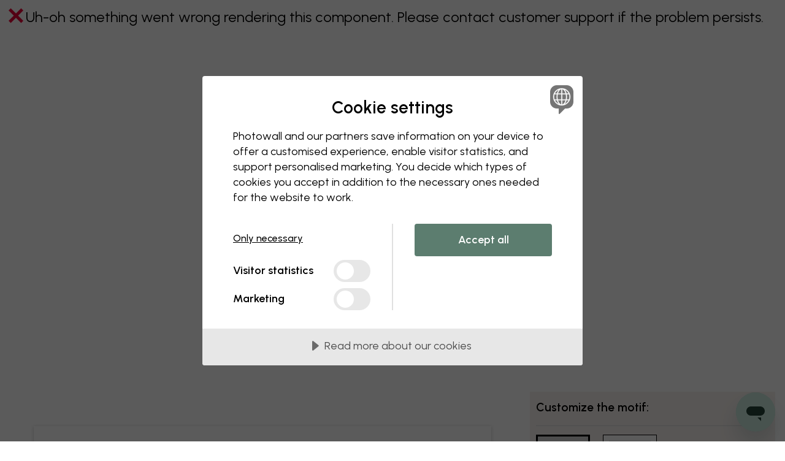

--- FILE ---
content_type: text/html; charset=UTF-8
request_url: https://www.photowall.com/au/eurasian-lynx-poster
body_size: 52441
content:
<!DOCTYPE html>
<html lang="en" class="html js_open-menu">
  <head>
    <meta charset="utf-8" />
    <meta name="viewport" content="width=device-width, initial-scale=1" />
    <title>Eurasian Lynx - Popular Poster - Photowall</title>
                        <meta name="description" content="Be inspired by hundreds of motifs and designers. Style your home with a high quality poster. Fast delivery and free shipping." />
    
            
          <link rel="canonical" href="https://www.photowall.com/au/eurasian-lynx-poster" />
    
          <link rel="alternate" hreflang="en-au" href="https://www.photowall.com/au/eurasian-lynx-poster" />
          <link rel="alternate" hreflang="de-at" href="https://www.photowall.at/eurasian-lynx-poster" />
          <link rel="alternate" hreflang="nl-be" href="https://www.photowall.com/be-nl/eurasian-lynx-poster" />
          <link rel="alternate" hreflang="fr-be" href="https://www.photowall.com/be-fr/eurasian-lynx-affiche" />
          <link rel="alternate" hreflang="en-ca" href="https://www.photowall.com/ca-en/eurasian-lynx-poster" />
          <link rel="alternate" hreflang="fr-ca" href="https://www.photowall.com/ca-fr/eurasian-lynx-affiche" />
          <link rel="alternate" hreflang="da-dk" href="https://www.photowall.dk/eurasian-lynx-plakat" />
          <link rel="alternate" hreflang="en-ee" href="https://www.photowall.com/ee/eurasian-lynx-poster" />
          <link rel="alternate" hreflang="fi-fi" href="https://www.photowall.fi/eurasian-lynx-julisteet" />
          <link rel="alternate" hreflang="fr-fr" href="https://www.photowall.fr/eurasian-lynx-affiche" />
          <link rel="alternate" hreflang="de-de" href="https://www.photowall.de/eurasian-lynx-poster" />
          <link rel="alternate" hreflang="en-ie" href="https://www.photowall.com/ie/eurasian-lynx-poster" />
          <link rel="alternate" hreflang="it-it" href="https://www.photowall.com/it/eurasian-lynx-poster" />
          <link rel="alternate" hreflang="ja-jp" href="https://www.photowall.com/jp/eurasian-lynx-poster" />
          <link rel="alternate" hreflang="fr-lu" href="https://www.photowall.com/lu-fr/eurasian-lynx-affiche" />
          <link rel="alternate" hreflang="de-lu" href="https://www.photowall.com/lu-de/eurasian-lynx-poster" />
          <link rel="alternate" hreflang="nl-nl" href="https://www.photowall.nl/eurasian-lynx-poster" />
          <link rel="alternate" hreflang="en-nz" href="https://www.photowall.com/nz/eurasian-lynx-poster" />
          <link rel="alternate" hreflang="no-no" href="https://www.photowall.no/eurasian-lynx-plakat" />
          <link rel="alternate" hreflang="pl-pl" href="https://www.photowall.pl/eurasian-lynx-plakat" />
          <link rel="alternate" hreflang="pt-pt" href="https://www.photowall.com/pt/eurasian-lynx-poster" />
          <link rel="alternate" hreflang="ro-ro" href="https://www.photowall.com/ro/eurasian-lynx-poster" />
          <link rel="alternate" hreflang="en-sg" href="https://www.photowall.com/sg/eurasian-lynx-poster" />
          <link rel="alternate" hreflang="es-es" href="https://www.photowall.es/eurasian-lynx-poster" />
          <link rel="alternate" hreflang="sv-se" href="https://www.photowall.se/eurasian-lynx-poster" />
          <link rel="alternate" hreflang="fr-ch" href="https://www.photowall.com/ch-fr/eurasian-lynx-affiche" />
          <link rel="alternate" hreflang="de-ch" href="https://www.photowall.com/ch-de/eurasian-lynx-poster" />
          <link rel="alternate" hreflang="it-ch" href="https://www.photowall.com/ch-it/eurasian-lynx-poster" />
          <link rel="alternate" hreflang="en-us" href="https://www.photowall.com/us/eurasian-lynx-poster" />
          <link rel="alternate" hreflang="en-gb" href="https://www.photowall.co.uk/eurasian-lynx-poster" />
          <link rel="alternate" hreflang="en" href="https://www.photowall.com/int/eurasian-lynx-poster" />
    
                <script>
      window.dataLayer = window.dataLayer || [];
      dataLayer.push({
        isProduction:true,
        globalPath:"/eurasian-lynx-poster",
        pageType:"product"
      });
    </script>
        <script src="https://cdnjs.cloudflare.com/polyfill/v3/polyfill.min.js?version=4.8.0"></script>
          <script>
    window.dataLayer = window.dataLayer || [];
    window.PW = window.PW || {};
    window.PW.ga4dataLayer = window.PW.ga4dataLayer || [];
    window.PW.abtests = window.PW.abtests || {};
            window.PW.abtests['AB12'] = {
            experimentId: '',
            variationId: 0,
            isPaused: true,
        }
                    window.PW.abtests['AB34'] = {
            experimentId: '',
            variationId: 0,
            isPaused: true,
        }
            </script>
            <script> cookieConsentSettings = { cmAdsDataRedaction: false, cmUrlPassthrough: true } </script>
<script src="//cdn.cookietractor.com/cookietractor.js" data-lang="en-GB" data-id="99d6b3d2-fde1-443b-ae98-4b164ca1bd7c" data-disable-youtube-wrapper="true"></script>
          <meta http-equiv="X-UA-Compatible" content="IE=edge" />
      <meta name="p:domain_verify" content="8621ec1ddcb1dd8654aabb96d1923a7d"/>

              <meta property="og:type" content="website">
<meta property="og:url" content="https://www.photowall.com/au/eurasian-lynx-poster">
<meta property="og:title" content="Eurasian Lynx - Popular Poster - Photowall">
<meta property="og:description" content="Be inspired by hundreds of motifs and designers. Style your home with a high quality poster. Fast delivery and free shipping.">
<meta property="og:image" content="https://public-assets.photowall.com/images/logos/photowall-social-media.png">
<meta property="og:image:width" content="1200">
<meta property="og:image:height" content="628">
<meta property="twitter:card" content="summary">
<meta property="twitter:title" content="Eurasian Lynx - Popular Poster - Photowall">
<meta property="twitter:description" content="Be inspired by hundreds of motifs and designers. Style your home with a high quality poster. Fast delivery and free shipping.">
<meta property="twitter:image" content="https://public-assets.photowall.com/images/logos/photowall-social-media.png">
      
      
      
                      <script type="text/javascript">
;window.NREUM||(NREUM={});NREUM.init={distributed_tracing:{enabled:true},privacy:{cookies_enabled:true},ajax:{deny_list:["bam.eu01.nr-data.net"]}};
window.NREUM||(NREUM={}),__nr_require=function(t,e,n){function r(n){if(!e[n]){var o=e[n]={exports:{}};t[n][0].call(o.exports,function(e){var o=t[n][1][e];return r(o||e)},o,o.exports)}return e[n].exports}if("function"==typeof __nr_require)return __nr_require;for(var o=0;o<n.length;o++)r(n[o]);return r}({1:[function(t,e,n){function r(t){try{s.console&&console.log(t)}catch(e){}}var o,i=t("ee"),a=t(31),s={};try{o=localStorage.getItem("__nr_flags").split(","),console&&"function"==typeof console.log&&(s.console=!0,o.indexOf("dev")!==-1&&(s.dev=!0),o.indexOf("nr_dev")!==-1&&(s.nrDev=!0))}catch(c){}s.nrDev&&i.on("internal-error",function(t){r(t.stack)}),s.dev&&i.on("fn-err",function(t,e,n){r(n.stack)}),s.dev&&(r("NR AGENT IN DEVELOPMENT MODE"),r("flags: "+a(s,function(t,e){return t}).join(", ")))},{}],2:[function(t,e,n){function r(t,e,n,r,s){try{l?l-=1:o(s||new UncaughtException(t,e,n),!0)}catch(f){try{i("ierr",[f,c.now(),!0])}catch(d){}}return"function"==typeof u&&u.apply(this,a(arguments))}function UncaughtException(t,e,n){this.message=t||"Uncaught error with no additional information",this.sourceURL=e,this.line=n}function o(t,e){var n=e?null:c.now();i("err",[t,n])}var i=t("handle"),a=t(32),s=t("ee"),c=t("loader"),f=t("gos"),u=window.onerror,d=!1,p="nr@seenError";if(!c.disabled){var l=0;c.features.err=!0,t(1),window.onerror=r;try{throw new Error}catch(h){"stack"in h&&(t(14),t(13),"addEventListener"in window&&t(7),c.xhrWrappable&&t(15),d=!0)}s.on("fn-start",function(t,e,n){d&&(l+=1)}),s.on("fn-err",function(t,e,n){d&&!n[p]&&(f(n,p,function(){return!0}),this.thrown=!0,o(n))}),s.on("fn-end",function(){d&&!this.thrown&&l>0&&(l-=1)}),s.on("internal-error",function(t){i("ierr",[t,c.now(),!0])})}},{}],3:[function(t,e,n){var r=t("loader");r.disabled||(r.features.ins=!0)},{}],4:[function(t,e,n){function r(){U++,L=g.hash,this[u]=y.now()}function o(){U--,g.hash!==L&&i(0,!0);var t=y.now();this[h]=~~this[h]+t-this[u],this[d]=t}function i(t,e){E.emit("newURL",[""+g,e])}function a(t,e){t.on(e,function(){this[e]=y.now()})}var s="-start",c="-end",f="-body",u="fn"+s,d="fn"+c,p="cb"+s,l="cb"+c,h="jsTime",m="fetch",v="addEventListener",w=window,g=w.location,y=t("loader");if(w[v]&&y.xhrWrappable&&!y.disabled){var x=t(11),b=t(12),E=t(9),R=t(7),O=t(14),T=t(8),S=t(15),P=t(10),M=t("ee"),C=M.get("tracer"),N=t(23);t(17),y.features.spa=!0;var L,U=0;M.on(u,r),b.on(p,r),P.on(p,r),M.on(d,o),b.on(l,o),P.on(l,o),M.buffer([u,d,"xhr-resolved"]),R.buffer([u]),O.buffer(["setTimeout"+c,"clearTimeout"+s,u]),S.buffer([u,"new-xhr","send-xhr"+s]),T.buffer([m+s,m+"-done",m+f+s,m+f+c]),E.buffer(["newURL"]),x.buffer([u]),b.buffer(["propagate",p,l,"executor-err","resolve"+s]),C.buffer([u,"no-"+u]),P.buffer(["new-jsonp","cb-start","jsonp-error","jsonp-end"]),a(T,m+s),a(T,m+"-done"),a(P,"new-jsonp"),a(P,"jsonp-end"),a(P,"cb-start"),E.on("pushState-end",i),E.on("replaceState-end",i),w[v]("hashchange",i,N(!0)),w[v]("load",i,N(!0)),w[v]("popstate",function(){i(0,U>1)},N(!0))}},{}],5:[function(t,e,n){function r(){var t=new PerformanceObserver(function(t,e){var n=t.getEntries();s(v,[n])});try{t.observe({entryTypes:["resource"]})}catch(e){}}function o(t){if(s(v,[window.performance.getEntriesByType(w)]),window.performance["c"+p])try{window.performance[h](m,o,!1)}catch(t){}else try{window.performance[h]("webkit"+m,o,!1)}catch(t){}}function i(t){}if(window.performance&&window.performance.timing&&window.performance.getEntriesByType){var a=t("ee"),s=t("handle"),c=t(14),f=t(13),u=t(6),d=t(23),p="learResourceTimings",l="addEventListener",h="removeEventListener",m="resourcetimingbufferfull",v="bstResource",w="resource",g="-start",y="-end",x="fn"+g,b="fn"+y,E="bstTimer",R="pushState",O=t("loader");if(!O.disabled){O.features.stn=!0,t(9),"addEventListener"in window&&t(7);var T=NREUM.o.EV;a.on(x,function(t,e){var n=t[0];n instanceof T&&(this.bstStart=O.now())}),a.on(b,function(t,e){var n=t[0];n instanceof T&&s("bst",[n,e,this.bstStart,O.now()])}),c.on(x,function(t,e,n){this.bstStart=O.now(),this.bstType=n}),c.on(b,function(t,e){s(E,[e,this.bstStart,O.now(),this.bstType])}),f.on(x,function(){this.bstStart=O.now()}),f.on(b,function(t,e){s(E,[e,this.bstStart,O.now(),"requestAnimationFrame"])}),a.on(R+g,function(t){this.time=O.now(),this.startPath=location.pathname+location.hash}),a.on(R+y,function(t){s("bstHist",[location.pathname+location.hash,this.startPath,this.time])}),u()?(s(v,[window.performance.getEntriesByType("resource")]),r()):l in window.performance&&(window.performance["c"+p]?window.performance[l](m,o,d(!1)):window.performance[l]("webkit"+m,o,d(!1))),document[l]("scroll",i,d(!1)),document[l]("keypress",i,d(!1)),document[l]("click",i,d(!1))}}},{}],6:[function(t,e,n){e.exports=function(){return"PerformanceObserver"in window&&"function"==typeof window.PerformanceObserver}},{}],7:[function(t,e,n){function r(t){for(var e=t;e&&!e.hasOwnProperty(u);)e=Object.getPrototypeOf(e);e&&o(e)}function o(t){s.inPlace(t,[u,d],"-",i)}function i(t,e){return t[1]}var a=t("ee").get("events"),s=t("wrap-function")(a,!0),c=t("gos"),f=XMLHttpRequest,u="addEventListener",d="removeEventListener";e.exports=a,"getPrototypeOf"in Object?(r(document),r(window),r(f.prototype)):f.prototype.hasOwnProperty(u)&&(o(window),o(f.prototype)),a.on(u+"-start",function(t,e){var n=t[1];if(null!==n&&("function"==typeof n||"object"==typeof n)){var r=c(n,"nr@wrapped",function(){function t(){if("function"==typeof n.handleEvent)return n.handleEvent.apply(n,arguments)}var e={object:t,"function":n}[typeof n];return e?s(e,"fn-",null,e.name||"anonymous"):n});this.wrapped=t[1]=r}}),a.on(d+"-start",function(t){t[1]=this.wrapped||t[1]})},{}],8:[function(t,e,n){function r(t,e,n){var r=t[e];"function"==typeof r&&(t[e]=function(){var t=i(arguments),e={};o.emit(n+"before-start",[t],e);var a;e[m]&&e[m].dt&&(a=e[m].dt);var s=r.apply(this,t);return o.emit(n+"start",[t,a],s),s.then(function(t){return o.emit(n+"end",[null,t],s),t},function(t){throw o.emit(n+"end",[t],s),t})})}var o=t("ee").get("fetch"),i=t(32),a=t(31);e.exports=o;var s=window,c="fetch-",f=c+"body-",u=["arrayBuffer","blob","json","text","formData"],d=s.Request,p=s.Response,l=s.fetch,h="prototype",m="nr@context";d&&p&&l&&(a(u,function(t,e){r(d[h],e,f),r(p[h],e,f)}),r(s,"fetch",c),o.on(c+"end",function(t,e){var n=this;if(e){var r=e.headers.get("content-length");null!==r&&(n.rxSize=r),o.emit(c+"done",[null,e],n)}else o.emit(c+"done",[t],n)}))},{}],9:[function(t,e,n){var r=t("ee").get("history"),o=t("wrap-function")(r);e.exports=r;var i=window.history&&window.history.constructor&&window.history.constructor.prototype,a=window.history;i&&i.pushState&&i.replaceState&&(a=i),o.inPlace(a,["pushState","replaceState"],"-")},{}],10:[function(t,e,n){function r(t){function e(){f.emit("jsonp-end",[],l),t.removeEventListener("load",e,c(!1)),t.removeEventListener("error",n,c(!1))}function n(){f.emit("jsonp-error",[],l),f.emit("jsonp-end",[],l),t.removeEventListener("load",e,c(!1)),t.removeEventListener("error",n,c(!1))}var r=t&&"string"==typeof t.nodeName&&"script"===t.nodeName.toLowerCase();if(r){var o="function"==typeof t.addEventListener;if(o){var a=i(t.src);if(a){var d=s(a),p="function"==typeof d.parent[d.key];if(p){var l={};u.inPlace(d.parent,[d.key],"cb-",l),t.addEventListener("load",e,c(!1)),t.addEventListener("error",n,c(!1)),f.emit("new-jsonp",[t.src],l)}}}}}function o(){return"addEventListener"in window}function i(t){var e=t.match(d);return e?e[1]:null}function a(t,e){var n=t.match(l),r=n[1],o=n[3];return o?a(o,e[r]):e[r]}function s(t){var e=t.match(p);return e&&e.length>=3?{key:e[2],parent:a(e[1],window)}:{key:t,parent:window}}var c=t(23),f=t("ee").get("jsonp"),u=t("wrap-function")(f);if(e.exports=f,o()){var d=/[?&](?:callback|cb)=([^&#]+)/,p=/(.*)\.([^.]+)/,l=/^(\w+)(\.|$)(.*)$/,h=["appendChild","insertBefore","replaceChild"];Node&&Node.prototype&&Node.prototype.appendChild?u.inPlace(Node.prototype,h,"dom-"):(u.inPlace(HTMLElement.prototype,h,"dom-"),u.inPlace(HTMLHeadElement.prototype,h,"dom-"),u.inPlace(HTMLBodyElement.prototype,h,"dom-")),f.on("dom-start",function(t){r(t[0])})}},{}],11:[function(t,e,n){var r=t("ee").get("mutation"),o=t("wrap-function")(r),i=NREUM.o.MO;e.exports=r,i&&(window.MutationObserver=function(t){return this instanceof i?new i(o(t,"fn-")):i.apply(this,arguments)},MutationObserver.prototype=i.prototype)},{}],12:[function(t,e,n){function r(t){var e=i.context(),n=s(t,"executor-",e,null,!1),r=new f(n);return i.context(r).getCtx=function(){return e},r}var o=t("wrap-function"),i=t("ee").get("promise"),a=t("ee").getOrSetContext,s=o(i),c=t(31),f=NREUM.o.PR;e.exports=i,f&&(window.Promise=r,["all","race"].forEach(function(t){var e=f[t];f[t]=function(n){function r(t){return function(){i.emit("propagate",[null,!o],a,!1,!1),o=o||!t}}var o=!1;c(n,function(e,n){Promise.resolve(n).then(r("all"===t),r(!1))});var a=e.apply(f,arguments),s=f.resolve(a);return s}}),["resolve","reject"].forEach(function(t){var e=f[t];f[t]=function(t){var n=e.apply(f,arguments);return t!==n&&i.emit("propagate",[t,!0],n,!1,!1),n}}),f.prototype["catch"]=function(t){return this.then(null,t)},f.prototype=Object.create(f.prototype,{constructor:{value:r}}),c(Object.getOwnPropertyNames(f),function(t,e){try{r[e]=f[e]}catch(n){}}),o.wrapInPlace(f.prototype,"then",function(t){return function(){var e=this,n=o.argsToArray.apply(this,arguments),r=a(e);r.promise=e,n[0]=s(n[0],"cb-",r,null,!1),n[1]=s(n[1],"cb-",r,null,!1);var c=t.apply(this,n);return r.nextPromise=c,i.emit("propagate",[e,!0],c,!1,!1),c}}),i.on("executor-start",function(t){t[0]=s(t[0],"resolve-",this,null,!1),t[1]=s(t[1],"resolve-",this,null,!1)}),i.on("executor-err",function(t,e,n){t[1](n)}),i.on("cb-end",function(t,e,n){i.emit("propagate",[n,!0],this.nextPromise,!1,!1)}),i.on("propagate",function(t,e,n){this.getCtx&&!e||(this.getCtx=function(){if(t instanceof Promise)var e=i.context(t);return e&&e.getCtx?e.getCtx():this})}),r.toString=function(){return""+f})},{}],13:[function(t,e,n){var r=t("ee").get("raf"),o=t("wrap-function")(r),i="equestAnimationFrame";e.exports=r,o.inPlace(window,["r"+i,"mozR"+i,"webkitR"+i,"msR"+i],"raf-"),r.on("raf-start",function(t){t[0]=o(t[0],"fn-")})},{}],14:[function(t,e,n){function r(t,e,n){t[0]=a(t[0],"fn-",null,n)}function o(t,e,n){this.method=n,this.timerDuration=isNaN(t[1])?0:+t[1],t[0]=a(t[0],"fn-",this,n)}var i=t("ee").get("timer"),a=t("wrap-function")(i),s="setTimeout",c="setInterval",f="clearTimeout",u="-start",d="-";e.exports=i,a.inPlace(window,[s,"setImmediate"],s+d),a.inPlace(window,[c],c+d),a.inPlace(window,[f,"clearImmediate"],f+d),i.on(c+u,r),i.on(s+u,o)},{}],15:[function(t,e,n){function r(t,e){d.inPlace(e,["onreadystatechange"],"fn-",s)}function o(){var t=this,e=u.context(t);t.readyState>3&&!e.resolved&&(e.resolved=!0,u.emit("xhr-resolved",[],t)),d.inPlace(t,y,"fn-",s)}function i(t){x.push(t),m&&(E?E.then(a):w?w(a):(R=-R,O.data=R))}function a(){for(var t=0;t<x.length;t++)r([],x[t]);x.length&&(x=[])}function s(t,e){return e}function c(t,e){for(var n in t)e[n]=t[n];return e}t(7);var f=t("ee"),u=f.get("xhr"),d=t("wrap-function")(u),p=t(23),l=NREUM.o,h=l.XHR,m=l.MO,v=l.PR,w=l.SI,g="readystatechange",y=["onload","onerror","onabort","onloadstart","onloadend","onprogress","ontimeout"],x=[];e.exports=u;var b=window.XMLHttpRequest=function(t){var e=new h(t);try{u.emit("new-xhr",[e],e),e.addEventListener(g,o,p(!1))}catch(n){try{u.emit("internal-error",[n])}catch(r){}}return e};if(c(h,b),b.prototype=h.prototype,d.inPlace(b.prototype,["open","send"],"-xhr-",s),u.on("send-xhr-start",function(t,e){r(t,e),i(e)}),u.on("open-xhr-start",r),m){var E=v&&v.resolve();if(!w&&!v){var R=1,O=document.createTextNode(R);new m(a).observe(O,{characterData:!0})}}else f.on("fn-end",function(t){t[0]&&t[0].type===g||a()})},{}],16:[function(t,e,n){function r(t){if(!s(t))return null;var e=window.NREUM;if(!e.loader_config)return null;var n=(e.loader_config.accountID||"").toString()||null,r=(e.loader_config.agentID||"").toString()||null,f=(e.loader_config.trustKey||"").toString()||null;if(!n||!r)return null;var h=l.generateSpanId(),m=l.generateTraceId(),v=Date.now(),w={spanId:h,traceId:m,timestamp:v};return(t.sameOrigin||c(t)&&p())&&(w.traceContextParentHeader=o(h,m),w.traceContextStateHeader=i(h,v,n,r,f)),(t.sameOrigin&&!u()||!t.sameOrigin&&c(t)&&d())&&(w.newrelicHeader=a(h,m,v,n,r,f)),w}function o(t,e){return"00-"+e+"-"+t+"-01"}function i(t,e,n,r,o){var i=0,a="",s=1,c="",f="";return o+"@nr="+i+"-"+s+"-"+n+"-"+r+"-"+t+"-"+a+"-"+c+"-"+f+"-"+e}function a(t,e,n,r,o,i){var a="btoa"in window&&"function"==typeof window.btoa;if(!a)return null;var s={v:[0,1],d:{ty:"Browser",ac:r,ap:o,id:t,tr:e,ti:n}};return i&&r!==i&&(s.d.tk=i),btoa(JSON.stringify(s))}function s(t){return f()&&c(t)}function c(t){var e=!1,n={};if("init"in NREUM&&"distributed_tracing"in NREUM.init&&(n=NREUM.init.distributed_tracing),t.sameOrigin)e=!0;else if(n.allowed_origins instanceof Array)for(var r=0;r<n.allowed_origins.length;r++){var o=h(n.allowed_origins[r]);if(t.hostname===o.hostname&&t.protocol===o.protocol&&t.port===o.port){e=!0;break}}return e}function f(){return"init"in NREUM&&"distributed_tracing"in NREUM.init&&!!NREUM.init.distributed_tracing.enabled}function u(){return"init"in NREUM&&"distributed_tracing"in NREUM.init&&!!NREUM.init.distributed_tracing.exclude_newrelic_header}function d(){return"init"in NREUM&&"distributed_tracing"in NREUM.init&&NREUM.init.distributed_tracing.cors_use_newrelic_header!==!1}function p(){return"init"in NREUM&&"distributed_tracing"in NREUM.init&&!!NREUM.init.distributed_tracing.cors_use_tracecontext_headers}var l=t(28),h=t(18);e.exports={generateTracePayload:r,shouldGenerateTrace:s}},{}],17:[function(t,e,n){function r(t){var e=this.params,n=this.metrics;if(!this.ended){this.ended=!0;for(var r=0;r<p;r++)t.removeEventListener(d[r],this.listener,!1);return e.protocol&&"data"===e.protocol?void g("Ajax/DataUrl/Excluded"):void(e.aborted||(n.duration=a.now()-this.startTime,this.loadCaptureCalled||4!==t.readyState?null==e.status&&(e.status=0):i(this,t),n.cbTime=this.cbTime,s("xhr",[e,n,this.startTime,this.endTime,"xhr"],this)))}}function o(t,e){var n=c(e),r=t.params;r.hostname=n.hostname,r.port=n.port,r.protocol=n.protocol,r.host=n.hostname+":"+n.port,r.pathname=n.pathname,t.parsedOrigin=n,t.sameOrigin=n.sameOrigin}function i(t,e){t.params.status=e.status;var n=v(e,t.lastSize);if(n&&(t.metrics.rxSize=n),t.sameOrigin){var r=e.getResponseHeader("X-NewRelic-App-Data");r&&(t.params.cat=r.split(", ").pop())}t.loadCaptureCalled=!0}var a=t("loader");if(a.xhrWrappable&&!a.disabled){var s=t("handle"),c=t(18),f=t(16).generateTracePayload,u=t("ee"),d=["load","error","abort","timeout"],p=d.length,l=t("id"),h=t(24),m=t(22),v=t(19),w=t(23),g=t(25).recordSupportability,y=NREUM.o.REQ,x=window.XMLHttpRequest;a.features.xhr=!0,t(15),t(8),u.on("new-xhr",function(t){var e=this;e.totalCbs=0,e.called=0,e.cbTime=0,e.end=r,e.ended=!1,e.xhrGuids={},e.lastSize=null,e.loadCaptureCalled=!1,e.params=this.params||{},e.metrics=this.metrics||{},t.addEventListener("load",function(n){i(e,t)},w(!1)),h&&(h>34||h<10)||t.addEventListener("progress",function(t){e.lastSize=t.loaded},w(!1))}),u.on("open-xhr-start",function(t){this.params={method:t[0]},o(this,t[1]),this.metrics={}}),u.on("open-xhr-end",function(t,e){"loader_config"in NREUM&&"xpid"in NREUM.loader_config&&this.sameOrigin&&e.setRequestHeader("X-NewRelic-ID",NREUM.loader_config.xpid);var n=f(this.parsedOrigin);if(n){var r=!1;n.newrelicHeader&&(e.setRequestHeader("newrelic",n.newrelicHeader),r=!0),n.traceContextParentHeader&&(e.setRequestHeader("traceparent",n.traceContextParentHeader),n.traceContextStateHeader&&e.setRequestHeader("tracestate",n.traceContextStateHeader),r=!0),r&&(this.dt=n)}}),u.on("send-xhr-start",function(t,e){var n=this.metrics,r=t[0],o=this;if(n&&r){var i=m(r);i&&(n.txSize=i)}this.startTime=a.now(),this.listener=function(t){try{"abort"!==t.type||o.loadCaptureCalled||(o.params.aborted=!0),("load"!==t.type||o.called===o.totalCbs&&(o.onloadCalled||"function"!=typeof e.onload))&&o.end(e)}catch(n){try{u.emit("internal-error",[n])}catch(r){}}};for(var s=0;s<p;s++)e.addEventListener(d[s],this.listener,w(!1))}),u.on("xhr-cb-time",function(t,e,n){this.cbTime+=t,e?this.onloadCalled=!0:this.called+=1,this.called!==this.totalCbs||!this.onloadCalled&&"function"==typeof n.onload||this.end(n)}),u.on("xhr-load-added",function(t,e){var n=""+l(t)+!!e;this.xhrGuids&&!this.xhrGuids[n]&&(this.xhrGuids[n]=!0,this.totalCbs+=1)}),u.on("xhr-load-removed",function(t,e){var n=""+l(t)+!!e;this.xhrGuids&&this.xhrGuids[n]&&(delete this.xhrGuids[n],this.totalCbs-=1)}),u.on("xhr-resolved",function(){this.endTime=a.now()}),u.on("addEventListener-end",function(t,e){e instanceof x&&"load"===t[0]&&u.emit("xhr-load-added",[t[1],t[2]],e)}),u.on("removeEventListener-end",function(t,e){e instanceof x&&"load"===t[0]&&u.emit("xhr-load-removed",[t[1],t[2]],e)}),u.on("fn-start",function(t,e,n){e instanceof x&&("onload"===n&&(this.onload=!0),("load"===(t[0]&&t[0].type)||this.onload)&&(this.xhrCbStart=a.now()))}),u.on("fn-end",function(t,e){this.xhrCbStart&&u.emit("xhr-cb-time",[a.now()-this.xhrCbStart,this.onload,e],e)}),u.on("fetch-before-start",function(t){function e(t,e){var n=!1;return e.newrelicHeader&&(t.set("newrelic",e.newrelicHeader),n=!0),e.traceContextParentHeader&&(t.set("traceparent",e.traceContextParentHeader),e.traceContextStateHeader&&t.set("tracestate",e.traceContextStateHeader),n=!0),n}var n,r=t[1]||{};"string"==typeof t[0]?n=t[0]:t[0]&&t[0].url?n=t[0].url:window.URL&&t[0]&&t[0]instanceof URL&&(n=t[0].href),n&&(this.parsedOrigin=c(n),this.sameOrigin=this.parsedOrigin.sameOrigin);var o=f(this.parsedOrigin);if(o&&(o.newrelicHeader||o.traceContextParentHeader))if("string"==typeof t[0]||window.URL&&t[0]&&t[0]instanceof URL){var i={};for(var a in r)i[a]=r[a];i.headers=new Headers(r.headers||{}),e(i.headers,o)&&(this.dt=o),t.length>1?t[1]=i:t.push(i)}else t[0]&&t[0].headers&&e(t[0].headers,o)&&(this.dt=o)}),u.on("fetch-start",function(t,e){this.params={},this.metrics={},this.startTime=a.now(),this.dt=e,t.length>=1&&(this.target=t[0]),t.length>=2&&(this.opts=t[1]);var n,r=this.opts||{},i=this.target;if("string"==typeof i?n=i:"object"==typeof i&&i instanceof y?n=i.url:window.URL&&"object"==typeof i&&i instanceof URL&&(n=i.href),o(this,n),"data"!==this.params.protocol){var s=(""+(i&&i instanceof y&&i.method||r.method||"GET")).toUpperCase();this.params.method=s,this.txSize=m(r.body)||0}}),u.on("fetch-done",function(t,e){if(this.endTime=a.now(),this.params||(this.params={}),"data"===this.params.protocol)return void g("Ajax/DataUrl/Excluded");this.params.status=e?e.status:0;var n;"string"==typeof this.rxSize&&this.rxSize.length>0&&(n=+this.rxSize);var r={txSize:this.txSize,rxSize:n,duration:a.now()-this.startTime};s("xhr",[this.params,r,this.startTime,this.endTime,"fetch"],this)})}},{}],18:[function(t,e,n){var r={};e.exports=function(t){if(t in r)return r[t];if(0===(t||"").indexOf("data:"))return{protocol:"data"};var e=document.createElement("a"),n=window.location,o={};e.href=t,o.port=e.port;var i=e.href.split("://");!o.port&&i[1]&&(o.port=i[1].split("/")[0].split("@").pop().split(":")[1]),o.port&&"0"!==o.port||(o.port="https"===i[0]?"443":"80"),o.hostname=e.hostname||n.hostname,o.pathname=e.pathname,o.protocol=i[0],"/"!==o.pathname.charAt(0)&&(o.pathname="/"+o.pathname);var a=!e.protocol||":"===e.protocol||e.protocol===n.protocol,s=e.hostname===document.domain&&e.port===n.port;return o.sameOrigin=a&&(!e.hostname||s),"/"===o.pathname&&(r[t]=o),o}},{}],19:[function(t,e,n){function r(t,e){var n=t.responseType;return"json"===n&&null!==e?e:"arraybuffer"===n||"blob"===n||"json"===n?o(t.response):"text"===n||""===n||void 0===n?o(t.responseText):void 0}var o=t(22);e.exports=r},{}],20:[function(t,e,n){function r(){}function o(t,e,n,r){return function(){return u.recordSupportability("API/"+e+"/called"),i(t+e,[f.now()].concat(s(arguments)),n?null:this,r),n?void 0:this}}var i=t("handle"),a=t(31),s=t(32),c=t("ee").get("tracer"),f=t("loader"),u=t(25),d=NREUM;"undefined"==typeof window.newrelic&&(newrelic=d);var p=["setPageViewName","setCustomAttribute","setErrorHandler","finished","addToTrace","inlineHit","addRelease"],l="api-",h=l+"ixn-";a(p,function(t,e){d[e]=o(l,e,!0,"api")}),d.addPageAction=o(l,"addPageAction",!0),d.setCurrentRouteName=o(l,"routeName",!0),e.exports=newrelic,d.interaction=function(){return(new r).get()};var m=r.prototype={createTracer:function(t,e){var n={},r=this,o="function"==typeof e;return i(h+"tracer",[f.now(),t,n],r),function(){if(c.emit((o?"":"no-")+"fn-start",[f.now(),r,o],n),o)try{return e.apply(this,arguments)}catch(t){throw c.emit("fn-err",[arguments,this,t],n),t}finally{c.emit("fn-end",[f.now()],n)}}}};a("actionText,setName,setAttribute,save,ignore,onEnd,getContext,end,get".split(","),function(t,e){m[e]=o(h,e)}),newrelic.noticeError=function(t,e){"string"==typeof t&&(t=new Error(t)),u.recordSupportability("API/noticeError/called"),i("err",[t,f.now(),!1,e])}},{}],21:[function(t,e,n){function r(t){if(NREUM.init){for(var e=NREUM.init,n=t.split("."),r=0;r<n.length-1;r++)if(e=e[n[r]],"object"!=typeof e)return;return e=e[n[n.length-1]]}}e.exports={getConfiguration:r}},{}],22:[function(t,e,n){e.exports=function(t){if("string"==typeof t&&t.length)return t.length;if("object"==typeof t){if("undefined"!=typeof ArrayBuffer&&t instanceof ArrayBuffer&&t.byteLength)return t.byteLength;if("undefined"!=typeof Blob&&t instanceof Blob&&t.size)return t.size;if(!("undefined"!=typeof FormData&&t instanceof FormData))try{return JSON.stringify(t).length}catch(e){return}}}},{}],23:[function(t,e,n){var r=!1;try{var o=Object.defineProperty({},"passive",{get:function(){r=!0}});window.addEventListener("testPassive",null,o),window.removeEventListener("testPassive",null,o)}catch(i){}e.exports=function(t){return r?{passive:!0,capture:!!t}:!!t}},{}],24:[function(t,e,n){var r=0,o=navigator.userAgent.match(/Firefox[\/\s](\d+\.\d+)/);o&&(r=+o[1]),e.exports=r},{}],25:[function(t,e,n){function r(t,e){var n=[a,t,{name:t},e];return i("storeMetric",n,null,"api"),n}function o(t,e){var n=[s,t,{name:t},e];return i("storeEventMetrics",n,null,"api"),n}var i=t("handle"),a="sm",s="cm";e.exports={constants:{SUPPORTABILITY_METRIC:a,CUSTOM_METRIC:s},recordSupportability:r,recordCustom:o}},{}],26:[function(t,e,n){function r(){return s.exists&&performance.now?Math.round(performance.now()):(i=Math.max((new Date).getTime(),i))-a}function o(){return i}var i=(new Date).getTime(),a=i,s=t(33);e.exports=r,e.exports.offset=a,e.exports.getLastTimestamp=o},{}],27:[function(t,e,n){function r(t,e){var n=t.getEntries();n.forEach(function(t){"first-paint"===t.name?l("timing",["fp",Math.floor(t.startTime)]):"first-contentful-paint"===t.name&&l("timing",["fcp",Math.floor(t.startTime)])})}function o(t,e){var n=t.getEntries();if(n.length>0){var r=n[n.length-1];if(f&&f<r.startTime)return;var o=[r],i=a({});i&&o.push(i),l("lcp",o)}}function i(t){t.getEntries().forEach(function(t){t.hadRecentInput||l("cls",[t])})}function a(t){var e=navigator.connection||navigator.mozConnection||navigator.webkitConnection;if(e)return e.type&&(t["net-type"]=e.type),e.effectiveType&&(t["net-etype"]=e.effectiveType),e.rtt&&(t["net-rtt"]=e.rtt),e.downlink&&(t["net-dlink"]=e.downlink),t}function s(t){if(t instanceof w&&!y){var e=Math.round(t.timeStamp),n={type:t.type};a(n),e<=h.now()?n.fid=h.now()-e:e>h.offset&&e<=Date.now()?(e-=h.offset,n.fid=h.now()-e):e=h.now(),y=!0,l("timing",["fi",e,n])}}function c(t){"hidden"===t&&(f=h.now(),l("pageHide",[f]))}if(!("init"in NREUM&&"page_view_timing"in NREUM.init&&"enabled"in NREUM.init.page_view_timing&&NREUM.init.page_view_timing.enabled===!1)){var f,u,d,p,l=t("handle"),h=t("loader"),m=t(30),v=t(23),w=NREUM.o.EV;if("PerformanceObserver"in window&&"function"==typeof window.PerformanceObserver){u=new PerformanceObserver(r);try{u.observe({entryTypes:["paint"]})}catch(g){}d=new PerformanceObserver(o);try{d.observe({entryTypes:["largest-contentful-paint"]})}catch(g){}p=new PerformanceObserver(i);try{p.observe({type:"layout-shift",buffered:!0})}catch(g){}}if("addEventListener"in document){var y=!1,x=["click","keydown","mousedown","pointerdown","touchstart"];x.forEach(function(t){document.addEventListener(t,s,v(!1))})}m(c)}},{}],28:[function(t,e,n){function r(){function t(){return e?15&e[n++]:16*Math.random()|0}var e=null,n=0,r=window.crypto||window.msCrypto;r&&r.getRandomValues&&(e=r.getRandomValues(new Uint8Array(31)));for(var o,i="xxxxxxxx-xxxx-4xxx-yxxx-xxxxxxxxxxxx",a="",s=0;s<i.length;s++)o=i[s],"x"===o?a+=t().toString(16):"y"===o?(o=3&t()|8,a+=o.toString(16)):a+=o;return a}function o(){return a(16)}function i(){return a(32)}function a(t){function e(){return n?15&n[r++]:16*Math.random()|0}var n=null,r=0,o=window.crypto||window.msCrypto;o&&o.getRandomValues&&Uint8Array&&(n=o.getRandomValues(new Uint8Array(t)));for(var i=[],a=0;a<t;a++)i.push(e().toString(16));return i.join("")}e.exports={generateUuid:r,generateSpanId:o,generateTraceId:i}},{}],29:[function(t,e,n){function r(t,e){if(!o)return!1;if(t!==o)return!1;if(!e)return!0;if(!i)return!1;for(var n=i.split("."),r=e.split("."),a=0;a<r.length;a++)if(r[a]!==n[a])return!1;return!0}var o=null,i=null,a=/Version\/(\S+)\s+Safari/;if(navigator.userAgent){var s=navigator.userAgent,c=s.match(a);c&&s.indexOf("Chrome")===-1&&s.indexOf("Chromium")===-1&&(o="Safari",i=c[1])}e.exports={agent:o,version:i,match:r}},{}],30:[function(t,e,n){function r(t){function e(){t(s&&document[s]?document[s]:document[i]?"hidden":"visible")}"addEventListener"in document&&a&&document.addEventListener(a,e,o(!1))}var o=t(23);e.exports=r;var i,a,s;"undefined"!=typeof document.hidden?(i="hidden",a="visibilitychange",s="visibilityState"):"undefined"!=typeof document.msHidden?(i="msHidden",a="msvisibilitychange"):"undefined"!=typeof document.webkitHidden&&(i="webkitHidden",a="webkitvisibilitychange",s="webkitVisibilityState")},{}],31:[function(t,e,n){function r(t,e){var n=[],r="",i=0;for(r in t)o.call(t,r)&&(n[i]=e(r,t[r]),i+=1);return n}var o=Object.prototype.hasOwnProperty;e.exports=r},{}],32:[function(t,e,n){function r(t,e,n){e||(e=0),"undefined"==typeof n&&(n=t?t.length:0);for(var r=-1,o=n-e||0,i=Array(o<0?0:o);++r<o;)i[r]=t[e+r];return i}e.exports=r},{}],33:[function(t,e,n){e.exports={exists:"undefined"!=typeof window.performance&&window.performance.timing&&"undefined"!=typeof window.performance.timing.navigationStart}},{}],ee:[function(t,e,n){function r(){}function o(t){function e(t){return t&&t instanceof r?t:t?f(t,c,a):a()}function n(n,r,o,i,a){if(a!==!1&&(a=!0),!l.aborted||i){t&&a&&t(n,r,o);for(var s=e(o),c=m(n),f=c.length,u=0;u<f;u++)c[u].apply(s,r);var p=d[y[n]];return p&&p.push([x,n,r,s]),s}}function i(t,e){g[t]=m(t).concat(e)}function h(t,e){var n=g[t];if(n)for(var r=0;r<n.length;r++)n[r]===e&&n.splice(r,1)}function m(t){return g[t]||[]}function v(t){return p[t]=p[t]||o(n)}function w(t,e){l.aborted||u(t,function(t,n){e=e||"feature",y[n]=e,e in d||(d[e]=[])})}var g={},y={},x={on:i,addEventListener:i,removeEventListener:h,emit:n,get:v,listeners:m,context:e,buffer:w,abort:s,aborted:!1};return x}function i(t){return f(t,c,a)}function a(){return new r}function s(){(d.api||d.feature)&&(l.aborted=!0,d=l.backlog={})}var c="nr@context",f=t("gos"),u=t(31),d={},p={},l=e.exports=o();e.exports.getOrSetContext=i,l.backlog=d},{}],gos:[function(t,e,n){function r(t,e,n){if(o.call(t,e))return t[e];var r=n();if(Object.defineProperty&&Object.keys)try{return Object.defineProperty(t,e,{value:r,writable:!0,enumerable:!1}),r}catch(i){}return t[e]=r,r}var o=Object.prototype.hasOwnProperty;e.exports=r},{}],handle:[function(t,e,n){function r(t,e,n,r){o.buffer([t],r),o.emit(t,e,n)}var o=t("ee").get("handle");e.exports=r,r.ee=o},{}],id:[function(t,e,n){function r(t){var e=typeof t;return!t||"object"!==e&&"function"!==e?-1:t===window?0:a(t,i,function(){return o++})}var o=1,i="nr@id",a=t("gos");e.exports=r},{}],loader:[function(t,e,n){function r(){if(!T++){var t=O.info=NREUM.info,e=m.getElementsByTagName("script")[0];if(setTimeout(f.abort,3e4),!(t&&t.licenseKey&&t.applicationID&&e))return f.abort();c(E,function(e,n){t[e]||(t[e]=n)});var n=a();s("mark",["onload",n+O.offset],null,"api"),s("timing",["load",n]);var r=m.createElement("script");0===t.agent.indexOf("http://")||0===t.agent.indexOf("https://")?r.src=t.agent:r.src=l+"://"+t.agent,e.parentNode.insertBefore(r,e)}}function o(){"complete"===m.readyState&&i()}function i(){s("mark",["domContent",a()+O.offset],null,"api")}var a=t(26),s=t("handle"),c=t(31),f=t("ee"),u=t(29),d=t(21),p=t(23),l=d.getConfiguration("ssl")===!1?"http":"https",h=window,m=h.document,v="addEventListener",w="attachEvent",g=h.XMLHttpRequest,y=g&&g.prototype,x=!1;NREUM.o={ST:setTimeout,SI:h.setImmediate,CT:clearTimeout,XHR:g,REQ:h.Request,EV:h.Event,PR:h.Promise,MO:h.MutationObserver};var b=""+location,E={beacon:"bam.nr-data.net",errorBeacon:"bam.nr-data.net",agent:"js-agent.newrelic.com/nr-spa-1216.min.js"},R=g&&y&&y[v]&&!/CriOS/.test(navigator.userAgent),O=e.exports={offset:a.getLastTimestamp(),now:a,origin:b,features:{},xhrWrappable:R,userAgent:u,disabled:x};if(!x){t(20),t(27),m[v]?(m[v]("DOMContentLoaded",i,p(!1)),h[v]("load",r,p(!1))):(m[w]("onreadystatechange",o),h[w]("onload",r)),s("mark",["firstbyte",a.getLastTimestamp()],null,"api");var T=0}},{}],"wrap-function":[function(t,e,n){function r(t,e){function n(e,n,r,c,f){function nrWrapper(){var i,a,u,p;try{a=this,i=d(arguments),u="function"==typeof r?r(i,a):r||{}}catch(l){o([l,"",[i,a,c],u],t)}s(n+"start",[i,a,c],u,f);try{return p=e.apply(a,i)}catch(h){throw s(n+"err",[i,a,h],u,f),h}finally{s(n+"end",[i,a,p],u,f)}}return a(e)?e:(n||(n=""),nrWrapper[p]=e,i(e,nrWrapper,t),nrWrapper)}function r(t,e,r,o,i){r||(r="");var s,c,f,u="-"===r.charAt(0);for(f=0;f<e.length;f++)c=e[f],s=t[c],a(s)||(t[c]=n(s,u?c+r:r,o,c,i))}function s(n,r,i,a){if(!h||e){var s=h;h=!0;try{t.emit(n,r,i,e,a)}catch(c){o([c,n,r,i],t)}h=s}}return t||(t=u),n.inPlace=r,n.flag=p,n}function o(t,e){e||(e=u);try{e.emit("internal-error",t)}catch(n){}}function i(t,e,n){if(Object.defineProperty&&Object.keys)try{var r=Object.keys(t);return r.forEach(function(n){Object.defineProperty(e,n,{get:function(){return t[n]},set:function(e){return t[n]=e,e}})}),e}catch(i){o([i],n)}for(var a in t)l.call(t,a)&&(e[a]=t[a]);return e}function a(t){return!(t&&t instanceof Function&&t.apply&&!t[p])}function s(t,e){var n=e(t);return n[p]=t,i(t,n,u),n}function c(t,e,n){var r=t[e];t[e]=s(r,n)}function f(){for(var t=arguments.length,e=new Array(t),n=0;n<t;++n)e[n]=arguments[n];return e}var u=t("ee"),d=t(32),p="nr@original",l=Object.prototype.hasOwnProperty,h=!1;e.exports=r,e.exports.wrapFunction=s,e.exports.wrapInPlace=c,e.exports.argsToArray=f},{}]},{},["loader",2,17,5,3,4]);
;NREUM.loader_config={accountID:"3380449",trustKey:"3380449",agentID:"452893068",licenseKey:"NRJS-1c8600b58535bb6b689",applicationID:"452893068"}
;NREUM.info={beacon:"bam.eu01.nr-data.net",errorBeacon:"bam.eu01.nr-data.net",licenseKey:"NRJS-1c8600b58535bb6b689",applicationID:"452893068",sa:1}
</script>
      
                                      
      <link rel="icon" type="image/png" sizes="192x192" href="https://public-assets.photowall.com/images/icons/favicon/android-icon-192x192.png">
<link rel="icon" type="image/png" sizes="32x32" href="https://public-assets.photowall.com/images/icons/favicon/favicon-32x32.png">
<link rel="icon" type="image/png" sizes="96x96" href="https://public-assets.photowall.com/images/icons/favicon/favicon-96x96.png">
<link rel="icon" type="image/png" sizes="16x16" href="https://public-assets.photowall.com/images/icons/favicon/favicon-16x16.png">

<link rel="manifest" crossorigin="use-credentials" href="/webapp-manifest.json">

<link rel="apple-touch-icon" sizes="57x57" href="https://public-assets.photowall.com/images/icons/favicon/apple-icon-57x57.png">
<link rel="apple-touch-icon" sizes="60x60" href="https://public-assets.photowall.com/images/icons/favicon/apple-icon-60x60.png">
<link rel="apple-touch-icon" sizes="72x72" href="https://public-assets.photowall.com/images/icons/favicon/apple-icon-72x72.png">
<link rel="apple-touch-icon" sizes="76x76" href="https://public-assets.photowall.com/images/icons/favicon/apple-icon-76x76.png">
<link rel="apple-touch-icon" sizes="114x114" href="https://public-assets.photowall.com/images/icons/favicon/apple-icon-114x114.png">
<link rel="apple-touch-icon" sizes="120x120" href="https://public-assets.photowall.com/images/icons/favicon/apple-icon-120x120.png">
<link rel="apple-touch-icon" sizes="144x144" href="https://public-assets.photowall.com/images/icons/favicon/apple-icon-144x144.png">
<link rel="apple-touch-icon" sizes="152x152" href="https://public-assets.photowall.com/images/icons/favicon/apple-icon-152x152.png">
<link rel="apple-touch-icon" sizes="180x180" href="https://public-assets.photowall.com/images/icons/favicon/apple-icon-180x180.png">

<meta name="application-name" content="Photowall">
<meta name="msapplication-starturl" content="./" />
<meta name="msapplication-tooltip" content="Photowall" />
<meta name="msapplication-TileColor" content="#FFF" />
<meta name="msapplication-TileImage" content="https://public-assets.photowall.com/images/icons/favicon/ms-icon-310x310.png"/>

      <script>
          window.PW = window.PW || {};
          window.PW.pageInfo = window.PW.pageInfo || {};
          window.PW.config = {
            env: {
              environmentName: "production",
              isProduction: "1" ? true : false,
              isStaging: "" ? true : false,
            },
            i18n: {"market":"AU","market_id":25,"currency":"AUD","VAT":1.1,"unit":"cm","href_lang":"en-au","html_lang":"en","facebook_locale":"en_AU","enable_inches":false,"sites":[{"name":"Australia","url":"https:\/\/www.photowall.com\/au\/eurasian-lynx-poster","key":"AU_en_AU"},{"name":"Austria","url":"https:\/\/www.photowall.at\/eurasian-lynx-poster","key":"AT_de_AT"},{"name":"Belgium (Dutch)","url":"https:\/\/www.photowall.com\/be-nl\/eurasian-lynx-poster","key":"BE_nl_BE"},{"name":"Belgium (French)","url":"https:\/\/www.photowall.com\/be-fr\/eurasian-lynx-affiche","key":"BE_fr_BE"},{"name":"Canada (English)","url":"https:\/\/www.photowall.com\/ca-en\/eurasian-lynx-poster","key":"CA_en_CA"},{"name":"Canada (French)","url":"https:\/\/www.photowall.com\/ca-fr\/eurasian-lynx-affiche","key":"CA_fr_CA"},{"name":"Denmark","url":"https:\/\/www.photowall.dk\/eurasian-lynx-plakat","key":"DK_da_DK"},{"name":"Estonia","url":"https:\/\/www.photowall.com\/ee\/eurasian-lynx-poster","key":"EE_en_EE"},{"name":"Finland","url":"https:\/\/www.photowall.fi\/eurasian-lynx-julisteet","key":"FI_fi_FI"},{"name":"France","url":"https:\/\/www.photowall.fr\/eurasian-lynx-affiche","key":"FR_fr_FR"},{"name":"Germany","url":"https:\/\/www.photowall.de\/eurasian-lynx-poster","key":"DE_de_DE"},{"name":"Ireland","url":"https:\/\/www.photowall.com\/ie\/eurasian-lynx-poster","key":"IE_en_IE"},{"name":"Italy","url":"https:\/\/www.photowall.com\/it\/eurasian-lynx-poster","key":"IT_it_IT"},{"name":"Japan","url":"https:\/\/www.photowall.com\/jp\/eurasian-lynx-poster","key":"JP_ja_JP"},{"name":"Luxembourg (French)","url":"https:\/\/www.photowall.com\/lu-fr\/eurasian-lynx-affiche","key":"LU_fr_LU"},{"name":"Luxembourg (German)","url":"https:\/\/www.photowall.com\/lu-de\/eurasian-lynx-poster","key":"LU_de_LU"},{"name":"Netherlands","url":"https:\/\/www.photowall.nl\/eurasian-lynx-poster","key":"NL_nl_NL"},{"name":"New Zealand","url":"https:\/\/www.photowall.com\/nz\/eurasian-lynx-poster","key":"NZ_en_NZ"},{"name":"Norway","url":"https:\/\/www.photowall.no\/eurasian-lynx-plakat","key":"NO_nn_NO"},{"name":"Poland","url":"https:\/\/www.photowall.pl\/eurasian-lynx-plakat","key":"PL_pl_PL"},{"name":"Portugal","url":"https:\/\/www.photowall.com\/pt\/eurasian-lynx-poster","key":"PT_pt_PT"},{"name":"Romania","url":"https:\/\/www.photowall.com\/ro\/eurasian-lynx-poster","key":"RO_ro_RO"},{"name":"Singapore","url":"https:\/\/www.photowall.com\/sg\/eurasian-lynx-poster","key":"SG_en_SG"},{"name":"Spain","url":"https:\/\/www.photowall.es\/eurasian-lynx-poster","key":"ES_es_ES"},{"name":"Sweden","url":"https:\/\/www.photowall.se\/eurasian-lynx-poster","key":"SE_sv_SE"},{"name":"Switzerland (French)","url":"https:\/\/www.photowall.com\/ch-fr\/eurasian-lynx-affiche","key":"CH_fr_CH"},{"name":"Switzerland (German)","url":"https:\/\/www.photowall.com\/ch-de\/eurasian-lynx-poster","key":"CH_de_CH"},{"name":"Switzerland (Italian)","url":"https:\/\/www.photowall.com\/ch-it\/eurasian-lynx-poster","key":"CH_it_CH"},{"name":"USA","url":"https:\/\/www.photowall.com\/us\/eurasian-lynx-poster","key":"US_en_US"},{"name":"United Kingdom","url":"https:\/\/www.photowall.co.uk\/eurasian-lynx-poster","key":"GB_en_GB"},{"name":"Other Countries","url":"https:\/\/www.photowall.com\/int\/eurasian-lynx-poster","key":"GLOBAL_en_EU"}],"pathPrefix":"\/au","has_influencer_collections":true,"top_menu":{},"customer_service":{"phone":"1800 950 683","email":"customerservice.au@photowall.com"},"current_site_key":"AU_en_AU","current_site_locale":"en_AU","product_page_uri_suffixes":{"WALLPAPER":"wallpaper","CANVAS":"canvas-print","POSTER":"poster"},"kit":{"wallpaperNormal":{"priceFormatted":"$25","orgPriceFormatted":null,"inStock":true},"wallpaperPeelAndStick":{"priceFormatted":"$25","orgPriceFormatted":null,"inStock":true},"wallPaint":{"priceFormatted":"$25","orgPriceFormatted":null,"inStock":true}},"glue":{"priceFormatted":"$9","orgPriceFormatted":null,"inStock":true},"current_internal_route":"eurasian-lynx-poster"},
            pathPrefix: "/au",
            staticAssetUrlBase: 'https://public-assets.photowall.com',
            imageserver: 'https://images.photowall.com',
            photowallGqlApi: {"domain":"https:\/\/data.photowall.com\/","token":"","username":"webclient","password":"E0IcWdUo3#5uZlneTgT"},
            trustpilot: {
              businessUnitId: "6308bf7f6da194395b2a9702",
              apiKey: "6DFyH0W1NHzLM4l6XGPDSrszPIM2qYG2",
            },
            cevoid: {
              market_locale_ids: {"GLOBAL_en_EU":"m-1ujZUfGu1gyqP1eg3Rk3K","AU_en_AU":"m-2vToOhBNhOT-I6Uu59IBh","AT_de_AT":"m-NDouIs3HnlAolnb7k3xu0","BE_fr_BE":"m-UjzE86_Lfax9ynQg1xzvM","BE_nl_BE":"m-P3BPmwuw3vSafO-zoq2_g","CA_en_CA":"m-pd-Ta5nyAC6ovWZY81aGc","CA_fr_CA":"m-qrl4ObukLh9oVbAc46hxU","CH_de_CH":"m-GC7e-qgmdwG9r9rDthB7B","CH_fr_CH":"m-2uHBNLqsuZEJrhzAOWdXy","CH_it_CH":"m-JF0Ui1rCOVH7DjYI8m2lS","DE_de_DE":"m-8_IP5RHneY0gcFRDPO7MU","DK_da_DK":"m-4HMNv0X-N3tNEXu1ygKhu","ES_es_ES":"","FI_fi_FI":"m-ZGzEmHVkQOAmQIWeoHiz-","FR_fr_FR":"m-CyOJD8vabflTPcauqj3SH","GB_en_GB":"m-pcaqel6ztAjqYBUc44OUd","IE_en_IE":"m-WlbiQ0NG0EbOIjeESCDw9","IT_it_IT":"m-9tHMUQJ5y97myxYa8mvbm","NL_nl_NL":"m-Nw_4kWDmCqduTVTF8l3ns","NO_nn_NO":"m-kiKP637s7KlOzkKop8aRp","PL_pl_PL":"m-YbOmU3_KZdz7eguJWtQTm","SE_sv_SE":"m--qZBYwEEuWG6hajpneAlf","US_en_US":"m-byJ4EgyFN0PSh3quzShU6","SG_en_SG":"m-OpZBxn0XxQnLxJbdpWNBX","JP_ja_JP":"m-ZYKZ5Gl4OF8cpZbRIrgax"},
              galleries: {"startpage":"g-NTJ7sevJT9ohr4XkjY2rW","editorial-page":"g-NTJ7sevJT9ohr4XkjY2rW","inspiration-page":"g-uyhqPnHk1IIpLAJQr_NxD","product-page":"g-unvXko3Se6Nd1Jexng9Js"},
            },
            hasPaypal: true,
            enablePeelAndStick: true,
            isPaintEnabled: () => {
              const markets = ["FR","DE","NL","IT","PL","AT","SE","DK","FI"];
              return markets.includes(window.PW.config.i18n.market);
            },
            ailConfig: null,
          }
      </script>
      <!-- Google Tag Manager -->
      <script>(function(w,d,s,l,i){w[l]=w[l]||[];w[l].push({'gtm.start':
    new Date().getTime(),event:'gtm.js'});var f=d.getElementsByTagName(s)[0],
    j=d.createElement(s),dl=l!='dataLayer'?'&l='+l:'';j.async=true;j.src=
    '//www.googletagmanager.com/gtm.js?id='+i+dl;f.parentNode.insertBefore(j,f);
    })(window,document,'script','dataLayer','GTM-MJ4KLJ6');</script>
  <!-- End Google Tag Manager -->
      
<script>
    window.PW = window.PW || {};
    window.PW.ga4dataLayer = window.PW.ga4dataLayer  || [];
            window.PW.ga4dataLayer.push({"event":"view_item","ecommerce":{"currency":"AUD","items":[{"item_name":"Eurasian Lynx","item_id":"71361","price":32,"item_brand":"GI Collection","item_category2":"print","item_category3":"poster","item_variant":"149880","quantity":1,"image_url":"https:\/\/images.photowall.com\/interiors\/71361\/landscape\/framed-print\/room26.jpg?w=1200&q=80&h=1500&poi=1"}],"value":32}});
    </script>
      <script type="text/javascript"> 
(function(a,b,c,d,e,f,g){e['ire_o']=c;e[c]=e[c]||function(){(e[c].a=e[c].a||[]).push(arguments)};f=d.createElement(b);g=d.getElementsByTagName(b)[0];f.async=1;f.src=a;g.parentNode.insertBefore(f,g);})('https://d.impactradius-event.com/A2837640-5c1d-4938-a1bf-21c79982aeea1.js','script','ire',document,window); 
</script>
                  <link rel="preload" as="image" href="https://images.photowall.com/interiors/71361/landscape/framed-print/room26.jpg?w=2000&amp;q=80"
         imagesrcset="https://images.photowall.com/interiors/71361/landscape/framed-print/room26.jpg?h=160&amp;w=100&amp;q=80 100w,
https://images.photowall.com/interiors/71361/landscape/framed-print/room26.jpg?w=900&amp;q=80 900w,
https://images.photowall.com/interiors/71361/landscape/framed-print/room26.jpg?w=1440&amp;q=80 1440w,
https://images.photowall.com/interiors/71361/landscape/framed-print/room26.jpg?w=2000&amp;q=80 2000w,
https://images.photowall.com/interiors/71361/landscape/framed-print/room26.jpg?w=4000&amp;q=80 4000w,
https://images.photowall.com/interiors/71361/landscape/framed-print/room26.jpg?w=1200&amp;q=80&amp;h=1500&amp;poi=1 1200w" imagesizes="100vw"
    />
                      <script>
  if (window.PW) { window.PW.hashTarget = window.location.hash } else { window.PW = { hashTarget: window.location.hash }}
  if (window.location.hash) {
    history.replaceState(history.state, document.title, window.location.pathname + window.location.search);
    document.addEventListener("DOMContentLoaded", function () {
      const target = window.PW.hashTarget; // TODO: If this is used for mobile (it is currently not), it should not subtract 55px.
      if (target) { $('html, body').animate({ scrollTop: $(target).offset().top - 55 }, 200); }
    });
  }
</script>
    <script type="text/javascript">
            PW.config.limits = {"wallpaper":{"maxWidth":5000,"minWidth":30,"minWidthInchMarkets":30.48,"maxHeight":2000,"minHeight":30,"minHeightInchMarkets":30.48,"maxAmountWidths":45,"minSqm":1,"midSqm":0,"modMaxPrice":1,"keepAspect":false},"canvas":{"maxShortSide":150,"minShortSide":20,"maxLongSide":500,"minLongSide":20,"maxFrameShortSide":150,"minFrameShortSide":40,"maxFrameLongSide":150,"minFrameLongSide":40,"minSqm":0.2,"midSqm":0,"modMaxPrice":1,"addnlPriceLimit":120,"canvasFrameWidth":2,"keepAspect":false,"defaultShortSide":70,"defaultLongSide":100},"doityourselfframe":{"minHeight":40,"maxHeight":150,"minWidth":40,"maxWidth":150,"minCircumference":170,"addnlPrice":120},"canvasframe":{"minHeight":40,"maxHeight":150,"minWidth":40,"maxWidth":150,"minCircumference":170,"addnlPrice":120},"watermarkSizes":{"forUrlsThatMatch":"#\/products\/[1-9]#","with":{"minHeight":700,"minWidth":1200},"without":{"maxHeight":699,"maxWidth":1199}}}
            PW.config.image = {"driver":"GD","params":[],"quality":{"low":75,"medium":80,"high":85},"sizes":{"product":{"thumb":{"w":130},"small":{"h":380},"large":{"h":699}},"productPhotographs":{"small":{"h":380},"large":{"h":746}},"productSquare":{"thumb":150,"small":308,"large":417},"interior":{"thumb":{"h":160,"w":100},"small":{"w":900},"medium":{"w":1440},"large":{"w":2000},"veryLarge":{"w":4000}}}}
    </script>
    <!-- TrustBox script -->
<script type="text/javascript" src="//widget.trustpilot.com/bootstrap/v5/tp.widget.bootstrap.min.js" async></script>
<!-- End Trustbox script -->
                <script type="application/ld+json">
    {
    "@context": "https:\/\/schema.org",
    "@type": "Product",
    "brand": {
        "@type": "Brand",
        "name": "Photowall"
    },
    "offers": {
        "@type": "Offer",
        "seller": {
            "@type": "Organization",
            "@id": "https:\/\/www.photowall.com\/#organization"
        },
        "availability": "https:\/\/schema.org\/InStock",
        "itemCondition": "https:\/\/schema.org\/NewCondition",
        "shippingDetails": {
            "@type": "OfferShippingDetails",
            "@id": "#shippingDetails",
            "shippingRate": {
                "@type": "MonetaryAmount",
                "value": 0,
                "currency": "AUD"
            },
            "shippingDestination": {
                "addressCountry": [
                    "AU"
                ]
            },
            "deliveryTime": {
                "@type": "ShippingDeliveryTime",
                "handlingTime": {
                    "@type": "QuantitativeValue",
                    "minValue": 1,
                    "maxValue": 3,
                    "unitCode": "DAY"
                },
                "transitTime": {
                    "@type": "QuantitativeValue",
                    "minValue": 6,
                    "maxValue": 9,
                    "unitCode": "DAY"
                }
            }
        },
        "priceSpecification": {
            "@type": "UnitPriceSpecification",
            "price": 35.1080576,
            "priceCurrency": "AUD"
        }
    },
    "productID": 71361,
    "name": "Eurasian Lynx",
    "category": "Posters",
    "image": [
        "https:\/\/images.photowall.com\/products\/71361\/eurasian-lynx.jpg?w=1120&h=630&q=85",
        "https:\/\/images.photowall.com\/products\/71361\/eurasian-lynx.jpg?w=932&h=699&q=85",
        "https:\/\/images.photowall.com\/products\/71361\/eurasian-lynx.jpg?w=698&h=698&q=85"
    ]
}
</script>
            <link rel="modulepreload" href="https://dist.photowall.com/dist/app/assets/index-v1.CXq2GzSd.js" />
<link rel="preload" as="font" type="font/woff" href="https://dist.photowall.com/dist/app/assets/pwglyphs-v1.BIXC4jat.woff" />
<link rel="preload" as="font" type="font/woff2" href="https://dist.photowall.com/dist/app/assets/RecklessNeue-Regular-v1.CFnMzuNc.woff2" />
<link rel="preload" as="font" type="font/woff" href="https://dist.photowall.com/dist/app/assets/RecklessNeue-Regular-v1.Wd8HwyKc.woff" />
<link rel="preload" as="font" type="font/woff2" href="https://dist.photowall.com/dist/app/assets/RecklessNeue-SemiBold-v1.ClkAm_46.woff2" />
<link rel="preload" as="font" type="font/woff" href="https://dist.photowall.com/dist/app/assets/RecklessNeue-SemiBold-v1.BluYwtK3.woff" />
<link rel="preload" as="font" type="font/woff2" href="https://dist.photowall.com/dist/app/assets/OptimaProRoman-v1.CZixE-o3.woff2" />
<link rel="preload" as="font" type="font/woff" href="https://dist.photowall.com/dist/app/assets/OptimaProRoman-v1.BgUxA8zz.woff" />
<link rel="preload" as="font" type="font/woff2" href="https://dist.photowall.com/dist/app/assets/OptimaProDemiBold-v1.B_oYT1xW.woff2" />
<link rel="preload" as="font" type="font/woff" href="https://dist.photowall.com/dist/app/assets/OptimaProDemiBold-v1.CIjBt8eS.woff" />
<link rel="modulepreload" href="https://dist.photowall.com/dist/app/assets/cssVariables-v1.CxfSYcWs.js" />
<link rel="modulepreload" href="https://dist.photowall.com/dist/app/assets/config-v1.dzeZ1mGY.js" />
<link rel="modulepreload" href="https://dist.photowall.com/dist/app/assets/productPage-v1.DiwL38wY.js" />
<link rel="modulepreload" href="https://dist.photowall.com/dist/app/assets/common-v1.BIEm0xCj.js" />
<link rel="modulepreload" href="https://dist.photowall.com/dist/app/assets/AccordionVideoWrapper-v1.moqxGy-d.js" />
<link rel="modulepreload" href="https://dist.photowall.com/dist/app/assets/Placeholder-v1.DNvJ0WUD.js" />
<link rel="modulepreload" href="https://dist.photowall.com/dist/app/assets/commonApps-v1.DALggAOp.js" />
<link rel="modulepreload" href="https://dist.photowall.com/dist/app/assets/FormSection-v1.cmGO1WBY.js" />
<link rel="modulepreload" href="https://dist.photowall.com/dist/app/assets/AccordionItem-v1.BdVZvWT5.js" />
<link rel="modulepreload" href="https://dist.photowall.com/dist/app/assets/RadioGroup-v1.CU5dNAZw.js" />
<link rel="modulepreload" href="https://dist.photowall.com/dist/app/assets/MultiLevelDropdown-v1.9HLYRABi.js" />
<link rel="modulepreload" href="https://dist.photowall.com/dist/app/assets/Badge-v1.CwSaIcfF.js" />
<link rel="modulepreload" href="https://dist.photowall.com/dist/app/assets/CevoidGallery-v1.Cn04hdbC.js" />
<link rel="modulepreload" href="https://dist.photowall.com/dist/app/assets/WallpaperSettingsForm-v1.CXr8pbim.js" />
<link rel="modulepreload" href="https://dist.photowall.com/dist/app/assets/Deals-v1.DXYuSk2E.js" />
<link rel="modulepreload" href="https://dist.photowall.com/dist/app/assets/Faq-v1.DmjCN9rM.js" />
<link rel="modulepreload" href="https://dist.photowall.com/dist/app/assets/PaintAddToCartForm-v1.Cs2fsvHA.js" />
<link rel="modulepreload" href="https://dist.photowall.com/dist/app/assets/resolution-warning-v1.DlQZhxQp.js" />
<link rel="modulepreload" href="https://dist.photowall.com/dist/app/assets/initialize-pjax-v1.Bum90KeD.js" />
<link rel="modulepreload" href="https://dist.photowall.com/dist/app/assets/useIntersectionObserver-v1.DCszFR7K.js" />
<link rel="modulepreload" href="https://dist.photowall.com/dist/app/assets/YouTubeVideo-v1.CBiZbJZI.js" />
<link rel="modulepreload" href="https://dist.photowall.com/dist/app/assets/plus-v1.Bo8Ft_Mt.js" />
<link rel="modulepreload" href="https://dist.photowall.com/dist/app/assets/check-v1.CZbGIAbj.js" />
<link rel="modulepreload" href="https://dist.photowall.com/dist/app/assets/index.esm-v1.Db61r60Q.js" />
<link rel="modulepreload" href="https://dist.photowall.com/dist/app/assets/PaintSampleWidget-v1.M8v2WMGQ.js" />
<link rel="modulepreload" href="https://dist.photowall.com/dist/app/assets/USPs-v1.C8oGH4iS.js" />
<link rel="modulepreload" href="https://dist.photowall.com/dist/app/assets/house-v1.wOYvLEgH.js" />
<link rel="modulepreload" href="https://dist.photowall.com/dist/app/assets/arrow-right-v1.BLDSRioa.js" />
<link rel="modulepreload" href="https://dist.photowall.com/dist/app/assets/runLast-v1.PWK8ESB0.js" />
    <link rel="stylesheet" href="https://dist.photowall.com/dist/app/assets/index-v1.Bl0tN4AL.css" />
<link rel="stylesheet" href="https://dist.photowall.com/dist/app/assets/commonApps-v1.EPcfsSQ-.css" />
    <script type="module" src="https://dist.photowall.com/dist/app/assets/index-v1.CXq2GzSd.js"></script>
<script type="module" src="https://dist.photowall.com/dist/app/assets/productPage-v1.DiwL38wY.js"></script>
<script type="module" src="https://dist.photowall.com/dist/app/assets/runLast-v1.PWK8ESB0.js"></script>
  </head>
  <body data-default-units="cm" class="body country country--au not-reseller">
    <!-- Google Tag Manager (noscript) -->
      <noscript><iframe src="//www.googletagmanager.com/ns.html?id=GTM-MJ4KLJ6"
    height="0" width="0" style="display:none;visibility:hidden"></iframe></noscript>
  <!-- End Google Tag Manager (noscript) -->
    <script type="text/javascript">
  ire('identify', {customerId: '', customerEmail: ''});
</script>
                                                    
<div class="popup popup--rounded popup--full popup--hidden js_popup-localization">
    <div class="popup__overlay">
        <div class="popup__box popup__box--localization">
            <div class="popup__inner">
                                    <button class="popup__close icon-close close" type="button">
                        <span class="screen-reader-only">close</span>
                    </button>
                                <h3 class="popup__title">Hi there!</h3>
                <p class="popup__preamble">It looks like you are visiting us from USA.<br/>  
Please go to our local store for ordering.</p>
                <div class="dropdown__row">
                    <div class="dropdown dropdown--ios-behavior dropdown--localization dropdown--light">
  <div class="dropdown__select js-dropdown" data-selected="not_selected">
    <div class="selected"></div>
  </div>
  <div class="dropdown__options js-dropdown-list">
    <div class="dropdown__flags-heading js_flags-heading">
    Choose country
    <button class="icon-close"></button>
</div>
<ul class="list list--flags">
            <li class="list__item flag" data-value="not_selected" data-text="">
            <a lang="" href="" class="dropdown__flag-link">
                <img class="dropdown__flag-icon" src="">
                Select country
            </a>
        </li>
    
                <li class="list__item flag" data-value="AU_en_AU" data-text="Australia">
            <a lang="en" href="https://www.photowall.com/au/eurasian-lynx-poster" class="dropdown__flag-link">
                <img class="dropdown__flag-icon" src="https://public-assets.photowall.com/images/flags/AU.png?v2">
                Australia
            </a>
        </li>
            <li class="list__item flag" data-value="AT_de_AT" data-text="Austria">
            <a lang="de" href="https://www.photowall.at/eurasian-lynx-poster" class="dropdown__flag-link">
                <img class="dropdown__flag-icon" src="https://public-assets.photowall.com/images/flags/AT.png?v2">
                Austria
            </a>
        </li>
            <li class="list__item flag" data-value="BE_nl_BE" data-text="Belgium (Dutch)">
            <a lang="nl" href="https://www.photowall.com/be-nl/eurasian-lynx-poster" class="dropdown__flag-link">
                <img class="dropdown__flag-icon" src="https://public-assets.photowall.com/images/flags/BE.png?v2">
                Belgium (Dutch)
            </a>
        </li>
            <li class="list__item flag" data-value="BE_fr_BE" data-text="Belgium (French)">
            <a lang="fr" href="https://www.photowall.com/be-fr/eurasian-lynx-affiche" class="dropdown__flag-link">
                <img class="dropdown__flag-icon" src="https://public-assets.photowall.com/images/flags/BE.png?v2">
                Belgium (French)
            </a>
        </li>
            <li class="list__item flag" data-value="CA_en_CA" data-text="Canada (English)">
            <a lang="en" href="https://www.photowall.com/ca-en/eurasian-lynx-poster" class="dropdown__flag-link">
                <img class="dropdown__flag-icon" src="https://public-assets.photowall.com/images/flags/CA.png?v2">
                Canada (English)
            </a>
        </li>
            <li class="list__item flag" data-value="CA_fr_CA" data-text="Canada (French)">
            <a lang="fr" href="https://www.photowall.com/ca-fr/eurasian-lynx-affiche" class="dropdown__flag-link">
                <img class="dropdown__flag-icon" src="https://public-assets.photowall.com/images/flags/CA.png?v2">
                Canada (French)
            </a>
        </li>
            <li class="list__item flag" data-value="DK_da_DK" data-text="Denmark">
            <a lang="da" href="https://www.photowall.dk/eurasian-lynx-plakat" class="dropdown__flag-link">
                <img class="dropdown__flag-icon" src="https://public-assets.photowall.com/images/flags/DK.png?v2">
                Denmark
            </a>
        </li>
            <li class="list__item flag" data-value="EE_en_EE" data-text="Estonia">
            <a lang="en" href="https://www.photowall.com/ee/eurasian-lynx-poster" class="dropdown__flag-link">
                <img class="dropdown__flag-icon" src="https://public-assets.photowall.com/images/flags/EE.png?v2">
                Estonia
            </a>
        </li>
            <li class="list__item flag" data-value="FI_fi_FI" data-text="Finland">
            <a lang="fi" href="https://www.photowall.fi/eurasian-lynx-julisteet" class="dropdown__flag-link">
                <img class="dropdown__flag-icon" src="https://public-assets.photowall.com/images/flags/FI.png?v2">
                Finland
            </a>
        </li>
            <li class="list__item flag" data-value="FR_fr_FR" data-text="France">
            <a lang="fr" href="https://www.photowall.fr/eurasian-lynx-affiche" class="dropdown__flag-link">
                <img class="dropdown__flag-icon" src="https://public-assets.photowall.com/images/flags/FR.png?v2">
                France
            </a>
        </li>
            <li class="list__item flag" data-value="DE_de_DE" data-text="Germany">
            <a lang="de" href="https://www.photowall.de/eurasian-lynx-poster" class="dropdown__flag-link">
                <img class="dropdown__flag-icon" src="https://public-assets.photowall.com/images/flags/DE.png?v2">
                Germany
            </a>
        </li>
            <li class="list__item flag" data-value="IE_en_IE" data-text="Ireland">
            <a lang="en" href="https://www.photowall.com/ie/eurasian-lynx-poster" class="dropdown__flag-link">
                <img class="dropdown__flag-icon" src="https://public-assets.photowall.com/images/flags/IE.png?v2">
                Ireland
            </a>
        </li>
            <li class="list__item flag" data-value="IT_it_IT" data-text="Italy">
            <a lang="it" href="https://www.photowall.com/it/eurasian-lynx-poster" class="dropdown__flag-link">
                <img class="dropdown__flag-icon" src="https://public-assets.photowall.com/images/flags/IT.png?v2">
                Italy
            </a>
        </li>
            <li class="list__item flag" data-value="JP_ja_JP" data-text="Japan">
            <a lang="ja" href="https://www.photowall.com/jp/eurasian-lynx-poster" class="dropdown__flag-link">
                <img class="dropdown__flag-icon" src="https://public-assets.photowall.com/images/flags/JP.png?v2">
                Japan
            </a>
        </li>
            <li class="list__item flag" data-value="LU_fr_LU" data-text="Luxembourg (French)">
            <a lang="fr" href="https://www.photowall.com/lu-fr/eurasian-lynx-affiche" class="dropdown__flag-link">
                <img class="dropdown__flag-icon" src="https://public-assets.photowall.com/images/flags/LU.png?v2">
                Luxembourg (French)
            </a>
        </li>
            <li class="list__item flag" data-value="LU_de_LU" data-text="Luxembourg (German)">
            <a lang="de" href="https://www.photowall.com/lu-de/eurasian-lynx-poster" class="dropdown__flag-link">
                <img class="dropdown__flag-icon" src="https://public-assets.photowall.com/images/flags/LU.png?v2">
                Luxembourg (German)
            </a>
        </li>
            <li class="list__item flag" data-value="NL_nl_NL" data-text="Netherlands">
            <a lang="nl" href="https://www.photowall.nl/eurasian-lynx-poster" class="dropdown__flag-link">
                <img class="dropdown__flag-icon" src="https://public-assets.photowall.com/images/flags/NL.png?v2">
                Netherlands
            </a>
        </li>
            <li class="list__item flag" data-value="NZ_en_NZ" data-text="New Zealand">
            <a lang="en" href="https://www.photowall.com/nz/eurasian-lynx-poster" class="dropdown__flag-link">
                <img class="dropdown__flag-icon" src="https://public-assets.photowall.com/images/flags/NZ.png?v2">
                New Zealand
            </a>
        </li>
            <li class="list__item flag" data-value="NO_nn_NO" data-text="Norway">
            <a lang="no" href="https://www.photowall.no/eurasian-lynx-plakat" class="dropdown__flag-link">
                <img class="dropdown__flag-icon" src="https://public-assets.photowall.com/images/flags/NO.png?v2">
                Norway
            </a>
        </li>
            <li class="list__item flag" data-value="PL_pl_PL" data-text="Poland">
            <a lang="pl" href="https://www.photowall.pl/eurasian-lynx-plakat" class="dropdown__flag-link">
                <img class="dropdown__flag-icon" src="https://public-assets.photowall.com/images/flags/PL.png?v2">
                Poland
            </a>
        </li>
            <li class="list__item flag" data-value="PT_pt_PT" data-text="Portugal">
            <a lang="pt" href="https://www.photowall.com/pt/eurasian-lynx-poster" class="dropdown__flag-link">
                <img class="dropdown__flag-icon" src="https://public-assets.photowall.com/images/flags/PT.png?v2">
                Portugal
            </a>
        </li>
            <li class="list__item flag" data-value="RO_ro_RO" data-text="Romania">
            <a lang="ro" href="https://www.photowall.com/ro/eurasian-lynx-poster" class="dropdown__flag-link">
                <img class="dropdown__flag-icon" src="https://public-assets.photowall.com/images/flags/RO.png?v2">
                Romania
            </a>
        </li>
            <li class="list__item flag" data-value="SG_en_SG" data-text="Singapore">
            <a lang="en" href="https://www.photowall.com/sg/eurasian-lynx-poster" class="dropdown__flag-link">
                <img class="dropdown__flag-icon" src="https://public-assets.photowall.com/images/flags/SG.png?v2">
                Singapore
            </a>
        </li>
            <li class="list__item flag" data-value="ES_es_ES" data-text="Spain">
            <a lang="es" href="https://www.photowall.es/eurasian-lynx-poster" class="dropdown__flag-link">
                <img class="dropdown__flag-icon" src="https://public-assets.photowall.com/images/flags/ES.png?v2">
                Spain
            </a>
        </li>
            <li class="list__item flag" data-value="SE_sv_SE" data-text="Sweden">
            <a lang="sv" href="https://www.photowall.se/eurasian-lynx-poster" class="dropdown__flag-link">
                <img class="dropdown__flag-icon" src="https://public-assets.photowall.com/images/flags/SE.png?v2">
                Sweden
            </a>
        </li>
            <li class="list__item flag" data-value="CH_fr_CH" data-text="Switzerland (French)">
            <a lang="fr" href="https://www.photowall.com/ch-fr/eurasian-lynx-affiche" class="dropdown__flag-link">
                <img class="dropdown__flag-icon" src="https://public-assets.photowall.com/images/flags/CH.png?v2">
                Switzerland (French)
            </a>
        </li>
            <li class="list__item flag" data-value="CH_de_CH" data-text="Switzerland (German)">
            <a lang="de" href="https://www.photowall.com/ch-de/eurasian-lynx-poster" class="dropdown__flag-link">
                <img class="dropdown__flag-icon" src="https://public-assets.photowall.com/images/flags/CH.png?v2">
                Switzerland (German)
            </a>
        </li>
            <li class="list__item flag" data-value="CH_it_CH" data-text="Switzerland (Italian)">
            <a lang="it" href="https://www.photowall.com/ch-it/eurasian-lynx-poster" class="dropdown__flag-link">
                <img class="dropdown__flag-icon" src="https://public-assets.photowall.com/images/flags/CH.png?v2">
                Switzerland (Italian)
            </a>
        </li>
            <li class="list__item flag" data-value="US_en_US" data-text="USA">
            <a lang="en" href="https://www.photowall.com/us/eurasian-lynx-poster" class="dropdown__flag-link">
                <img class="dropdown__flag-icon" src="https://public-assets.photowall.com/images/flags/US.png?v2">
                USA
            </a>
        </li>
            <li class="list__item flag" data-value="GB_en_GB" data-text="United Kingdom">
            <a lang="en" href="https://www.photowall.co.uk/eurasian-lynx-poster" class="dropdown__flag-link">
                <img class="dropdown__flag-icon" src="https://public-assets.photowall.com/images/flags/GB.png?v2">
                United Kingdom
            </a>
        </li>
            <li class="list__item flag" data-value="GLOBAL_en_EU" data-text="Other Countries">
            <a lang="en" href="https://www.photowall.com/int/eurasian-lynx-poster" class="dropdown__flag-link">
                <img class="dropdown__flag-icon" src="https://public-assets.photowall.com/images/flags/GLOBAL.png?v2">
                Other Countries
            </a>
        </li>
    </ul>

  </div>
</div>
                                                                        <button class="button button--small js_localization-button" type="button" >
                                OK
                            </button>
                                                            </div>
            </div>
        </div>
    </div>
</div>

    
    <section class="main-container">
        <div id="main-content">
            <div data-react-entry-point="Header"
    data-ail-exclude
    data-use-urls="{&quot;\/custom-wallpaper&quot;:&quot;\/au\/custom-wallpaper&quot;,&quot;\/wall-murals&quot;:&quot;\/au\/wall-murals&quot;,&quot;\/design-wallpapers&quot;:&quot;\/au\/wallpaper&quot;,&quot;\/photo-canvas&quot;:&quot;\/au\/photo-canvas&quot;,&quot;\/canvas&quot;:&quot;\/au\/canvas-prints&quot;,&quot;\/canvas-prints&quot;:&quot;\/au\/canvas-prints&quot;,&quot;\/custom-poster&quot;:&quot;\/au\/custom-poster&quot;,&quot;\/posters&quot;:&quot;\/au\/posters&quot;,&quot;\/collections&quot;:&quot;\/au\/collections&quot;,&quot;\/inspiration&quot;:&quot;\/au\/inspiration&quot;,&quot;\/magazine&quot;:&quot;\/au\/magazine&quot;,&quot;\/designers&quot;:&quot;\/au\/designers&quot;,&quot;\/influencer-collections&quot;:&quot;\/au\/influencer-collections&quot;,&quot;\/campaigns\/trend-book-aw25&quot;:&quot;\/au\/campaigns\/trend-book-aw25&quot;,&quot;\/search&quot;:&quot;\/au\/search&quot;,&quot;\/diy&quot;:&quot;\/au\/diy&quot;,&quot;\/customer-service\/contact-us&quot;:&quot;\/au\/customer-service\/contact-us&quot;,&quot;\/customer-service\/wallpaper-for-companies&quot;:&quot;\/au\/customer-service\/wallpaper-for-companies&quot;,&quot;\/favourites&quot;:&quot;\/au\/favourites&quot;,&quot;\/checkout&quot;:&quot;\/au\/checkout&quot;,&quot;\/designers\/photowall-kids&quot;:&quot;\/au\/designers\/photowall-kids&quot;,&quot;\/how-to-guide&quot;:&quot;\/au\/how-to-guide&quot;,&quot;\/paint&quot;:&quot;\/au\/paint&quot;,&quot;\/my-samples&quot;:&quot;\/au\/my-samples&quot;,&quot;\/custom-paint&quot;:&quot;\/au\/custom-paint&quot;,&quot;\/paint\/colors\/white&quot;:&quot;\/au\/paint\/colors\/white&quot;,&quot;\/paint\/colors\/grey&quot;:&quot;\/au\/paint\/colors\/grey&quot;,&quot;\/paint\/colors\/yellow&quot;:&quot;\/au\/paint\/colors\/yellow&quot;,&quot;\/paint\/colors\/pink&quot;:&quot;\/au\/paint\/colors\/pink&quot;,&quot;\/paint\/colors\/blue&quot;:&quot;\/au\/paint\/colors\/blue&quot;,&quot;\/paint\/colors\/green&quot;:&quot;\/au\/paint\/colors\/green&quot;,&quot;\/paint\/colors\/peach&quot;:&quot;\/au\/paint\/colors\/peach&quot;,&quot;\/paint\/colors\/brown&quot;:&quot;\/au\/paint\/colors\/brown&quot;,&quot;\/paint\/colors\/greige&quot;:&quot;\/au\/paint\/colors\/greige&quot;}"
    data-use-texts="{&quot;to-startpage&quot;:&quot;Home&quot;,&quot;top-info-banner-long&quot;:&quot;Free express shipping \u2022 Ships in 1-3 days&quot;,&quot;top-info-banner&quot;:&quot;Free express shipping \u2022 Ships in 1-3 days&quot;,&quot;search-input-placeholder&quot;:&quot;Search products&quot;,&quot;search&quot;:&quot;Search&quot;,&quot;skip-to-content&quot;:&quot;skip-to-content&quot;,&quot;search-no-match-text&quot;:&quot;Sorry, we couldn\u2019t find any search results for the search term&quot;,&quot;popular-searches&quot;:&quot;Popular searches&quot;,&quot;recommended-for-you&quot;:&quot;Recommended for you&quot;,&quot;products&quot;:&quot;products&quot;,&quot;designers&quot;:&quot;Designers&quot;,&quot;show-more&quot;:&quot;Show more&quot;,&quot;error-page-heading&quot;:&quot;Uh oh...&quot;,&quot;error-page-preamble&quot;:&quot;...something went wrong!&quot;,&quot;error-page-text&quot;:&quot;Please try again. We are working hard to pinpoint the error and prevent this from happening again.&quot;,&quot;wall-murals&quot;:&quot;Wall Murals&quot;,&quot;wallpapers&quot;:&quot;Wallpapers&quot;,&quot;design-wallpapers&quot;:&quot;Wallpapers&quot;,&quot;wall-art&quot;:&quot;Canvas &amp; Posters&quot;,&quot;canvas-prints&quot;:&quot;Canvas Prints&quot;,&quot;posters&quot;:&quot;Posters&quot;,&quot;kids&quot;:&quot;Kids&quot;,&quot;news&quot;:&quot;New&quot;,&quot;discover&quot;:&quot;Discover&quot;,&quot;create-from-own-image-menu-header&quot;:&quot;Create your own wallpaper, canvas print or poster&quot;,&quot;create-from-own-image-menu-text&quot;:&quot;Select the desired product for more information and upload an image.&quot;,&quot;create-wall-mural&quot;:&quot;Custom Wallpaper &amp; Wall Mural&quot;,&quot;create-canvas&quot;:&quot;Custom Canvas&quot;,&quot;create-poster&quot;:&quot;Custom Poster&quot;,&quot;own-image&quot;:&quot;Custom Image&quot;,&quot;inspiration-header&quot;:&quot;Inspiration to beautify your home&quot;,&quot;inspiration-menu-ingress&quot;:&quot;Find inspiration among fantastic interiors, be guided by our collections or get tips on trends and interior design.&quot;,&quot;collections&quot;:&quot;Collections&quot;,&quot;inspiration&quot;:&quot;Inspiration&quot;,&quot;live-shopping&quot;:&quot;Live shopping&quot;,&quot;influencer-collections-title&quot;:&quot;Influencer Collections&quot;,&quot;instagram-inspiration&quot;:&quot;Photowall Inspiration&quot;,&quot;magazine-title&quot;:&quot;Magazine&quot;,&quot;customer-service&quot;:&quot;Customer Service&quot;,&quot;shop-by-style&quot;:&quot;By Style&quot;,&quot;shop-by-room&quot;:&quot;By Room&quot;,&quot;shop-by-color&quot;:&quot;By Color&quot;,&quot;all-wall-murals&quot;:&quot;All Wall Murals&quot;,&quot;all-wallpapers&quot;:&quot;All Wallpapers&quot;,&quot;all-paint&quot;:&quot;All Colors&quot;,&quot;back-to-main-menu&quot;:&quot;Back to main menu&quot;,&quot;back-to-wall-murals&quot;:&quot;Back to wall murals&quot;,&quot;back-to-wallpapers&quot;:&quot;Back to wallpapers&quot;,&quot;customization&quot;:&quot;Customize&quot;,&quot;custom-paint&quot;:&quot;Custom color&quot;,&quot;customers-favourites&quot;:&quot;Customer Favorites&quot;,&quot;facet-value-nursery&quot;:&quot;Nursery&quot;,&quot;facet-value-kids-room&quot;:&quot;Kids Room&quot;,&quot;facet-value-teenroom&quot;:&quot;Teenroom&quot;,&quot;trending&quot;:&quot;Trending Now&quot;,&quot;trend-reports&quot;:&quot;Trend Reports&quot;,&quot;best-sellers&quot;:&quot;Top Sellers&quot;,&quot;new-arrivals&quot;:&quot;New Arrivals&quot;,&quot;search-input-placeholder-posters&quot;:&quot;Search Posters&quot;,&quot;search-input-placeholder-design-wallpapers&quot;:&quot;Search Wallpapers&quot;,&quot;search-input-placeholder-wall-murals&quot;:&quot;Search Wall Murals&quot;,&quot;search-input-placeholder-canvas&quot;:&quot;Search Canvases&quot;,&quot;view-more-recommendations&quot;:&quot;More Recommendations&quot;,&quot;change-country&quot;:&quot;Change country&quot;,&quot;wallpaper-for-companies&quot;:&quot;For Businesses&quot;,&quot;how-to-guide&quot;:&quot;Guides&quot;,&quot;paint&quot;:&quot;paint&quot;,&quot;white&quot;:&quot;white&quot;,&quot;grey&quot;:&quot;grey&quot;,&quot;yellow&quot;:&quot;yellow&quot;,&quot;pink&quot;:&quot;pink&quot;,&quot;blue&quot;:&quot;blue&quot;,&quot;green&quot;:&quot;green&quot;,&quot;peach&quot;:&quot;peach&quot;,&quot;brown&quot;:&quot;brown&quot;,&quot;greige&quot;:&quot;greige&quot;}"
    data-current-menu-sections-json="{&quot;mainSection&quot;:&quot;posters&quot;,&quot;subSection&quot;:null}"
    data-market-locale="AU_en_AU"
    data-has-influencer-collections="1"
    data-trustpilot-options-json="{&quot;businessUnitId&quot;:&quot;6308bf7f6da194395b2a9702&quot;,&quot;reviewUrl&quot;:&quot;https:\/\/www.trustpilot.com\/review\/photowall.com\/au&quot;,&quot;apiKey&quot;:&quot;6DFyH0W1NHzLM4l6XGPDSrszPIM2qYG2&quot;,&quot;locale&quot;:&quot;en-AU&quot;}"
    data-categories-json="{&quot;colors&quot;:[{&quot;id&quot;:&quot;1682&quot;,&quot;localeData&quot;:[{&quot;locale&quot;:&quot;en_AU&quot;,&quot;path&quot;:&quot;colours\/beige&quot;,&quot;name&quot;:&quot;Beige&quot;},{&quot;locale&quot;:&quot;en_GB&quot;,&quot;path&quot;:&quot;colours\/beige&quot;,&quot;name&quot;:&quot;Beige&quot;}]},{&quot;id&quot;:&quot;1666&quot;,&quot;localeData&quot;:[{&quot;locale&quot;:&quot;en_AU&quot;,&quot;path&quot;:&quot;colours\/black&quot;,&quot;name&quot;:&quot;Black&quot;},{&quot;locale&quot;:&quot;en_GB&quot;,&quot;path&quot;:&quot;colours\/black&quot;,&quot;name&quot;:&quot;Black&quot;}]},{&quot;id&quot;:&quot;1667&quot;,&quot;localeData&quot;:[{&quot;locale&quot;:&quot;en_AU&quot;,&quot;path&quot;:&quot;colours\/black-white&quot;,&quot;name&quot;:&quot;Black &amp; White&quot;},{&quot;locale&quot;:&quot;en_GB&quot;,&quot;path&quot;:&quot;colours\/black-white&quot;,&quot;name&quot;:&quot;Black &amp; White&quot;}]},{&quot;id&quot;:&quot;1668&quot;,&quot;localeData&quot;:[{&quot;locale&quot;:&quot;en_AU&quot;,&quot;path&quot;:&quot;colours\/blue&quot;,&quot;name&quot;:&quot;Blue&quot;},{&quot;locale&quot;:&quot;en_GB&quot;,&quot;path&quot;:&quot;colours\/blue&quot;,&quot;name&quot;:&quot;Blue&quot;}]},{&quot;id&quot;:&quot;1688&quot;,&quot;localeData&quot;:[{&quot;locale&quot;:&quot;en_AU&quot;,&quot;path&quot;:&quot;colours\/brown&quot;,&quot;name&quot;:&quot;Brown&quot;},{&quot;locale&quot;:&quot;en_GB&quot;,&quot;path&quot;:&quot;colours\/brown&quot;,&quot;name&quot;:&quot;Brown&quot;}]},{&quot;id&quot;:&quot;1669&quot;,&quot;localeData&quot;:[{&quot;locale&quot;:&quot;en_AU&quot;,&quot;path&quot;:&quot;colours\/green&quot;,&quot;name&quot;:&quot;Green&quot;},{&quot;locale&quot;:&quot;en_GB&quot;,&quot;path&quot;:&quot;colours\/green&quot;,&quot;name&quot;:&quot;Green&quot;}]},{&quot;id&quot;:&quot;1670&quot;,&quot;localeData&quot;:[{&quot;locale&quot;:&quot;en_AU&quot;,&quot;path&quot;:&quot;colours\/grey&quot;,&quot;name&quot;:&quot;Grey&quot;},{&quot;locale&quot;:&quot;en_GB&quot;,&quot;path&quot;:&quot;colours\/grey&quot;,&quot;name&quot;:&quot;Grey&quot;}]},{&quot;id&quot;:&quot;1673&quot;,&quot;localeData&quot;:[{&quot;locale&quot;:&quot;en_AU&quot;,&quot;path&quot;:&quot;colours\/multi-coloured&quot;,&quot;name&quot;:&quot;Multi Coloured&quot;},{&quot;locale&quot;:&quot;en_GB&quot;,&quot;path&quot;:&quot;colours\/multi-coloured&quot;,&quot;name&quot;:&quot;Multi Coloured&quot;}]},{&quot;id&quot;:&quot;1674&quot;,&quot;localeData&quot;:[{&quot;locale&quot;:&quot;en_AU&quot;,&quot;path&quot;:&quot;colours\/orange&quot;,&quot;name&quot;:&quot;Orange&quot;},{&quot;locale&quot;:&quot;en_GB&quot;,&quot;path&quot;:&quot;colours\/orange&quot;,&quot;name&quot;:&quot;Orange&quot;}]},{&quot;id&quot;:&quot;1675&quot;,&quot;localeData&quot;:[{&quot;locale&quot;:&quot;en_AU&quot;,&quot;path&quot;:&quot;colours\/pink&quot;,&quot;name&quot;:&quot;Pink&quot;},{&quot;locale&quot;:&quot;en_GB&quot;,&quot;path&quot;:&quot;colours\/pink&quot;,&quot;name&quot;:&quot;Pink&quot;}]},{&quot;id&quot;:&quot;1676&quot;,&quot;localeData&quot;:[{&quot;locale&quot;:&quot;en_AU&quot;,&quot;path&quot;:&quot;colours\/purple&quot;,&quot;name&quot;:&quot;Purple&quot;},{&quot;locale&quot;:&quot;en_GB&quot;,&quot;path&quot;:&quot;colours\/purple&quot;,&quot;name&quot;:&quot;Purple&quot;}]},{&quot;id&quot;:&quot;1677&quot;,&quot;localeData&quot;:[{&quot;locale&quot;:&quot;en_AU&quot;,&quot;path&quot;:&quot;colours\/red&quot;,&quot;name&quot;:&quot;Red&quot;},{&quot;locale&quot;:&quot;en_GB&quot;,&quot;path&quot;:&quot;colours\/red&quot;,&quot;name&quot;:&quot;Red&quot;}]},{&quot;id&quot;:&quot;1678&quot;,&quot;localeData&quot;:[{&quot;locale&quot;:&quot;en_AU&quot;,&quot;path&quot;:&quot;colours\/turquoise&quot;,&quot;name&quot;:&quot;Turquoise&quot;},{&quot;locale&quot;:&quot;en_GB&quot;,&quot;path&quot;:&quot;colours\/turquoise&quot;,&quot;name&quot;:&quot;Turquoise&quot;}]},{&quot;id&quot;:&quot;1679&quot;,&quot;localeData&quot;:[{&quot;locale&quot;:&quot;en_AU&quot;,&quot;path&quot;:&quot;colours\/white&quot;,&quot;name&quot;:&quot;White&quot;},{&quot;locale&quot;:&quot;en_GB&quot;,&quot;path&quot;:&quot;colours\/white&quot;,&quot;name&quot;:&quot;White&quot;}]},{&quot;id&quot;:&quot;1680&quot;,&quot;localeData&quot;:[{&quot;locale&quot;:&quot;en_AU&quot;,&quot;path&quot;:&quot;colours\/yellow&quot;,&quot;name&quot;:&quot;Yellow&quot;},{&quot;locale&quot;:&quot;en_GB&quot;,&quot;path&quot;:&quot;colours\/yellow&quot;,&quot;name&quot;:&quot;Yellow&quot;}]}],&quot;rooms&quot;:[{&quot;id&quot;:&quot;1803&quot;,&quot;localeData&quot;:[{&quot;locale&quot;:&quot;en_AU&quot;,&quot;path&quot;:&quot;rooms\/bathroom&quot;,&quot;name&quot;:&quot;Bathroom&quot;},{&quot;locale&quot;:&quot;en_GB&quot;,&quot;path&quot;:&quot;rooms\/bathroom&quot;,&quot;name&quot;:&quot;Bathroom&quot;}]},{&quot;id&quot;:&quot;277&quot;,&quot;localeData&quot;:[{&quot;locale&quot;:&quot;en_AU&quot;,&quot;path&quot;:&quot;rooms\/bedroom&quot;,&quot;name&quot;:&quot;Bedroom&quot;},{&quot;locale&quot;:&quot;en_GB&quot;,&quot;path&quot;:&quot;rooms\/bedroom&quot;,&quot;name&quot;:&quot;Bedroom&quot;}]},{&quot;id&quot;:&quot;1771&quot;,&quot;localeData&quot;:[{&quot;locale&quot;:&quot;en_AU&quot;,&quot;path&quot;:&quot;rooms\/diningroom&quot;,&quot;name&quot;:&quot;Diningroom&quot;},{&quot;locale&quot;:&quot;en_GB&quot;,&quot;path&quot;:&quot;rooms\/diningroom&quot;,&quot;name&quot;:&quot;Diningroom&quot;}]},{&quot;id&quot;:&quot;276&quot;,&quot;localeData&quot;:[{&quot;locale&quot;:&quot;en_AU&quot;,&quot;path&quot;:&quot;rooms\/hallway&quot;,&quot;name&quot;:&quot;Hallway&quot;},{&quot;locale&quot;:&quot;en_GB&quot;,&quot;path&quot;:&quot;rooms\/hallway&quot;,&quot;name&quot;:&quot;Hallway&quot;}]},{&quot;id&quot;:&quot;275&quot;,&quot;localeData&quot;:[{&quot;locale&quot;:&quot;en_AU&quot;,&quot;path&quot;:&quot;rooms\/kids-room&quot;,&quot;name&quot;:&quot;Kids Room&quot;},{&quot;locale&quot;:&quot;en_GB&quot;,&quot;path&quot;:&quot;rooms\/kids-room&quot;,&quot;name&quot;:&quot;Kids Room&quot;}]},{&quot;id&quot;:&quot;274&quot;,&quot;localeData&quot;:[{&quot;locale&quot;:&quot;en_AU&quot;,&quot;path&quot;:&quot;rooms\/kitchen&quot;,&quot;name&quot;:&quot;Kitchen&quot;},{&quot;locale&quot;:&quot;en_GB&quot;,&quot;path&quot;:&quot;rooms\/kitchen&quot;,&quot;name&quot;:&quot;Kitchen&quot;}]},{&quot;id&quot;:&quot;273&quot;,&quot;localeData&quot;:[{&quot;locale&quot;:&quot;en_AU&quot;,&quot;path&quot;:&quot;rooms\/living-room&quot;,&quot;name&quot;:&quot;Living Room&quot;},{&quot;locale&quot;:&quot;en_GB&quot;,&quot;path&quot;:&quot;rooms\/living-room&quot;,&quot;name&quot;:&quot;Living Room&quot;}]},{&quot;id&quot;:&quot;272&quot;,&quot;localeData&quot;:[{&quot;locale&quot;:&quot;en_AU&quot;,&quot;path&quot;:&quot;rooms\/nursery&quot;,&quot;name&quot;:&quot;Nursery&quot;},{&quot;locale&quot;:&quot;en_GB&quot;,&quot;path&quot;:&quot;rooms\/nursery&quot;,&quot;name&quot;:&quot;Nursery&quot;}]},{&quot;id&quot;:&quot;271&quot;,&quot;localeData&quot;:[{&quot;locale&quot;:&quot;en_AU&quot;,&quot;path&quot;:&quot;rooms\/office&quot;,&quot;name&quot;:&quot;Office&quot;},{&quot;locale&quot;:&quot;en_GB&quot;,&quot;path&quot;:&quot;rooms\/office&quot;,&quot;name&quot;:&quot;Office&quot;}]},{&quot;id&quot;:&quot;1770&quot;,&quot;localeData&quot;:[{&quot;locale&quot;:&quot;en_AU&quot;,&quot;path&quot;:&quot;rooms\/teenroom&quot;,&quot;name&quot;:&quot;Teenroom&quot;},{&quot;locale&quot;:&quot;en_GB&quot;,&quot;path&quot;:&quot;rooms\/teenroom&quot;,&quot;name&quot;:&quot;Teenroom&quot;}]}],&quot;motifType&quot;:{&quot;wall-murals&quot;:[{&quot;id&quot;:&quot;1465&quot;,&quot;localeData&quot;:[{&quot;locale&quot;:&quot;en_AU&quot;,&quot;path&quot;:&quot;animals&quot;,&quot;name&quot;:&quot;Animals&quot;},{&quot;locale&quot;:&quot;en_GB&quot;,&quot;path&quot;:&quot;animals&quot;,&quot;name&quot;:&quot;Animals&quot;}]},{&quot;id&quot;:&quot;1377&quot;,&quot;localeData&quot;:[{&quot;locale&quot;:&quot;en_AU&quot;,&quot;path&quot;:&quot;art-design&quot;,&quot;name&quot;:&quot;Art &amp; Design&quot;},{&quot;locale&quot;:&quot;en_GB&quot;,&quot;path&quot;:&quot;art-design&quot;,&quot;name&quot;:&quot;Art &amp; Design&quot;}]},{&quot;id&quot;:&quot;1333&quot;,&quot;localeData&quot;:[{&quot;locale&quot;:&quot;en_AU&quot;,&quot;path&quot;:&quot;astronomy-space&quot;,&quot;name&quot;:&quot;Astronomy &amp; Space&quot;},{&quot;locale&quot;:&quot;en_GB&quot;,&quot;path&quot;:&quot;astronomy-space&quot;,&quot;name&quot;:&quot;Astronomy &amp; Space&quot;}]},{&quot;id&quot;:&quot;1279&quot;,&quot;localeData&quot;:[{&quot;locale&quot;:&quot;en_AU&quot;,&quot;path&quot;:&quot;children&quot;,&quot;name&quot;:&quot;Children&quot;},{&quot;locale&quot;:&quot;en_GB&quot;,&quot;path&quot;:&quot;children&quot;,&quot;name&quot;:&quot;Children&quot;}]},{&quot;id&quot;:&quot;857&quot;,&quot;localeData&quot;:[{&quot;locale&quot;:&quot;en_AU&quot;,&quot;path&quot;:&quot;cities-places&quot;,&quot;name&quot;:&quot;Cities &amp; Places&quot;},{&quot;locale&quot;:&quot;en_GB&quot;,&quot;path&quot;:&quot;cities-places&quot;,&quot;name&quot;:&quot;Cities &amp; Places&quot;}]},{&quot;id&quot;:&quot;759&quot;,&quot;localeData&quot;:[{&quot;locale&quot;:&quot;en_AU&quot;,&quot;path&quot;:&quot;entertainment&quot;,&quot;name&quot;:&quot;Entertainment&quot;},{&quot;locale&quot;:&quot;en_GB&quot;,&quot;path&quot;:&quot;entertainment&quot;,&quot;name&quot;:&quot;Entertainment&quot;}]},{&quot;id&quot;:&quot;701&quot;,&quot;localeData&quot;:[{&quot;locale&quot;:&quot;en_AU&quot;,&quot;path&quot;:&quot;fantasy&quot;,&quot;name&quot;:&quot;Fantasy&quot;},{&quot;locale&quot;:&quot;en_GB&quot;,&quot;path&quot;:&quot;fantasy&quot;,&quot;name&quot;:&quot;Fantasy&quot;}]},{&quot;id&quot;:&quot;576&quot;,&quot;localeData&quot;:[{&quot;locale&quot;:&quot;en_AU&quot;,&quot;path&quot;:&quot;food-drink&quot;,&quot;name&quot;:&quot;Food &amp; Drink&quot;},{&quot;locale&quot;:&quot;en_GB&quot;,&quot;path&quot;:&quot;food-drink&quot;,&quot;name&quot;:&quot;Food &amp; Drink&quot;}]},{&quot;id&quot;:&quot;492&quot;,&quot;localeData&quot;:[{&quot;locale&quot;:&quot;en_AU&quot;,&quot;path&quot;:&quot;maps-flags&quot;,&quot;name&quot;:&quot;Maps &amp; Flags&quot;},{&quot;locale&quot;:&quot;en_GB&quot;,&quot;path&quot;:&quot;maps-flags&quot;,&quot;name&quot;:&quot;Maps &amp; Flags&quot;}]},{&quot;id&quot;:&quot;305&quot;,&quot;localeData&quot;:[{&quot;locale&quot;:&quot;en_AU&quot;,&quot;path&quot;:&quot;nature&quot;,&quot;name&quot;:&quot;Nature&quot;},{&quot;locale&quot;:&quot;en_GB&quot;,&quot;path&quot;:&quot;nature&quot;,&quot;name&quot;:&quot;Nature&quot;}]},{&quot;id&quot;:&quot;1772&quot;,&quot;localeData&quot;:[{&quot;locale&quot;:&quot;en_AU&quot;,&quot;path&quot;:&quot;panoramas&quot;,&quot;name&quot;:&quot;Panoramas&quot;},{&quot;locale&quot;:&quot;en_GB&quot;,&quot;path&quot;:&quot;panoramas&quot;,&quot;name&quot;:&quot;Panoramas&quot;}]},{&quot;id&quot;:&quot;278&quot;,&quot;localeData&quot;:[{&quot;locale&quot;:&quot;en_AU&quot;,&quot;path&quot;:&quot;people&quot;,&quot;name&quot;:&quot;People&quot;},{&quot;locale&quot;:&quot;en_GB&quot;,&quot;path&quot;:&quot;people&quot;,&quot;name&quot;:&quot;People&quot;}]},{&quot;id&quot;:&quot;213&quot;,&quot;localeData&quot;:[{&quot;locale&quot;:&quot;en_AU&quot;,&quot;path&quot;:&quot;spirituality-religion&quot;,&quot;name&quot;:&quot;Spirituality &amp; Religion&quot;},{&quot;locale&quot;:&quot;en_GB&quot;,&quot;path&quot;:&quot;spirituality-religion&quot;,&quot;name&quot;:&quot;Spirituality &amp; Religion&quot;}]},{&quot;id&quot;:&quot;132&quot;,&quot;localeData&quot;:[{&quot;locale&quot;:&quot;en_AU&quot;,&quot;path&quot;:&quot;sports&quot;,&quot;name&quot;:&quot;Sports&quot;},{&quot;locale&quot;:&quot;en_GB&quot;,&quot;path&quot;:&quot;sports&quot;,&quot;name&quot;:&quot;Sports&quot;}]},{&quot;id&quot;:&quot;91&quot;,&quot;localeData&quot;:[{&quot;locale&quot;:&quot;en_AU&quot;,&quot;path&quot;:&quot;surface-textures&quot;,&quot;name&quot;:&quot;Surface &amp; Textures&quot;},{&quot;locale&quot;:&quot;en_GB&quot;,&quot;path&quot;:&quot;surface-textures&quot;,&quot;name&quot;:&quot;Surface &amp; Textures&quot;}]},{&quot;id&quot;:&quot;18&quot;,&quot;localeData&quot;:[{&quot;locale&quot;:&quot;en_AU&quot;,&quot;path&quot;:&quot;transportation&quot;,&quot;name&quot;:&quot;Transportation&quot;},{&quot;locale&quot;:&quot;en_GB&quot;,&quot;path&quot;:&quot;transportation&quot;,&quot;name&quot;:&quot;Transportation&quot;}]},{&quot;id&quot;:&quot;2&quot;,&quot;localeData&quot;:[{&quot;locale&quot;:&quot;en_AU&quot;,&quot;path&quot;:&quot;vintage&quot;,&quot;name&quot;:&quot;Vintage&quot;},{&quot;locale&quot;:&quot;en_GB&quot;,&quot;path&quot;:&quot;vintage&quot;,&quot;name&quot;:&quot;Vintage&quot;}]}],&quot;design-wallpapers&quot;:[{&quot;id&quot;:&quot;1465&quot;,&quot;localeData&quot;:[{&quot;locale&quot;:&quot;en_AU&quot;,&quot;path&quot;:&quot;animals&quot;,&quot;name&quot;:&quot;Animals&quot;},{&quot;locale&quot;:&quot;en_GB&quot;,&quot;path&quot;:&quot;animals&quot;,&quot;name&quot;:&quot;Animals&quot;}]},{&quot;id&quot;:&quot;1377&quot;,&quot;localeData&quot;:[{&quot;locale&quot;:&quot;en_AU&quot;,&quot;path&quot;:&quot;art-design&quot;,&quot;name&quot;:&quot;Art &amp; Design&quot;},{&quot;locale&quot;:&quot;en_GB&quot;,&quot;path&quot;:&quot;art-design&quot;,&quot;name&quot;:&quot;Art &amp; Design&quot;}]},{&quot;id&quot;:&quot;1333&quot;,&quot;localeData&quot;:[{&quot;locale&quot;:&quot;en_AU&quot;,&quot;path&quot;:&quot;astronomy-space&quot;,&quot;name&quot;:&quot;Astronomy &amp; Space&quot;},{&quot;locale&quot;:&quot;en_GB&quot;,&quot;path&quot;:&quot;astronomy-space&quot;,&quot;name&quot;:&quot;Astronomy &amp; Space&quot;}]},{&quot;id&quot;:&quot;1279&quot;,&quot;localeData&quot;:[{&quot;locale&quot;:&quot;en_AU&quot;,&quot;path&quot;:&quot;children&quot;,&quot;name&quot;:&quot;Children&quot;},{&quot;locale&quot;:&quot;en_GB&quot;,&quot;path&quot;:&quot;children&quot;,&quot;name&quot;:&quot;Children&quot;}]},{&quot;id&quot;:&quot;857&quot;,&quot;localeData&quot;:[{&quot;locale&quot;:&quot;en_AU&quot;,&quot;path&quot;:&quot;cities-places&quot;,&quot;name&quot;:&quot;Cities &amp; Places&quot;},{&quot;locale&quot;:&quot;en_GB&quot;,&quot;path&quot;:&quot;cities-places&quot;,&quot;name&quot;:&quot;Cities &amp; Places&quot;}]},{&quot;id&quot;:&quot;759&quot;,&quot;localeData&quot;:[{&quot;locale&quot;:&quot;en_AU&quot;,&quot;path&quot;:&quot;entertainment&quot;,&quot;name&quot;:&quot;Entertainment&quot;},{&quot;locale&quot;:&quot;en_GB&quot;,&quot;path&quot;:&quot;entertainment&quot;,&quot;name&quot;:&quot;Entertainment&quot;}]},{&quot;id&quot;:&quot;701&quot;,&quot;localeData&quot;:[{&quot;locale&quot;:&quot;en_AU&quot;,&quot;path&quot;:&quot;fantasy&quot;,&quot;name&quot;:&quot;Fantasy&quot;},{&quot;locale&quot;:&quot;en_GB&quot;,&quot;path&quot;:&quot;fantasy&quot;,&quot;name&quot;:&quot;Fantasy&quot;}]},{&quot;id&quot;:&quot;576&quot;,&quot;localeData&quot;:[{&quot;locale&quot;:&quot;en_AU&quot;,&quot;path&quot;:&quot;food-drink&quot;,&quot;name&quot;:&quot;Food &amp; Drink&quot;},{&quot;locale&quot;:&quot;en_GB&quot;,&quot;path&quot;:&quot;food-drink&quot;,&quot;name&quot;:&quot;Food &amp; Drink&quot;}]},{&quot;id&quot;:&quot;305&quot;,&quot;localeData&quot;:[{&quot;locale&quot;:&quot;en_AU&quot;,&quot;path&quot;:&quot;nature&quot;,&quot;name&quot;:&quot;Nature&quot;},{&quot;locale&quot;:&quot;en_GB&quot;,&quot;path&quot;:&quot;nature&quot;,&quot;name&quot;:&quot;Nature&quot;}]},{&quot;id&quot;:&quot;278&quot;,&quot;localeData&quot;:[{&quot;locale&quot;:&quot;en_AU&quot;,&quot;path&quot;:&quot;people&quot;,&quot;name&quot;:&quot;People&quot;},{&quot;locale&quot;:&quot;en_GB&quot;,&quot;path&quot;:&quot;people&quot;,&quot;name&quot;:&quot;People&quot;}]},{&quot;id&quot;:&quot;91&quot;,&quot;localeData&quot;:[{&quot;locale&quot;:&quot;en_AU&quot;,&quot;path&quot;:&quot;surface-textures&quot;,&quot;name&quot;:&quot;Surface &amp; Textures&quot;},{&quot;locale&quot;:&quot;en_GB&quot;,&quot;path&quot;:&quot;surface-textures&quot;,&quot;name&quot;:&quot;Surface &amp; Textures&quot;}]},{&quot;id&quot;:&quot;18&quot;,&quot;localeData&quot;:[{&quot;locale&quot;:&quot;en_AU&quot;,&quot;path&quot;:&quot;transportation&quot;,&quot;name&quot;:&quot;Transportation&quot;},{&quot;locale&quot;:&quot;en_GB&quot;,&quot;path&quot;:&quot;transportation&quot;,&quot;name&quot;:&quot;Transportation&quot;}]},{&quot;id&quot;:&quot;2&quot;,&quot;localeData&quot;:[{&quot;locale&quot;:&quot;en_AU&quot;,&quot;path&quot;:&quot;vintage&quot;,&quot;name&quot;:&quot;Vintage&quot;},{&quot;locale&quot;:&quot;en_GB&quot;,&quot;path&quot;:&quot;vintage&quot;,&quot;name&quot;:&quot;Vintage&quot;}]}]}}"
    data-bannerflow-ids-json="{&quot;floatingBar&quot;:null,&quot;popup&quot;:null}"
    data-paint-menu-items-json="{&quot;categories&quot;:[{&quot;value&quot;:&quot;white&quot;,&quot;href&quot;:&quot;\/au\/paint\/colors\/white&quot;,&quot;label&quot;:&quot;white&quot;},{&quot;value&quot;:&quot;grey&quot;,&quot;href&quot;:&quot;\/au\/paint\/colors\/grey&quot;,&quot;label&quot;:&quot;grey&quot;},{&quot;value&quot;:&quot;yellow&quot;,&quot;href&quot;:&quot;\/au\/paint\/colors\/yellow&quot;,&quot;label&quot;:&quot;yellow&quot;},{&quot;value&quot;:&quot;pink&quot;,&quot;href&quot;:&quot;\/au\/paint\/colors\/pink&quot;,&quot;label&quot;:&quot;pink&quot;},{&quot;value&quot;:&quot;blue&quot;,&quot;href&quot;:&quot;\/au\/paint\/colors\/blue&quot;,&quot;label&quot;:&quot;blue&quot;},{&quot;value&quot;:&quot;green&quot;,&quot;href&quot;:&quot;\/au\/paint\/colors\/green&quot;,&quot;label&quot;:&quot;green&quot;},{&quot;value&quot;:&quot;peach&quot;,&quot;href&quot;:&quot;\/au\/paint\/colors\/peach&quot;,&quot;label&quot;:&quot;peach&quot;},{&quot;value&quot;:&quot;brown&quot;,&quot;href&quot;:&quot;\/au\/paint\/colors\/brown&quot;,&quot;label&quot;:&quot;brown&quot;},{&quot;value&quot;:&quot;greige&quot;,&quot;href&quot;:&quot;\/au\/paint\/colors\/greige&quot;,&quot;label&quot;:&quot;greige&quot;}],&quot;items&quot;:[{&quot;id&quot;:29,&quot;name&quot;:&quot;Grace&quot;,&quot;path&quot;:&quot;grace&quot;,&quot;articleNumber&quot;:&quot;e94048&quot;,&quot;hex&quot;:&quot;#e4e4e0&quot;,&quot;primerSizes&quot;:[{&quot;id&quot;:3,&quot;paintPrimerId&quot;:1,&quot;liters&quot;:0.45,&quot;price&quot;:15,&quot;originalPrice&quot;:15,&quot;formattedPrice&quot;:&quot;$15&quot;,&quot;formattedOriginalPrice&quot;:null,&quot;coverageInSquareMeters&quot;:2,&quot;coverageInSquareFeet&quot;:21.52},{&quot;id&quot;:2,&quot;paintPrimerId&quot;:1,&quot;liters&quot;:0.9,&quot;price&quot;:35,&quot;originalPrice&quot;:35,&quot;formattedPrice&quot;:&quot;$35&quot;,&quot;formattedOriginalPrice&quot;:null,&quot;coverageInSquareMeters&quot;:3.5,&quot;coverageInSquareFeet&quot;:37.66},{&quot;id&quot;:1,&quot;paintPrimerId&quot;:1,&quot;liters&quot;:2.7,&quot;price&quot;:79,&quot;originalPrice&quot;:79,&quot;formattedPrice&quot;:&quot;$79&quot;,&quot;formattedOriginalPrice&quot;:null,&quot;coverageInSquareMeters&quot;:11,&quot;coverageInSquareFeet&quot;:118.36}],&quot;href&quot;:&quot;\/au\/grace-paint&quot;,&quot;sale&quot;:null,&quot;eventItem&quot;:{&quot;item_name&quot;:&quot;Grace&quot;,&quot;item_id&quot;:&quot;29&quot;,&quot;price&quot;:31,&quot;item_brand&quot;:&quot;Stock photo&quot;,&quot;item_category2&quot;:&quot;paint&quot;,&quot;item_category3&quot;:&quot;wall_paint&quot;,&quot;item_variant&quot;:&quot;paint-29&quot;,&quot;quantity&quot;:1,&quot;image_url&quot;:&quot;https:\/\/images.photowall.com\/products\/p29\/grace.webp?h=699&amp;q=85&quot;},&quot;listPriceFormatted&quot;:&quot;From $35&quot;,&quot;listPriceExclVat&quot;:31.8181818182,&quot;originalListPriceFormatted&quot;:&quot;$35&quot;,&quot;group&quot;:&quot;paint&quot;,&quot;image&quot;:{&quot;interiorImageUrl&quot;:&quot;https:\/\/images.photowall.com\/interiors\/p29\/interior1.jpg&quot;,&quot;productImageUrl&quot;:&quot;https:\/\/images.photowall.com\/products\/p29\/grace.webp&quot;}},{&quot;id&quot;:28,&quot;name&quot;:&quot;The Greige&quot;,&quot;path&quot;:&quot;the-greige&quot;,&quot;articleNumber&quot;:&quot;e94047&quot;,&quot;hex&quot;:&quot;#e3e1d3&quot;,&quot;primerSizes&quot;:[{&quot;id&quot;:3,&quot;paintPrimerId&quot;:1,&quot;liters&quot;:0.45,&quot;price&quot;:15,&quot;originalPrice&quot;:15,&quot;formattedPrice&quot;:&quot;$15&quot;,&quot;formattedOriginalPrice&quot;:null,&quot;coverageInSquareMeters&quot;:2,&quot;coverageInSquareFeet&quot;:21.52},{&quot;id&quot;:2,&quot;paintPrimerId&quot;:1,&quot;liters&quot;:0.9,&quot;price&quot;:35,&quot;originalPrice&quot;:35,&quot;formattedPrice&quot;:&quot;$35&quot;,&quot;formattedOriginalPrice&quot;:null,&quot;coverageInSquareMeters&quot;:3.5,&quot;coverageInSquareFeet&quot;:37.66},{&quot;id&quot;:1,&quot;paintPrimerId&quot;:1,&quot;liters&quot;:2.7,&quot;price&quot;:79,&quot;originalPrice&quot;:79,&quot;formattedPrice&quot;:&quot;$79&quot;,&quot;formattedOriginalPrice&quot;:null,&quot;coverageInSquareMeters&quot;:11,&quot;coverageInSquareFeet&quot;:118.36}],&quot;href&quot;:&quot;\/au\/the-greige-paint&quot;,&quot;sale&quot;:null,&quot;eventItem&quot;:{&quot;item_name&quot;:&quot;The Greige&quot;,&quot;item_id&quot;:&quot;28&quot;,&quot;price&quot;:31,&quot;item_brand&quot;:&quot;Stock photo&quot;,&quot;item_category2&quot;:&quot;paint&quot;,&quot;item_category3&quot;:&quot;wall_paint&quot;,&quot;item_variant&quot;:&quot;paint-28&quot;,&quot;quantity&quot;:1,&quot;image_url&quot;:&quot;https:\/\/images.photowall.com\/products\/p28\/the-greige.webp?h=699&amp;q=85&quot;},&quot;listPriceFormatted&quot;:&quot;From $35&quot;,&quot;listPriceExclVat&quot;:31.8181818182,&quot;originalListPriceFormatted&quot;:&quot;$35&quot;,&quot;group&quot;:&quot;paint&quot;,&quot;image&quot;:{&quot;interiorImageUrl&quot;:&quot;https:\/\/images.photowall.com\/interiors\/p28\/interior1.jpg&quot;,&quot;productImageUrl&quot;:&quot;https:\/\/images.photowall.com\/products\/p28\/the-greige.webp&quot;}},{&quot;id&quot;:17,&quot;name&quot;:&quot;Boba Tea&quot;,&quot;path&quot;:&quot;boba-tea&quot;,&quot;articleNumber&quot;:&quot;e94035&quot;,&quot;hex&quot;:&quot;#e4d4c5&quot;,&quot;primerSizes&quot;:[{&quot;id&quot;:3,&quot;paintPrimerId&quot;:1,&quot;liters&quot;:0.45,&quot;price&quot;:15,&quot;originalPrice&quot;:15,&quot;formattedPrice&quot;:&quot;$15&quot;,&quot;formattedOriginalPrice&quot;:null,&quot;coverageInSquareMeters&quot;:2,&quot;coverageInSquareFeet&quot;:21.52},{&quot;id&quot;:2,&quot;paintPrimerId&quot;:1,&quot;liters&quot;:0.9,&quot;price&quot;:35,&quot;originalPrice&quot;:35,&quot;formattedPrice&quot;:&quot;$35&quot;,&quot;formattedOriginalPrice&quot;:null,&quot;coverageInSquareMeters&quot;:3.5,&quot;coverageInSquareFeet&quot;:37.66},{&quot;id&quot;:1,&quot;paintPrimerId&quot;:1,&quot;liters&quot;:2.7,&quot;price&quot;:79,&quot;originalPrice&quot;:79,&quot;formattedPrice&quot;:&quot;$79&quot;,&quot;formattedOriginalPrice&quot;:null,&quot;coverageInSquareMeters&quot;:11,&quot;coverageInSquareFeet&quot;:118.36}],&quot;href&quot;:&quot;\/au\/boba-tea-paint&quot;,&quot;sale&quot;:null,&quot;eventItem&quot;:{&quot;item_name&quot;:&quot;Boba Tea&quot;,&quot;item_id&quot;:&quot;17&quot;,&quot;price&quot;:31,&quot;item_brand&quot;:&quot;Stock photo&quot;,&quot;item_category2&quot;:&quot;paint&quot;,&quot;item_category3&quot;:&quot;wall_paint&quot;,&quot;item_variant&quot;:&quot;paint-17&quot;,&quot;quantity&quot;:1,&quot;image_url&quot;:&quot;https:\/\/images.photowall.com\/products\/p17\/boba-tea.webp?h=699&amp;q=85&quot;},&quot;listPriceFormatted&quot;:&quot;From $35&quot;,&quot;listPriceExclVat&quot;:31.8181818182,&quot;originalListPriceFormatted&quot;:&quot;$35&quot;,&quot;group&quot;:&quot;paint&quot;,&quot;image&quot;:{&quot;interiorImageUrl&quot;:&quot;https:\/\/images.photowall.com\/interiors\/p17\/interior1.jpg&quot;,&quot;productImageUrl&quot;:&quot;https:\/\/images.photowall.com\/products\/p17\/boba-tea.webp&quot;}},{&quot;id&quot;:14,&quot;name&quot;:&quot;Bajou&quot;,&quot;path&quot;:&quot;bajou&quot;,&quot;articleNumber&quot;:&quot;e94032&quot;,&quot;hex&quot;:&quot;#7b867a&quot;,&quot;primerSizes&quot;:[{&quot;id&quot;:3,&quot;paintPrimerId&quot;:1,&quot;liters&quot;:0.45,&quot;price&quot;:15,&quot;originalPrice&quot;:15,&quot;formattedPrice&quot;:&quot;$15&quot;,&quot;formattedOriginalPrice&quot;:null,&quot;coverageInSquareMeters&quot;:2,&quot;coverageInSquareFeet&quot;:21.52},{&quot;id&quot;:2,&quot;paintPrimerId&quot;:1,&quot;liters&quot;:0.9,&quot;price&quot;:35,&quot;originalPrice&quot;:35,&quot;formattedPrice&quot;:&quot;$35&quot;,&quot;formattedOriginalPrice&quot;:null,&quot;coverageInSquareMeters&quot;:3.5,&quot;coverageInSquareFeet&quot;:37.66},{&quot;id&quot;:1,&quot;paintPrimerId&quot;:1,&quot;liters&quot;:2.7,&quot;price&quot;:79,&quot;originalPrice&quot;:79,&quot;formattedPrice&quot;:&quot;$79&quot;,&quot;formattedOriginalPrice&quot;:null,&quot;coverageInSquareMeters&quot;:11,&quot;coverageInSquareFeet&quot;:118.36}],&quot;href&quot;:&quot;\/au\/bajou-paint&quot;,&quot;sale&quot;:null,&quot;eventItem&quot;:{&quot;item_name&quot;:&quot;Bajou&quot;,&quot;item_id&quot;:&quot;14&quot;,&quot;price&quot;:31,&quot;item_brand&quot;:&quot;Stock photo&quot;,&quot;item_category2&quot;:&quot;paint&quot;,&quot;item_category3&quot;:&quot;wall_paint&quot;,&quot;item_variant&quot;:&quot;paint-14&quot;,&quot;quantity&quot;:1,&quot;image_url&quot;:&quot;https:\/\/images.photowall.com\/products\/p14\/bajou.webp?h=699&amp;q=85&quot;},&quot;listPriceFormatted&quot;:&quot;From $35&quot;,&quot;listPriceExclVat&quot;:31.8181818182,&quot;originalListPriceFormatted&quot;:&quot;$35&quot;,&quot;group&quot;:&quot;paint&quot;,&quot;image&quot;:{&quot;interiorImageUrl&quot;:&quot;https:\/\/images.photowall.com\/interiors\/p14\/interior1.jpg&quot;,&quot;productImageUrl&quot;:&quot;https:\/\/images.photowall.com\/products\/p14\/bajou.webp&quot;}},{&quot;id&quot;:11,&quot;name&quot;:&quot;Greta&quot;,&quot;path&quot;:&quot;greta&quot;,&quot;articleNumber&quot;:&quot;e94029&quot;,&quot;hex&quot;:&quot;#dce4d7&quot;,&quot;primerSizes&quot;:[{&quot;id&quot;:3,&quot;paintPrimerId&quot;:1,&quot;liters&quot;:0.45,&quot;price&quot;:15,&quot;originalPrice&quot;:15,&quot;formattedPrice&quot;:&quot;$15&quot;,&quot;formattedOriginalPrice&quot;:null,&quot;coverageInSquareMeters&quot;:2,&quot;coverageInSquareFeet&quot;:21.52},{&quot;id&quot;:2,&quot;paintPrimerId&quot;:1,&quot;liters&quot;:0.9,&quot;price&quot;:35,&quot;originalPrice&quot;:35,&quot;formattedPrice&quot;:&quot;$35&quot;,&quot;formattedOriginalPrice&quot;:null,&quot;coverageInSquareMeters&quot;:3.5,&quot;coverageInSquareFeet&quot;:37.66},{&quot;id&quot;:1,&quot;paintPrimerId&quot;:1,&quot;liters&quot;:2.7,&quot;price&quot;:79,&quot;originalPrice&quot;:79,&quot;formattedPrice&quot;:&quot;$79&quot;,&quot;formattedOriginalPrice&quot;:null,&quot;coverageInSquareMeters&quot;:11,&quot;coverageInSquareFeet&quot;:118.36}],&quot;href&quot;:&quot;\/au\/greta-paint&quot;,&quot;sale&quot;:null,&quot;eventItem&quot;:{&quot;item_name&quot;:&quot;Greta&quot;,&quot;item_id&quot;:&quot;11&quot;,&quot;price&quot;:31,&quot;item_brand&quot;:&quot;Stock photo&quot;,&quot;item_category2&quot;:&quot;paint&quot;,&quot;item_category3&quot;:&quot;wall_paint&quot;,&quot;item_variant&quot;:&quot;paint-11&quot;,&quot;quantity&quot;:1,&quot;image_url&quot;:&quot;https:\/\/images.photowall.com\/products\/p11\/greta.webp?h=699&amp;q=85&quot;},&quot;listPriceFormatted&quot;:&quot;From $35&quot;,&quot;listPriceExclVat&quot;:31.8181818182,&quot;originalListPriceFormatted&quot;:&quot;$35&quot;,&quot;group&quot;:&quot;paint&quot;,&quot;image&quot;:{&quot;interiorImageUrl&quot;:&quot;https:\/\/images.photowall.com\/interiors\/p11\/interior1.jpg&quot;,&quot;productImageUrl&quot;:&quot;https:\/\/images.photowall.com\/products\/p11\/greta.webp&quot;}}]}"
    data-editorial-menu-item-json="null"
            data-breadcrumb-json="{&quot;0&quot;:{&quot;label&quot;:&quot;Home&quot;,&quot;link&quot;:&quot;https:\/\/www.photowall.com\/au&quot;,&quot;isDisabled&quot;:false,&quot;isHome&quot;:true},&quot;1&quot;:{&quot;label&quot;:&quot;Posters&quot;,&quot;link&quot;:&quot;https:\/\/www.photowall.com\/au\/posters&quot;,&quot;isDisabled&quot;:false,&quot;isHome&quot;:false},&quot;2&quot;:{&quot;label&quot;:&quot;Eurasian Lynx&quot;,&quot;link&quot;:&quot;https:\/\/www.photowall.com\/au\/eurasian-lynx-poster&quot;,&quot;isDisabled&quot;:false,&quot;isHome&quot;:false}}"
    >
                                                                <div class="react-placeholder show-desktop" style="height: 280px"></div>
    <div class="react-placeholder show-mobile" style="height: 160px"></div>
</div>

            <div class="product" role="main" id="main">
                                    
            <div class="page-row-wrapper">
            <div class="page-row">
                <div class="slideshow">
    <div class="slick-slider--slideshow"
        data-slick-img-hidden-on-load="true"
        data-slider-tracking='{"sliderId": "productpage"}'
        data-slick='{"fade": true, "speed": 750, "touchThreshold": 20, "arrows": true, "lazyLoad": "ondemand", "dots": true}'>
                                                                        <div data-react-entry-point="ZoomImage" class="slideshow__image-wrapper"
                data-lazy=""
                data-img-class-name="slideshow__image slideshow__image--fill-height slideshow__image--first"
                data-alt=""
                data-reset-text="Reset"
                
                data-high-res-src="https://images.photowall.com/interiors/71361/landscape/framed-print/room26.jpg?w=4000&amp;q=80"
                data-designer-name=""
                                    data-type="img/srcset"
                    data-src="https://images.photowall.com/interiors/71361/landscape/framed-print/room26.jpg?w=2000&amp;q=80"
                    data-src-set="https://images.photowall.com/interiors/71361/landscape/framed-print/room26.jpg?h=160&amp;w=100&amp;q=80 100w,
https://images.photowall.com/interiors/71361/landscape/framed-print/room26.jpg?w=900&amp;q=80 900w,
https://images.photowall.com/interiors/71361/landscape/framed-print/room26.jpg?w=1440&amp;q=80 1440w,
https://images.photowall.com/interiors/71361/landscape/framed-print/room26.jpg?w=2000&amp;q=80 2000w,
https://images.photowall.com/interiors/71361/landscape/framed-print/room26.jpg?w=4000&amp;q=80 4000w,
https://images.photowall.com/interiors/71361/landscape/framed-print/room26.jpg?w=1200&amp;q=80&amp;h=1500&amp;poi=1 1200w"
                    data-sizes="100vw"
                            ></div>
                                                                        <div data-react-entry-point="ZoomImage" class="slideshow__image-wrapper"
                data-lazy="1"
                data-img-class-name="slideshow__image slideshow__image--fill-height"
                data-alt=""
                data-reset-text="Reset"
                
                data-high-res-src="https://images.photowall.com/interiors/71361/landscape/poster/room27.jpg?w=4000&amp;q=80"
                data-designer-name=""
                                    data-type="img/srcset"
                    data-src="https://images.photowall.com/interiors/71361/landscape/poster/room27.jpg?w=2000&amp;q=80"
                    data-src-set="https://images.photowall.com/interiors/71361/landscape/poster/room27.jpg?h=160&amp;w=100&amp;q=80 100w,
https://images.photowall.com/interiors/71361/landscape/poster/room27.jpg?w=900&amp;q=80 900w,
https://images.photowall.com/interiors/71361/landscape/poster/room27.jpg?w=1440&amp;q=80 1440w,
https://images.photowall.com/interiors/71361/landscape/poster/room27.jpg?w=2000&amp;q=80 2000w,
https://images.photowall.com/interiors/71361/landscape/poster/room27.jpg?w=4000&amp;q=80 4000w,
https://images.photowall.com/interiors/71361/landscape/poster/room27.jpg?w=1200&amp;q=80&amp;h=1500&amp;poi=1 1200w"
                    data-sizes="100vw"
                            ></div>
                                                                        <div data-react-entry-point="ZoomImage" class="slideshow__image-wrapper"
                data-lazy="1"
                data-img-class-name="slideshow__image slideshow__image--fill-height"
                data-alt=""
                data-reset-text="Reset"
                
                data-high-res-src="https://images.photowall.com/interiors/71361/landscape/framed-print/room21.jpg?w=4000&amp;q=80"
                data-designer-name=""
                                    data-type="img/srcset"
                    data-src="https://images.photowall.com/interiors/71361/landscape/framed-print/room21.jpg?w=2000&amp;q=80"
                    data-src-set="https://images.photowall.com/interiors/71361/landscape/framed-print/room21.jpg?h=160&amp;w=100&amp;q=80 100w,
https://images.photowall.com/interiors/71361/landscape/framed-print/room21.jpg?w=900&amp;q=80 900w,
https://images.photowall.com/interiors/71361/landscape/framed-print/room21.jpg?w=1440&amp;q=80 1440w,
https://images.photowall.com/interiors/71361/landscape/framed-print/room21.jpg?w=2000&amp;q=80 2000w,
https://images.photowall.com/interiors/71361/landscape/framed-print/room21.jpg?w=4000&amp;q=80 4000w,
https://images.photowall.com/interiors/71361/landscape/framed-print/room21.jpg?w=1200&amp;q=80&amp;h=1500&amp;poi=1 1200w"
                    data-sizes="100vw"
                            ></div>
                                                                        <div data-react-entry-point="ZoomImage" class="slideshow__image-wrapper"
                data-lazy="1"
                data-img-class-name="slideshow__image slideshow__image--fill-height"
                data-alt=""
                data-reset-text="Reset"
                
                data-high-res-src="https://images.photowall.com/interiors/71361/landscape/poster/room25.jpg?w=4000&amp;q=80"
                data-designer-name=""
                                    data-type="img/srcset"
                    data-src="https://images.photowall.com/interiors/71361/landscape/poster/room25.jpg?w=2000&amp;q=80"
                    data-src-set="https://images.photowall.com/interiors/71361/landscape/poster/room25.jpg?h=160&amp;w=100&amp;q=80 100w,
https://images.photowall.com/interiors/71361/landscape/poster/room25.jpg?w=900&amp;q=80 900w,
https://images.photowall.com/interiors/71361/landscape/poster/room25.jpg?w=1440&amp;q=80 1440w,
https://images.photowall.com/interiors/71361/landscape/poster/room25.jpg?w=2000&amp;q=80 2000w,
https://images.photowall.com/interiors/71361/landscape/poster/room25.jpg?w=4000&amp;q=80 4000w,
https://images.photowall.com/interiors/71361/landscape/poster/room25.jpg?w=1200&amp;q=80&amp;h=1500&amp;poi=1 1200w"
                    data-sizes="100vw"
                            ></div>
                                        <div data-react-entry-point="ZoomImage" class="slideshow__image-wrapper"
                data-type="img"
                data-lazy=""
                
                data-src="https://images.photowall.com/products/71361/eurasian-lynx.jpg?h=699&amp;q=85"
                data-designer-name=""
                data-img-class-name="slideshow__image slideshow__image--limit-width"
                data-alt=""
                data-reset-text=Reset
            ></div>
                    </div>
        <div class="product__custom-price-button-wrapper">
        <button class="button button--small button--secondary-light product__custom-price-button">Customize and order
                                  <span>From $35</span>
                  </button>
    </div>
    </div>
            </div>
        </div>
      <section class="product__custom-price show-mobile">
      <div class="page-row-wrapper">
          <div class="page-row">
              <div>
                  <span class="product__custom-price-title">Customize and order</span>
                  <span class="product__custom-price-value">
                                                  <span>Price From $35</span>
                                        </span>
              </div>
          </div>
      </div>
  </section>

    <section class="page-row-wrapper page-row-wrapper--horizontal-padding-none-mobile">
        <div class="page-row page-row--dl10c product__poster-product-page-editor">
            <div class="simple-editor">
                                                                                    


                
<div class="js_simple-editor-renderer simple-editor-renderer"
    data-accessory-type="none"
    data-accessory-image-path="/images/product/poster/"
    data-external-product-id=flat_500x700-mm-20x28-inch_200-gsm-80lb-uncoated_4-0_hor
            data-hanger-extra-width-mm="10"
        data-hanger-motif-overlap-mm="10"
        data-hanger-height="20"
        data-hanger="none"
        data-max-height-px="746"
    data-max-width-px="746"
    data-border="none"
    data-product-width="700"
    data-product-height="500"
    data-image-width="600"
    data-image-height="377"
    data-center-crop-x="47.875"
    data-center-crop-y="0"
    data-default-crop-x="95.75"
    data-default-crop-y="0"
    data-crop-x-percentage=""
    data-crop-y-percentage=""
    data-image-borderless-width="795.75"
    data-image-borderless-height="500"
    data-image-orientation=""
    style='
        width: 746px;
    '
    >
                    <div class="js_simple-editor-renderer__hanger simple-editor-renderer__hanger simple-editor-renderer__hanger--top"
            style='
                height: 0px;
                                width: 746px;
                display: none
            '
        ></div>
        <div class="js_simple-editor-renderer__border simple-editor-renderer__border"
        style='
            width: 746px;
            height: 532.85714285714px;
                                                    margin: -10.657142857143px 0;
                    '
    >
        <div class="js_simple-editor-renderer__image simple-editor-renderer__image"
            style='
                background-image: url("https://images.photowall.com/products/71361/eurasian-lynx.jpg?h=699");
                width:746px;
                height:532.85714285714px;
                                background-position-y: -0px;
                background-position-x: -0px;
                            '>
                        <div class="simple-editor-renderer__image__crophint">
                <img src="https://public-assets.photowall.com/images/product/poster_crop_hint_arrow.png">
                <div>Drag to move motif</div>
            </div>
                    </div>
    </div>
                    <div class="js_simple-editor-renderer__hanger simple-editor-renderer__hanger simple-editor-renderer__hanger--bottom"
            style='
                height: 0px;
                                width: 746px;
                display: none
            '
        >
        </div>
    </div>
            </div>
            <div class="poster-editor-settings">
                                        <div class="js_simple-editor-react-settings"
                data-react-entry-point="PosterSettingsForm"
                data-product-id="71361"
                data-use-texts="{&quot;size_section_header&quot;:&quot;Select size:&quot;,&quot;passepartout_section_header&quot;:&quot;Customize the motif:&quot;,&quot;accessory_section_header&quot;:&quot;Choose your accessories:&quot;,&quot;field_required&quot;:&quot;field-required&quot;,&quot;add_to_cart&quot;:&quot;Add to basket&quot;,&quot;klarna_monthly_cost&quot;:&quot; &quot;,&quot;more_info&quot;:&quot;More info&quot;,&quot;price_sum&quot;:&quot;Total&quot;,&quot;price_header&quot;:&quot;Price&quot;,&quot;no_accessory&quot;:&quot;No accessories&quot;,&quot;hanging_list_header&quot;:&quot;HANGING LIST&quot;,&quot;frame_header&quot;:&quot;POSTER FRAME&quot;,&quot;orientation_landscape&quot;:&quot;Landscape&quot;,&quot;orientation_portrait&quot;:&quot;Portrait&quot;,&quot;orientation_square&quot;:&quot;Square&quot;,&quot;size_changed_by_code&quot;:&quot;Your measurements have changed.&quot;,&quot;standardsizes&quot;:&quot;Standard dimensions&quot;,&quot;whole_image&quot;:&quot;Entire motif&quot;,&quot;poster-margin-none&quot;:&quot;Borderless&quot;,&quot;poster-margin-white&quot;:&quot;White border&quot;,&quot;poster-margin-black&quot;:&quot;poster-margin-black&quot;}"
                data-passepartouts-json="[&quot;none&quot;,&quot;white&quot;]"
                data-sizes-json="{&quot;poster&quot;:{&quot;hanger_black&quot;:{&quot;square&quot;:[{&quot;image&quot;:{&quot;width&quot;:210,&quot;height&quot;:132},&quot;border&quot;:{&quot;width&quot;:40,&quot;height&quot;:118},&quot;product&quot;:{&quot;width&quot;:250,&quot;height&quot;:250},&quot;centerCrop&quot;:{&quot;x&quot;:73.9375,&quot;y&quot;:0},&quot;defaultCrop&quot;:{&quot;x&quot;:73.9375,&quot;y&quot;:0},&quot;imageBorderless&quot;:{&quot;width&quot;:397.875,&quot;height&quot;:250},&quot;default&quot;:false,&quot;disabled&quot;:false,&quot;metadata&quot;:{&quot;externalProductId&quot;:&quot;wall_hanging_poster_290-mm_black_wood_w14xt20-mm_250x250-mm-10x10-inch_200-gsm-80lb-uncoated_4-0_ver&quot;,&quot;inchDisplayOverride&quot;:[10,10],&quot;outOfStock&quot;:false}},{&quot;image&quot;:{&quot;width&quot;:260,&quot;height&quot;:163},&quot;border&quot;:{&quot;width&quot;:40,&quot;height&quot;:137},&quot;product&quot;:{&quot;width&quot;:300,&quot;height&quot;:300},&quot;centerCrop&quot;:{&quot;x&quot;:88.725,&quot;y&quot;:0},&quot;defaultCrop&quot;:{&quot;x&quot;:88.725,&quot;y&quot;:0},&quot;imageBorderless&quot;:{&quot;width&quot;:477.45,&quot;height&quot;:300},&quot;default&quot;:false,&quot;disabled&quot;:false,&quot;metadata&quot;:{&quot;externalProductId&quot;:&quot;wall_hanging_poster_310-mm_black_wood_w14xt20-mm_300x300-mm-12x12-inch_200-gsm-80lb-uncoated_4-0_ver&quot;,&quot;inchDisplayOverride&quot;:[12,12],&quot;outOfStock&quot;:false}},{&quot;image&quot;:{&quot;width&quot;:290,&quot;height&quot;:182},&quot;border&quot;:{&quot;width&quot;:60,&quot;height&quot;:168},&quot;product&quot;:{&quot;width&quot;:350,&quot;height&quot;:350},&quot;centerCrop&quot;:{&quot;x&quot;:103.51249999999999,&quot;y&quot;:0},&quot;defaultCrop&quot;:{&quot;x&quot;:103.51249999999999,&quot;y&quot;:0},&quot;imageBorderless&quot;:{&quot;width&quot;:557.025,&quot;height&quot;:350},&quot;default&quot;:false,&quot;disabled&quot;:false,&quot;metadata&quot;:{&quot;externalProductId&quot;:&quot;wall_hanging_poster_410-mm_black_wood_w14xt20-mm_350x350-mm-14x14-inch_200-gsm-80lb-uncoated_4-0_ver&quot;,&quot;inchDisplayOverride&quot;:[14,14],&quot;outOfStock&quot;:false}},{&quot;image&quot;:{&quot;width&quot;:340,&quot;height&quot;:214},&quot;border&quot;:{&quot;width&quot;:60,&quot;height&quot;:186},&quot;product&quot;:{&quot;width&quot;:400,&quot;height&quot;:400},&quot;centerCrop&quot;:{&quot;x&quot;:118.29999999999995,&quot;y&quot;:0},&quot;defaultCrop&quot;:{&quot;x&quot;:118.29999999999995,&quot;y&quot;:0},&quot;imageBorderless&quot;:{&quot;width&quot;:636.5999999999999,&quot;height&quot;:400},&quot;default&quot;:false,&quot;disabled&quot;:false,&quot;metadata&quot;:{&quot;externalProductId&quot;:&quot;wall_hanging_poster_410-mm_black_wood_w14xt20-mm_400x400-mm-16x16-inch_200-gsm-80lb-uncoated_4-0_ver&quot;,&quot;inchDisplayOverride&quot;:[16,16],&quot;outOfStock&quot;:false}},{&quot;image&quot;:{&quot;width&quot;:390,&quot;height&quot;:245},&quot;border&quot;:{&quot;width&quot;:60,&quot;height&quot;:205},&quot;product&quot;:{&quot;width&quot;:450,&quot;height&quot;:450},&quot;centerCrop&quot;:{&quot;x&quot;:133.08749999999998,&quot;y&quot;:0},&quot;defaultCrop&quot;:{&quot;x&quot;:133.08749999999998,&quot;y&quot;:0},&quot;imageBorderless&quot;:{&quot;width&quot;:716.175,&quot;height&quot;:450},&quot;default&quot;:false,&quot;disabled&quot;:false,&quot;metadata&quot;:{&quot;externalProductId&quot;:&quot;wall_hanging_poster_450-mm_black_wood_w14xt20-mm_450x450-mm-18x18-inch_200-gsm-80lb-uncoated_4-0_ver&quot;,&quot;inchDisplayOverride&quot;:[18,18],&quot;outOfStock&quot;:false}},{&quot;image&quot;:{&quot;width&quot;:440,&quot;height&quot;:276},&quot;border&quot;:{&quot;width&quot;:60,&quot;height&quot;:224},&quot;product&quot;:{&quot;width&quot;:500,&quot;height&quot;:500},&quot;centerCrop&quot;:{&quot;x&quot;:147.875,&quot;y&quot;:0},&quot;defaultCrop&quot;:{&quot;x&quot;:147.875,&quot;y&quot;:0},&quot;imageBorderless&quot;:{&quot;width&quot;:795.75,&quot;height&quot;:500},&quot;default&quot;:true,&quot;disabled&quot;:false,&quot;metadata&quot;:{&quot;externalProductId&quot;:&quot;wall_hanging_poster_510-mm_black_wood_w14xt20-mm_500x500-mm-20x20-inch_200-gsm-80lb-uncoated_4-0_ver&quot;,&quot;inchDisplayOverride&quot;:[20,20],&quot;outOfStock&quot;:false}},{&quot;image&quot;:{&quot;width&quot;:600,&quot;height&quot;:377},&quot;border&quot;:{&quot;width&quot;:100,&quot;height&quot;:323},&quot;product&quot;:{&quot;width&quot;:700,&quot;height&quot;:700},&quot;centerCrop&quot;:{&quot;x&quot;:207.02499999999998,&quot;y&quot;:0},&quot;defaultCrop&quot;:{&quot;x&quot;:207.02499999999998,&quot;y&quot;:0},&quot;imageBorderless&quot;:{&quot;width&quot;:1114.05,&quot;height&quot;:700},&quot;default&quot;:false,&quot;disabled&quot;:false,&quot;metadata&quot;:{&quot;externalProductId&quot;:&quot;wall_hanging_poster_710-mm_black_wood_w14xt20-mm_700x700-mm-28x28-inch_200-gsm-80lb-uncoated_4-0_ver&quot;,&quot;inchDisplayOverride&quot;:[28,28],&quot;outOfStock&quot;:false}}],&quot;portrait&quot;:[{&quot;image&quot;:{&quot;width&quot;:230,&quot;height&quot;:145},&quot;border&quot;:{&quot;width&quot;:40,&quot;height&quot;:205},&quot;product&quot;:{&quot;width&quot;:270,&quot;height&quot;:350},&quot;centerCrop&quot;:{&quot;x&quot;:143.5125,&quot;y&quot;:0},&quot;defaultCrop&quot;:{&quot;x&quot;:143.5125,&quot;y&quot;:0},&quot;imageBorderless&quot;:{&quot;width&quot;:557.025,&quot;height&quot;:350},&quot;default&quot;:false,&quot;disabled&quot;:false,&quot;metadata&quot;:{&quot;externalProductId&quot;:&quot;wall_hanging_poster_290-mm_black_wood_w14xt20-mm_270x350-mm-11x14-inch_200-gsm-80lb-uncoated_4-0_ver&quot;,&quot;inchDisplayOverride&quot;:[11,14],&quot;outOfStock&quot;:false}},{&quot;image&quot;:{&quot;width&quot;:260,&quot;height&quot;:163},&quot;border&quot;:{&quot;width&quot;:40,&quot;height&quot;:237},&quot;product&quot;:{&quot;width&quot;:300,&quot;height&quot;:400},&quot;centerCrop&quot;:{&quot;x&quot;:168.29999999999995,&quot;y&quot;:0},&quot;defaultCrop&quot;:{&quot;x&quot;:168.29999999999995,&quot;y&quot;:0},&quot;imageBorderless&quot;:{&quot;width&quot;:636.5999999999999,&quot;height&quot;:400},&quot;default&quot;:false,&quot;disabled&quot;:false,&quot;metadata&quot;:{&quot;externalProductId&quot;:&quot;wall_hanging_poster_310-mm_black_wood_w14xt20-mm_300x400-mm-12x16-inch_200-gsm-80lb-uncoated_4-0_ver&quot;,&quot;inchDisplayOverride&quot;:[12,16],&quot;outOfStock&quot;:false}},{&quot;image&quot;:{&quot;width&quot;:260,&quot;height&quot;:163},&quot;border&quot;:{&quot;width&quot;:40,&quot;height&quot;:287},&quot;product&quot;:{&quot;width&quot;:300,&quot;height&quot;:450},&quot;centerCrop&quot;:{&quot;x&quot;:208.08749999999998,&quot;y&quot;:0},&quot;defaultCrop&quot;:{&quot;x&quot;:208.08749999999998,&quot;y&quot;:0},&quot;imageBorderless&quot;:{&quot;width&quot;:716.175,&quot;height&quot;:450},&quot;default&quot;:false,&quot;disabled&quot;:false,&quot;metadata&quot;:{&quot;externalProductId&quot;:&quot;wall_hanging_poster_310-mm_black_wood_w14xt20-mm_300x450-mm-12x18-inch_200-gsm-80lb-uncoated_4-0_ver&quot;,&quot;inchDisplayOverride&quot;:[12,18],&quot;outOfStock&quot;:false}},{&quot;image&quot;:{&quot;width&quot;:340,&quot;height&quot;:214},&quot;border&quot;:{&quot;width&quot;:60,&quot;height&quot;:286},&quot;product&quot;:{&quot;width&quot;:400,&quot;height&quot;:500},&quot;centerCrop&quot;:{&quot;x&quot;:197.875,&quot;y&quot;:0},&quot;defaultCrop&quot;:{&quot;x&quot;:197.875,&quot;y&quot;:0},&quot;imageBorderless&quot;:{&quot;width&quot;:795.75,&quot;height&quot;:500},&quot;default&quot;:false,&quot;disabled&quot;:false,&quot;metadata&quot;:{&quot;externalProductId&quot;:&quot;wall_hanging_poster_410-mm_black_wood_w14xt20-mm_400x500-mm-16x20-inch_200-gsm-80lb-uncoated_4-0_ver&quot;,&quot;inchDisplayOverride&quot;:[16,20],&quot;outOfStock&quot;:false}},{&quot;image&quot;:{&quot;width&quot;:340,&quot;height&quot;:214},&quot;border&quot;:{&quot;width&quot;:60,&quot;height&quot;:386},&quot;product&quot;:{&quot;width&quot;:400,&quot;height&quot;:600},&quot;centerCrop&quot;:{&quot;x&quot;:277.45,&quot;y&quot;:0},&quot;defaultCrop&quot;:{&quot;x&quot;:277.45,&quot;y&quot;:0},&quot;imageBorderless&quot;:{&quot;width&quot;:954.9,&quot;height&quot;:600},&quot;default&quot;:false,&quot;disabled&quot;:false,&quot;metadata&quot;:{&quot;externalProductId&quot;:&quot;wall_hanging_poster_410-mm_black_wood_w14xt20-mm_400x600-mm-16x24-inch_200-gsm-80lb-uncoated_4-0_ver&quot;,&quot;inchDisplayOverride&quot;:[16,24],&quot;outOfStock&quot;:false}},{&quot;image&quot;:{&quot;width&quot;:390,&quot;height&quot;:245},&quot;border&quot;:{&quot;width&quot;:60,&quot;height&quot;:355},&quot;product&quot;:{&quot;width&quot;:450,&quot;height&quot;:600},&quot;centerCrop&quot;:{&quot;x&quot;:252.45,&quot;y&quot;:0},&quot;defaultCrop&quot;:{&quot;x&quot;:252.45,&quot;y&quot;:0},&quot;imageBorderless&quot;:{&quot;width&quot;:954.9,&quot;height&quot;:600},&quot;default&quot;:false,&quot;disabled&quot;:false,&quot;metadata&quot;:{&quot;externalProductId&quot;:&quot;wall_hanging_poster_450-mm_black_wood_w14xt20-mm_450x600-mm-18x24-inch_200-gsm-80lb-uncoated_4-0_ver&quot;,&quot;inchDisplayOverride&quot;:[18,24],&quot;outOfStock&quot;:false}},{&quot;image&quot;:{&quot;width&quot;:440,&quot;height&quot;:276},&quot;border&quot;:{&quot;width&quot;:60,&quot;height&quot;:424},&quot;product&quot;:{&quot;width&quot;:500,&quot;height&quot;:700},&quot;centerCrop&quot;:{&quot;x&quot;:307.025,&quot;y&quot;:0},&quot;defaultCrop&quot;:{&quot;x&quot;:307.025,&quot;y&quot;:0},&quot;imageBorderless&quot;:{&quot;width&quot;:1114.05,&quot;height&quot;:700},&quot;default&quot;:true,&quot;disabled&quot;:false,&quot;metadata&quot;:{&quot;externalProductId&quot;:&quot;wall_hanging_poster_510-mm_black_wood_w14xt20-mm_500x700-mm-20x28-inch_200-gsm-80lb-uncoated_4-0_ver&quot;,&quot;inchDisplayOverride&quot;:[20,28],&quot;outOfStock&quot;:false}},{&quot;image&quot;:{&quot;width&quot;:520,&quot;height&quot;:327},&quot;border&quot;:{&quot;width&quot;:80,&quot;height&quot;:473},&quot;product&quot;:{&quot;width&quot;:600,&quot;height&quot;:800},&quot;centerCrop&quot;:{&quot;x&quot;:336.5999999999999,&quot;y&quot;:0},&quot;defaultCrop&quot;:{&quot;x&quot;:336.5999999999999,&quot;y&quot;:0},&quot;imageBorderless&quot;:{&quot;width&quot;:1273.1999999999998,&quot;height&quot;:800},&quot;default&quot;:false,&quot;disabled&quot;:false,&quot;metadata&quot;:{&quot;externalProductId&quot;:&quot;wall_hanging_poster_635-mm_black_wood_w14xt20-mm_600x800-mm-24x32-inch_200-gsm-80lb-uncoated_4-0_ver&quot;,&quot;inchDisplayOverride&quot;:[24,32],&quot;outOfStock&quot;:false}},{&quot;image&quot;:{&quot;width&quot;:520,&quot;height&quot;:327},&quot;border&quot;:{&quot;width&quot;:80,&quot;height&quot;:573},&quot;product&quot;:{&quot;width&quot;:600,&quot;height&quot;:900},&quot;centerCrop&quot;:{&quot;x&quot;:416.17499999999995,&quot;y&quot;:0},&quot;defaultCrop&quot;:{&quot;x&quot;:416.17499999999995,&quot;y&quot;:0},&quot;imageBorderless&quot;:{&quot;width&quot;:1432.35,&quot;height&quot;:900},&quot;default&quot;:false,&quot;disabled&quot;:false,&quot;metadata&quot;:{&quot;externalProductId&quot;:&quot;wall_hanging_poster_635-mm_black_wood_w14xt20-mm_600x900-mm-24x36-inch_200-gsm-80lb-uncoated_4-0_ver&quot;,&quot;inchDisplayOverride&quot;:[24,36],&quot;outOfStock&quot;:false}},{&quot;image&quot;:{&quot;width&quot;:600,&quot;height&quot;:377},&quot;border&quot;:{&quot;width&quot;:100,&quot;height&quot;:623},&quot;product&quot;:{&quot;width&quot;:700,&quot;height&quot;:1000},&quot;centerCrop&quot;:{&quot;x&quot;:445.75,&quot;y&quot;:0},&quot;defaultCrop&quot;:{&quot;x&quot;:445.75,&quot;y&quot;:0},&quot;imageBorderless&quot;:{&quot;width&quot;:1591.5,&quot;height&quot;:1000},&quot;default&quot;:false,&quot;disabled&quot;:false,&quot;metadata&quot;:{&quot;externalProductId&quot;:&quot;wall_hanging_poster_710-mm_black_wood_w14xt20-mm_700x1000-mm-28x40-inch_200-gsm-80lb-uncoated_4-0_ver&quot;,&quot;inchDisplayOverride&quot;:[28,40],&quot;outOfStock&quot;:false}},{&quot;image&quot;:{&quot;width&quot;:610,&quot;height&quot;:383},&quot;border&quot;:{&quot;width&quot;:140,&quot;height&quot;:617},&quot;product&quot;:{&quot;width&quot;:750,&quot;height&quot;:1000},&quot;centerCrop&quot;:{&quot;x&quot;:420.75,&quot;y&quot;:0},&quot;defaultCrop&quot;:{&quot;x&quot;:420.75,&quot;y&quot;:0},&quot;imageBorderless&quot;:{&quot;width&quot;:1591.5,&quot;height&quot;:1000},&quot;default&quot;:false,&quot;disabled&quot;:false,&quot;metadata&quot;:{&quot;externalProductId&quot;:&quot;wall_hanging_poster_810-mm_black_wood_w14xt20-mm_750x1000-mm-30x40-inch_200-gsm-80lb-uncoated_4-0_ver&quot;,&quot;inchDisplayOverride&quot;:[30,40],&quot;outOfStock&quot;:false}},{&quot;image&quot;:{&quot;width&quot;:701,&quot;height&quot;:440},&quot;border&quot;:{&quot;width&quot;:140,&quot;height&quot;:749},&quot;product&quot;:{&quot;width&quot;:841,&quot;height&quot;:1189},&quot;centerCrop&quot;:{&quot;x&quot;:525.64675,&quot;y&quot;:0},&quot;defaultCrop&quot;:{&quot;x&quot;:525.64675,&quot;y&quot;:0},&quot;imageBorderless&quot;:{&quot;width&quot;:1892.2935,&quot;height&quot;:1189},&quot;default&quot;:false,&quot;disabled&quot;:false,&quot;metadata&quot;:{&quot;externalProductId&quot;:&quot;wall_hanging_poster_910-mm_black_wood_w14xt20-mm_a0_200-gsm-80lb-uncoated_4-0_ver&quot;,&quot;inchDisplayOverride&quot;:[33.1,46.8],&quot;outOfStock&quot;:false}}],&quot;landscape&quot;:[{&quot;image&quot;:{&quot;width&quot;:290,&quot;height&quot;:182},&quot;border&quot;:{&quot;width&quot;:60,&quot;height&quot;:88},&quot;product&quot;:{&quot;width&quot;:350,&quot;height&quot;:270},&quot;centerCrop&quot;:{&quot;x&quot;:39.85249999999999,&quot;y&quot;:0},&quot;defaultCrop&quot;:{&quot;x&quot;:51.70500000000012,&quot;y&quot;:0},&quot;imageBorderless&quot;:{&quot;width&quot;:429.705,&quot;height&quot;:270},&quot;default&quot;:false,&quot;disabled&quot;:false,&quot;metadata&quot;:{&quot;externalProductId&quot;:&quot;wall_hanging_poster_410-mm_black_wood_w14xt20-mm_270x350-mm-11x14-inch_200-gsm-80lb-uncoated_4-0_hor&quot;,&quot;inchDisplayOverride&quot;:[14,11],&quot;outOfStock&quot;:false}},{&quot;image&quot;:{&quot;width&quot;:340,&quot;height&quot;:214},&quot;border&quot;:{&quot;width&quot;:60,&quot;height&quot;:86},&quot;product&quot;:{&quot;width&quot;:400,&quot;height&quot;:300},&quot;centerCrop&quot;:{&quot;x&quot;:38.724999999999994,&quot;y&quot;:0},&quot;defaultCrop&quot;:{&quot;x&quot;:57.45000000000014,&quot;y&quot;:0},&quot;imageBorderless&quot;:{&quot;width&quot;:477.45,&quot;height&quot;:300},&quot;default&quot;:false,&quot;disabled&quot;:false,&quot;metadata&quot;:{&quot;externalProductId&quot;:&quot;wall_hanging_poster_410-mm_black_wood_w14xt20-mm_300x400-mm-12x16-inch_200-gsm-80lb-uncoated_4-0_hor&quot;,&quot;inchDisplayOverride&quot;:[16,12],&quot;outOfStock&quot;:false}},{&quot;image&quot;:{&quot;width&quot;:382,&quot;height&quot;:240},&quot;border&quot;:{&quot;width&quot;:68,&quot;height&quot;:60},&quot;product&quot;:{&quot;width&quot;:450,&quot;height&quot;:300},&quot;centerCrop&quot;:{&quot;x&quot;:13.724999999999994,&quot;y&quot;:0},&quot;defaultCrop&quot;:{&quot;x&quot;:57.45000000000014,&quot;y&quot;:0},&quot;imageBorderless&quot;:{&quot;width&quot;:477.45,&quot;height&quot;:300},&quot;default&quot;:false,&quot;disabled&quot;:false,&quot;metadata&quot;:{&quot;externalProductId&quot;:&quot;wall_hanging_poster_480-mm_black_wood_w14xt20-mm_300x450-mm-12x18-inch_200-gsm-80lb-uncoated_4-0_hor&quot;,&quot;inchDisplayOverride&quot;:[18,12],&quot;outOfStock&quot;:false}},{&quot;image&quot;:{&quot;width&quot;:440,&quot;height&quot;:276},&quot;border&quot;:{&quot;width&quot;:60,&quot;height&quot;:124},&quot;product&quot;:{&quot;width&quot;:500,&quot;height&quot;:400},&quot;centerCrop&quot;:{&quot;x&quot;:68.29999999999995,&quot;y&quot;:0},&quot;defaultCrop&quot;:{&quot;x&quot;:76.60000000000018,&quot;y&quot;:0},&quot;imageBorderless&quot;:{&quot;width&quot;:636.5999999999999,&quot;height&quot;:400},&quot;default&quot;:false,&quot;disabled&quot;:false,&quot;metadata&quot;:{&quot;externalProductId&quot;:&quot;wall_hanging_poster_510-mm_black_wood_w14xt20-mm_400x500-mm-16x20-inch_200-gsm-80lb-uncoated_4-0_hor&quot;,&quot;inchDisplayOverride&quot;:[20,16],&quot;outOfStock&quot;:false}},{&quot;image&quot;:{&quot;width&quot;:509,&quot;height&quot;:320},&quot;border&quot;:{&quot;width&quot;:91,&quot;height&quot;:80},&quot;product&quot;:{&quot;width&quot;:600,&quot;height&quot;:400},&quot;centerCrop&quot;:{&quot;x&quot;:18.299999999999955,&quot;y&quot;:0},&quot;defaultCrop&quot;:{&quot;x&quot;:76.60000000000018,&quot;y&quot;:0},&quot;imageBorderless&quot;:{&quot;width&quot;:636.5999999999999,&quot;height&quot;:400},&quot;default&quot;:false,&quot;disabled&quot;:false,&quot;metadata&quot;:{&quot;externalProductId&quot;:&quot;wall_hanging_poster_635-mm_black_wood_w14xt20-mm_400x600-mm-16x24-inch_200-gsm-80lb-uncoated_4-0_hor&quot;,&quot;inchDisplayOverride&quot;:[24,16],&quot;outOfStock&quot;:false}},{&quot;image&quot;:{&quot;width&quot;:520,&quot;height&quot;:327},&quot;border&quot;:{&quot;width&quot;:80,&quot;height&quot;:123},&quot;product&quot;:{&quot;width&quot;:600,&quot;height&quot;:450},&quot;centerCrop&quot;:{&quot;x&quot;:58.08749999999998,&quot;y&quot;:0},&quot;defaultCrop&quot;:{&quot;x&quot;:86.1750000000002,&quot;y&quot;:0},&quot;imageBorderless&quot;:{&quot;width&quot;:716.175,&quot;height&quot;:450},&quot;default&quot;:false,&quot;disabled&quot;:false,&quot;metadata&quot;:{&quot;externalProductId&quot;:&quot;wall_hanging_poster_635-mm_black_wood_w14xt20-mm_450x600-mm-18x24-inch_200-gsm-80lb-uncoated_4-0_hor&quot;,&quot;inchDisplayOverride&quot;:[24,18],&quot;outOfStock&quot;:false}},{&quot;image&quot;:{&quot;width&quot;:600,&quot;height&quot;:377},&quot;border&quot;:{&quot;width&quot;:100,&quot;height&quot;:123},&quot;product&quot;:{&quot;width&quot;:700,&quot;height&quot;:500},&quot;centerCrop&quot;:{&quot;x&quot;:47.875,&quot;y&quot;:0},&quot;defaultCrop&quot;:{&quot;x&quot;:95.75000000000023,&quot;y&quot;:0},&quot;imageBorderless&quot;:{&quot;width&quot;:795.75,&quot;height&quot;:500},&quot;default&quot;:true,&quot;disabled&quot;:false,&quot;metadata&quot;:{&quot;externalProductId&quot;:&quot;wall_hanging_poster_710-mm_black_wood_w14xt20-mm_500x700-mm-20x28-inch_200-gsm-80lb-uncoated_4-0_hor&quot;,&quot;inchDisplayOverride&quot;:[28,20],&quot;outOfStock&quot;:false}},{&quot;image&quot;:{&quot;width&quot;:660,&quot;height&quot;:415},&quot;border&quot;:{&quot;width&quot;:140,&quot;height&quot;:185},&quot;product&quot;:{&quot;width&quot;:800,&quot;height&quot;:600},&quot;centerCrop&quot;:{&quot;x&quot;:77.44999999999999,&quot;y&quot;:0},&quot;defaultCrop&quot;:{&quot;x&quot;:114.90000000000028,&quot;y&quot;:0},&quot;imageBorderless&quot;:{&quot;width&quot;:954.9,&quot;height&quot;:600},&quot;default&quot;:false,&quot;disabled&quot;:false,&quot;metadata&quot;:{&quot;externalProductId&quot;:&quot;wall_hanging_poster_810-mm_black_wood_w14xt20-mm_600x800-mm-24x32-inch_200-gsm-80lb-uncoated_4-0_hor&quot;,&quot;inchDisplayOverride&quot;:[32,24],&quot;outOfStock&quot;:false}},{&quot;image&quot;:{&quot;width&quot;:732,&quot;height&quot;:460},&quot;border&quot;:{&quot;width&quot;:168,&quot;height&quot;:140},&quot;product&quot;:{&quot;width&quot;:900,&quot;height&quot;:600},&quot;centerCrop&quot;:{&quot;x&quot;:27.44999999999999,&quot;y&quot;:0},&quot;defaultCrop&quot;:{&quot;x&quot;:114.90000000000028,&quot;y&quot;:0},&quot;imageBorderless&quot;:{&quot;width&quot;:954.9,&quot;height&quot;:600},&quot;default&quot;:false,&quot;disabled&quot;:false,&quot;metadata&quot;:{&quot;externalProductId&quot;:&quot;wall_hanging_poster_910-mm_black_wood_w14xt20-mm_600x900-mm-24x36-inch_200-gsm-80lb-uncoated_4-0_hor&quot;,&quot;inchDisplayOverride&quot;:[36,24],&quot;outOfStock&quot;:false}},{&quot;image&quot;:{&quot;width&quot;:860,&quot;height&quot;:540},&quot;border&quot;:{&quot;width&quot;:140,&quot;height&quot;:160},&quot;product&quot;:{&quot;width&quot;:1000,&quot;height&quot;:700},&quot;centerCrop&quot;:{&quot;x&quot;:57.02499999999998,&quot;y&quot;:0},&quot;defaultCrop&quot;:{&quot;x&quot;:134.05000000000032,&quot;y&quot;:0},&quot;imageBorderless&quot;:{&quot;width&quot;:1114.05,&quot;height&quot;:700},&quot;default&quot;:false,&quot;disabled&quot;:false,&quot;metadata&quot;:{&quot;externalProductId&quot;:&quot;wall_hanging_poster_1010-mm_black_wood_w14xt20-mm_700x1000-mm-28x40-inch_200-gsm-80lb-uncoated_4-0_hor&quot;,&quot;inchDisplayOverride&quot;:[40,28],&quot;outOfStock&quot;:false}},{&quot;image&quot;:{&quot;width&quot;:860,&quot;height&quot;:540},&quot;border&quot;:{&quot;width&quot;:140,&quot;height&quot;:210},&quot;product&quot;:{&quot;width&quot;:1000,&quot;height&quot;:750},&quot;centerCrop&quot;:{&quot;x&quot;:96.8125,&quot;y&quot;:0},&quot;defaultCrop&quot;:{&quot;x&quot;:143.62500000000034,&quot;y&quot;:0},&quot;imageBorderless&quot;:{&quot;width&quot;:1193.625,&quot;height&quot;:750},&quot;default&quot;:false,&quot;disabled&quot;:false,&quot;metadata&quot;:{&quot;externalProductId&quot;:&quot;wall_hanging_poster_1010-mm_black_wood_w14xt20-mm_750x1000-mm-30x40-inch_200-gsm-80lb-uncoated_4-0_hor&quot;,&quot;inchDisplayOverride&quot;:[40,30],&quot;outOfStock&quot;:false}}]},&quot;hanger_none&quot;:{&quot;square&quot;:[{&quot;image&quot;:{&quot;width&quot;:210,&quot;height&quot;:132},&quot;border&quot;:{&quot;width&quot;:40,&quot;height&quot;:118},&quot;product&quot;:{&quot;width&quot;:250,&quot;height&quot;:250},&quot;centerCrop&quot;:{&quot;x&quot;:73.9375,&quot;y&quot;:0},&quot;defaultCrop&quot;:{&quot;x&quot;:73.9375,&quot;y&quot;:0},&quot;imageBorderless&quot;:{&quot;width&quot;:397.875,&quot;height&quot;:250},&quot;default&quot;:false,&quot;disabled&quot;:false,&quot;metadata&quot;:{&quot;externalProductId&quot;:&quot;flat_250x250-mm-10x10-inch_200-gsm-80lb-uncoated_4-0_ver&quot;,&quot;inchDisplayOverride&quot;:[10,10],&quot;outOfStock&quot;:false}},{&quot;image&quot;:{&quot;width&quot;:260,&quot;height&quot;:163},&quot;border&quot;:{&quot;width&quot;:40,&quot;height&quot;:137},&quot;product&quot;:{&quot;width&quot;:300,&quot;height&quot;:300},&quot;centerCrop&quot;:{&quot;x&quot;:88.725,&quot;y&quot;:0},&quot;defaultCrop&quot;:{&quot;x&quot;:88.725,&quot;y&quot;:0},&quot;imageBorderless&quot;:{&quot;width&quot;:477.45,&quot;height&quot;:300},&quot;default&quot;:false,&quot;disabled&quot;:false,&quot;metadata&quot;:{&quot;externalProductId&quot;:&quot;flat_300x300-mm-12x12-inch_200-gsm-80lb-uncoated_4-0_ver&quot;,&quot;inchDisplayOverride&quot;:[12,12],&quot;outOfStock&quot;:false}},{&quot;image&quot;:{&quot;width&quot;:290,&quot;height&quot;:182},&quot;border&quot;:{&quot;width&quot;:60,&quot;height&quot;:168},&quot;product&quot;:{&quot;width&quot;:350,&quot;height&quot;:350},&quot;centerCrop&quot;:{&quot;x&quot;:103.51249999999999,&quot;y&quot;:0},&quot;defaultCrop&quot;:{&quot;x&quot;:103.51249999999999,&quot;y&quot;:0},&quot;imageBorderless&quot;:{&quot;width&quot;:557.025,&quot;height&quot;:350},&quot;default&quot;:false,&quot;disabled&quot;:false,&quot;metadata&quot;:{&quot;externalProductId&quot;:&quot;flat_350x350-mm-14x14-inch_200-gsm-80lb-uncoated_4-0_ver&quot;,&quot;inchDisplayOverride&quot;:[14,14],&quot;outOfStock&quot;:false}},{&quot;image&quot;:{&quot;width&quot;:340,&quot;height&quot;:214},&quot;border&quot;:{&quot;width&quot;:60,&quot;height&quot;:186},&quot;product&quot;:{&quot;width&quot;:400,&quot;height&quot;:400},&quot;centerCrop&quot;:{&quot;x&quot;:118.29999999999995,&quot;y&quot;:0},&quot;defaultCrop&quot;:{&quot;x&quot;:118.29999999999995,&quot;y&quot;:0},&quot;imageBorderless&quot;:{&quot;width&quot;:636.5999999999999,&quot;height&quot;:400},&quot;default&quot;:false,&quot;disabled&quot;:false,&quot;metadata&quot;:{&quot;externalProductId&quot;:&quot;flat_400x400-mm-16x16-inch_200-gsm-80lb-uncoated_4-0_ver&quot;,&quot;inchDisplayOverride&quot;:[16,16],&quot;outOfStock&quot;:false}},{&quot;image&quot;:{&quot;width&quot;:390,&quot;height&quot;:245},&quot;border&quot;:{&quot;width&quot;:60,&quot;height&quot;:205},&quot;product&quot;:{&quot;width&quot;:450,&quot;height&quot;:450},&quot;centerCrop&quot;:{&quot;x&quot;:133.08749999999998,&quot;y&quot;:0},&quot;defaultCrop&quot;:{&quot;x&quot;:133.08749999999998,&quot;y&quot;:0},&quot;imageBorderless&quot;:{&quot;width&quot;:716.175,&quot;height&quot;:450},&quot;default&quot;:false,&quot;disabled&quot;:false,&quot;metadata&quot;:{&quot;externalProductId&quot;:&quot;flat_450x450-mm-18x18-inch_200-gsm-80lb-uncoated_4-0_ver&quot;,&quot;inchDisplayOverride&quot;:[18,18],&quot;outOfStock&quot;:false}},{&quot;image&quot;:{&quot;width&quot;:440,&quot;height&quot;:276},&quot;border&quot;:{&quot;width&quot;:60,&quot;height&quot;:224},&quot;product&quot;:{&quot;width&quot;:500,&quot;height&quot;:500},&quot;centerCrop&quot;:{&quot;x&quot;:147.875,&quot;y&quot;:0},&quot;defaultCrop&quot;:{&quot;x&quot;:147.875,&quot;y&quot;:0},&quot;imageBorderless&quot;:{&quot;width&quot;:795.75,&quot;height&quot;:500},&quot;default&quot;:true,&quot;disabled&quot;:false,&quot;metadata&quot;:{&quot;externalProductId&quot;:&quot;flat_500x500-mm-20x20-inch_200-gsm-80lb-uncoated_4-0_ver&quot;,&quot;inchDisplayOverride&quot;:[20,20],&quot;outOfStock&quot;:false}},{&quot;image&quot;:{&quot;width&quot;:600,&quot;height&quot;:377},&quot;border&quot;:{&quot;width&quot;:100,&quot;height&quot;:323},&quot;product&quot;:{&quot;width&quot;:700,&quot;height&quot;:700},&quot;centerCrop&quot;:{&quot;x&quot;:207.02499999999998,&quot;y&quot;:0},&quot;defaultCrop&quot;:{&quot;x&quot;:207.02499999999998,&quot;y&quot;:0},&quot;imageBorderless&quot;:{&quot;width&quot;:1114.05,&quot;height&quot;:700},&quot;default&quot;:false,&quot;disabled&quot;:false,&quot;metadata&quot;:{&quot;externalProductId&quot;:&quot;flat_700x700-mm-28x28-inch_200-gsm-80lb-uncoated_4-0_ver&quot;,&quot;inchDisplayOverride&quot;:[28,28],&quot;outOfStock&quot;:false}}],&quot;portrait&quot;:[{&quot;image&quot;:{&quot;width&quot;:230,&quot;height&quot;:145},&quot;border&quot;:{&quot;width&quot;:40,&quot;height&quot;:205},&quot;product&quot;:{&quot;width&quot;:270,&quot;height&quot;:350},&quot;centerCrop&quot;:{&quot;x&quot;:143.5125,&quot;y&quot;:0},&quot;defaultCrop&quot;:{&quot;x&quot;:143.5125,&quot;y&quot;:0},&quot;imageBorderless&quot;:{&quot;width&quot;:557.025,&quot;height&quot;:350},&quot;default&quot;:false,&quot;disabled&quot;:false,&quot;metadata&quot;:{&quot;externalProductId&quot;:&quot;flat_270x350-mm-11x14-inch_200-gsm-80lb-uncoated_4-0_ver&quot;,&quot;inchDisplayOverride&quot;:[11,14],&quot;outOfStock&quot;:false}},{&quot;image&quot;:{&quot;width&quot;:260,&quot;height&quot;:163},&quot;border&quot;:{&quot;width&quot;:40,&quot;height&quot;:237},&quot;product&quot;:{&quot;width&quot;:300,&quot;height&quot;:400},&quot;centerCrop&quot;:{&quot;x&quot;:168.29999999999995,&quot;y&quot;:0},&quot;defaultCrop&quot;:{&quot;x&quot;:168.29999999999995,&quot;y&quot;:0},&quot;imageBorderless&quot;:{&quot;width&quot;:636.5999999999999,&quot;height&quot;:400},&quot;default&quot;:false,&quot;disabled&quot;:false,&quot;metadata&quot;:{&quot;externalProductId&quot;:&quot;flat_300x400-mm-12x16-inch_200-gsm-80lb-uncoated_4-0_ver&quot;,&quot;inchDisplayOverride&quot;:[12,16],&quot;outOfStock&quot;:false}},{&quot;image&quot;:{&quot;width&quot;:260,&quot;height&quot;:163},&quot;border&quot;:{&quot;width&quot;:40,&quot;height&quot;:287},&quot;product&quot;:{&quot;width&quot;:300,&quot;height&quot;:450},&quot;centerCrop&quot;:{&quot;x&quot;:208.08749999999998,&quot;y&quot;:0},&quot;defaultCrop&quot;:{&quot;x&quot;:208.08749999999998,&quot;y&quot;:0},&quot;imageBorderless&quot;:{&quot;width&quot;:716.175,&quot;height&quot;:450},&quot;default&quot;:false,&quot;disabled&quot;:false,&quot;metadata&quot;:{&quot;externalProductId&quot;:&quot;flat_300x450-mm-12x18-inch_200-gsm-80lb-uncoated_4-0_ver&quot;,&quot;inchDisplayOverride&quot;:[12,18],&quot;outOfStock&quot;:false}},{&quot;image&quot;:{&quot;width&quot;:340,&quot;height&quot;:214},&quot;border&quot;:{&quot;width&quot;:60,&quot;height&quot;:286},&quot;product&quot;:{&quot;width&quot;:400,&quot;height&quot;:500},&quot;centerCrop&quot;:{&quot;x&quot;:197.875,&quot;y&quot;:0},&quot;defaultCrop&quot;:{&quot;x&quot;:197.875,&quot;y&quot;:0},&quot;imageBorderless&quot;:{&quot;width&quot;:795.75,&quot;height&quot;:500},&quot;default&quot;:false,&quot;disabled&quot;:false,&quot;metadata&quot;:{&quot;externalProductId&quot;:&quot;flat_400x500-mm-16x20-inch_200-gsm-80lb-uncoated_4-0_ver&quot;,&quot;inchDisplayOverride&quot;:[16,20],&quot;outOfStock&quot;:false}},{&quot;image&quot;:{&quot;width&quot;:340,&quot;height&quot;:214},&quot;border&quot;:{&quot;width&quot;:60,&quot;height&quot;:386},&quot;product&quot;:{&quot;width&quot;:400,&quot;height&quot;:600},&quot;centerCrop&quot;:{&quot;x&quot;:277.45,&quot;y&quot;:0},&quot;defaultCrop&quot;:{&quot;x&quot;:277.45,&quot;y&quot;:0},&quot;imageBorderless&quot;:{&quot;width&quot;:954.9,&quot;height&quot;:600},&quot;default&quot;:false,&quot;disabled&quot;:false,&quot;metadata&quot;:{&quot;externalProductId&quot;:&quot;flat_400x600-mm-16x24-inch_200-gsm-80lb-uncoated_4-0_ver&quot;,&quot;inchDisplayOverride&quot;:[16,24],&quot;outOfStock&quot;:false}},{&quot;image&quot;:{&quot;width&quot;:390,&quot;height&quot;:245},&quot;border&quot;:{&quot;width&quot;:60,&quot;height&quot;:355},&quot;product&quot;:{&quot;width&quot;:450,&quot;height&quot;:600},&quot;centerCrop&quot;:{&quot;x&quot;:252.45,&quot;y&quot;:0},&quot;defaultCrop&quot;:{&quot;x&quot;:252.45,&quot;y&quot;:0},&quot;imageBorderless&quot;:{&quot;width&quot;:954.9,&quot;height&quot;:600},&quot;default&quot;:false,&quot;disabled&quot;:false,&quot;metadata&quot;:{&quot;externalProductId&quot;:&quot;flat_450x600-mm-18x24-inch_200-gsm-80lb-uncoated_4-0_ver&quot;,&quot;inchDisplayOverride&quot;:[18,24],&quot;outOfStock&quot;:false}},{&quot;image&quot;:{&quot;width&quot;:440,&quot;height&quot;:276},&quot;border&quot;:{&quot;width&quot;:60,&quot;height&quot;:424},&quot;product&quot;:{&quot;width&quot;:500,&quot;height&quot;:700},&quot;centerCrop&quot;:{&quot;x&quot;:307.025,&quot;y&quot;:0},&quot;defaultCrop&quot;:{&quot;x&quot;:307.025,&quot;y&quot;:0},&quot;imageBorderless&quot;:{&quot;width&quot;:1114.05,&quot;height&quot;:700},&quot;default&quot;:true,&quot;disabled&quot;:false,&quot;metadata&quot;:{&quot;externalProductId&quot;:&quot;flat_500x700-mm-20x28-inch_200-gsm-80lb-uncoated_4-0_ver&quot;,&quot;inchDisplayOverride&quot;:[20,28],&quot;outOfStock&quot;:false}},{&quot;image&quot;:{&quot;width&quot;:520,&quot;height&quot;:327},&quot;border&quot;:{&quot;width&quot;:80,&quot;height&quot;:473},&quot;product&quot;:{&quot;width&quot;:600,&quot;height&quot;:800},&quot;centerCrop&quot;:{&quot;x&quot;:336.5999999999999,&quot;y&quot;:0},&quot;defaultCrop&quot;:{&quot;x&quot;:336.5999999999999,&quot;y&quot;:0},&quot;imageBorderless&quot;:{&quot;width&quot;:1273.1999999999998,&quot;height&quot;:800},&quot;default&quot;:false,&quot;disabled&quot;:false,&quot;metadata&quot;:{&quot;externalProductId&quot;:&quot;flat_600x800-mm-24x32-inch_200-gsm-80lb-uncoated_4-0_ver&quot;,&quot;inchDisplayOverride&quot;:[24,32],&quot;outOfStock&quot;:false}},{&quot;image&quot;:{&quot;width&quot;:520,&quot;height&quot;:327},&quot;border&quot;:{&quot;width&quot;:80,&quot;height&quot;:573},&quot;product&quot;:{&quot;width&quot;:600,&quot;height&quot;:900},&quot;centerCrop&quot;:{&quot;x&quot;:416.17499999999995,&quot;y&quot;:0},&quot;defaultCrop&quot;:{&quot;x&quot;:416.17499999999995,&quot;y&quot;:0},&quot;imageBorderless&quot;:{&quot;width&quot;:1432.35,&quot;height&quot;:900},&quot;default&quot;:false,&quot;disabled&quot;:false,&quot;metadata&quot;:{&quot;externalProductId&quot;:&quot;flat_600x900-mm-24x36-inch_200-gsm-80lb-uncoated_4-0_ver&quot;,&quot;inchDisplayOverride&quot;:[24,36],&quot;outOfStock&quot;:false}},{&quot;image&quot;:{&quot;width&quot;:600,&quot;height&quot;:377},&quot;border&quot;:{&quot;width&quot;:100,&quot;height&quot;:623},&quot;product&quot;:{&quot;width&quot;:700,&quot;height&quot;:1000},&quot;centerCrop&quot;:{&quot;x&quot;:445.75,&quot;y&quot;:0},&quot;defaultCrop&quot;:{&quot;x&quot;:445.75,&quot;y&quot;:0},&quot;imageBorderless&quot;:{&quot;width&quot;:1591.5,&quot;height&quot;:1000},&quot;default&quot;:false,&quot;disabled&quot;:false,&quot;metadata&quot;:{&quot;externalProductId&quot;:&quot;flat_700x1000-mm-28x40-inch_200-gsm-80lb-uncoated_4-0_ver&quot;,&quot;inchDisplayOverride&quot;:[28,40],&quot;outOfStock&quot;:false}},{&quot;image&quot;:{&quot;width&quot;:610,&quot;height&quot;:383},&quot;border&quot;:{&quot;width&quot;:140,&quot;height&quot;:617},&quot;product&quot;:{&quot;width&quot;:750,&quot;height&quot;:1000},&quot;centerCrop&quot;:{&quot;x&quot;:420.75,&quot;y&quot;:0},&quot;defaultCrop&quot;:{&quot;x&quot;:420.75,&quot;y&quot;:0},&quot;imageBorderless&quot;:{&quot;width&quot;:1591.5,&quot;height&quot;:1000},&quot;default&quot;:false,&quot;disabled&quot;:false,&quot;metadata&quot;:{&quot;externalProductId&quot;:&quot;flat_750x1000-mm-30x40-inch_200-gsm-80lb-uncoated_4-0_ver&quot;,&quot;inchDisplayOverride&quot;:[30,40],&quot;outOfStock&quot;:false}},{&quot;image&quot;:{&quot;width&quot;:701,&quot;height&quot;:440},&quot;border&quot;:{&quot;width&quot;:140,&quot;height&quot;:749},&quot;product&quot;:{&quot;width&quot;:841,&quot;height&quot;:1189},&quot;centerCrop&quot;:{&quot;x&quot;:525.64675,&quot;y&quot;:0},&quot;defaultCrop&quot;:{&quot;x&quot;:525.64675,&quot;y&quot;:0},&quot;imageBorderless&quot;:{&quot;width&quot;:1892.2935,&quot;height&quot;:1189},&quot;default&quot;:false,&quot;disabled&quot;:false,&quot;metadata&quot;:{&quot;externalProductId&quot;:&quot;flat_a0_200-gsm-80lb-uncoated_4-0_ver&quot;,&quot;inchDisplayOverride&quot;:[33.1,46.8],&quot;outOfStock&quot;:false}}],&quot;landscape&quot;:[{&quot;image&quot;:{&quot;width&quot;:290,&quot;height&quot;:182},&quot;border&quot;:{&quot;width&quot;:60,&quot;height&quot;:88},&quot;product&quot;:{&quot;width&quot;:350,&quot;height&quot;:270},&quot;centerCrop&quot;:{&quot;x&quot;:39.85249999999999,&quot;y&quot;:0},&quot;defaultCrop&quot;:{&quot;x&quot;:51.70500000000012,&quot;y&quot;:0},&quot;imageBorderless&quot;:{&quot;width&quot;:429.705,&quot;height&quot;:270},&quot;default&quot;:false,&quot;disabled&quot;:false,&quot;metadata&quot;:{&quot;externalProductId&quot;:&quot;flat_270x350-mm-11x14-inch_200-gsm-80lb-uncoated_4-0_hor&quot;,&quot;inchDisplayOverride&quot;:[14,11],&quot;outOfStock&quot;:false}},{&quot;image&quot;:{&quot;width&quot;:340,&quot;height&quot;:214},&quot;border&quot;:{&quot;width&quot;:60,&quot;height&quot;:86},&quot;product&quot;:{&quot;width&quot;:400,&quot;height&quot;:300},&quot;centerCrop&quot;:{&quot;x&quot;:38.724999999999994,&quot;y&quot;:0},&quot;defaultCrop&quot;:{&quot;x&quot;:57.45000000000014,&quot;y&quot;:0},&quot;imageBorderless&quot;:{&quot;width&quot;:477.45,&quot;height&quot;:300},&quot;default&quot;:false,&quot;disabled&quot;:false,&quot;metadata&quot;:{&quot;externalProductId&quot;:&quot;flat_300x400-mm-12x16-inch_200-gsm-80lb-uncoated_4-0_hor&quot;,&quot;inchDisplayOverride&quot;:[16,12],&quot;outOfStock&quot;:false}},{&quot;image&quot;:{&quot;width&quot;:440,&quot;height&quot;:276},&quot;border&quot;:{&quot;width&quot;:60,&quot;height&quot;:124},&quot;product&quot;:{&quot;width&quot;:500,&quot;height&quot;:400},&quot;centerCrop&quot;:{&quot;x&quot;:68.29999999999995,&quot;y&quot;:0},&quot;defaultCrop&quot;:{&quot;x&quot;:76.60000000000018,&quot;y&quot;:0},&quot;imageBorderless&quot;:{&quot;width&quot;:636.5999999999999,&quot;height&quot;:400},&quot;default&quot;:false,&quot;disabled&quot;:false,&quot;metadata&quot;:{&quot;externalProductId&quot;:&quot;flat_400x500-mm-16x20-inch_200-gsm-80lb-uncoated_4-0_hor&quot;,&quot;inchDisplayOverride&quot;:[20,16],&quot;outOfStock&quot;:false}},{&quot;image&quot;:{&quot;width&quot;:509,&quot;height&quot;:320},&quot;border&quot;:{&quot;width&quot;:91,&quot;height&quot;:80},&quot;product&quot;:{&quot;width&quot;:600,&quot;height&quot;:400},&quot;centerCrop&quot;:{&quot;x&quot;:18.299999999999955,&quot;y&quot;:0},&quot;defaultCrop&quot;:{&quot;x&quot;:76.60000000000018,&quot;y&quot;:0},&quot;imageBorderless&quot;:{&quot;width&quot;:636.5999999999999,&quot;height&quot;:400},&quot;default&quot;:false,&quot;disabled&quot;:false,&quot;metadata&quot;:{&quot;externalProductId&quot;:&quot;flat_400x600-mm-16x24-inch_200-gsm-80lb-uncoated_4-0_hor&quot;,&quot;inchDisplayOverride&quot;:[24,16],&quot;outOfStock&quot;:false}},{&quot;image&quot;:{&quot;width&quot;:520,&quot;height&quot;:327},&quot;border&quot;:{&quot;width&quot;:80,&quot;height&quot;:123},&quot;product&quot;:{&quot;width&quot;:600,&quot;height&quot;:450},&quot;centerCrop&quot;:{&quot;x&quot;:58.08749999999998,&quot;y&quot;:0},&quot;defaultCrop&quot;:{&quot;x&quot;:86.1750000000002,&quot;y&quot;:0},&quot;imageBorderless&quot;:{&quot;width&quot;:716.175,&quot;height&quot;:450},&quot;default&quot;:false,&quot;disabled&quot;:false,&quot;metadata&quot;:{&quot;externalProductId&quot;:&quot;flat_450x600-mm-18x24-inch_200-gsm-80lb-uncoated_4-0_hor&quot;,&quot;inchDisplayOverride&quot;:[24,18],&quot;outOfStock&quot;:false}},{&quot;image&quot;:{&quot;width&quot;:600,&quot;height&quot;:377},&quot;border&quot;:{&quot;width&quot;:100,&quot;height&quot;:123},&quot;product&quot;:{&quot;width&quot;:700,&quot;height&quot;:500},&quot;centerCrop&quot;:{&quot;x&quot;:47.875,&quot;y&quot;:0},&quot;defaultCrop&quot;:{&quot;x&quot;:95.75000000000023,&quot;y&quot;:0},&quot;imageBorderless&quot;:{&quot;width&quot;:795.75,&quot;height&quot;:500},&quot;default&quot;:true,&quot;disabled&quot;:false,&quot;metadata&quot;:{&quot;externalProductId&quot;:&quot;flat_500x700-mm-20x28-inch_200-gsm-80lb-uncoated_4-0_hor&quot;,&quot;inchDisplayOverride&quot;:[28,20],&quot;outOfStock&quot;:false}},{&quot;image&quot;:{&quot;width&quot;:660,&quot;height&quot;:415},&quot;border&quot;:{&quot;width&quot;:140,&quot;height&quot;:185},&quot;product&quot;:{&quot;width&quot;:800,&quot;height&quot;:600},&quot;centerCrop&quot;:{&quot;x&quot;:77.44999999999999,&quot;y&quot;:0},&quot;defaultCrop&quot;:{&quot;x&quot;:114.90000000000028,&quot;y&quot;:0},&quot;imageBorderless&quot;:{&quot;width&quot;:954.9,&quot;height&quot;:600},&quot;default&quot;:false,&quot;disabled&quot;:false,&quot;metadata&quot;:{&quot;externalProductId&quot;:&quot;flat_600x800-mm-24x32-inch_200-gsm-80lb-uncoated_4-0_hor&quot;,&quot;inchDisplayOverride&quot;:[32,24],&quot;outOfStock&quot;:false}},{&quot;image&quot;:{&quot;width&quot;:732,&quot;height&quot;:460},&quot;border&quot;:{&quot;width&quot;:168,&quot;height&quot;:140},&quot;product&quot;:{&quot;width&quot;:900,&quot;height&quot;:600},&quot;centerCrop&quot;:{&quot;x&quot;:27.44999999999999,&quot;y&quot;:0},&quot;defaultCrop&quot;:{&quot;x&quot;:114.90000000000028,&quot;y&quot;:0},&quot;imageBorderless&quot;:{&quot;width&quot;:954.9,&quot;height&quot;:600},&quot;default&quot;:false,&quot;disabled&quot;:false,&quot;metadata&quot;:{&quot;externalProductId&quot;:&quot;flat_600x900-mm-24x36-inch_200-gsm-80lb-uncoated_4-0_hor&quot;,&quot;inchDisplayOverride&quot;:[36,24],&quot;outOfStock&quot;:false}},{&quot;image&quot;:{&quot;width&quot;:860,&quot;height&quot;:540},&quot;border&quot;:{&quot;width&quot;:140,&quot;height&quot;:160},&quot;product&quot;:{&quot;width&quot;:1000,&quot;height&quot;:700},&quot;centerCrop&quot;:{&quot;x&quot;:57.02499999999998,&quot;y&quot;:0},&quot;defaultCrop&quot;:{&quot;x&quot;:134.05000000000032,&quot;y&quot;:0},&quot;imageBorderless&quot;:{&quot;width&quot;:1114.05,&quot;height&quot;:700},&quot;default&quot;:false,&quot;disabled&quot;:false,&quot;metadata&quot;:{&quot;externalProductId&quot;:&quot;flat_700x1000-mm-28x40-inch_200-gsm-80lb-uncoated_4-0_hor&quot;,&quot;inchDisplayOverride&quot;:[40,28],&quot;outOfStock&quot;:false}},{&quot;image&quot;:{&quot;width&quot;:860,&quot;height&quot;:540},&quot;border&quot;:{&quot;width&quot;:140,&quot;height&quot;:210},&quot;product&quot;:{&quot;width&quot;:1000,&quot;height&quot;:750},&quot;centerCrop&quot;:{&quot;x&quot;:96.8125,&quot;y&quot;:0},&quot;defaultCrop&quot;:{&quot;x&quot;:143.62500000000034,&quot;y&quot;:0},&quot;imageBorderless&quot;:{&quot;width&quot;:1193.625,&quot;height&quot;:750},&quot;default&quot;:false,&quot;disabled&quot;:false,&quot;metadata&quot;:{&quot;externalProductId&quot;:&quot;flat_750x1000-mm-30x40-inch_200-gsm-80lb-uncoated_4-0_hor&quot;,&quot;inchDisplayOverride&quot;:[40,30],&quot;outOfStock&quot;:false}},{&quot;image&quot;:{&quot;width&quot;:1029,&quot;height&quot;:647},&quot;border&quot;:{&quot;width&quot;:160,&quot;height&quot;:194},&quot;product&quot;:{&quot;width&quot;:1189,&quot;height&quot;:841},&quot;centerCrop&quot;:{&quot;x&quot;:74.72574999999995,&quot;y&quot;:0},&quot;defaultCrop&quot;:{&quot;x&quot;:161.05150000000037,&quot;y&quot;:0},&quot;imageBorderless&quot;:{&quot;width&quot;:1338.4515,&quot;height&quot;:841},&quot;default&quot;:false,&quot;disabled&quot;:false,&quot;metadata&quot;:{&quot;externalProductId&quot;:&quot;flat_a0_200-gsm-80lb-uncoated_4-0_hor&quot;,&quot;inchDisplayOverride&quot;:[46.8,33.1],&quot;outOfStock&quot;:false}}]},&quot;hanger_dark-wood&quot;:{&quot;square&quot;:[{&quot;image&quot;:{&quot;width&quot;:210,&quot;height&quot;:132},&quot;border&quot;:{&quot;width&quot;:40,&quot;height&quot;:118},&quot;product&quot;:{&quot;width&quot;:250,&quot;height&quot;:250},&quot;centerCrop&quot;:{&quot;x&quot;:73.9375,&quot;y&quot;:0},&quot;defaultCrop&quot;:{&quot;x&quot;:73.9375,&quot;y&quot;:0},&quot;imageBorderless&quot;:{&quot;width&quot;:397.875,&quot;height&quot;:250},&quot;default&quot;:false,&quot;disabled&quot;:false,&quot;metadata&quot;:{&quot;externalProductId&quot;:&quot;wall_hanging_poster_290-mm_dark-wood_wood_w14xt20-mm_250x250-mm-10x10-inch_200-gsm-80lb-uncoated_4-0_ver&quot;,&quot;inchDisplayOverride&quot;:[10,10],&quot;outOfStock&quot;:false}},{&quot;image&quot;:{&quot;width&quot;:260,&quot;height&quot;:163},&quot;border&quot;:{&quot;width&quot;:40,&quot;height&quot;:137},&quot;product&quot;:{&quot;width&quot;:300,&quot;height&quot;:300},&quot;centerCrop&quot;:{&quot;x&quot;:88.725,&quot;y&quot;:0},&quot;defaultCrop&quot;:{&quot;x&quot;:88.725,&quot;y&quot;:0},&quot;imageBorderless&quot;:{&quot;width&quot;:477.45,&quot;height&quot;:300},&quot;default&quot;:false,&quot;disabled&quot;:false,&quot;metadata&quot;:{&quot;externalProductId&quot;:&quot;wall_hanging_poster_310-mm_dark-wood_wood_w14xt20-mm_300x300-mm-12x12-inch_200-gsm-80lb-uncoated_4-0_ver&quot;,&quot;inchDisplayOverride&quot;:[12,12],&quot;outOfStock&quot;:false}},{&quot;image&quot;:{&quot;width&quot;:290,&quot;height&quot;:182},&quot;border&quot;:{&quot;width&quot;:60,&quot;height&quot;:168},&quot;product&quot;:{&quot;width&quot;:350,&quot;height&quot;:350},&quot;centerCrop&quot;:{&quot;x&quot;:103.51249999999999,&quot;y&quot;:0},&quot;defaultCrop&quot;:{&quot;x&quot;:103.51249999999999,&quot;y&quot;:0},&quot;imageBorderless&quot;:{&quot;width&quot;:557.025,&quot;height&quot;:350},&quot;default&quot;:false,&quot;disabled&quot;:false,&quot;metadata&quot;:{&quot;externalProductId&quot;:&quot;wall_hanging_poster_410-mm_dark-wood_wood_w14xt20-mm_350x350-mm-14x14-inch_200-gsm-80lb-uncoated_4-0_ver&quot;,&quot;inchDisplayOverride&quot;:[14,14],&quot;outOfStock&quot;:false}},{&quot;image&quot;:{&quot;width&quot;:340,&quot;height&quot;:214},&quot;border&quot;:{&quot;width&quot;:60,&quot;height&quot;:186},&quot;product&quot;:{&quot;width&quot;:400,&quot;height&quot;:400},&quot;centerCrop&quot;:{&quot;x&quot;:118.29999999999995,&quot;y&quot;:0},&quot;defaultCrop&quot;:{&quot;x&quot;:118.29999999999995,&quot;y&quot;:0},&quot;imageBorderless&quot;:{&quot;width&quot;:636.5999999999999,&quot;height&quot;:400},&quot;default&quot;:false,&quot;disabled&quot;:false,&quot;metadata&quot;:{&quot;externalProductId&quot;:&quot;wall_hanging_poster_410-mm_dark-wood_wood_w14xt20-mm_400x400-mm-16x16-inch_200-gsm-80lb-uncoated_4-0_ver&quot;,&quot;inchDisplayOverride&quot;:[16,16],&quot;outOfStock&quot;:false}},{&quot;image&quot;:{&quot;width&quot;:390,&quot;height&quot;:245},&quot;border&quot;:{&quot;width&quot;:60,&quot;height&quot;:205},&quot;product&quot;:{&quot;width&quot;:450,&quot;height&quot;:450},&quot;centerCrop&quot;:{&quot;x&quot;:133.08749999999998,&quot;y&quot;:0},&quot;defaultCrop&quot;:{&quot;x&quot;:133.08749999999998,&quot;y&quot;:0},&quot;imageBorderless&quot;:{&quot;width&quot;:716.175,&quot;height&quot;:450},&quot;default&quot;:false,&quot;disabled&quot;:false,&quot;metadata&quot;:{&quot;externalProductId&quot;:&quot;wall_hanging_poster_450-mm_dark-wood_wood_w14xt20-mm_450x450-mm-18x18-inch_200-gsm-80lb-uncoated_4-0_ver&quot;,&quot;inchDisplayOverride&quot;:[18,18],&quot;outOfStock&quot;:false}},{&quot;image&quot;:{&quot;width&quot;:440,&quot;height&quot;:276},&quot;border&quot;:{&quot;width&quot;:60,&quot;height&quot;:224},&quot;product&quot;:{&quot;width&quot;:500,&quot;height&quot;:500},&quot;centerCrop&quot;:{&quot;x&quot;:147.875,&quot;y&quot;:0},&quot;defaultCrop&quot;:{&quot;x&quot;:147.875,&quot;y&quot;:0},&quot;imageBorderless&quot;:{&quot;width&quot;:795.75,&quot;height&quot;:500},&quot;default&quot;:true,&quot;disabled&quot;:false,&quot;metadata&quot;:{&quot;externalProductId&quot;:&quot;wall_hanging_poster_510-mm_dark-wood_wood_w14xt20-mm_500x500-mm-20x20-inch_200-gsm-80lb-uncoated_4-0_ver&quot;,&quot;inchDisplayOverride&quot;:[20,20],&quot;outOfStock&quot;:false}},{&quot;image&quot;:{&quot;width&quot;:600,&quot;height&quot;:377},&quot;border&quot;:{&quot;width&quot;:100,&quot;height&quot;:323},&quot;product&quot;:{&quot;width&quot;:700,&quot;height&quot;:700},&quot;centerCrop&quot;:{&quot;x&quot;:207.02499999999998,&quot;y&quot;:0},&quot;defaultCrop&quot;:{&quot;x&quot;:207.02499999999998,&quot;y&quot;:0},&quot;imageBorderless&quot;:{&quot;width&quot;:1114.05,&quot;height&quot;:700},&quot;default&quot;:false,&quot;disabled&quot;:false,&quot;metadata&quot;:{&quot;externalProductId&quot;:&quot;wall_hanging_poster_710-mm_dark-wood_wood_w14xt20-mm_700x700-mm-28x28-inch_200-gsm-80lb-uncoated_4-0_ver&quot;,&quot;inchDisplayOverride&quot;:[28,28],&quot;outOfStock&quot;:false}}],&quot;portrait&quot;:[{&quot;image&quot;:{&quot;width&quot;:230,&quot;height&quot;:145},&quot;border&quot;:{&quot;width&quot;:40,&quot;height&quot;:205},&quot;product&quot;:{&quot;width&quot;:270,&quot;height&quot;:350},&quot;centerCrop&quot;:{&quot;x&quot;:143.5125,&quot;y&quot;:0},&quot;defaultCrop&quot;:{&quot;x&quot;:143.5125,&quot;y&quot;:0},&quot;imageBorderless&quot;:{&quot;width&quot;:557.025,&quot;height&quot;:350},&quot;default&quot;:false,&quot;disabled&quot;:false,&quot;metadata&quot;:{&quot;externalProductId&quot;:&quot;wall_hanging_poster_290-mm_dark-wood_wood_w14xt20-mm_270x350-mm-11x14-inch_200-gsm-80lb-uncoated_4-0_ver&quot;,&quot;inchDisplayOverride&quot;:[11,14],&quot;outOfStock&quot;:false}},{&quot;image&quot;:{&quot;width&quot;:260,&quot;height&quot;:163},&quot;border&quot;:{&quot;width&quot;:40,&quot;height&quot;:237},&quot;product&quot;:{&quot;width&quot;:300,&quot;height&quot;:400},&quot;centerCrop&quot;:{&quot;x&quot;:168.29999999999995,&quot;y&quot;:0},&quot;defaultCrop&quot;:{&quot;x&quot;:168.29999999999995,&quot;y&quot;:0},&quot;imageBorderless&quot;:{&quot;width&quot;:636.5999999999999,&quot;height&quot;:400},&quot;default&quot;:false,&quot;disabled&quot;:false,&quot;metadata&quot;:{&quot;externalProductId&quot;:&quot;wall_hanging_poster_310-mm_dark-wood_wood_w14xt20-mm_300x400-mm-12x16-inch_200-gsm-80lb-uncoated_4-0_ver&quot;,&quot;inchDisplayOverride&quot;:[12,16],&quot;outOfStock&quot;:false}},{&quot;image&quot;:{&quot;width&quot;:260,&quot;height&quot;:163},&quot;border&quot;:{&quot;width&quot;:40,&quot;height&quot;:287},&quot;product&quot;:{&quot;width&quot;:300,&quot;height&quot;:450},&quot;centerCrop&quot;:{&quot;x&quot;:208.08749999999998,&quot;y&quot;:0},&quot;defaultCrop&quot;:{&quot;x&quot;:208.08749999999998,&quot;y&quot;:0},&quot;imageBorderless&quot;:{&quot;width&quot;:716.175,&quot;height&quot;:450},&quot;default&quot;:false,&quot;disabled&quot;:false,&quot;metadata&quot;:{&quot;externalProductId&quot;:&quot;wall_hanging_poster_310-mm_dark-wood_wood_w14xt20-mm_300x450-mm-12x18-inch_200-gsm-80lb-uncoated_4-0_ver&quot;,&quot;inchDisplayOverride&quot;:[12,18],&quot;outOfStock&quot;:false}},{&quot;image&quot;:{&quot;width&quot;:340,&quot;height&quot;:214},&quot;border&quot;:{&quot;width&quot;:60,&quot;height&quot;:286},&quot;product&quot;:{&quot;width&quot;:400,&quot;height&quot;:500},&quot;centerCrop&quot;:{&quot;x&quot;:197.875,&quot;y&quot;:0},&quot;defaultCrop&quot;:{&quot;x&quot;:197.875,&quot;y&quot;:0},&quot;imageBorderless&quot;:{&quot;width&quot;:795.75,&quot;height&quot;:500},&quot;default&quot;:false,&quot;disabled&quot;:false,&quot;metadata&quot;:{&quot;externalProductId&quot;:&quot;wall_hanging_poster_410-mm_dark-wood_wood_w14xt20-mm_400x500-mm-16x20-inch_200-gsm-80lb-uncoated_4-0_ver&quot;,&quot;inchDisplayOverride&quot;:[16,20],&quot;outOfStock&quot;:false}},{&quot;image&quot;:{&quot;width&quot;:340,&quot;height&quot;:214},&quot;border&quot;:{&quot;width&quot;:60,&quot;height&quot;:386},&quot;product&quot;:{&quot;width&quot;:400,&quot;height&quot;:600},&quot;centerCrop&quot;:{&quot;x&quot;:277.45,&quot;y&quot;:0},&quot;defaultCrop&quot;:{&quot;x&quot;:277.45,&quot;y&quot;:0},&quot;imageBorderless&quot;:{&quot;width&quot;:954.9,&quot;height&quot;:600},&quot;default&quot;:false,&quot;disabled&quot;:false,&quot;metadata&quot;:{&quot;externalProductId&quot;:&quot;wall_hanging_poster_410-mm_dark-wood_wood_w14xt20-mm_400x600-mm-16x24-inch_200-gsm-80lb-uncoated_4-0_ver&quot;,&quot;inchDisplayOverride&quot;:[16,24],&quot;outOfStock&quot;:false}},{&quot;image&quot;:{&quot;width&quot;:390,&quot;height&quot;:245},&quot;border&quot;:{&quot;width&quot;:60,&quot;height&quot;:355},&quot;product&quot;:{&quot;width&quot;:450,&quot;height&quot;:600},&quot;centerCrop&quot;:{&quot;x&quot;:252.45,&quot;y&quot;:0},&quot;defaultCrop&quot;:{&quot;x&quot;:252.45,&quot;y&quot;:0},&quot;imageBorderless&quot;:{&quot;width&quot;:954.9,&quot;height&quot;:600},&quot;default&quot;:false,&quot;disabled&quot;:false,&quot;metadata&quot;:{&quot;externalProductId&quot;:&quot;wall_hanging_poster_450-mm_dark-wood_wood_w14xt20-mm_450x600-mm-18x24-inch_200-gsm-80lb-uncoated_4-0_ver&quot;,&quot;inchDisplayOverride&quot;:[18,24],&quot;outOfStock&quot;:false}},{&quot;image&quot;:{&quot;width&quot;:440,&quot;height&quot;:276},&quot;border&quot;:{&quot;width&quot;:60,&quot;height&quot;:424},&quot;product&quot;:{&quot;width&quot;:500,&quot;height&quot;:700},&quot;centerCrop&quot;:{&quot;x&quot;:307.025,&quot;y&quot;:0},&quot;defaultCrop&quot;:{&quot;x&quot;:307.025,&quot;y&quot;:0},&quot;imageBorderless&quot;:{&quot;width&quot;:1114.05,&quot;height&quot;:700},&quot;default&quot;:true,&quot;disabled&quot;:false,&quot;metadata&quot;:{&quot;externalProductId&quot;:&quot;wall_hanging_poster_510-mm_dark-wood_wood_w14xt20-mm_500x700-mm-20x28-inch_200-gsm-80lb-uncoated_4-0_ver&quot;,&quot;inchDisplayOverride&quot;:[20,28],&quot;outOfStock&quot;:false}},{&quot;image&quot;:{&quot;width&quot;:520,&quot;height&quot;:327},&quot;border&quot;:{&quot;width&quot;:80,&quot;height&quot;:473},&quot;product&quot;:{&quot;width&quot;:600,&quot;height&quot;:800},&quot;centerCrop&quot;:{&quot;x&quot;:336.5999999999999,&quot;y&quot;:0},&quot;defaultCrop&quot;:{&quot;x&quot;:336.5999999999999,&quot;y&quot;:0},&quot;imageBorderless&quot;:{&quot;width&quot;:1273.1999999999998,&quot;height&quot;:800},&quot;default&quot;:false,&quot;disabled&quot;:false,&quot;metadata&quot;:{&quot;externalProductId&quot;:&quot;wall_hanging_poster_635-mm_dark-wood_wood_w14xt20-mm_600x800-mm-24x32-inch_200-gsm-80lb-uncoated_4-0_ver&quot;,&quot;inchDisplayOverride&quot;:[24,32],&quot;outOfStock&quot;:false}},{&quot;image&quot;:{&quot;width&quot;:520,&quot;height&quot;:327},&quot;border&quot;:{&quot;width&quot;:80,&quot;height&quot;:573},&quot;product&quot;:{&quot;width&quot;:600,&quot;height&quot;:900},&quot;centerCrop&quot;:{&quot;x&quot;:416.17499999999995,&quot;y&quot;:0},&quot;defaultCrop&quot;:{&quot;x&quot;:416.17499999999995,&quot;y&quot;:0},&quot;imageBorderless&quot;:{&quot;width&quot;:1432.35,&quot;height&quot;:900},&quot;default&quot;:false,&quot;disabled&quot;:false,&quot;metadata&quot;:{&quot;externalProductId&quot;:&quot;wall_hanging_poster_635-mm_dark-wood_wood_w14xt20-mm_600x900-mm-24x36-inch_200-gsm-80lb-uncoated_4-0_ver&quot;,&quot;inchDisplayOverride&quot;:[24,36],&quot;outOfStock&quot;:false}},{&quot;image&quot;:{&quot;width&quot;:600,&quot;height&quot;:377},&quot;border&quot;:{&quot;width&quot;:100,&quot;height&quot;:623},&quot;product&quot;:{&quot;width&quot;:700,&quot;height&quot;:1000},&quot;centerCrop&quot;:{&quot;x&quot;:445.75,&quot;y&quot;:0},&quot;defaultCrop&quot;:{&quot;x&quot;:445.75,&quot;y&quot;:0},&quot;imageBorderless&quot;:{&quot;width&quot;:1591.5,&quot;height&quot;:1000},&quot;default&quot;:false,&quot;disabled&quot;:false,&quot;metadata&quot;:{&quot;externalProductId&quot;:&quot;wall_hanging_poster_710-mm_dark-wood_wood_w14xt20-mm_700x1000-mm-28x40-inch_200-gsm-80lb-uncoated_4-0_ver&quot;,&quot;inchDisplayOverride&quot;:[28,40],&quot;outOfStock&quot;:false}},{&quot;image&quot;:{&quot;width&quot;:610,&quot;height&quot;:383},&quot;border&quot;:{&quot;width&quot;:140,&quot;height&quot;:617},&quot;product&quot;:{&quot;width&quot;:750,&quot;height&quot;:1000},&quot;centerCrop&quot;:{&quot;x&quot;:420.75,&quot;y&quot;:0},&quot;defaultCrop&quot;:{&quot;x&quot;:420.75,&quot;y&quot;:0},&quot;imageBorderless&quot;:{&quot;width&quot;:1591.5,&quot;height&quot;:1000},&quot;default&quot;:false,&quot;disabled&quot;:false,&quot;metadata&quot;:{&quot;externalProductId&quot;:&quot;wall_hanging_poster_810-mm_dark-wood_wood_w14xt20-mm_750x1000-mm-30x40-inch_200-gsm-80lb-uncoated_4-0_ver&quot;,&quot;inchDisplayOverride&quot;:[30,40],&quot;outOfStock&quot;:false}},{&quot;image&quot;:{&quot;width&quot;:701,&quot;height&quot;:440},&quot;border&quot;:{&quot;width&quot;:140,&quot;height&quot;:749},&quot;product&quot;:{&quot;width&quot;:841,&quot;height&quot;:1189},&quot;centerCrop&quot;:{&quot;x&quot;:525.64675,&quot;y&quot;:0},&quot;defaultCrop&quot;:{&quot;x&quot;:525.64675,&quot;y&quot;:0},&quot;imageBorderless&quot;:{&quot;width&quot;:1892.2935,&quot;height&quot;:1189},&quot;default&quot;:false,&quot;disabled&quot;:false,&quot;metadata&quot;:{&quot;externalProductId&quot;:&quot;wall_hanging_poster_910-mm_dark-wood_wood_w14xt20-mm_a0_200-gsm-80lb-uncoated_4-0_ver&quot;,&quot;inchDisplayOverride&quot;:[33.1,46.8],&quot;outOfStock&quot;:false}}],&quot;landscape&quot;:[{&quot;image&quot;:{&quot;width&quot;:290,&quot;height&quot;:182},&quot;border&quot;:{&quot;width&quot;:60,&quot;height&quot;:88},&quot;product&quot;:{&quot;width&quot;:350,&quot;height&quot;:270},&quot;centerCrop&quot;:{&quot;x&quot;:39.85249999999999,&quot;y&quot;:0},&quot;defaultCrop&quot;:{&quot;x&quot;:51.70500000000012,&quot;y&quot;:0},&quot;imageBorderless&quot;:{&quot;width&quot;:429.705,&quot;height&quot;:270},&quot;default&quot;:false,&quot;disabled&quot;:false,&quot;metadata&quot;:{&quot;externalProductId&quot;:&quot;wall_hanging_poster_410-mm_dark-wood_wood_w14xt20-mm_270x350-mm-11x14-inch_200-gsm-80lb-uncoated_4-0_hor&quot;,&quot;inchDisplayOverride&quot;:[14,11],&quot;outOfStock&quot;:false}},{&quot;image&quot;:{&quot;width&quot;:340,&quot;height&quot;:214},&quot;border&quot;:{&quot;width&quot;:60,&quot;height&quot;:86},&quot;product&quot;:{&quot;width&quot;:400,&quot;height&quot;:300},&quot;centerCrop&quot;:{&quot;x&quot;:38.724999999999994,&quot;y&quot;:0},&quot;defaultCrop&quot;:{&quot;x&quot;:57.45000000000014,&quot;y&quot;:0},&quot;imageBorderless&quot;:{&quot;width&quot;:477.45,&quot;height&quot;:300},&quot;default&quot;:false,&quot;disabled&quot;:false,&quot;metadata&quot;:{&quot;externalProductId&quot;:&quot;wall_hanging_poster_410-mm_dark-wood_wood_w14xt20-mm_300x400-mm-12x16-inch_200-gsm-80lb-uncoated_4-0_hor&quot;,&quot;inchDisplayOverride&quot;:[16,12],&quot;outOfStock&quot;:false}},{&quot;image&quot;:{&quot;width&quot;:382,&quot;height&quot;:240},&quot;border&quot;:{&quot;width&quot;:68,&quot;height&quot;:60},&quot;product&quot;:{&quot;width&quot;:450,&quot;height&quot;:300},&quot;centerCrop&quot;:{&quot;x&quot;:13.724999999999994,&quot;y&quot;:0},&quot;defaultCrop&quot;:{&quot;x&quot;:57.45000000000014,&quot;y&quot;:0},&quot;imageBorderless&quot;:{&quot;width&quot;:477.45,&quot;height&quot;:300},&quot;default&quot;:false,&quot;disabled&quot;:false,&quot;metadata&quot;:{&quot;externalProductId&quot;:&quot;wall_hanging_poster_480-mm_dark-wood_wood_w14xt20-mm_300x450-mm-12x18-inch_200-gsm-80lb-uncoated_4-0_hor&quot;,&quot;inchDisplayOverride&quot;:[18,12],&quot;outOfStock&quot;:false}},{&quot;image&quot;:{&quot;width&quot;:440,&quot;height&quot;:276},&quot;border&quot;:{&quot;width&quot;:60,&quot;height&quot;:124},&quot;product&quot;:{&quot;width&quot;:500,&quot;height&quot;:400},&quot;centerCrop&quot;:{&quot;x&quot;:68.29999999999995,&quot;y&quot;:0},&quot;defaultCrop&quot;:{&quot;x&quot;:76.60000000000018,&quot;y&quot;:0},&quot;imageBorderless&quot;:{&quot;width&quot;:636.5999999999999,&quot;height&quot;:400},&quot;default&quot;:false,&quot;disabled&quot;:false,&quot;metadata&quot;:{&quot;externalProductId&quot;:&quot;wall_hanging_poster_510-mm_dark-wood_wood_w14xt20-mm_400x500-mm-16x20-inch_200-gsm-80lb-uncoated_4-0_hor&quot;,&quot;inchDisplayOverride&quot;:[20,16],&quot;outOfStock&quot;:false}},{&quot;image&quot;:{&quot;width&quot;:509,&quot;height&quot;:320},&quot;border&quot;:{&quot;width&quot;:91,&quot;height&quot;:80},&quot;product&quot;:{&quot;width&quot;:600,&quot;height&quot;:400},&quot;centerCrop&quot;:{&quot;x&quot;:18.299999999999955,&quot;y&quot;:0},&quot;defaultCrop&quot;:{&quot;x&quot;:76.60000000000018,&quot;y&quot;:0},&quot;imageBorderless&quot;:{&quot;width&quot;:636.5999999999999,&quot;height&quot;:400},&quot;default&quot;:false,&quot;disabled&quot;:false,&quot;metadata&quot;:{&quot;externalProductId&quot;:&quot;wall_hanging_poster_635-mm_dark-wood_wood_w14xt20-mm_400x600-mm-16x24-inch_200-gsm-80lb-uncoated_4-0_hor&quot;,&quot;inchDisplayOverride&quot;:[24,16],&quot;outOfStock&quot;:false}},{&quot;image&quot;:{&quot;width&quot;:520,&quot;height&quot;:327},&quot;border&quot;:{&quot;width&quot;:80,&quot;height&quot;:123},&quot;product&quot;:{&quot;width&quot;:600,&quot;height&quot;:450},&quot;centerCrop&quot;:{&quot;x&quot;:58.08749999999998,&quot;y&quot;:0},&quot;defaultCrop&quot;:{&quot;x&quot;:86.1750000000002,&quot;y&quot;:0},&quot;imageBorderless&quot;:{&quot;width&quot;:716.175,&quot;height&quot;:450},&quot;default&quot;:false,&quot;disabled&quot;:false,&quot;metadata&quot;:{&quot;externalProductId&quot;:&quot;wall_hanging_poster_635-mm_dark-wood_wood_w14xt20-mm_450x600-mm-18x24-inch_200-gsm-80lb-uncoated_4-0_hor&quot;,&quot;inchDisplayOverride&quot;:[24,18],&quot;outOfStock&quot;:false}},{&quot;image&quot;:{&quot;width&quot;:600,&quot;height&quot;:377},&quot;border&quot;:{&quot;width&quot;:100,&quot;height&quot;:123},&quot;product&quot;:{&quot;width&quot;:700,&quot;height&quot;:500},&quot;centerCrop&quot;:{&quot;x&quot;:47.875,&quot;y&quot;:0},&quot;defaultCrop&quot;:{&quot;x&quot;:95.75000000000023,&quot;y&quot;:0},&quot;imageBorderless&quot;:{&quot;width&quot;:795.75,&quot;height&quot;:500},&quot;default&quot;:true,&quot;disabled&quot;:false,&quot;metadata&quot;:{&quot;externalProductId&quot;:&quot;wall_hanging_poster_710-mm_dark-wood_wood_w14xt20-mm_500x700-mm-20x28-inch_200-gsm-80lb-uncoated_4-0_hor&quot;,&quot;inchDisplayOverride&quot;:[28,20],&quot;outOfStock&quot;:false}},{&quot;image&quot;:{&quot;width&quot;:660,&quot;height&quot;:415},&quot;border&quot;:{&quot;width&quot;:140,&quot;height&quot;:185},&quot;product&quot;:{&quot;width&quot;:800,&quot;height&quot;:600},&quot;centerCrop&quot;:{&quot;x&quot;:77.44999999999999,&quot;y&quot;:0},&quot;defaultCrop&quot;:{&quot;x&quot;:114.90000000000028,&quot;y&quot;:0},&quot;imageBorderless&quot;:{&quot;width&quot;:954.9,&quot;height&quot;:600},&quot;default&quot;:false,&quot;disabled&quot;:false,&quot;metadata&quot;:{&quot;externalProductId&quot;:&quot;wall_hanging_poster_810-mm_dark-wood_wood_w14xt20-mm_600x800-mm-24x32-inch_200-gsm-80lb-uncoated_4-0_hor&quot;,&quot;inchDisplayOverride&quot;:[32,24],&quot;outOfStock&quot;:false}},{&quot;image&quot;:{&quot;width&quot;:732,&quot;height&quot;:460},&quot;border&quot;:{&quot;width&quot;:168,&quot;height&quot;:140},&quot;product&quot;:{&quot;width&quot;:900,&quot;height&quot;:600},&quot;centerCrop&quot;:{&quot;x&quot;:27.44999999999999,&quot;y&quot;:0},&quot;defaultCrop&quot;:{&quot;x&quot;:114.90000000000028,&quot;y&quot;:0},&quot;imageBorderless&quot;:{&quot;width&quot;:954.9,&quot;height&quot;:600},&quot;default&quot;:false,&quot;disabled&quot;:false,&quot;metadata&quot;:{&quot;externalProductId&quot;:&quot;wall_hanging_poster_910-mm_dark-wood_wood_w14xt20-mm_600x900-mm-24x36-inch_200-gsm-80lb-uncoated_4-0_hor&quot;,&quot;inchDisplayOverride&quot;:[36,24],&quot;outOfStock&quot;:false}},{&quot;image&quot;:{&quot;width&quot;:860,&quot;height&quot;:540},&quot;border&quot;:{&quot;width&quot;:140,&quot;height&quot;:160},&quot;product&quot;:{&quot;width&quot;:1000,&quot;height&quot;:700},&quot;centerCrop&quot;:{&quot;x&quot;:57.02499999999998,&quot;y&quot;:0},&quot;defaultCrop&quot;:{&quot;x&quot;:134.05000000000032,&quot;y&quot;:0},&quot;imageBorderless&quot;:{&quot;width&quot;:1114.05,&quot;height&quot;:700},&quot;default&quot;:false,&quot;disabled&quot;:false,&quot;metadata&quot;:{&quot;externalProductId&quot;:&quot;wall_hanging_poster_1010-mm_dark-wood_wood_w14xt20-mm_700x1000-mm-28x40-inch_200-gsm-80lb-uncoated_4-0_hor&quot;,&quot;inchDisplayOverride&quot;:[40,28],&quot;outOfStock&quot;:false}},{&quot;image&quot;:{&quot;width&quot;:860,&quot;height&quot;:540},&quot;border&quot;:{&quot;width&quot;:140,&quot;height&quot;:210},&quot;product&quot;:{&quot;width&quot;:1000,&quot;height&quot;:750},&quot;centerCrop&quot;:{&quot;x&quot;:96.8125,&quot;y&quot;:0},&quot;defaultCrop&quot;:{&quot;x&quot;:143.62500000000034,&quot;y&quot;:0},&quot;imageBorderless&quot;:{&quot;width&quot;:1193.625,&quot;height&quot;:750},&quot;default&quot;:false,&quot;disabled&quot;:false,&quot;metadata&quot;:{&quot;externalProductId&quot;:&quot;wall_hanging_poster_1010-mm_dark-wood_wood_w14xt20-mm_750x1000-mm-30x40-inch_200-gsm-80lb-uncoated_4-0_hor&quot;,&quot;inchDisplayOverride&quot;:[40,30],&quot;outOfStock&quot;:false}}]},&quot;hanger_natural-wood&quot;:{&quot;square&quot;:[{&quot;image&quot;:{&quot;width&quot;:210,&quot;height&quot;:132},&quot;border&quot;:{&quot;width&quot;:40,&quot;height&quot;:118},&quot;product&quot;:{&quot;width&quot;:250,&quot;height&quot;:250},&quot;centerCrop&quot;:{&quot;x&quot;:73.9375,&quot;y&quot;:0},&quot;defaultCrop&quot;:{&quot;x&quot;:73.9375,&quot;y&quot;:0},&quot;imageBorderless&quot;:{&quot;width&quot;:397.875,&quot;height&quot;:250},&quot;default&quot;:false,&quot;disabled&quot;:false,&quot;metadata&quot;:{&quot;externalProductId&quot;:&quot;wall_hanging_poster_290-mm_natural-wood_wood_w14xt20-mm_250x250-mm-10x10-inch_200-gsm-80lb-uncoated_4-0_ver&quot;,&quot;inchDisplayOverride&quot;:[10,10],&quot;outOfStock&quot;:false}},{&quot;image&quot;:{&quot;width&quot;:260,&quot;height&quot;:163},&quot;border&quot;:{&quot;width&quot;:40,&quot;height&quot;:137},&quot;product&quot;:{&quot;width&quot;:300,&quot;height&quot;:300},&quot;centerCrop&quot;:{&quot;x&quot;:88.725,&quot;y&quot;:0},&quot;defaultCrop&quot;:{&quot;x&quot;:88.725,&quot;y&quot;:0},&quot;imageBorderless&quot;:{&quot;width&quot;:477.45,&quot;height&quot;:300},&quot;default&quot;:false,&quot;disabled&quot;:false,&quot;metadata&quot;:{&quot;externalProductId&quot;:&quot;wall_hanging_poster_310-mm_natural-wood_wood_w14xt20-mm_300x300-mm-12x12-inch_200-gsm-80lb-uncoated_4-0_ver&quot;,&quot;inchDisplayOverride&quot;:[12,12],&quot;outOfStock&quot;:false}},{&quot;image&quot;:{&quot;width&quot;:290,&quot;height&quot;:182},&quot;border&quot;:{&quot;width&quot;:60,&quot;height&quot;:168},&quot;product&quot;:{&quot;width&quot;:350,&quot;height&quot;:350},&quot;centerCrop&quot;:{&quot;x&quot;:103.51249999999999,&quot;y&quot;:0},&quot;defaultCrop&quot;:{&quot;x&quot;:103.51249999999999,&quot;y&quot;:0},&quot;imageBorderless&quot;:{&quot;width&quot;:557.025,&quot;height&quot;:350},&quot;default&quot;:false,&quot;disabled&quot;:false,&quot;metadata&quot;:{&quot;externalProductId&quot;:&quot;wall_hanging_poster_410-mm_natural-wood_wood_w14xt20-mm_350x350-mm-14x14-inch_200-gsm-80lb-uncoated_4-0_ver&quot;,&quot;inchDisplayOverride&quot;:[14,14],&quot;outOfStock&quot;:false}},{&quot;image&quot;:{&quot;width&quot;:340,&quot;height&quot;:214},&quot;border&quot;:{&quot;width&quot;:60,&quot;height&quot;:186},&quot;product&quot;:{&quot;width&quot;:400,&quot;height&quot;:400},&quot;centerCrop&quot;:{&quot;x&quot;:118.29999999999995,&quot;y&quot;:0},&quot;defaultCrop&quot;:{&quot;x&quot;:118.29999999999995,&quot;y&quot;:0},&quot;imageBorderless&quot;:{&quot;width&quot;:636.5999999999999,&quot;height&quot;:400},&quot;default&quot;:false,&quot;disabled&quot;:false,&quot;metadata&quot;:{&quot;externalProductId&quot;:&quot;wall_hanging_poster_410-mm_natural-wood_wood_w14xt20-mm_400x400-mm-16x16-inch_200-gsm-80lb-uncoated_4-0_ver&quot;,&quot;inchDisplayOverride&quot;:[16,16],&quot;outOfStock&quot;:false}},{&quot;image&quot;:{&quot;width&quot;:390,&quot;height&quot;:245},&quot;border&quot;:{&quot;width&quot;:60,&quot;height&quot;:205},&quot;product&quot;:{&quot;width&quot;:450,&quot;height&quot;:450},&quot;centerCrop&quot;:{&quot;x&quot;:133.08749999999998,&quot;y&quot;:0},&quot;defaultCrop&quot;:{&quot;x&quot;:133.08749999999998,&quot;y&quot;:0},&quot;imageBorderless&quot;:{&quot;width&quot;:716.175,&quot;height&quot;:450},&quot;default&quot;:false,&quot;disabled&quot;:false,&quot;metadata&quot;:{&quot;externalProductId&quot;:&quot;wall_hanging_poster_450-mm_natural-wood_wood_w14xt20-mm_450x450-mm-18x18-inch_200-gsm-80lb-uncoated_4-0_ver&quot;,&quot;inchDisplayOverride&quot;:[18,18],&quot;outOfStock&quot;:false}},{&quot;image&quot;:{&quot;width&quot;:440,&quot;height&quot;:276},&quot;border&quot;:{&quot;width&quot;:60,&quot;height&quot;:224},&quot;product&quot;:{&quot;width&quot;:500,&quot;height&quot;:500},&quot;centerCrop&quot;:{&quot;x&quot;:147.875,&quot;y&quot;:0},&quot;defaultCrop&quot;:{&quot;x&quot;:147.875,&quot;y&quot;:0},&quot;imageBorderless&quot;:{&quot;width&quot;:795.75,&quot;height&quot;:500},&quot;default&quot;:true,&quot;disabled&quot;:false,&quot;metadata&quot;:{&quot;externalProductId&quot;:&quot;wall_hanging_poster_510-mm_natural-wood_wood_w14xt20-mm_500x500-mm-20x20-inch_200-gsm-80lb-uncoated_4-0_ver&quot;,&quot;inchDisplayOverride&quot;:[20,20],&quot;outOfStock&quot;:false}},{&quot;image&quot;:{&quot;width&quot;:600,&quot;height&quot;:377},&quot;border&quot;:{&quot;width&quot;:100,&quot;height&quot;:323},&quot;product&quot;:{&quot;width&quot;:700,&quot;height&quot;:700},&quot;centerCrop&quot;:{&quot;x&quot;:207.02499999999998,&quot;y&quot;:0},&quot;defaultCrop&quot;:{&quot;x&quot;:207.02499999999998,&quot;y&quot;:0},&quot;imageBorderless&quot;:{&quot;width&quot;:1114.05,&quot;height&quot;:700},&quot;default&quot;:false,&quot;disabled&quot;:false,&quot;metadata&quot;:{&quot;externalProductId&quot;:&quot;wall_hanging_poster_710-mm_natural-wood_wood_w14xt20-mm_700x700-mm-28x28-inch_200-gsm-80lb-uncoated_4-0_ver&quot;,&quot;inchDisplayOverride&quot;:[28,28],&quot;outOfStock&quot;:false}}],&quot;portrait&quot;:[{&quot;image&quot;:{&quot;width&quot;:230,&quot;height&quot;:145},&quot;border&quot;:{&quot;width&quot;:40,&quot;height&quot;:205},&quot;product&quot;:{&quot;width&quot;:270,&quot;height&quot;:350},&quot;centerCrop&quot;:{&quot;x&quot;:143.5125,&quot;y&quot;:0},&quot;defaultCrop&quot;:{&quot;x&quot;:143.5125,&quot;y&quot;:0},&quot;imageBorderless&quot;:{&quot;width&quot;:557.025,&quot;height&quot;:350},&quot;default&quot;:false,&quot;disabled&quot;:false,&quot;metadata&quot;:{&quot;externalProductId&quot;:&quot;wall_hanging_poster_290-mm_natural-wood_wood_w14xt20-mm_270x350-mm-11x14-inch_200-gsm-80lb-uncoated_4-0_ver&quot;,&quot;inchDisplayOverride&quot;:[11,14],&quot;outOfStock&quot;:false}},{&quot;image&quot;:{&quot;width&quot;:260,&quot;height&quot;:163},&quot;border&quot;:{&quot;width&quot;:40,&quot;height&quot;:237},&quot;product&quot;:{&quot;width&quot;:300,&quot;height&quot;:400},&quot;centerCrop&quot;:{&quot;x&quot;:168.29999999999995,&quot;y&quot;:0},&quot;defaultCrop&quot;:{&quot;x&quot;:168.29999999999995,&quot;y&quot;:0},&quot;imageBorderless&quot;:{&quot;width&quot;:636.5999999999999,&quot;height&quot;:400},&quot;default&quot;:false,&quot;disabled&quot;:false,&quot;metadata&quot;:{&quot;externalProductId&quot;:&quot;wall_hanging_poster_310-mm_natural-wood_wood_w14xt20-mm_300x400-mm-12x16-inch_200-gsm-80lb-uncoated_4-0_ver&quot;,&quot;inchDisplayOverride&quot;:[12,16],&quot;outOfStock&quot;:false}},{&quot;image&quot;:{&quot;width&quot;:260,&quot;height&quot;:163},&quot;border&quot;:{&quot;width&quot;:40,&quot;height&quot;:287},&quot;product&quot;:{&quot;width&quot;:300,&quot;height&quot;:450},&quot;centerCrop&quot;:{&quot;x&quot;:208.08749999999998,&quot;y&quot;:0},&quot;defaultCrop&quot;:{&quot;x&quot;:208.08749999999998,&quot;y&quot;:0},&quot;imageBorderless&quot;:{&quot;width&quot;:716.175,&quot;height&quot;:450},&quot;default&quot;:false,&quot;disabled&quot;:false,&quot;metadata&quot;:{&quot;externalProductId&quot;:&quot;wall_hanging_poster_310-mm_natural-wood_wood_w14xt20-mm_300x450-mm-12x18-inch_200-gsm-80lb-uncoated_4-0_ver&quot;,&quot;inchDisplayOverride&quot;:[12,18],&quot;outOfStock&quot;:false}},{&quot;image&quot;:{&quot;width&quot;:340,&quot;height&quot;:214},&quot;border&quot;:{&quot;width&quot;:60,&quot;height&quot;:286},&quot;product&quot;:{&quot;width&quot;:400,&quot;height&quot;:500},&quot;centerCrop&quot;:{&quot;x&quot;:197.875,&quot;y&quot;:0},&quot;defaultCrop&quot;:{&quot;x&quot;:197.875,&quot;y&quot;:0},&quot;imageBorderless&quot;:{&quot;width&quot;:795.75,&quot;height&quot;:500},&quot;default&quot;:false,&quot;disabled&quot;:false,&quot;metadata&quot;:{&quot;externalProductId&quot;:&quot;wall_hanging_poster_410-mm_natural-wood_wood_w14xt20-mm_400x500-mm-16x20-inch_200-gsm-80lb-uncoated_4-0_ver&quot;,&quot;inchDisplayOverride&quot;:[16,20],&quot;outOfStock&quot;:false}},{&quot;image&quot;:{&quot;width&quot;:340,&quot;height&quot;:214},&quot;border&quot;:{&quot;width&quot;:60,&quot;height&quot;:386},&quot;product&quot;:{&quot;width&quot;:400,&quot;height&quot;:600},&quot;centerCrop&quot;:{&quot;x&quot;:277.45,&quot;y&quot;:0},&quot;defaultCrop&quot;:{&quot;x&quot;:277.45,&quot;y&quot;:0},&quot;imageBorderless&quot;:{&quot;width&quot;:954.9,&quot;height&quot;:600},&quot;default&quot;:false,&quot;disabled&quot;:false,&quot;metadata&quot;:{&quot;externalProductId&quot;:&quot;wall_hanging_poster_410-mm_natural-wood_wood_w14xt20-mm_400x600-mm-16x24-inch_200-gsm-80lb-uncoated_4-0_ver&quot;,&quot;inchDisplayOverride&quot;:[16,24],&quot;outOfStock&quot;:false}},{&quot;image&quot;:{&quot;width&quot;:390,&quot;height&quot;:245},&quot;border&quot;:{&quot;width&quot;:60,&quot;height&quot;:355},&quot;product&quot;:{&quot;width&quot;:450,&quot;height&quot;:600},&quot;centerCrop&quot;:{&quot;x&quot;:252.45,&quot;y&quot;:0},&quot;defaultCrop&quot;:{&quot;x&quot;:252.45,&quot;y&quot;:0},&quot;imageBorderless&quot;:{&quot;width&quot;:954.9,&quot;height&quot;:600},&quot;default&quot;:false,&quot;disabled&quot;:false,&quot;metadata&quot;:{&quot;externalProductId&quot;:&quot;wall_hanging_poster_450-mm_natural-wood_wood_w14xt20-mm_450x600-mm-18x24-inch_200-gsm-80lb-uncoated_4-0_ver&quot;,&quot;inchDisplayOverride&quot;:[18,24],&quot;outOfStock&quot;:false}},{&quot;image&quot;:{&quot;width&quot;:440,&quot;height&quot;:276},&quot;border&quot;:{&quot;width&quot;:60,&quot;height&quot;:424},&quot;product&quot;:{&quot;width&quot;:500,&quot;height&quot;:700},&quot;centerCrop&quot;:{&quot;x&quot;:307.025,&quot;y&quot;:0},&quot;defaultCrop&quot;:{&quot;x&quot;:307.025,&quot;y&quot;:0},&quot;imageBorderless&quot;:{&quot;width&quot;:1114.05,&quot;height&quot;:700},&quot;default&quot;:true,&quot;disabled&quot;:false,&quot;metadata&quot;:{&quot;externalProductId&quot;:&quot;wall_hanging_poster_510-mm_natural-wood_wood_w14xt20-mm_500x700-mm-20x28-inch_200-gsm-80lb-uncoated_4-0_ver&quot;,&quot;inchDisplayOverride&quot;:[20,28],&quot;outOfStock&quot;:false}},{&quot;image&quot;:{&quot;width&quot;:520,&quot;height&quot;:327},&quot;border&quot;:{&quot;width&quot;:80,&quot;height&quot;:473},&quot;product&quot;:{&quot;width&quot;:600,&quot;height&quot;:800},&quot;centerCrop&quot;:{&quot;x&quot;:336.5999999999999,&quot;y&quot;:0},&quot;defaultCrop&quot;:{&quot;x&quot;:336.5999999999999,&quot;y&quot;:0},&quot;imageBorderless&quot;:{&quot;width&quot;:1273.1999999999998,&quot;height&quot;:800},&quot;default&quot;:false,&quot;disabled&quot;:false,&quot;metadata&quot;:{&quot;externalProductId&quot;:&quot;wall_hanging_poster_635-mm_natural-wood_wood_w14xt20-mm_600x800-mm-24x32-inch_200-gsm-80lb-uncoated_4-0_ver&quot;,&quot;inchDisplayOverride&quot;:[24,32],&quot;outOfStock&quot;:false}},{&quot;image&quot;:{&quot;width&quot;:520,&quot;height&quot;:327},&quot;border&quot;:{&quot;width&quot;:80,&quot;height&quot;:573},&quot;product&quot;:{&quot;width&quot;:600,&quot;height&quot;:900},&quot;centerCrop&quot;:{&quot;x&quot;:416.17499999999995,&quot;y&quot;:0},&quot;defaultCrop&quot;:{&quot;x&quot;:416.17499999999995,&quot;y&quot;:0},&quot;imageBorderless&quot;:{&quot;width&quot;:1432.35,&quot;height&quot;:900},&quot;default&quot;:false,&quot;disabled&quot;:false,&quot;metadata&quot;:{&quot;externalProductId&quot;:&quot;wall_hanging_poster_635-mm_natural-wood_wood_w14xt20-mm_600x900-mm-24x36-inch_200-gsm-80lb-uncoated_4-0_ver&quot;,&quot;inchDisplayOverride&quot;:[24,36],&quot;outOfStock&quot;:false}},{&quot;image&quot;:{&quot;width&quot;:600,&quot;height&quot;:377},&quot;border&quot;:{&quot;width&quot;:100,&quot;height&quot;:623},&quot;product&quot;:{&quot;width&quot;:700,&quot;height&quot;:1000},&quot;centerCrop&quot;:{&quot;x&quot;:445.75,&quot;y&quot;:0},&quot;defaultCrop&quot;:{&quot;x&quot;:445.75,&quot;y&quot;:0},&quot;imageBorderless&quot;:{&quot;width&quot;:1591.5,&quot;height&quot;:1000},&quot;default&quot;:false,&quot;disabled&quot;:false,&quot;metadata&quot;:{&quot;externalProductId&quot;:&quot;wall_hanging_poster_710-mm_natural-wood_wood_w14xt20-mm_700x1000-mm-28x40-inch_200-gsm-80lb-uncoated_4-0_ver&quot;,&quot;inchDisplayOverride&quot;:[28,40],&quot;outOfStock&quot;:false}},{&quot;image&quot;:{&quot;width&quot;:610,&quot;height&quot;:383},&quot;border&quot;:{&quot;width&quot;:140,&quot;height&quot;:617},&quot;product&quot;:{&quot;width&quot;:750,&quot;height&quot;:1000},&quot;centerCrop&quot;:{&quot;x&quot;:420.75,&quot;y&quot;:0},&quot;defaultCrop&quot;:{&quot;x&quot;:420.75,&quot;y&quot;:0},&quot;imageBorderless&quot;:{&quot;width&quot;:1591.5,&quot;height&quot;:1000},&quot;default&quot;:false,&quot;disabled&quot;:false,&quot;metadata&quot;:{&quot;externalProductId&quot;:&quot;wall_hanging_poster_810-mm_natural-wood_wood_w14xt20-mm_750x1000-mm-30x40-inch_200-gsm-80lb-uncoated_4-0_ver&quot;,&quot;inchDisplayOverride&quot;:[30,40],&quot;outOfStock&quot;:false}},{&quot;image&quot;:{&quot;width&quot;:701,&quot;height&quot;:440},&quot;border&quot;:{&quot;width&quot;:140,&quot;height&quot;:749},&quot;product&quot;:{&quot;width&quot;:841,&quot;height&quot;:1189},&quot;centerCrop&quot;:{&quot;x&quot;:525.64675,&quot;y&quot;:0},&quot;defaultCrop&quot;:{&quot;x&quot;:525.64675,&quot;y&quot;:0},&quot;imageBorderless&quot;:{&quot;width&quot;:1892.2935,&quot;height&quot;:1189},&quot;default&quot;:false,&quot;disabled&quot;:false,&quot;metadata&quot;:{&quot;externalProductId&quot;:&quot;wall_hanging_poster_910-mm_natural-wood_wood_w14xt20-mm_a0_200-gsm-80lb-uncoated_4-0_ver&quot;,&quot;inchDisplayOverride&quot;:[33.1,46.8],&quot;outOfStock&quot;:false}}],&quot;landscape&quot;:[{&quot;image&quot;:{&quot;width&quot;:290,&quot;height&quot;:182},&quot;border&quot;:{&quot;width&quot;:60,&quot;height&quot;:88},&quot;product&quot;:{&quot;width&quot;:350,&quot;height&quot;:270},&quot;centerCrop&quot;:{&quot;x&quot;:39.85249999999999,&quot;y&quot;:0},&quot;defaultCrop&quot;:{&quot;x&quot;:51.70500000000012,&quot;y&quot;:0},&quot;imageBorderless&quot;:{&quot;width&quot;:429.705,&quot;height&quot;:270},&quot;default&quot;:false,&quot;disabled&quot;:false,&quot;metadata&quot;:{&quot;externalProductId&quot;:&quot;wall_hanging_poster_410-mm_natural-wood_wood_w14xt20-mm_270x350-mm-11x14-inch_200-gsm-80lb-uncoated_4-0_hor&quot;,&quot;inchDisplayOverride&quot;:[14,11],&quot;outOfStock&quot;:false}},{&quot;image&quot;:{&quot;width&quot;:340,&quot;height&quot;:214},&quot;border&quot;:{&quot;width&quot;:60,&quot;height&quot;:86},&quot;product&quot;:{&quot;width&quot;:400,&quot;height&quot;:300},&quot;centerCrop&quot;:{&quot;x&quot;:38.724999999999994,&quot;y&quot;:0},&quot;defaultCrop&quot;:{&quot;x&quot;:57.45000000000014,&quot;y&quot;:0},&quot;imageBorderless&quot;:{&quot;width&quot;:477.45,&quot;height&quot;:300},&quot;default&quot;:false,&quot;disabled&quot;:false,&quot;metadata&quot;:{&quot;externalProductId&quot;:&quot;wall_hanging_poster_410-mm_natural-wood_wood_w14xt20-mm_300x400-mm-12x16-inch_200-gsm-80lb-uncoated_4-0_hor&quot;,&quot;inchDisplayOverride&quot;:[16,12],&quot;outOfStock&quot;:false}},{&quot;image&quot;:{&quot;width&quot;:382,&quot;height&quot;:240},&quot;border&quot;:{&quot;width&quot;:68,&quot;height&quot;:60},&quot;product&quot;:{&quot;width&quot;:450,&quot;height&quot;:300},&quot;centerCrop&quot;:{&quot;x&quot;:13.724999999999994,&quot;y&quot;:0},&quot;defaultCrop&quot;:{&quot;x&quot;:57.45000000000014,&quot;y&quot;:0},&quot;imageBorderless&quot;:{&quot;width&quot;:477.45,&quot;height&quot;:300},&quot;default&quot;:false,&quot;disabled&quot;:false,&quot;metadata&quot;:{&quot;externalProductId&quot;:&quot;wall_hanging_poster_480-mm_natural-wood_wood_w14xt20-mm_300x450-mm-12x18-inch_200-gsm-80lb-uncoated_4-0_hor&quot;,&quot;inchDisplayOverride&quot;:[18,12],&quot;outOfStock&quot;:false}},{&quot;image&quot;:{&quot;width&quot;:440,&quot;height&quot;:276},&quot;border&quot;:{&quot;width&quot;:60,&quot;height&quot;:124},&quot;product&quot;:{&quot;width&quot;:500,&quot;height&quot;:400},&quot;centerCrop&quot;:{&quot;x&quot;:68.29999999999995,&quot;y&quot;:0},&quot;defaultCrop&quot;:{&quot;x&quot;:76.60000000000018,&quot;y&quot;:0},&quot;imageBorderless&quot;:{&quot;width&quot;:636.5999999999999,&quot;height&quot;:400},&quot;default&quot;:false,&quot;disabled&quot;:false,&quot;metadata&quot;:{&quot;externalProductId&quot;:&quot;wall_hanging_poster_510-mm_natural-wood_wood_w14xt20-mm_400x500-mm-16x20-inch_200-gsm-80lb-uncoated_4-0_hor&quot;,&quot;inchDisplayOverride&quot;:[20,16],&quot;outOfStock&quot;:false}},{&quot;image&quot;:{&quot;width&quot;:509,&quot;height&quot;:320},&quot;border&quot;:{&quot;width&quot;:91,&quot;height&quot;:80},&quot;product&quot;:{&quot;width&quot;:600,&quot;height&quot;:400},&quot;centerCrop&quot;:{&quot;x&quot;:18.299999999999955,&quot;y&quot;:0},&quot;defaultCrop&quot;:{&quot;x&quot;:76.60000000000018,&quot;y&quot;:0},&quot;imageBorderless&quot;:{&quot;width&quot;:636.5999999999999,&quot;height&quot;:400},&quot;default&quot;:false,&quot;disabled&quot;:false,&quot;metadata&quot;:{&quot;externalProductId&quot;:&quot;wall_hanging_poster_635-mm_natural-wood_wood_w14xt20-mm_400x600-mm-16x24-inch_200-gsm-80lb-uncoated_4-0_hor&quot;,&quot;inchDisplayOverride&quot;:[24,16],&quot;outOfStock&quot;:false}},{&quot;image&quot;:{&quot;width&quot;:520,&quot;height&quot;:327},&quot;border&quot;:{&quot;width&quot;:80,&quot;height&quot;:123},&quot;product&quot;:{&quot;width&quot;:600,&quot;height&quot;:450},&quot;centerCrop&quot;:{&quot;x&quot;:58.08749999999998,&quot;y&quot;:0},&quot;defaultCrop&quot;:{&quot;x&quot;:86.1750000000002,&quot;y&quot;:0},&quot;imageBorderless&quot;:{&quot;width&quot;:716.175,&quot;height&quot;:450},&quot;default&quot;:false,&quot;disabled&quot;:false,&quot;metadata&quot;:{&quot;externalProductId&quot;:&quot;wall_hanging_poster_635-mm_natural-wood_wood_w14xt20-mm_450x600-mm-18x24-inch_200-gsm-80lb-uncoated_4-0_hor&quot;,&quot;inchDisplayOverride&quot;:[24,18],&quot;outOfStock&quot;:false}},{&quot;image&quot;:{&quot;width&quot;:600,&quot;height&quot;:377},&quot;border&quot;:{&quot;width&quot;:100,&quot;height&quot;:123},&quot;product&quot;:{&quot;width&quot;:700,&quot;height&quot;:500},&quot;centerCrop&quot;:{&quot;x&quot;:47.875,&quot;y&quot;:0},&quot;defaultCrop&quot;:{&quot;x&quot;:95.75000000000023,&quot;y&quot;:0},&quot;imageBorderless&quot;:{&quot;width&quot;:795.75,&quot;height&quot;:500},&quot;default&quot;:true,&quot;disabled&quot;:false,&quot;metadata&quot;:{&quot;externalProductId&quot;:&quot;wall_hanging_poster_710-mm_natural-wood_wood_w14xt20-mm_500x700-mm-20x28-inch_200-gsm-80lb-uncoated_4-0_hor&quot;,&quot;inchDisplayOverride&quot;:[28,20],&quot;outOfStock&quot;:false}},{&quot;image&quot;:{&quot;width&quot;:660,&quot;height&quot;:415},&quot;border&quot;:{&quot;width&quot;:140,&quot;height&quot;:185},&quot;product&quot;:{&quot;width&quot;:800,&quot;height&quot;:600},&quot;centerCrop&quot;:{&quot;x&quot;:77.44999999999999,&quot;y&quot;:0},&quot;defaultCrop&quot;:{&quot;x&quot;:114.90000000000028,&quot;y&quot;:0},&quot;imageBorderless&quot;:{&quot;width&quot;:954.9,&quot;height&quot;:600},&quot;default&quot;:false,&quot;disabled&quot;:false,&quot;metadata&quot;:{&quot;externalProductId&quot;:&quot;wall_hanging_poster_810-mm_natural-wood_wood_w14xt20-mm_600x800-mm-24x32-inch_200-gsm-80lb-uncoated_4-0_hor&quot;,&quot;inchDisplayOverride&quot;:[32,24],&quot;outOfStock&quot;:false}},{&quot;image&quot;:{&quot;width&quot;:732,&quot;height&quot;:460},&quot;border&quot;:{&quot;width&quot;:168,&quot;height&quot;:140},&quot;product&quot;:{&quot;width&quot;:900,&quot;height&quot;:600},&quot;centerCrop&quot;:{&quot;x&quot;:27.44999999999999,&quot;y&quot;:0},&quot;defaultCrop&quot;:{&quot;x&quot;:114.90000000000028,&quot;y&quot;:0},&quot;imageBorderless&quot;:{&quot;width&quot;:954.9,&quot;height&quot;:600},&quot;default&quot;:false,&quot;disabled&quot;:false,&quot;metadata&quot;:{&quot;externalProductId&quot;:&quot;wall_hanging_poster_910-mm_natural-wood_wood_w14xt20-mm_600x900-mm-24x36-inch_200-gsm-80lb-uncoated_4-0_hor&quot;,&quot;inchDisplayOverride&quot;:[36,24],&quot;outOfStock&quot;:false}},{&quot;image&quot;:{&quot;width&quot;:860,&quot;height&quot;:540},&quot;border&quot;:{&quot;width&quot;:140,&quot;height&quot;:160},&quot;product&quot;:{&quot;width&quot;:1000,&quot;height&quot;:700},&quot;centerCrop&quot;:{&quot;x&quot;:57.02499999999998,&quot;y&quot;:0},&quot;defaultCrop&quot;:{&quot;x&quot;:134.05000000000032,&quot;y&quot;:0},&quot;imageBorderless&quot;:{&quot;width&quot;:1114.05,&quot;height&quot;:700},&quot;default&quot;:false,&quot;disabled&quot;:false,&quot;metadata&quot;:{&quot;externalProductId&quot;:&quot;wall_hanging_poster_1010-mm_natural-wood_wood_w14xt20-mm_700x1000-mm-28x40-inch_200-gsm-80lb-uncoated_4-0_hor&quot;,&quot;inchDisplayOverride&quot;:[40,28],&quot;outOfStock&quot;:false}},{&quot;image&quot;:{&quot;width&quot;:860,&quot;height&quot;:540},&quot;border&quot;:{&quot;width&quot;:140,&quot;height&quot;:210},&quot;product&quot;:{&quot;width&quot;:1000,&quot;height&quot;:750},&quot;centerCrop&quot;:{&quot;x&quot;:96.8125,&quot;y&quot;:0},&quot;defaultCrop&quot;:{&quot;x&quot;:143.62500000000034,&quot;y&quot;:0},&quot;imageBorderless&quot;:{&quot;width&quot;:1193.625,&quot;height&quot;:750},&quot;default&quot;:false,&quot;disabled&quot;:false,&quot;metadata&quot;:{&quot;externalProductId&quot;:&quot;wall_hanging_poster_1010-mm_natural-wood_wood_w14xt20-mm_750x1000-mm-30x40-inch_200-gsm-80lb-uncoated_4-0_hor&quot;,&quot;inchDisplayOverride&quot;:[40,30],&quot;outOfStock&quot;:false}}]},&quot;hanger_white&quot;:{&quot;square&quot;:[{&quot;image&quot;:{&quot;width&quot;:210,&quot;height&quot;:132},&quot;border&quot;:{&quot;width&quot;:40,&quot;height&quot;:118},&quot;product&quot;:{&quot;width&quot;:250,&quot;height&quot;:250},&quot;centerCrop&quot;:{&quot;x&quot;:73.9375,&quot;y&quot;:0},&quot;defaultCrop&quot;:{&quot;x&quot;:73.9375,&quot;y&quot;:0},&quot;imageBorderless&quot;:{&quot;width&quot;:397.875,&quot;height&quot;:250},&quot;default&quot;:false,&quot;disabled&quot;:false,&quot;metadata&quot;:{&quot;externalProductId&quot;:&quot;wall_hanging_poster_290-mm_white_wood_w14xt20-mm_250x250-mm-10x10-inch_200-gsm-80lb-uncoated_4-0_ver&quot;,&quot;inchDisplayOverride&quot;:[10,10],&quot;outOfStock&quot;:false}},{&quot;image&quot;:{&quot;width&quot;:260,&quot;height&quot;:163},&quot;border&quot;:{&quot;width&quot;:40,&quot;height&quot;:137},&quot;product&quot;:{&quot;width&quot;:300,&quot;height&quot;:300},&quot;centerCrop&quot;:{&quot;x&quot;:88.725,&quot;y&quot;:0},&quot;defaultCrop&quot;:{&quot;x&quot;:88.725,&quot;y&quot;:0},&quot;imageBorderless&quot;:{&quot;width&quot;:477.45,&quot;height&quot;:300},&quot;default&quot;:false,&quot;disabled&quot;:false,&quot;metadata&quot;:{&quot;externalProductId&quot;:&quot;wall_hanging_poster_310-mm_white_wood_w14xt20-mm_300x300-mm-12x12-inch_200-gsm-80lb-uncoated_4-0_ver&quot;,&quot;inchDisplayOverride&quot;:[12,12],&quot;outOfStock&quot;:false}},{&quot;image&quot;:{&quot;width&quot;:290,&quot;height&quot;:182},&quot;border&quot;:{&quot;width&quot;:60,&quot;height&quot;:168},&quot;product&quot;:{&quot;width&quot;:350,&quot;height&quot;:350},&quot;centerCrop&quot;:{&quot;x&quot;:103.51249999999999,&quot;y&quot;:0},&quot;defaultCrop&quot;:{&quot;x&quot;:103.51249999999999,&quot;y&quot;:0},&quot;imageBorderless&quot;:{&quot;width&quot;:557.025,&quot;height&quot;:350},&quot;default&quot;:false,&quot;disabled&quot;:false,&quot;metadata&quot;:{&quot;externalProductId&quot;:&quot;wall_hanging_poster_410-mm_white_wood_w14xt20-mm_350x350-mm-14x14-inch_200-gsm-80lb-uncoated_4-0_ver&quot;,&quot;inchDisplayOverride&quot;:[14,14],&quot;outOfStock&quot;:false}},{&quot;image&quot;:{&quot;width&quot;:340,&quot;height&quot;:214},&quot;border&quot;:{&quot;width&quot;:60,&quot;height&quot;:186},&quot;product&quot;:{&quot;width&quot;:400,&quot;height&quot;:400},&quot;centerCrop&quot;:{&quot;x&quot;:118.29999999999995,&quot;y&quot;:0},&quot;defaultCrop&quot;:{&quot;x&quot;:118.29999999999995,&quot;y&quot;:0},&quot;imageBorderless&quot;:{&quot;width&quot;:636.5999999999999,&quot;height&quot;:400},&quot;default&quot;:false,&quot;disabled&quot;:false,&quot;metadata&quot;:{&quot;externalProductId&quot;:&quot;wall_hanging_poster_410-mm_white_wood_w14xt20-mm_400x400-mm-16x16-inch_200-gsm-80lb-uncoated_4-0_ver&quot;,&quot;inchDisplayOverride&quot;:[16,16],&quot;outOfStock&quot;:false}},{&quot;image&quot;:{&quot;width&quot;:390,&quot;height&quot;:245},&quot;border&quot;:{&quot;width&quot;:60,&quot;height&quot;:205},&quot;product&quot;:{&quot;width&quot;:450,&quot;height&quot;:450},&quot;centerCrop&quot;:{&quot;x&quot;:133.08749999999998,&quot;y&quot;:0},&quot;defaultCrop&quot;:{&quot;x&quot;:133.08749999999998,&quot;y&quot;:0},&quot;imageBorderless&quot;:{&quot;width&quot;:716.175,&quot;height&quot;:450},&quot;default&quot;:false,&quot;disabled&quot;:false,&quot;metadata&quot;:{&quot;externalProductId&quot;:&quot;wall_hanging_poster_450-mm_white_wood_w14xt20-mm_450x450-mm-18x18-inch_200-gsm-80lb-uncoated_4-0_ver&quot;,&quot;inchDisplayOverride&quot;:[18,18],&quot;outOfStock&quot;:false}},{&quot;image&quot;:{&quot;width&quot;:440,&quot;height&quot;:276},&quot;border&quot;:{&quot;width&quot;:60,&quot;height&quot;:224},&quot;product&quot;:{&quot;width&quot;:500,&quot;height&quot;:500},&quot;centerCrop&quot;:{&quot;x&quot;:147.875,&quot;y&quot;:0},&quot;defaultCrop&quot;:{&quot;x&quot;:147.875,&quot;y&quot;:0},&quot;imageBorderless&quot;:{&quot;width&quot;:795.75,&quot;height&quot;:500},&quot;default&quot;:true,&quot;disabled&quot;:false,&quot;metadata&quot;:{&quot;externalProductId&quot;:&quot;wall_hanging_poster_510-mm_white_wood_w14xt20-mm_500x500-mm-20x20-inch_200-gsm-80lb-uncoated_4-0_ver&quot;,&quot;inchDisplayOverride&quot;:[20,20],&quot;outOfStock&quot;:false}},{&quot;image&quot;:{&quot;width&quot;:600,&quot;height&quot;:377},&quot;border&quot;:{&quot;width&quot;:100,&quot;height&quot;:323},&quot;product&quot;:{&quot;width&quot;:700,&quot;height&quot;:700},&quot;centerCrop&quot;:{&quot;x&quot;:207.02499999999998,&quot;y&quot;:0},&quot;defaultCrop&quot;:{&quot;x&quot;:207.02499999999998,&quot;y&quot;:0},&quot;imageBorderless&quot;:{&quot;width&quot;:1114.05,&quot;height&quot;:700},&quot;default&quot;:false,&quot;disabled&quot;:false,&quot;metadata&quot;:{&quot;externalProductId&quot;:&quot;wall_hanging_poster_710-mm_white_wood_w14xt20-mm_700x700-mm-28x28-inch_200-gsm-80lb-uncoated_4-0_ver&quot;,&quot;inchDisplayOverride&quot;:[28,28],&quot;outOfStock&quot;:false}}],&quot;portrait&quot;:[{&quot;image&quot;:{&quot;width&quot;:230,&quot;height&quot;:145},&quot;border&quot;:{&quot;width&quot;:40,&quot;height&quot;:205},&quot;product&quot;:{&quot;width&quot;:270,&quot;height&quot;:350},&quot;centerCrop&quot;:{&quot;x&quot;:143.5125,&quot;y&quot;:0},&quot;defaultCrop&quot;:{&quot;x&quot;:143.5125,&quot;y&quot;:0},&quot;imageBorderless&quot;:{&quot;width&quot;:557.025,&quot;height&quot;:350},&quot;default&quot;:false,&quot;disabled&quot;:false,&quot;metadata&quot;:{&quot;externalProductId&quot;:&quot;wall_hanging_poster_290-mm_white_wood_w14xt20-mm_270x350-mm-11x14-inch_200-gsm-80lb-uncoated_4-0_ver&quot;,&quot;inchDisplayOverride&quot;:[11,14],&quot;outOfStock&quot;:false}},{&quot;image&quot;:{&quot;width&quot;:260,&quot;height&quot;:163},&quot;border&quot;:{&quot;width&quot;:40,&quot;height&quot;:237},&quot;product&quot;:{&quot;width&quot;:300,&quot;height&quot;:400},&quot;centerCrop&quot;:{&quot;x&quot;:168.29999999999995,&quot;y&quot;:0},&quot;defaultCrop&quot;:{&quot;x&quot;:168.29999999999995,&quot;y&quot;:0},&quot;imageBorderless&quot;:{&quot;width&quot;:636.5999999999999,&quot;height&quot;:400},&quot;default&quot;:false,&quot;disabled&quot;:false,&quot;metadata&quot;:{&quot;externalProductId&quot;:&quot;wall_hanging_poster_310-mm_white_wood_w14xt20-mm_300x400-mm-12x16-inch_200-gsm-80lb-uncoated_4-0_ver&quot;,&quot;inchDisplayOverride&quot;:[12,16],&quot;outOfStock&quot;:false}},{&quot;image&quot;:{&quot;width&quot;:260,&quot;height&quot;:163},&quot;border&quot;:{&quot;width&quot;:40,&quot;height&quot;:287},&quot;product&quot;:{&quot;width&quot;:300,&quot;height&quot;:450},&quot;centerCrop&quot;:{&quot;x&quot;:208.08749999999998,&quot;y&quot;:0},&quot;defaultCrop&quot;:{&quot;x&quot;:208.08749999999998,&quot;y&quot;:0},&quot;imageBorderless&quot;:{&quot;width&quot;:716.175,&quot;height&quot;:450},&quot;default&quot;:false,&quot;disabled&quot;:false,&quot;metadata&quot;:{&quot;externalProductId&quot;:&quot;wall_hanging_poster_310-mm_white_wood_w14xt20-mm_300x450-mm-12x18-inch_200-gsm-80lb-uncoated_4-0_ver&quot;,&quot;inchDisplayOverride&quot;:[12,18],&quot;outOfStock&quot;:false}},{&quot;image&quot;:{&quot;width&quot;:340,&quot;height&quot;:214},&quot;border&quot;:{&quot;width&quot;:60,&quot;height&quot;:286},&quot;product&quot;:{&quot;width&quot;:400,&quot;height&quot;:500},&quot;centerCrop&quot;:{&quot;x&quot;:197.875,&quot;y&quot;:0},&quot;defaultCrop&quot;:{&quot;x&quot;:197.875,&quot;y&quot;:0},&quot;imageBorderless&quot;:{&quot;width&quot;:795.75,&quot;height&quot;:500},&quot;default&quot;:false,&quot;disabled&quot;:false,&quot;metadata&quot;:{&quot;externalProductId&quot;:&quot;wall_hanging_poster_410-mm_white_wood_w14xt20-mm_400x500-mm-16x20-inch_200-gsm-80lb-uncoated_4-0_ver&quot;,&quot;inchDisplayOverride&quot;:[16,20],&quot;outOfStock&quot;:false}},{&quot;image&quot;:{&quot;width&quot;:340,&quot;height&quot;:214},&quot;border&quot;:{&quot;width&quot;:60,&quot;height&quot;:386},&quot;product&quot;:{&quot;width&quot;:400,&quot;height&quot;:600},&quot;centerCrop&quot;:{&quot;x&quot;:277.45,&quot;y&quot;:0},&quot;defaultCrop&quot;:{&quot;x&quot;:277.45,&quot;y&quot;:0},&quot;imageBorderless&quot;:{&quot;width&quot;:954.9,&quot;height&quot;:600},&quot;default&quot;:false,&quot;disabled&quot;:false,&quot;metadata&quot;:{&quot;externalProductId&quot;:&quot;wall_hanging_poster_410-mm_white_wood_w14xt20-mm_400x600-mm-16x24-inch_200-gsm-80lb-uncoated_4-0_ver&quot;,&quot;inchDisplayOverride&quot;:[16,24],&quot;outOfStock&quot;:false}},{&quot;image&quot;:{&quot;width&quot;:390,&quot;height&quot;:245},&quot;border&quot;:{&quot;width&quot;:60,&quot;height&quot;:355},&quot;product&quot;:{&quot;width&quot;:450,&quot;height&quot;:600},&quot;centerCrop&quot;:{&quot;x&quot;:252.45,&quot;y&quot;:0},&quot;defaultCrop&quot;:{&quot;x&quot;:252.45,&quot;y&quot;:0},&quot;imageBorderless&quot;:{&quot;width&quot;:954.9,&quot;height&quot;:600},&quot;default&quot;:false,&quot;disabled&quot;:false,&quot;metadata&quot;:{&quot;externalProductId&quot;:&quot;wall_hanging_poster_450-mm_white_wood_w14xt20-mm_450x600-mm-18x24-inch_200-gsm-80lb-uncoated_4-0_ver&quot;,&quot;inchDisplayOverride&quot;:[18,24],&quot;outOfStock&quot;:false}},{&quot;image&quot;:{&quot;width&quot;:440,&quot;height&quot;:276},&quot;border&quot;:{&quot;width&quot;:60,&quot;height&quot;:424},&quot;product&quot;:{&quot;width&quot;:500,&quot;height&quot;:700},&quot;centerCrop&quot;:{&quot;x&quot;:307.025,&quot;y&quot;:0},&quot;defaultCrop&quot;:{&quot;x&quot;:307.025,&quot;y&quot;:0},&quot;imageBorderless&quot;:{&quot;width&quot;:1114.05,&quot;height&quot;:700},&quot;default&quot;:true,&quot;disabled&quot;:false,&quot;metadata&quot;:{&quot;externalProductId&quot;:&quot;wall_hanging_poster_510-mm_white_wood_w14xt20-mm_500x700-mm-20x28-inch_200-gsm-80lb-uncoated_4-0_ver&quot;,&quot;inchDisplayOverride&quot;:[20,28],&quot;outOfStock&quot;:false}},{&quot;image&quot;:{&quot;width&quot;:520,&quot;height&quot;:327},&quot;border&quot;:{&quot;width&quot;:80,&quot;height&quot;:473},&quot;product&quot;:{&quot;width&quot;:600,&quot;height&quot;:800},&quot;centerCrop&quot;:{&quot;x&quot;:336.5999999999999,&quot;y&quot;:0},&quot;defaultCrop&quot;:{&quot;x&quot;:336.5999999999999,&quot;y&quot;:0},&quot;imageBorderless&quot;:{&quot;width&quot;:1273.1999999999998,&quot;height&quot;:800},&quot;default&quot;:false,&quot;disabled&quot;:false,&quot;metadata&quot;:{&quot;externalProductId&quot;:&quot;wall_hanging_poster_635-mm_white_wood_w14xt20-mm_600x800-mm-24x32-inch_200-gsm-80lb-uncoated_4-0_ver&quot;,&quot;inchDisplayOverride&quot;:[24,32],&quot;outOfStock&quot;:false}},{&quot;image&quot;:{&quot;width&quot;:520,&quot;height&quot;:327},&quot;border&quot;:{&quot;width&quot;:80,&quot;height&quot;:573},&quot;product&quot;:{&quot;width&quot;:600,&quot;height&quot;:900},&quot;centerCrop&quot;:{&quot;x&quot;:416.17499999999995,&quot;y&quot;:0},&quot;defaultCrop&quot;:{&quot;x&quot;:416.17499999999995,&quot;y&quot;:0},&quot;imageBorderless&quot;:{&quot;width&quot;:1432.35,&quot;height&quot;:900},&quot;default&quot;:false,&quot;disabled&quot;:false,&quot;metadata&quot;:{&quot;externalProductId&quot;:&quot;wall_hanging_poster_635-mm_white_wood_w14xt20-mm_600x900-mm-24x36-inch_200-gsm-80lb-uncoated_4-0_ver&quot;,&quot;inchDisplayOverride&quot;:[24,36],&quot;outOfStock&quot;:false}},{&quot;image&quot;:{&quot;width&quot;:600,&quot;height&quot;:377},&quot;border&quot;:{&quot;width&quot;:100,&quot;height&quot;:623},&quot;product&quot;:{&quot;width&quot;:700,&quot;height&quot;:1000},&quot;centerCrop&quot;:{&quot;x&quot;:445.75,&quot;y&quot;:0},&quot;defaultCrop&quot;:{&quot;x&quot;:445.75,&quot;y&quot;:0},&quot;imageBorderless&quot;:{&quot;width&quot;:1591.5,&quot;height&quot;:1000},&quot;default&quot;:false,&quot;disabled&quot;:false,&quot;metadata&quot;:{&quot;externalProductId&quot;:&quot;wall_hanging_poster_710-mm_white_wood_w14xt20-mm_700x1000-mm-28x40-inch_200-gsm-80lb-uncoated_4-0_ver&quot;,&quot;inchDisplayOverride&quot;:[28,40],&quot;outOfStock&quot;:false}},{&quot;image&quot;:{&quot;width&quot;:610,&quot;height&quot;:383},&quot;border&quot;:{&quot;width&quot;:140,&quot;height&quot;:617},&quot;product&quot;:{&quot;width&quot;:750,&quot;height&quot;:1000},&quot;centerCrop&quot;:{&quot;x&quot;:420.75,&quot;y&quot;:0},&quot;defaultCrop&quot;:{&quot;x&quot;:420.75,&quot;y&quot;:0},&quot;imageBorderless&quot;:{&quot;width&quot;:1591.5,&quot;height&quot;:1000},&quot;default&quot;:false,&quot;disabled&quot;:false,&quot;metadata&quot;:{&quot;externalProductId&quot;:&quot;wall_hanging_poster_810-mm_white_wood_w14xt20-mm_750x1000-mm-30x40-inch_200-gsm-80lb-uncoated_4-0_ver&quot;,&quot;inchDisplayOverride&quot;:[30,40],&quot;outOfStock&quot;:false}},{&quot;image&quot;:{&quot;width&quot;:701,&quot;height&quot;:440},&quot;border&quot;:{&quot;width&quot;:140,&quot;height&quot;:749},&quot;product&quot;:{&quot;width&quot;:841,&quot;height&quot;:1189},&quot;centerCrop&quot;:{&quot;x&quot;:525.64675,&quot;y&quot;:0},&quot;defaultCrop&quot;:{&quot;x&quot;:525.64675,&quot;y&quot;:0},&quot;imageBorderless&quot;:{&quot;width&quot;:1892.2935,&quot;height&quot;:1189},&quot;default&quot;:false,&quot;disabled&quot;:false,&quot;metadata&quot;:{&quot;externalProductId&quot;:&quot;wall_hanging_poster_910-mm_white_wood_w14xt20-mm_a0_200-gsm-80lb-uncoated_4-0_ver&quot;,&quot;inchDisplayOverride&quot;:[33.1,46.8],&quot;outOfStock&quot;:false}}],&quot;landscape&quot;:[{&quot;image&quot;:{&quot;width&quot;:290,&quot;height&quot;:182},&quot;border&quot;:{&quot;width&quot;:60,&quot;height&quot;:88},&quot;product&quot;:{&quot;width&quot;:350,&quot;height&quot;:270},&quot;centerCrop&quot;:{&quot;x&quot;:39.85249999999999,&quot;y&quot;:0},&quot;defaultCrop&quot;:{&quot;x&quot;:51.70500000000012,&quot;y&quot;:0},&quot;imageBorderless&quot;:{&quot;width&quot;:429.705,&quot;height&quot;:270},&quot;default&quot;:false,&quot;disabled&quot;:false,&quot;metadata&quot;:{&quot;externalProductId&quot;:&quot;wall_hanging_poster_410-mm_white_wood_w14xt20-mm_270x350-mm-11x14-inch_200-gsm-80lb-uncoated_4-0_hor&quot;,&quot;inchDisplayOverride&quot;:[14,11],&quot;outOfStock&quot;:false}},{&quot;image&quot;:{&quot;width&quot;:340,&quot;height&quot;:214},&quot;border&quot;:{&quot;width&quot;:60,&quot;height&quot;:86},&quot;product&quot;:{&quot;width&quot;:400,&quot;height&quot;:300},&quot;centerCrop&quot;:{&quot;x&quot;:38.724999999999994,&quot;y&quot;:0},&quot;defaultCrop&quot;:{&quot;x&quot;:57.45000000000014,&quot;y&quot;:0},&quot;imageBorderless&quot;:{&quot;width&quot;:477.45,&quot;height&quot;:300},&quot;default&quot;:false,&quot;disabled&quot;:false,&quot;metadata&quot;:{&quot;externalProductId&quot;:&quot;wall_hanging_poster_410-mm_white_wood_w14xt20-mm_300x400-mm-12x16-inch_200-gsm-80lb-uncoated_4-0_hor&quot;,&quot;inchDisplayOverride&quot;:[16,12],&quot;outOfStock&quot;:false}},{&quot;image&quot;:{&quot;width&quot;:382,&quot;height&quot;:240},&quot;border&quot;:{&quot;width&quot;:68,&quot;height&quot;:60},&quot;product&quot;:{&quot;width&quot;:450,&quot;height&quot;:300},&quot;centerCrop&quot;:{&quot;x&quot;:13.724999999999994,&quot;y&quot;:0},&quot;defaultCrop&quot;:{&quot;x&quot;:57.45000000000014,&quot;y&quot;:0},&quot;imageBorderless&quot;:{&quot;width&quot;:477.45,&quot;height&quot;:300},&quot;default&quot;:false,&quot;disabled&quot;:false,&quot;metadata&quot;:{&quot;externalProductId&quot;:&quot;wall_hanging_poster_480-mm_white_wood_w14xt20-mm_300x450-mm-12x18-inch_200-gsm-80lb-uncoated_4-0_hor&quot;,&quot;inchDisplayOverride&quot;:[18,12],&quot;outOfStock&quot;:false}},{&quot;image&quot;:{&quot;width&quot;:440,&quot;height&quot;:276},&quot;border&quot;:{&quot;width&quot;:60,&quot;height&quot;:124},&quot;product&quot;:{&quot;width&quot;:500,&quot;height&quot;:400},&quot;centerCrop&quot;:{&quot;x&quot;:68.29999999999995,&quot;y&quot;:0},&quot;defaultCrop&quot;:{&quot;x&quot;:76.60000000000018,&quot;y&quot;:0},&quot;imageBorderless&quot;:{&quot;width&quot;:636.5999999999999,&quot;height&quot;:400},&quot;default&quot;:false,&quot;disabled&quot;:false,&quot;metadata&quot;:{&quot;externalProductId&quot;:&quot;wall_hanging_poster_510-mm_white_wood_w14xt20-mm_400x500-mm-16x20-inch_200-gsm-80lb-uncoated_4-0_hor&quot;,&quot;inchDisplayOverride&quot;:[20,16],&quot;outOfStock&quot;:false}},{&quot;image&quot;:{&quot;width&quot;:509,&quot;height&quot;:320},&quot;border&quot;:{&quot;width&quot;:91,&quot;height&quot;:80},&quot;product&quot;:{&quot;width&quot;:600,&quot;height&quot;:400},&quot;centerCrop&quot;:{&quot;x&quot;:18.299999999999955,&quot;y&quot;:0},&quot;defaultCrop&quot;:{&quot;x&quot;:76.60000000000018,&quot;y&quot;:0},&quot;imageBorderless&quot;:{&quot;width&quot;:636.5999999999999,&quot;height&quot;:400},&quot;default&quot;:false,&quot;disabled&quot;:false,&quot;metadata&quot;:{&quot;externalProductId&quot;:&quot;wall_hanging_poster_635-mm_white_wood_w14xt20-mm_400x600-mm-16x24-inch_200-gsm-80lb-uncoated_4-0_hor&quot;,&quot;inchDisplayOverride&quot;:[24,16],&quot;outOfStock&quot;:false}},{&quot;image&quot;:{&quot;width&quot;:520,&quot;height&quot;:327},&quot;border&quot;:{&quot;width&quot;:80,&quot;height&quot;:123},&quot;product&quot;:{&quot;width&quot;:600,&quot;height&quot;:450},&quot;centerCrop&quot;:{&quot;x&quot;:58.08749999999998,&quot;y&quot;:0},&quot;defaultCrop&quot;:{&quot;x&quot;:86.1750000000002,&quot;y&quot;:0},&quot;imageBorderless&quot;:{&quot;width&quot;:716.175,&quot;height&quot;:450},&quot;default&quot;:false,&quot;disabled&quot;:false,&quot;metadata&quot;:{&quot;externalProductId&quot;:&quot;wall_hanging_poster_635-mm_white_wood_w14xt20-mm_450x600-mm-18x24-inch_200-gsm-80lb-uncoated_4-0_hor&quot;,&quot;inchDisplayOverride&quot;:[24,18],&quot;outOfStock&quot;:false}},{&quot;image&quot;:{&quot;width&quot;:600,&quot;height&quot;:377},&quot;border&quot;:{&quot;width&quot;:100,&quot;height&quot;:123},&quot;product&quot;:{&quot;width&quot;:700,&quot;height&quot;:500},&quot;centerCrop&quot;:{&quot;x&quot;:47.875,&quot;y&quot;:0},&quot;defaultCrop&quot;:{&quot;x&quot;:95.75000000000023,&quot;y&quot;:0},&quot;imageBorderless&quot;:{&quot;width&quot;:795.75,&quot;height&quot;:500},&quot;default&quot;:true,&quot;disabled&quot;:false,&quot;metadata&quot;:{&quot;externalProductId&quot;:&quot;wall_hanging_poster_710-mm_white_wood_w14xt20-mm_500x700-mm-20x28-inch_200-gsm-80lb-uncoated_4-0_hor&quot;,&quot;inchDisplayOverride&quot;:[28,20],&quot;outOfStock&quot;:false}},{&quot;image&quot;:{&quot;width&quot;:660,&quot;height&quot;:415},&quot;border&quot;:{&quot;width&quot;:140,&quot;height&quot;:185},&quot;product&quot;:{&quot;width&quot;:800,&quot;height&quot;:600},&quot;centerCrop&quot;:{&quot;x&quot;:77.44999999999999,&quot;y&quot;:0},&quot;defaultCrop&quot;:{&quot;x&quot;:114.90000000000028,&quot;y&quot;:0},&quot;imageBorderless&quot;:{&quot;width&quot;:954.9,&quot;height&quot;:600},&quot;default&quot;:false,&quot;disabled&quot;:false,&quot;metadata&quot;:{&quot;externalProductId&quot;:&quot;wall_hanging_poster_810-mm_white_wood_w14xt20-mm_600x800-mm-24x32-inch_200-gsm-80lb-uncoated_4-0_hor&quot;,&quot;inchDisplayOverride&quot;:[32,24],&quot;outOfStock&quot;:false}},{&quot;image&quot;:{&quot;width&quot;:732,&quot;height&quot;:460},&quot;border&quot;:{&quot;width&quot;:168,&quot;height&quot;:140},&quot;product&quot;:{&quot;width&quot;:900,&quot;height&quot;:600},&quot;centerCrop&quot;:{&quot;x&quot;:27.44999999999999,&quot;y&quot;:0},&quot;defaultCrop&quot;:{&quot;x&quot;:114.90000000000028,&quot;y&quot;:0},&quot;imageBorderless&quot;:{&quot;width&quot;:954.9,&quot;height&quot;:600},&quot;default&quot;:false,&quot;disabled&quot;:false,&quot;metadata&quot;:{&quot;externalProductId&quot;:&quot;wall_hanging_poster_910-mm_white_wood_w14xt20-mm_600x900-mm-24x36-inch_200-gsm-80lb-uncoated_4-0_hor&quot;,&quot;inchDisplayOverride&quot;:[36,24],&quot;outOfStock&quot;:false}},{&quot;image&quot;:{&quot;width&quot;:860,&quot;height&quot;:540},&quot;border&quot;:{&quot;width&quot;:140,&quot;height&quot;:160},&quot;product&quot;:{&quot;width&quot;:1000,&quot;height&quot;:700},&quot;centerCrop&quot;:{&quot;x&quot;:57.02499999999998,&quot;y&quot;:0},&quot;defaultCrop&quot;:{&quot;x&quot;:134.05000000000032,&quot;y&quot;:0},&quot;imageBorderless&quot;:{&quot;width&quot;:1114.05,&quot;height&quot;:700},&quot;default&quot;:false,&quot;disabled&quot;:false,&quot;metadata&quot;:{&quot;externalProductId&quot;:&quot;wall_hanging_poster_1010-mm_white_wood_w14xt20-mm_700x1000-mm-28x40-inch_200-gsm-80lb-uncoated_4-0_hor&quot;,&quot;inchDisplayOverride&quot;:[40,28],&quot;outOfStock&quot;:false}},{&quot;image&quot;:{&quot;width&quot;:860,&quot;height&quot;:540},&quot;border&quot;:{&quot;width&quot;:140,&quot;height&quot;:210},&quot;product&quot;:{&quot;width&quot;:1000,&quot;height&quot;:750},&quot;centerCrop&quot;:{&quot;x&quot;:96.8125,&quot;y&quot;:0},&quot;defaultCrop&quot;:{&quot;x&quot;:143.62500000000034,&quot;y&quot;:0},&quot;imageBorderless&quot;:{&quot;width&quot;:1193.625,&quot;height&quot;:750},&quot;default&quot;:false,&quot;disabled&quot;:false,&quot;metadata&quot;:{&quot;externalProductId&quot;:&quot;wall_hanging_poster_1010-mm_white_wood_w14xt20-mm_750x1000-mm-30x40-inch_200-gsm-80lb-uncoated_4-0_hor&quot;,&quot;inchDisplayOverride&quot;:[40,30],&quot;outOfStock&quot;:false}}]}},&quot;framed_print&quot;:{&quot;frame_black&quot;:{&quot;square&quot;:[{&quot;image&quot;:{&quot;width&quot;:260,&quot;height&quot;:163},&quot;border&quot;:{&quot;width&quot;:40,&quot;height&quot;:137},&quot;product&quot;:{&quot;width&quot;:300,&quot;height&quot;:300},&quot;centerCrop&quot;:{&quot;x&quot;:88.725,&quot;y&quot;:0},&quot;defaultCrop&quot;:{&quot;x&quot;:88.725,&quot;y&quot;:0},&quot;imageBorderless&quot;:{&quot;width&quot;:477.45,&quot;height&quot;:300},&quot;default&quot;:false,&quot;disabled&quot;:false,&quot;metadata&quot;:{&quot;externalProductId&quot;:&quot;framed_poster_premium_300x300-mm-12x12-inch_black_wood_w20xt20-mm_plexiglass_300x300-mm-12x12-inch_200-gsm-80lb-uncoated_4-0_ver&quot;,&quot;inchDisplayOverride&quot;:[12,12],&quot;outOfStock&quot;:false}},{&quot;image&quot;:{&quot;width&quot;:440,&quot;height&quot;:276},&quot;border&quot;:{&quot;width&quot;:60,&quot;height&quot;:224},&quot;product&quot;:{&quot;width&quot;:500,&quot;height&quot;:500},&quot;centerCrop&quot;:{&quot;x&quot;:147.875,&quot;y&quot;:0},&quot;defaultCrop&quot;:{&quot;x&quot;:147.875,&quot;y&quot;:0},&quot;imageBorderless&quot;:{&quot;width&quot;:795.75,&quot;height&quot;:500},&quot;default&quot;:true,&quot;disabled&quot;:false,&quot;metadata&quot;:{&quot;externalProductId&quot;:&quot;framed_poster_premium_500x500-mm-20x20-inch_black_wood_w20xt20-mm_plexiglass_500x500-mm-20x20-inch_200-gsm-80lb-uncoated_4-0_ver&quot;,&quot;inchDisplayOverride&quot;:[20,20],&quot;outOfStock&quot;:false}},{&quot;image&quot;:{&quot;width&quot;:600,&quot;height&quot;:377},&quot;border&quot;:{&quot;width&quot;:100,&quot;height&quot;:323},&quot;product&quot;:{&quot;width&quot;:700,&quot;height&quot;:700},&quot;centerCrop&quot;:{&quot;x&quot;:207.02499999999998,&quot;y&quot;:0},&quot;defaultCrop&quot;:{&quot;x&quot;:207.02499999999998,&quot;y&quot;:0},&quot;imageBorderless&quot;:{&quot;width&quot;:1114.05,&quot;height&quot;:700},&quot;default&quot;:false,&quot;disabled&quot;:false,&quot;metadata&quot;:{&quot;externalProductId&quot;:&quot;framed_poster_premium_700x700-mm-28x28-inch_black_wood_w20xt20-mm_plexiglass_700x700-mm-28x28-inch_200-gsm-80lb-uncoated_4-0_ver&quot;,&quot;inchDisplayOverride&quot;:[28,28],&quot;outOfStock&quot;:false}}],&quot;portrait&quot;:[{&quot;image&quot;:{&quot;width&quot;:260,&quot;height&quot;:163},&quot;border&quot;:{&quot;width&quot;:40,&quot;height&quot;:237},&quot;product&quot;:{&quot;width&quot;:300,&quot;height&quot;:400},&quot;centerCrop&quot;:{&quot;x&quot;:168.29999999999995,&quot;y&quot;:0},&quot;defaultCrop&quot;:{&quot;x&quot;:168.29999999999995,&quot;y&quot;:0},&quot;imageBorderless&quot;:{&quot;width&quot;:636.5999999999999,&quot;height&quot;:400},&quot;default&quot;:false,&quot;disabled&quot;:false,&quot;metadata&quot;:{&quot;externalProductId&quot;:&quot;framed_poster_premium_300x400-mm-12x16-inch_black_wood_w20xt20-mm_plexiglass_300x400-mm-12x16-inch_200-gsm-80lb-uncoated_4-0_ver&quot;,&quot;inchDisplayOverride&quot;:[12,16],&quot;outOfStock&quot;:false}},{&quot;image&quot;:{&quot;width&quot;:260,&quot;height&quot;:163},&quot;border&quot;:{&quot;width&quot;:40,&quot;height&quot;:287},&quot;product&quot;:{&quot;width&quot;:300,&quot;height&quot;:450},&quot;centerCrop&quot;:{&quot;x&quot;:208.08749999999998,&quot;y&quot;:0},&quot;defaultCrop&quot;:{&quot;x&quot;:208.08749999999998,&quot;y&quot;:0},&quot;imageBorderless&quot;:{&quot;width&quot;:716.175,&quot;height&quot;:450},&quot;default&quot;:false,&quot;disabled&quot;:false,&quot;metadata&quot;:{&quot;externalProductId&quot;:&quot;framed_poster_premium_300x450-mm-12x18-inch_black_wood_w20xt20-mm_plexiglass_300x450-mm-12x18-inch_200-gsm-80lb-uncoated_4-0_ver&quot;,&quot;inchDisplayOverride&quot;:[12,18],&quot;outOfStock&quot;:false}},{&quot;image&quot;:{&quot;width&quot;:340,&quot;height&quot;:214},&quot;border&quot;:{&quot;width&quot;:60,&quot;height&quot;:286},&quot;product&quot;:{&quot;width&quot;:400,&quot;height&quot;:500},&quot;centerCrop&quot;:{&quot;x&quot;:197.875,&quot;y&quot;:0},&quot;defaultCrop&quot;:{&quot;x&quot;:197.875,&quot;y&quot;:0},&quot;imageBorderless&quot;:{&quot;width&quot;:795.75,&quot;height&quot;:500},&quot;default&quot;:false,&quot;disabled&quot;:false,&quot;metadata&quot;:{&quot;externalProductId&quot;:&quot;framed_poster_premium_400x500-mm-16x20-inch_black_wood_w20xt20-mm_plexiglass_400x500-mm-16x20-inch_200-gsm-80lb-uncoated_4-0_ver&quot;,&quot;inchDisplayOverride&quot;:[16,20],&quot;outOfStock&quot;:false}},{&quot;image&quot;:{&quot;width&quot;:390,&quot;height&quot;:245},&quot;border&quot;:{&quot;width&quot;:60,&quot;height&quot;:355},&quot;product&quot;:{&quot;width&quot;:450,&quot;height&quot;:600},&quot;centerCrop&quot;:{&quot;x&quot;:252.45,&quot;y&quot;:0},&quot;defaultCrop&quot;:{&quot;x&quot;:252.45,&quot;y&quot;:0},&quot;imageBorderless&quot;:{&quot;width&quot;:954.9,&quot;height&quot;:600},&quot;default&quot;:false,&quot;disabled&quot;:false,&quot;metadata&quot;:{&quot;externalProductId&quot;:&quot;framed_poster_premium_450x600-mm-18x24-inch_black_wood_w20xt20-mm_plexiglass_450x600-mm-18x24-inch_200-gsm-80lb-uncoated_4-0_ver&quot;,&quot;inchDisplayOverride&quot;:[18,24],&quot;outOfStock&quot;:false}},{&quot;image&quot;:{&quot;width&quot;:440,&quot;height&quot;:276},&quot;border&quot;:{&quot;width&quot;:60,&quot;height&quot;:424},&quot;product&quot;:{&quot;width&quot;:500,&quot;height&quot;:700},&quot;centerCrop&quot;:{&quot;x&quot;:307.025,&quot;y&quot;:0},&quot;defaultCrop&quot;:{&quot;x&quot;:307.025,&quot;y&quot;:0},&quot;imageBorderless&quot;:{&quot;width&quot;:1114.05,&quot;height&quot;:700},&quot;default&quot;:true,&quot;disabled&quot;:false,&quot;metadata&quot;:{&quot;externalProductId&quot;:&quot;framed_poster_premium_500x700-mm-20x28-inch_black_wood_w20xt20-mm_plexiglass_500x700-mm-20x28-inch_200-gsm-80lb-uncoated_4-0_ver&quot;,&quot;inchDisplayOverride&quot;:[20,28],&quot;outOfStock&quot;:false}},{&quot;image&quot;:{&quot;width&quot;:520,&quot;height&quot;:327},&quot;border&quot;:{&quot;width&quot;:80,&quot;height&quot;:473},&quot;product&quot;:{&quot;width&quot;:600,&quot;height&quot;:800},&quot;centerCrop&quot;:{&quot;x&quot;:336.5999999999999,&quot;y&quot;:0},&quot;defaultCrop&quot;:{&quot;x&quot;:336.5999999999999,&quot;y&quot;:0},&quot;imageBorderless&quot;:{&quot;width&quot;:1273.1999999999998,&quot;height&quot;:800},&quot;default&quot;:false,&quot;disabled&quot;:false,&quot;metadata&quot;:{&quot;externalProductId&quot;:&quot;framed_poster_premium_600x800-mm-24x32-inch_black_wood_w20xt20-mm_plexiglass_600x800-mm-24x32-inch_200-gsm-80lb-uncoated_4-0_ver&quot;,&quot;inchDisplayOverride&quot;:[24,32],&quot;outOfStock&quot;:false}},{&quot;image&quot;:{&quot;width&quot;:520,&quot;height&quot;:327},&quot;border&quot;:{&quot;width&quot;:80,&quot;height&quot;:573},&quot;product&quot;:{&quot;width&quot;:600,&quot;height&quot;:900},&quot;centerCrop&quot;:{&quot;x&quot;:416.17499999999995,&quot;y&quot;:0},&quot;defaultCrop&quot;:{&quot;x&quot;:416.17499999999995,&quot;y&quot;:0},&quot;imageBorderless&quot;:{&quot;width&quot;:1432.35,&quot;height&quot;:900},&quot;default&quot;:false,&quot;disabled&quot;:false,&quot;metadata&quot;:{&quot;externalProductId&quot;:&quot;framed_poster_premium_600x900-mm-24x36-inch_black_wood_w20xt20-mm_plexiglass_600x900-mm-24x36-inch_200-gsm-80lb-uncoated_4-0_ver&quot;,&quot;inchDisplayOverride&quot;:[24,36],&quot;outOfStock&quot;:false}},{&quot;image&quot;:{&quot;width&quot;:600,&quot;height&quot;:377},&quot;border&quot;:{&quot;width&quot;:100,&quot;height&quot;:623},&quot;product&quot;:{&quot;width&quot;:700,&quot;height&quot;:1000},&quot;centerCrop&quot;:{&quot;x&quot;:445.75,&quot;y&quot;:0},&quot;defaultCrop&quot;:{&quot;x&quot;:445.75,&quot;y&quot;:0},&quot;imageBorderless&quot;:{&quot;width&quot;:1591.5,&quot;height&quot;:1000},&quot;default&quot;:false,&quot;disabled&quot;:false,&quot;metadata&quot;:{&quot;externalProductId&quot;:&quot;framed_poster_premium_700x1000-mm-28x40-inch_black_wood_w20xt20-mm_plexiglass_700x1000-mm-28x40-inch_200-gsm-80lb-uncoated_4-0_ver&quot;,&quot;inchDisplayOverride&quot;:[28,40],&quot;outOfStock&quot;:false}}],&quot;landscape&quot;:[{&quot;image&quot;:{&quot;width&quot;:340,&quot;height&quot;:214},&quot;border&quot;:{&quot;width&quot;:60,&quot;height&quot;:86},&quot;product&quot;:{&quot;width&quot;:400,&quot;height&quot;:300},&quot;centerCrop&quot;:{&quot;x&quot;:38.724999999999994,&quot;y&quot;:0},&quot;defaultCrop&quot;:{&quot;x&quot;:38.724999999999994,&quot;y&quot;:0},&quot;imageBorderless&quot;:{&quot;width&quot;:477.45,&quot;height&quot;:300},&quot;default&quot;:false,&quot;disabled&quot;:false,&quot;metadata&quot;:{&quot;externalProductId&quot;:&quot;framed_poster_premium_300x400-mm-12x16-inch_black_wood_w20xt20-mm_plexiglass_300x400-mm-12x16-inch_200-gsm-80lb-uncoated_4-0_hor&quot;,&quot;inchDisplayOverride&quot;:[16,12],&quot;outOfStock&quot;:false}},{&quot;image&quot;:{&quot;width&quot;:382,&quot;height&quot;:240},&quot;border&quot;:{&quot;width&quot;:68,&quot;height&quot;:60},&quot;product&quot;:{&quot;width&quot;:450,&quot;height&quot;:300},&quot;centerCrop&quot;:{&quot;x&quot;:13.724999999999994,&quot;y&quot;:0},&quot;defaultCrop&quot;:{&quot;x&quot;:13.724999999999994,&quot;y&quot;:0},&quot;imageBorderless&quot;:{&quot;width&quot;:477.45,&quot;height&quot;:300},&quot;default&quot;:false,&quot;disabled&quot;:false,&quot;metadata&quot;:{&quot;externalProductId&quot;:&quot;framed_poster_premium_300x450-mm-12x18-inch_black_wood_w20xt20-mm_plexiglass_300x450-mm-12x18-inch_200-gsm-80lb-uncoated_4-0_hor&quot;,&quot;inchDisplayOverride&quot;:[18,12],&quot;outOfStock&quot;:false}},{&quot;image&quot;:{&quot;width&quot;:440,&quot;height&quot;:276},&quot;border&quot;:{&quot;width&quot;:60,&quot;height&quot;:124},&quot;product&quot;:{&quot;width&quot;:500,&quot;height&quot;:400},&quot;centerCrop&quot;:{&quot;x&quot;:68.29999999999995,&quot;y&quot;:0},&quot;defaultCrop&quot;:{&quot;x&quot;:68.29999999999995,&quot;y&quot;:0},&quot;imageBorderless&quot;:{&quot;width&quot;:636.5999999999999,&quot;height&quot;:400},&quot;default&quot;:false,&quot;disabled&quot;:false,&quot;metadata&quot;:{&quot;externalProductId&quot;:&quot;framed_poster_premium_400x500-mm-16x20-inch_black_wood_w20xt20-mm_plexiglass_400x500-mm-16x20-inch_200-gsm-80lb-uncoated_4-0_hor&quot;,&quot;inchDisplayOverride&quot;:[20,16],&quot;outOfStock&quot;:false}},{&quot;image&quot;:{&quot;width&quot;:520,&quot;height&quot;:327},&quot;border&quot;:{&quot;width&quot;:80,&quot;height&quot;:123},&quot;product&quot;:{&quot;width&quot;:600,&quot;height&quot;:450},&quot;centerCrop&quot;:{&quot;x&quot;:58.08749999999998,&quot;y&quot;:0},&quot;defaultCrop&quot;:{&quot;x&quot;:58.08749999999998,&quot;y&quot;:0},&quot;imageBorderless&quot;:{&quot;width&quot;:716.175,&quot;height&quot;:450},&quot;default&quot;:false,&quot;disabled&quot;:false,&quot;metadata&quot;:{&quot;externalProductId&quot;:&quot;framed_poster_premium_450x600-mm-18x24-inch_black_wood_w20xt20-mm_plexiglass_450x600-mm-18x24-inch_200-gsm-80lb-uncoated_4-0_hor&quot;,&quot;inchDisplayOverride&quot;:[24,18],&quot;outOfStock&quot;:false}},{&quot;image&quot;:{&quot;width&quot;:600,&quot;height&quot;:377},&quot;border&quot;:{&quot;width&quot;:100,&quot;height&quot;:123},&quot;product&quot;:{&quot;width&quot;:700,&quot;height&quot;:500},&quot;centerCrop&quot;:{&quot;x&quot;:47.875,&quot;y&quot;:0},&quot;defaultCrop&quot;:{&quot;x&quot;:47.875,&quot;y&quot;:0},&quot;imageBorderless&quot;:{&quot;width&quot;:795.75,&quot;height&quot;:500},&quot;default&quot;:true,&quot;disabled&quot;:false,&quot;metadata&quot;:{&quot;externalProductId&quot;:&quot;framed_poster_premium_500x700-mm-20x28-inch_black_wood_w20xt20-mm_plexiglass_500x700-mm-20x28-inch_200-gsm-80lb-uncoated_4-0_hor&quot;,&quot;inchDisplayOverride&quot;:[28,20],&quot;outOfStock&quot;:false}},{&quot;image&quot;:{&quot;width&quot;:660,&quot;height&quot;:415},&quot;border&quot;:{&quot;width&quot;:140,&quot;height&quot;:185},&quot;product&quot;:{&quot;width&quot;:800,&quot;height&quot;:600},&quot;centerCrop&quot;:{&quot;x&quot;:77.44999999999999,&quot;y&quot;:0},&quot;defaultCrop&quot;:{&quot;x&quot;:77.44999999999999,&quot;y&quot;:0},&quot;imageBorderless&quot;:{&quot;width&quot;:954.9,&quot;height&quot;:600},&quot;default&quot;:false,&quot;disabled&quot;:false,&quot;metadata&quot;:{&quot;externalProductId&quot;:&quot;framed_poster_premium_600x800-mm-24x32-inch_black_wood_w20xt20-mm_plexiglass_600x800-mm-24x32-inch_200-gsm-80lb-uncoated_4-0_hor&quot;,&quot;inchDisplayOverride&quot;:[32,24],&quot;outOfStock&quot;:false}},{&quot;image&quot;:{&quot;width&quot;:732,&quot;height&quot;:460},&quot;border&quot;:{&quot;width&quot;:168,&quot;height&quot;:140},&quot;product&quot;:{&quot;width&quot;:900,&quot;height&quot;:600},&quot;centerCrop&quot;:{&quot;x&quot;:27.44999999999999,&quot;y&quot;:0},&quot;defaultCrop&quot;:{&quot;x&quot;:27.44999999999999,&quot;y&quot;:0},&quot;imageBorderless&quot;:{&quot;width&quot;:954.9,&quot;height&quot;:600},&quot;default&quot;:false,&quot;disabled&quot;:false,&quot;metadata&quot;:{&quot;externalProductId&quot;:&quot;framed_poster_premium_600x900-mm-24x36-inch_black_wood_w20xt20-mm_plexiglass_600x900-mm-24x36-inch_200-gsm-80lb-uncoated_4-0_hor&quot;,&quot;inchDisplayOverride&quot;:[36,24],&quot;outOfStock&quot;:false}},{&quot;image&quot;:{&quot;width&quot;:860,&quot;height&quot;:540},&quot;border&quot;:{&quot;width&quot;:140,&quot;height&quot;:160},&quot;product&quot;:{&quot;width&quot;:1000,&quot;height&quot;:700},&quot;centerCrop&quot;:{&quot;x&quot;:57.02499999999998,&quot;y&quot;:0},&quot;defaultCrop&quot;:{&quot;x&quot;:57.02499999999998,&quot;y&quot;:0},&quot;imageBorderless&quot;:{&quot;width&quot;:1114.05,&quot;height&quot;:700},&quot;default&quot;:false,&quot;disabled&quot;:false,&quot;metadata&quot;:{&quot;externalProductId&quot;:&quot;framed_poster_premium_700x1000-mm-28x40-inch_black_wood_w20xt20-mm_plexiglass_700x1000-mm-28x40-inch_200-gsm-80lb-uncoated_4-0_hor&quot;,&quot;inchDisplayOverride&quot;:[40,28],&quot;outOfStock&quot;:false}}]},&quot;frame_white&quot;:{&quot;square&quot;:[{&quot;image&quot;:{&quot;width&quot;:260,&quot;height&quot;:163},&quot;border&quot;:{&quot;width&quot;:40,&quot;height&quot;:137},&quot;product&quot;:{&quot;width&quot;:300,&quot;height&quot;:300},&quot;centerCrop&quot;:{&quot;x&quot;:88.725,&quot;y&quot;:0},&quot;defaultCrop&quot;:{&quot;x&quot;:88.725,&quot;y&quot;:0},&quot;imageBorderless&quot;:{&quot;width&quot;:477.45,&quot;height&quot;:300},&quot;default&quot;:false,&quot;disabled&quot;:false,&quot;metadata&quot;:{&quot;externalProductId&quot;:&quot;framed_poster_premium_300x300-mm-12x12-inch_white_wood_w20xt20-mm_plexiglass_300x300-mm-12x12-inch_200-gsm-80lb-uncoated_4-0_ver&quot;,&quot;inchDisplayOverride&quot;:[12,12],&quot;outOfStock&quot;:false}},{&quot;image&quot;:{&quot;width&quot;:440,&quot;height&quot;:276},&quot;border&quot;:{&quot;width&quot;:60,&quot;height&quot;:224},&quot;product&quot;:{&quot;width&quot;:500,&quot;height&quot;:500},&quot;centerCrop&quot;:{&quot;x&quot;:147.875,&quot;y&quot;:0},&quot;defaultCrop&quot;:{&quot;x&quot;:147.875,&quot;y&quot;:0},&quot;imageBorderless&quot;:{&quot;width&quot;:795.75,&quot;height&quot;:500},&quot;default&quot;:true,&quot;disabled&quot;:false,&quot;metadata&quot;:{&quot;externalProductId&quot;:&quot;framed_poster_premium_500x500-mm-20x20-inch_white_wood_w20xt20-mm_plexiglass_500x500-mm-20x20-inch_200-gsm-80lb-uncoated_4-0_ver&quot;,&quot;inchDisplayOverride&quot;:[20,20],&quot;outOfStock&quot;:false}},{&quot;image&quot;:{&quot;width&quot;:600,&quot;height&quot;:377},&quot;border&quot;:{&quot;width&quot;:100,&quot;height&quot;:323},&quot;product&quot;:{&quot;width&quot;:700,&quot;height&quot;:700},&quot;centerCrop&quot;:{&quot;x&quot;:207.02499999999998,&quot;y&quot;:0},&quot;defaultCrop&quot;:{&quot;x&quot;:207.02499999999998,&quot;y&quot;:0},&quot;imageBorderless&quot;:{&quot;width&quot;:1114.05,&quot;height&quot;:700},&quot;default&quot;:false,&quot;disabled&quot;:false,&quot;metadata&quot;:{&quot;externalProductId&quot;:&quot;framed_poster_premium_700x700-mm-28x28-inch_white_wood_w20xt20-mm_plexiglass_700x700-mm-28x28-inch_200-gsm-80lb-uncoated_4-0_ver&quot;,&quot;inchDisplayOverride&quot;:[28,28],&quot;outOfStock&quot;:false}}],&quot;portrait&quot;:[{&quot;image&quot;:{&quot;width&quot;:260,&quot;height&quot;:163},&quot;border&quot;:{&quot;width&quot;:40,&quot;height&quot;:237},&quot;product&quot;:{&quot;width&quot;:300,&quot;height&quot;:400},&quot;centerCrop&quot;:{&quot;x&quot;:168.29999999999995,&quot;y&quot;:0},&quot;defaultCrop&quot;:{&quot;x&quot;:168.29999999999995,&quot;y&quot;:0},&quot;imageBorderless&quot;:{&quot;width&quot;:636.5999999999999,&quot;height&quot;:400},&quot;default&quot;:false,&quot;disabled&quot;:false,&quot;metadata&quot;:{&quot;externalProductId&quot;:&quot;framed_poster_premium_300x400-mm-12x16-inch_white_wood_w20xt20-mm_plexiglass_300x400-mm-12x16-inch_200-gsm-80lb-uncoated_4-0_ver&quot;,&quot;inchDisplayOverride&quot;:[12,16],&quot;outOfStock&quot;:false}},{&quot;image&quot;:{&quot;width&quot;:260,&quot;height&quot;:163},&quot;border&quot;:{&quot;width&quot;:40,&quot;height&quot;:287},&quot;product&quot;:{&quot;width&quot;:300,&quot;height&quot;:450},&quot;centerCrop&quot;:{&quot;x&quot;:208.08749999999998,&quot;y&quot;:0},&quot;defaultCrop&quot;:{&quot;x&quot;:208.08749999999998,&quot;y&quot;:0},&quot;imageBorderless&quot;:{&quot;width&quot;:716.175,&quot;height&quot;:450},&quot;default&quot;:false,&quot;disabled&quot;:false,&quot;metadata&quot;:{&quot;externalProductId&quot;:&quot;framed_poster_premium_300x450-mm-12x18-inch_white_wood_w20xt20-mm_plexiglass_300x450-mm-12x18-inch_200-gsm-80lb-uncoated_4-0_ver&quot;,&quot;inchDisplayOverride&quot;:[12,18],&quot;outOfStock&quot;:false}},{&quot;image&quot;:{&quot;width&quot;:340,&quot;height&quot;:214},&quot;border&quot;:{&quot;width&quot;:60,&quot;height&quot;:286},&quot;product&quot;:{&quot;width&quot;:400,&quot;height&quot;:500},&quot;centerCrop&quot;:{&quot;x&quot;:197.875,&quot;y&quot;:0},&quot;defaultCrop&quot;:{&quot;x&quot;:197.875,&quot;y&quot;:0},&quot;imageBorderless&quot;:{&quot;width&quot;:795.75,&quot;height&quot;:500},&quot;default&quot;:false,&quot;disabled&quot;:false,&quot;metadata&quot;:{&quot;externalProductId&quot;:&quot;framed_poster_premium_400x500-mm-16x20-inch_white_wood_w20xt20-mm_plexiglass_400x500-mm-16x20-inch_200-gsm-80lb-uncoated_4-0_ver&quot;,&quot;inchDisplayOverride&quot;:[16,20],&quot;outOfStock&quot;:false}},{&quot;image&quot;:{&quot;width&quot;:390,&quot;height&quot;:245},&quot;border&quot;:{&quot;width&quot;:60,&quot;height&quot;:355},&quot;product&quot;:{&quot;width&quot;:450,&quot;height&quot;:600},&quot;centerCrop&quot;:{&quot;x&quot;:252.45,&quot;y&quot;:0},&quot;defaultCrop&quot;:{&quot;x&quot;:252.45,&quot;y&quot;:0},&quot;imageBorderless&quot;:{&quot;width&quot;:954.9,&quot;height&quot;:600},&quot;default&quot;:false,&quot;disabled&quot;:false,&quot;metadata&quot;:{&quot;externalProductId&quot;:&quot;framed_poster_premium_450x600-mm-18x24-inch_white_wood_w20xt20-mm_plexiglass_450x600-mm-18x24-inch_200-gsm-80lb-uncoated_4-0_ver&quot;,&quot;inchDisplayOverride&quot;:[18,24],&quot;outOfStock&quot;:false}},{&quot;image&quot;:{&quot;width&quot;:440,&quot;height&quot;:276},&quot;border&quot;:{&quot;width&quot;:60,&quot;height&quot;:424},&quot;product&quot;:{&quot;width&quot;:500,&quot;height&quot;:700},&quot;centerCrop&quot;:{&quot;x&quot;:307.025,&quot;y&quot;:0},&quot;defaultCrop&quot;:{&quot;x&quot;:307.025,&quot;y&quot;:0},&quot;imageBorderless&quot;:{&quot;width&quot;:1114.05,&quot;height&quot;:700},&quot;default&quot;:true,&quot;disabled&quot;:false,&quot;metadata&quot;:{&quot;externalProductId&quot;:&quot;framed_poster_premium_500x700-mm-20x28-inch_white_wood_w20xt20-mm_plexiglass_500x700-mm-20x28-inch_200-gsm-80lb-uncoated_4-0_ver&quot;,&quot;inchDisplayOverride&quot;:[20,28],&quot;outOfStock&quot;:false}},{&quot;image&quot;:{&quot;width&quot;:520,&quot;height&quot;:327},&quot;border&quot;:{&quot;width&quot;:80,&quot;height&quot;:473},&quot;product&quot;:{&quot;width&quot;:600,&quot;height&quot;:800},&quot;centerCrop&quot;:{&quot;x&quot;:336.5999999999999,&quot;y&quot;:0},&quot;defaultCrop&quot;:{&quot;x&quot;:336.5999999999999,&quot;y&quot;:0},&quot;imageBorderless&quot;:{&quot;width&quot;:1273.1999999999998,&quot;height&quot;:800},&quot;default&quot;:false,&quot;disabled&quot;:false,&quot;metadata&quot;:{&quot;externalProductId&quot;:&quot;framed_poster_premium_600x800-mm-24x32-inch_white_wood_w20xt20-mm_plexiglass_600x800-mm-24x32-inch_200-gsm-80lb-uncoated_4-0_ver&quot;,&quot;inchDisplayOverride&quot;:[24,32],&quot;outOfStock&quot;:false}},{&quot;image&quot;:{&quot;width&quot;:520,&quot;height&quot;:327},&quot;border&quot;:{&quot;width&quot;:80,&quot;height&quot;:573},&quot;product&quot;:{&quot;width&quot;:600,&quot;height&quot;:900},&quot;centerCrop&quot;:{&quot;x&quot;:416.17499999999995,&quot;y&quot;:0},&quot;defaultCrop&quot;:{&quot;x&quot;:416.17499999999995,&quot;y&quot;:0},&quot;imageBorderless&quot;:{&quot;width&quot;:1432.35,&quot;height&quot;:900},&quot;default&quot;:false,&quot;disabled&quot;:false,&quot;metadata&quot;:{&quot;externalProductId&quot;:&quot;framed_poster_premium_600x900-mm-24x36-inch_white_wood_w20xt20-mm_plexiglass_600x900-mm-24x36-inch_200-gsm-80lb-uncoated_4-0_ver&quot;,&quot;inchDisplayOverride&quot;:[24,36],&quot;outOfStock&quot;:false}},{&quot;image&quot;:{&quot;width&quot;:600,&quot;height&quot;:377},&quot;border&quot;:{&quot;width&quot;:100,&quot;height&quot;:623},&quot;product&quot;:{&quot;width&quot;:700,&quot;height&quot;:1000},&quot;centerCrop&quot;:{&quot;x&quot;:445.75,&quot;y&quot;:0},&quot;defaultCrop&quot;:{&quot;x&quot;:445.75,&quot;y&quot;:0},&quot;imageBorderless&quot;:{&quot;width&quot;:1591.5,&quot;height&quot;:1000},&quot;default&quot;:false,&quot;disabled&quot;:false,&quot;metadata&quot;:{&quot;externalProductId&quot;:&quot;framed_poster_premium_700x1000-mm-28x40-inch_white_wood_w20xt20-mm_plexiglass_700x1000-mm-28x40-inch_200-gsm-80lb-uncoated_4-0_ver&quot;,&quot;inchDisplayOverride&quot;:[28,40],&quot;outOfStock&quot;:false}}],&quot;landscape&quot;:[{&quot;image&quot;:{&quot;width&quot;:340,&quot;height&quot;:214},&quot;border&quot;:{&quot;width&quot;:60,&quot;height&quot;:86},&quot;product&quot;:{&quot;width&quot;:400,&quot;height&quot;:300},&quot;centerCrop&quot;:{&quot;x&quot;:38.724999999999994,&quot;y&quot;:0},&quot;defaultCrop&quot;:{&quot;x&quot;:38.724999999999994,&quot;y&quot;:0},&quot;imageBorderless&quot;:{&quot;width&quot;:477.45,&quot;height&quot;:300},&quot;default&quot;:false,&quot;disabled&quot;:false,&quot;metadata&quot;:{&quot;externalProductId&quot;:&quot;framed_poster_premium_300x400-mm-12x16-inch_white_wood_w20xt20-mm_plexiglass_300x400-mm-12x16-inch_200-gsm-80lb-uncoated_4-0_hor&quot;,&quot;inchDisplayOverride&quot;:[16,12],&quot;outOfStock&quot;:false}},{&quot;image&quot;:{&quot;width&quot;:382,&quot;height&quot;:240},&quot;border&quot;:{&quot;width&quot;:68,&quot;height&quot;:60},&quot;product&quot;:{&quot;width&quot;:450,&quot;height&quot;:300},&quot;centerCrop&quot;:{&quot;x&quot;:13.724999999999994,&quot;y&quot;:0},&quot;defaultCrop&quot;:{&quot;x&quot;:13.724999999999994,&quot;y&quot;:0},&quot;imageBorderless&quot;:{&quot;width&quot;:477.45,&quot;height&quot;:300},&quot;default&quot;:false,&quot;disabled&quot;:false,&quot;metadata&quot;:{&quot;externalProductId&quot;:&quot;framed_poster_premium_300x450-mm-12x18-inch_white_wood_w20xt20-mm_plexiglass_300x450-mm-12x18-inch_200-gsm-80lb-uncoated_4-0_hor&quot;,&quot;inchDisplayOverride&quot;:[18,12],&quot;outOfStock&quot;:false}},{&quot;image&quot;:{&quot;width&quot;:440,&quot;height&quot;:276},&quot;border&quot;:{&quot;width&quot;:60,&quot;height&quot;:124},&quot;product&quot;:{&quot;width&quot;:500,&quot;height&quot;:400},&quot;centerCrop&quot;:{&quot;x&quot;:68.29999999999995,&quot;y&quot;:0},&quot;defaultCrop&quot;:{&quot;x&quot;:68.29999999999995,&quot;y&quot;:0},&quot;imageBorderless&quot;:{&quot;width&quot;:636.5999999999999,&quot;height&quot;:400},&quot;default&quot;:false,&quot;disabled&quot;:false,&quot;metadata&quot;:{&quot;externalProductId&quot;:&quot;framed_poster_premium_400x500-mm-16x20-inch_white_wood_w20xt20-mm_plexiglass_400x500-mm-16x20-inch_200-gsm-80lb-uncoated_4-0_hor&quot;,&quot;inchDisplayOverride&quot;:[20,16],&quot;outOfStock&quot;:false}},{&quot;image&quot;:{&quot;width&quot;:520,&quot;height&quot;:327},&quot;border&quot;:{&quot;width&quot;:80,&quot;height&quot;:123},&quot;product&quot;:{&quot;width&quot;:600,&quot;height&quot;:450},&quot;centerCrop&quot;:{&quot;x&quot;:58.08749999999998,&quot;y&quot;:0},&quot;defaultCrop&quot;:{&quot;x&quot;:58.08749999999998,&quot;y&quot;:0},&quot;imageBorderless&quot;:{&quot;width&quot;:716.175,&quot;height&quot;:450},&quot;default&quot;:false,&quot;disabled&quot;:false,&quot;metadata&quot;:{&quot;externalProductId&quot;:&quot;framed_poster_premium_450x600-mm-18x24-inch_white_wood_w20xt20-mm_plexiglass_450x600-mm-18x24-inch_200-gsm-80lb-uncoated_4-0_hor&quot;,&quot;inchDisplayOverride&quot;:[24,18],&quot;outOfStock&quot;:false}},{&quot;image&quot;:{&quot;width&quot;:600,&quot;height&quot;:377},&quot;border&quot;:{&quot;width&quot;:100,&quot;height&quot;:123},&quot;product&quot;:{&quot;width&quot;:700,&quot;height&quot;:500},&quot;centerCrop&quot;:{&quot;x&quot;:47.875,&quot;y&quot;:0},&quot;defaultCrop&quot;:{&quot;x&quot;:47.875,&quot;y&quot;:0},&quot;imageBorderless&quot;:{&quot;width&quot;:795.75,&quot;height&quot;:500},&quot;default&quot;:true,&quot;disabled&quot;:false,&quot;metadata&quot;:{&quot;externalProductId&quot;:&quot;framed_poster_premium_500x700-mm-20x28-inch_white_wood_w20xt20-mm_plexiglass_500x700-mm-20x28-inch_200-gsm-80lb-uncoated_4-0_hor&quot;,&quot;inchDisplayOverride&quot;:[28,20],&quot;outOfStock&quot;:false}},{&quot;image&quot;:{&quot;width&quot;:660,&quot;height&quot;:415},&quot;border&quot;:{&quot;width&quot;:140,&quot;height&quot;:185},&quot;product&quot;:{&quot;width&quot;:800,&quot;height&quot;:600},&quot;centerCrop&quot;:{&quot;x&quot;:77.44999999999999,&quot;y&quot;:0},&quot;defaultCrop&quot;:{&quot;x&quot;:77.44999999999999,&quot;y&quot;:0},&quot;imageBorderless&quot;:{&quot;width&quot;:954.9,&quot;height&quot;:600},&quot;default&quot;:false,&quot;disabled&quot;:false,&quot;metadata&quot;:{&quot;externalProductId&quot;:&quot;framed_poster_premium_600x800-mm-24x32-inch_white_wood_w20xt20-mm_plexiglass_600x800-mm-24x32-inch_200-gsm-80lb-uncoated_4-0_hor&quot;,&quot;inchDisplayOverride&quot;:[32,24],&quot;outOfStock&quot;:false}},{&quot;image&quot;:{&quot;width&quot;:732,&quot;height&quot;:460},&quot;border&quot;:{&quot;width&quot;:168,&quot;height&quot;:140},&quot;product&quot;:{&quot;width&quot;:900,&quot;height&quot;:600},&quot;centerCrop&quot;:{&quot;x&quot;:27.44999999999999,&quot;y&quot;:0},&quot;defaultCrop&quot;:{&quot;x&quot;:27.44999999999999,&quot;y&quot;:0},&quot;imageBorderless&quot;:{&quot;width&quot;:954.9,&quot;height&quot;:600},&quot;default&quot;:false,&quot;disabled&quot;:false,&quot;metadata&quot;:{&quot;externalProductId&quot;:&quot;framed_poster_premium_600x900-mm-24x36-inch_white_wood_w20xt20-mm_plexiglass_600x900-mm-24x36-inch_200-gsm-80lb-uncoated_4-0_hor&quot;,&quot;inchDisplayOverride&quot;:[36,24],&quot;outOfStock&quot;:false}},{&quot;image&quot;:{&quot;width&quot;:860,&quot;height&quot;:540},&quot;border&quot;:{&quot;width&quot;:140,&quot;height&quot;:160},&quot;product&quot;:{&quot;width&quot;:1000,&quot;height&quot;:700},&quot;centerCrop&quot;:{&quot;x&quot;:57.02499999999998,&quot;y&quot;:0},&quot;defaultCrop&quot;:{&quot;x&quot;:57.02499999999998,&quot;y&quot;:0},&quot;imageBorderless&quot;:{&quot;width&quot;:1114.05,&quot;height&quot;:700},&quot;default&quot;:false,&quot;disabled&quot;:false,&quot;metadata&quot;:{&quot;externalProductId&quot;:&quot;framed_poster_premium_700x1000-mm-28x40-inch_white_wood_w20xt20-mm_plexiglass_700x1000-mm-28x40-inch_200-gsm-80lb-uncoated_4-0_hor&quot;,&quot;inchDisplayOverride&quot;:[40,28],&quot;outOfStock&quot;:false}}]},&quot;frame_natural-wood&quot;:{&quot;square&quot;:[{&quot;image&quot;:{&quot;width&quot;:260,&quot;height&quot;:163},&quot;border&quot;:{&quot;width&quot;:40,&quot;height&quot;:137},&quot;product&quot;:{&quot;width&quot;:300,&quot;height&quot;:300},&quot;centerCrop&quot;:{&quot;x&quot;:88.725,&quot;y&quot;:0},&quot;defaultCrop&quot;:{&quot;x&quot;:88.725,&quot;y&quot;:0},&quot;imageBorderless&quot;:{&quot;width&quot;:477.45,&quot;height&quot;:300},&quot;default&quot;:false,&quot;disabled&quot;:false,&quot;metadata&quot;:{&quot;externalProductId&quot;:&quot;framed_poster_premium_300x300-mm-12x12-inch_natural-wood_wood_w20xt20-mm_plexiglass_300x300-mm-12x12-inch_200-gsm-80lb-uncoated_4-0_ver&quot;,&quot;inchDisplayOverride&quot;:[12,12],&quot;outOfStock&quot;:false}},{&quot;image&quot;:{&quot;width&quot;:440,&quot;height&quot;:276},&quot;border&quot;:{&quot;width&quot;:60,&quot;height&quot;:224},&quot;product&quot;:{&quot;width&quot;:500,&quot;height&quot;:500},&quot;centerCrop&quot;:{&quot;x&quot;:147.875,&quot;y&quot;:0},&quot;defaultCrop&quot;:{&quot;x&quot;:147.875,&quot;y&quot;:0},&quot;imageBorderless&quot;:{&quot;width&quot;:795.75,&quot;height&quot;:500},&quot;default&quot;:true,&quot;disabled&quot;:false,&quot;metadata&quot;:{&quot;externalProductId&quot;:&quot;framed_poster_premium_500x500-mm-20x20-inch_natural-wood_wood_w20xt20-mm_plexiglass_500x500-mm-20x20-inch_200-gsm-80lb-uncoated_4-0_ver&quot;,&quot;inchDisplayOverride&quot;:[20,20],&quot;outOfStock&quot;:false}},{&quot;image&quot;:{&quot;width&quot;:600,&quot;height&quot;:377},&quot;border&quot;:{&quot;width&quot;:100,&quot;height&quot;:323},&quot;product&quot;:{&quot;width&quot;:700,&quot;height&quot;:700},&quot;centerCrop&quot;:{&quot;x&quot;:207.02499999999998,&quot;y&quot;:0},&quot;defaultCrop&quot;:{&quot;x&quot;:207.02499999999998,&quot;y&quot;:0},&quot;imageBorderless&quot;:{&quot;width&quot;:1114.05,&quot;height&quot;:700},&quot;default&quot;:false,&quot;disabled&quot;:false,&quot;metadata&quot;:{&quot;externalProductId&quot;:&quot;framed_poster_premium_700x700-mm-28x28-inch_natural-wood_wood_w20xt20-mm_plexiglass_700x700-mm-28x28-inch_200-gsm-80lb-uncoated_4-0_ver&quot;,&quot;inchDisplayOverride&quot;:[28,28],&quot;outOfStock&quot;:false}}],&quot;portrait&quot;:[{&quot;image&quot;:{&quot;width&quot;:260,&quot;height&quot;:163},&quot;border&quot;:{&quot;width&quot;:40,&quot;height&quot;:237},&quot;product&quot;:{&quot;width&quot;:300,&quot;height&quot;:400},&quot;centerCrop&quot;:{&quot;x&quot;:168.29999999999995,&quot;y&quot;:0},&quot;defaultCrop&quot;:{&quot;x&quot;:168.29999999999995,&quot;y&quot;:0},&quot;imageBorderless&quot;:{&quot;width&quot;:636.5999999999999,&quot;height&quot;:400},&quot;default&quot;:false,&quot;disabled&quot;:false,&quot;metadata&quot;:{&quot;externalProductId&quot;:&quot;framed_poster_premium_300x400-mm-12x16-inch_natural-wood_wood_w20xt20-mm_plexiglass_300x400-mm-12x16-inch_200-gsm-80lb-uncoated_4-0_ver&quot;,&quot;inchDisplayOverride&quot;:[12,16],&quot;outOfStock&quot;:false}},{&quot;image&quot;:{&quot;width&quot;:260,&quot;height&quot;:163},&quot;border&quot;:{&quot;width&quot;:40,&quot;height&quot;:287},&quot;product&quot;:{&quot;width&quot;:300,&quot;height&quot;:450},&quot;centerCrop&quot;:{&quot;x&quot;:208.08749999999998,&quot;y&quot;:0},&quot;defaultCrop&quot;:{&quot;x&quot;:208.08749999999998,&quot;y&quot;:0},&quot;imageBorderless&quot;:{&quot;width&quot;:716.175,&quot;height&quot;:450},&quot;default&quot;:false,&quot;disabled&quot;:false,&quot;metadata&quot;:{&quot;externalProductId&quot;:&quot;framed_poster_premium_300x450-mm-12x18-inch_natural-wood_wood_w20xt20-mm_plexiglass_300x450-mm-12x18-inch_200-gsm-80lb-uncoated_4-0_ver&quot;,&quot;inchDisplayOverride&quot;:[12,18],&quot;outOfStock&quot;:false}},{&quot;image&quot;:{&quot;width&quot;:340,&quot;height&quot;:214},&quot;border&quot;:{&quot;width&quot;:60,&quot;height&quot;:286},&quot;product&quot;:{&quot;width&quot;:400,&quot;height&quot;:500},&quot;centerCrop&quot;:{&quot;x&quot;:197.875,&quot;y&quot;:0},&quot;defaultCrop&quot;:{&quot;x&quot;:197.875,&quot;y&quot;:0},&quot;imageBorderless&quot;:{&quot;width&quot;:795.75,&quot;height&quot;:500},&quot;default&quot;:false,&quot;disabled&quot;:false,&quot;metadata&quot;:{&quot;externalProductId&quot;:&quot;framed_poster_premium_400x500-mm-16x20-inch_natural-wood_wood_w20xt20-mm_plexiglass_400x500-mm-16x20-inch_200-gsm-80lb-uncoated_4-0_ver&quot;,&quot;inchDisplayOverride&quot;:[16,20],&quot;outOfStock&quot;:false}},{&quot;image&quot;:{&quot;width&quot;:390,&quot;height&quot;:245},&quot;border&quot;:{&quot;width&quot;:60,&quot;height&quot;:355},&quot;product&quot;:{&quot;width&quot;:450,&quot;height&quot;:600},&quot;centerCrop&quot;:{&quot;x&quot;:252.45,&quot;y&quot;:0},&quot;defaultCrop&quot;:{&quot;x&quot;:252.45,&quot;y&quot;:0},&quot;imageBorderless&quot;:{&quot;width&quot;:954.9,&quot;height&quot;:600},&quot;default&quot;:false,&quot;disabled&quot;:false,&quot;metadata&quot;:{&quot;externalProductId&quot;:&quot;framed_poster_premium_450x600-mm-18x24-inch_natural-wood_wood_w20xt20-mm_plexiglass_450x600-mm-18x24-inch_200-gsm-80lb-uncoated_4-0_ver&quot;,&quot;inchDisplayOverride&quot;:[18,24],&quot;outOfStock&quot;:false}},{&quot;image&quot;:{&quot;width&quot;:440,&quot;height&quot;:276},&quot;border&quot;:{&quot;width&quot;:60,&quot;height&quot;:424},&quot;product&quot;:{&quot;width&quot;:500,&quot;height&quot;:700},&quot;centerCrop&quot;:{&quot;x&quot;:307.025,&quot;y&quot;:0},&quot;defaultCrop&quot;:{&quot;x&quot;:307.025,&quot;y&quot;:0},&quot;imageBorderless&quot;:{&quot;width&quot;:1114.05,&quot;height&quot;:700},&quot;default&quot;:true,&quot;disabled&quot;:false,&quot;metadata&quot;:{&quot;externalProductId&quot;:&quot;framed_poster_premium_500x700-mm-20x28-inch_natural-wood_wood_w20xt20-mm_plexiglass_500x700-mm-20x28-inch_200-gsm-80lb-uncoated_4-0_ver&quot;,&quot;inchDisplayOverride&quot;:[20,28],&quot;outOfStock&quot;:false}},{&quot;image&quot;:{&quot;width&quot;:520,&quot;height&quot;:327},&quot;border&quot;:{&quot;width&quot;:80,&quot;height&quot;:473},&quot;product&quot;:{&quot;width&quot;:600,&quot;height&quot;:800},&quot;centerCrop&quot;:{&quot;x&quot;:336.5999999999999,&quot;y&quot;:0},&quot;defaultCrop&quot;:{&quot;x&quot;:336.5999999999999,&quot;y&quot;:0},&quot;imageBorderless&quot;:{&quot;width&quot;:1273.1999999999998,&quot;height&quot;:800},&quot;default&quot;:false,&quot;disabled&quot;:false,&quot;metadata&quot;:{&quot;externalProductId&quot;:&quot;framed_poster_premium_600x800-mm-24x32-inch_natural-wood_wood_w20xt20-mm_plexiglass_600x800-mm-24x32-inch_200-gsm-80lb-uncoated_4-0_ver&quot;,&quot;inchDisplayOverride&quot;:[24,32],&quot;outOfStock&quot;:false}},{&quot;image&quot;:{&quot;width&quot;:520,&quot;height&quot;:327},&quot;border&quot;:{&quot;width&quot;:80,&quot;height&quot;:573},&quot;product&quot;:{&quot;width&quot;:600,&quot;height&quot;:900},&quot;centerCrop&quot;:{&quot;x&quot;:416.17499999999995,&quot;y&quot;:0},&quot;defaultCrop&quot;:{&quot;x&quot;:416.17499999999995,&quot;y&quot;:0},&quot;imageBorderless&quot;:{&quot;width&quot;:1432.35,&quot;height&quot;:900},&quot;default&quot;:false,&quot;disabled&quot;:false,&quot;metadata&quot;:{&quot;externalProductId&quot;:&quot;framed_poster_premium_600x900-mm-24x36-inch_natural-wood_wood_w20xt20-mm_plexiglass_600x900-mm-24x36-inch_200-gsm-80lb-uncoated_4-0_ver&quot;,&quot;inchDisplayOverride&quot;:[24,36],&quot;outOfStock&quot;:false}},{&quot;image&quot;:{&quot;width&quot;:600,&quot;height&quot;:377},&quot;border&quot;:{&quot;width&quot;:100,&quot;height&quot;:623},&quot;product&quot;:{&quot;width&quot;:700,&quot;height&quot;:1000},&quot;centerCrop&quot;:{&quot;x&quot;:445.75,&quot;y&quot;:0},&quot;defaultCrop&quot;:{&quot;x&quot;:445.75,&quot;y&quot;:0},&quot;imageBorderless&quot;:{&quot;width&quot;:1591.5,&quot;height&quot;:1000},&quot;default&quot;:false,&quot;disabled&quot;:false,&quot;metadata&quot;:{&quot;externalProductId&quot;:&quot;framed_poster_premium_700x1000-mm-28x40-inch_natural-wood_wood_w20xt20-mm_plexiglass_700x1000-mm-28x40-inch_200-gsm-80lb-uncoated_4-0_ver&quot;,&quot;inchDisplayOverride&quot;:[28,40],&quot;outOfStock&quot;:false}}],&quot;landscape&quot;:[{&quot;image&quot;:{&quot;width&quot;:340,&quot;height&quot;:214},&quot;border&quot;:{&quot;width&quot;:60,&quot;height&quot;:86},&quot;product&quot;:{&quot;width&quot;:400,&quot;height&quot;:300},&quot;centerCrop&quot;:{&quot;x&quot;:38.724999999999994,&quot;y&quot;:0},&quot;defaultCrop&quot;:{&quot;x&quot;:38.724999999999994,&quot;y&quot;:0},&quot;imageBorderless&quot;:{&quot;width&quot;:477.45,&quot;height&quot;:300},&quot;default&quot;:false,&quot;disabled&quot;:false,&quot;metadata&quot;:{&quot;externalProductId&quot;:&quot;framed_poster_premium_300x400-mm-12x16-inch_natural-wood_wood_w20xt20-mm_plexiglass_300x400-mm-12x16-inch_200-gsm-80lb-uncoated_4-0_hor&quot;,&quot;inchDisplayOverride&quot;:[16,12],&quot;outOfStock&quot;:false}},{&quot;image&quot;:{&quot;width&quot;:382,&quot;height&quot;:240},&quot;border&quot;:{&quot;width&quot;:68,&quot;height&quot;:60},&quot;product&quot;:{&quot;width&quot;:450,&quot;height&quot;:300},&quot;centerCrop&quot;:{&quot;x&quot;:13.724999999999994,&quot;y&quot;:0},&quot;defaultCrop&quot;:{&quot;x&quot;:13.724999999999994,&quot;y&quot;:0},&quot;imageBorderless&quot;:{&quot;width&quot;:477.45,&quot;height&quot;:300},&quot;default&quot;:false,&quot;disabled&quot;:false,&quot;metadata&quot;:{&quot;externalProductId&quot;:&quot;framed_poster_premium_300x450-mm-12x18-inch_natural-wood_wood_w20xt20-mm_plexiglass_300x450-mm-12x18-inch_200-gsm-80lb-uncoated_4-0_hor&quot;,&quot;inchDisplayOverride&quot;:[18,12],&quot;outOfStock&quot;:false}},{&quot;image&quot;:{&quot;width&quot;:440,&quot;height&quot;:276},&quot;border&quot;:{&quot;width&quot;:60,&quot;height&quot;:124},&quot;product&quot;:{&quot;width&quot;:500,&quot;height&quot;:400},&quot;centerCrop&quot;:{&quot;x&quot;:68.29999999999995,&quot;y&quot;:0},&quot;defaultCrop&quot;:{&quot;x&quot;:68.29999999999995,&quot;y&quot;:0},&quot;imageBorderless&quot;:{&quot;width&quot;:636.5999999999999,&quot;height&quot;:400},&quot;default&quot;:false,&quot;disabled&quot;:false,&quot;metadata&quot;:{&quot;externalProductId&quot;:&quot;framed_poster_premium_400x500-mm-16x20-inch_natural-wood_wood_w20xt20-mm_plexiglass_400x500-mm-16x20-inch_200-gsm-80lb-uncoated_4-0_hor&quot;,&quot;inchDisplayOverride&quot;:[20,16],&quot;outOfStock&quot;:false}},{&quot;image&quot;:{&quot;width&quot;:520,&quot;height&quot;:327},&quot;border&quot;:{&quot;width&quot;:80,&quot;height&quot;:123},&quot;product&quot;:{&quot;width&quot;:600,&quot;height&quot;:450},&quot;centerCrop&quot;:{&quot;x&quot;:58.08749999999998,&quot;y&quot;:0},&quot;defaultCrop&quot;:{&quot;x&quot;:58.08749999999998,&quot;y&quot;:0},&quot;imageBorderless&quot;:{&quot;width&quot;:716.175,&quot;height&quot;:450},&quot;default&quot;:false,&quot;disabled&quot;:false,&quot;metadata&quot;:{&quot;externalProductId&quot;:&quot;framed_poster_premium_450x600-mm-18x24-inch_natural-wood_wood_w20xt20-mm_plexiglass_450x600-mm-18x24-inch_200-gsm-80lb-uncoated_4-0_hor&quot;,&quot;inchDisplayOverride&quot;:[24,18],&quot;outOfStock&quot;:false}},{&quot;image&quot;:{&quot;width&quot;:600,&quot;height&quot;:377},&quot;border&quot;:{&quot;width&quot;:100,&quot;height&quot;:123},&quot;product&quot;:{&quot;width&quot;:700,&quot;height&quot;:500},&quot;centerCrop&quot;:{&quot;x&quot;:47.875,&quot;y&quot;:0},&quot;defaultCrop&quot;:{&quot;x&quot;:47.875,&quot;y&quot;:0},&quot;imageBorderless&quot;:{&quot;width&quot;:795.75,&quot;height&quot;:500},&quot;default&quot;:true,&quot;disabled&quot;:false,&quot;metadata&quot;:{&quot;externalProductId&quot;:&quot;framed_poster_premium_500x700-mm-20x28-inch_natural-wood_wood_w20xt20-mm_plexiglass_500x700-mm-20x28-inch_200-gsm-80lb-uncoated_4-0_hor&quot;,&quot;inchDisplayOverride&quot;:[28,20],&quot;outOfStock&quot;:false}},{&quot;image&quot;:{&quot;width&quot;:660,&quot;height&quot;:415},&quot;border&quot;:{&quot;width&quot;:140,&quot;height&quot;:185},&quot;product&quot;:{&quot;width&quot;:800,&quot;height&quot;:600},&quot;centerCrop&quot;:{&quot;x&quot;:77.44999999999999,&quot;y&quot;:0},&quot;defaultCrop&quot;:{&quot;x&quot;:77.44999999999999,&quot;y&quot;:0},&quot;imageBorderless&quot;:{&quot;width&quot;:954.9,&quot;height&quot;:600},&quot;default&quot;:false,&quot;disabled&quot;:false,&quot;metadata&quot;:{&quot;externalProductId&quot;:&quot;framed_poster_premium_600x800-mm-24x32-inch_natural-wood_wood_w20xt20-mm_plexiglass_600x800-mm-24x32-inch_200-gsm-80lb-uncoated_4-0_hor&quot;,&quot;inchDisplayOverride&quot;:[32,24],&quot;outOfStock&quot;:false}},{&quot;image&quot;:{&quot;width&quot;:732,&quot;height&quot;:460},&quot;border&quot;:{&quot;width&quot;:168,&quot;height&quot;:140},&quot;product&quot;:{&quot;width&quot;:900,&quot;height&quot;:600},&quot;centerCrop&quot;:{&quot;x&quot;:27.44999999999999,&quot;y&quot;:0},&quot;defaultCrop&quot;:{&quot;x&quot;:27.44999999999999,&quot;y&quot;:0},&quot;imageBorderless&quot;:{&quot;width&quot;:954.9,&quot;height&quot;:600},&quot;default&quot;:false,&quot;disabled&quot;:false,&quot;metadata&quot;:{&quot;externalProductId&quot;:&quot;framed_poster_premium_600x900-mm-24x36-inch_natural-wood_wood_w20xt20-mm_plexiglass_600x900-mm-24x36-inch_200-gsm-80lb-uncoated_4-0_hor&quot;,&quot;inchDisplayOverride&quot;:[36,24],&quot;outOfStock&quot;:false}},{&quot;image&quot;:{&quot;width&quot;:860,&quot;height&quot;:540},&quot;border&quot;:{&quot;width&quot;:140,&quot;height&quot;:160},&quot;product&quot;:{&quot;width&quot;:1000,&quot;height&quot;:700},&quot;centerCrop&quot;:{&quot;x&quot;:57.02499999999998,&quot;y&quot;:0},&quot;defaultCrop&quot;:{&quot;x&quot;:57.02499999999998,&quot;y&quot;:0},&quot;imageBorderless&quot;:{&quot;width&quot;:1114.05,&quot;height&quot;:700},&quot;default&quot;:false,&quot;disabled&quot;:false,&quot;metadata&quot;:{&quot;externalProductId&quot;:&quot;framed_poster_premium_700x1000-mm-28x40-inch_natural-wood_wood_w20xt20-mm_plexiglass_700x1000-mm-28x40-inch_200-gsm-80lb-uncoated_4-0_hor&quot;,&quot;inchDisplayOverride&quot;:[40,28],&quot;outOfStock&quot;:false}}]}}}"
                data-frames-json="[{&quot;value&quot;:&quot;frame_black&quot;,&quot;label&quot;:&quot;Black wood&quot;},{&quot;value&quot;:&quot;frame_white&quot;,&quot;label&quot;:&quot;White wood&quot;},{&quot;value&quot;:&quot;frame_natural-wood&quot;,&quot;label&quot;:&quot;Oak&quot;}]"
                data-hangers-json="[{&quot;value&quot;:&quot;hanger_none&quot;,&quot;label&quot;:&quot;hanger_none&quot;},{&quot;value&quot;:&quot;hanger_natural-wood&quot;,&quot;label&quot;:&quot;Natural wood&quot;},{&quot;value&quot;:&quot;hanger_black&quot;,&quot;label&quot;:&quot;Black wood&quot;},{&quot;value&quot;:&quot;hanger_white&quot;,&quot;label&quot;:&quot;White wood&quot;},{&quot;value&quot;:&quot;hanger_dark-wood&quot;,&quot;label&quot;:&quot;Dark wood&quot;}]"
                data-default-values-json="{&quot;accessory&quot;:&quot;hanger_none&quot;,&quot;externalProductId&quot;:&quot;flat_500x700-mm-20x28-inch_200-gsm-80lb-uncoated_4-0_hor&quot;,&quot;passepartout&quot;:&quot;none&quot;,&quot;size&quot;:{&quot;image&quot;:{&quot;width&quot;:600,&quot;height&quot;:377},&quot;border&quot;:{&quot;width&quot;:100,&quot;height&quot;:123},&quot;product&quot;:{&quot;width&quot;:700,&quot;height&quot;:500},&quot;centerCrop&quot;:{&quot;x&quot;:47.875,&quot;y&quot;:0},&quot;defaultCrop&quot;:{&quot;x&quot;:95.75000000000023,&quot;y&quot;:0},&quot;imageBorderless&quot;:{&quot;width&quot;:795.75,&quot;height&quot;:500},&quot;default&quot;:true,&quot;disabled&quot;:false,&quot;metadata&quot;:{&quot;externalProductId&quot;:&quot;flat_500x700-mm-20x28-inch_200-gsm-80lb-uncoated_4-0_hor&quot;,&quot;inchDisplayOverride&quot;:[28,20],&quot;outOfStock&quot;:false}},&quot;printId&quot;:&quot;149880&quot;,&quot;materialId&quot;:5}"
                data-statics-json="{&quot;hangerHeight&quot;:20,&quot;frameMotifOverlap&quot;:0,&quot;accessoryImagePath&quot;:&quot;\/images\/product\/poster\/&quot;,&quot;materialIds&quot;:{&quot;framed_print&quot;:6,&quot;poster&quot;:5}}"
                data-print-ids-json="{&quot;framed_print&quot;:&quot;149881&quot;,&quot;poster&quot;:&quot;149880&quot;}"
                data-motif-orientation="landscape"
                data-initial-size-unit="cm"
                data-show-size-unit-choice="false"
                >
            </div>
                            
<div class="popup popup--scrollable popup--rounded popup--full popup--hidden js_popup-passepartout-settings-help js_general-popup
    ">
    <div class="popup__overlay">
        <div class="popup__box">
            <button class="popup__close icon-close close" type="button">
                <span class="screen-reader-only">close</span>
            </button>
            <div class="popup__inner  popup__inner--less-padding                popup__inner--scroll                ">
                
                                <div class="popup__scrollbox  ">
                                        <h3 class="popup__title popup__title--keep-margin popup__title--larger">
                            <img src="https://public-assets.photowall.com/images/logos/help.svg" />&nbsp;Customize the motif:
                        </h3>
                        <div class="popup__body">
                            <h4>1. Borderless:</h4>
<p>
The motif extends all the way to the edges of the poster. This means that in many cases, edge sections of the motif must be cropped out. To do this, click on the motif and move it, right / left or up / down depending on the dimensions of the poster and the motif, until you are satisfied with the appearance of your poster.
</p>
<h4>2. White border:</h4>
<p>
A white border is placed around the motif. The motif is included in its entirety, so the width of the white border will depend on the motif's format and the size of the poster. The white border is included in the poster's dimensions.
</p>
                        </div>
                                    </div>
            </div>
        </div>
    </div>
</div>
                            
<div class="popup popup--scrollable popup--rounded popup--full popup--hidden js_popup-accessory-settings-help js_general-popup
    ">
    <div class="popup__overlay">
        <div class="popup__box">
            <button class="popup__close icon-close close" type="button">
                <span class="screen-reader-only">close</span>
            </button>
            <div class="popup__inner  popup__inner--less-padding                popup__inner--scroll                ">
                
                                <div class="popup__scrollbox  ">
                                        <h3 class="popup__title popup__title--keep-margin popup__title--larger">
                            <img src="https://public-assets.photowall.com/images/logos/help.svg" />&nbsp;Choose your accessories:
                        </h3>
                        <div class="popup__body">
                            <p>
Our posters can be purchased as separate poster, with poster hanger or picture frame with glass.</p>
<h4>1. Poster with poster hanger:</h4>
<p>
The poster is supplied together with two hanging bars. The bars are 21 mm high and 10 mm wider than the poster. Our poster bars are easily attached with a magnet both at the top and bottom, which means that the bar can stay firmly in place without damaging the poster. The poster hanger bars come with your poster, including a cotton hanging cord in the same colour as the hanger.</p>
<h4>2. Poster in a picture frame:</h4>
<p>
Our modern and timeless wooden frames are available in three different designs – black, white or natural wood. The frame is 1–2 cm wide depending on the size. All our frames are made of wood with durable acrylic glass. The poster and frame are delivered together and when you insert the poster into the frame you can hang it in both portrait and landscape mode.
</p>
                        </div>
                                    </div>
            </div>
        </div>
    </div>
</div>
                            
<div class="popup popup--scrollable popup--rounded popup--full popup--hidden js_popup-size-settings-help js_general-popup
    ">
    <div class="popup__overlay">
        <div class="popup__box">
            <button class="popup__close icon-close close" type="button">
                <span class="screen-reader-only">close</span>
            </button>
            <div class="popup__inner  popup__inner--less-padding                popup__inner--scroll                ">
                
                                <div class="popup__scrollbox  ">
                                        <h3 class="popup__title popup__title--keep-margin popup__title--larger">
                            <img src="https://public-assets.photowall.com/images/logos/help.svg" />&nbsp;Select size:
                        </h3>
                        <div class="popup__body">
                            <p>Our posters are available in lots of sizes. Depending on whether you want to order a separate poster without accessories, a poster with hanging bars or with a picture frame, the sizes differ slightly. In the list, you will see which options are available, and you can easily choose whether you want your desired design as a landscape, portrait or square poster. The measurements shown first in the list are those that suit the design best.</p>
                        </div>
                                    </div>
            </div>
        </div>
    </div>
</div>
                        </div>
        </div>
    </section>

            <section class="product__messages">
    <div class="page-row-wrapper">
        <div class="page-row page-row--dl10c">
                                        <div class="warning-msg-list warning-msg-list--product">
                    <div class="warning-msg-list__item">
                        For orders to United States please go to <a href="https://www.photowall.com/us">www.photowall.com/us</a>. For other orders outside Australia please go to <a href="https://www.photowall.com/int">www.photowall.com/int</a>.
                    </div>
                </div>
            
                                </div>
    </div>
</section>
    
            <div class="page-row-wrapper page-row-wrapper--vertical-margin-small">
            <div class="page-row page-row--d12c page-row--dl10c product-info-section">
                                <div class="product-info-top">
                                        <div data-react-entry-point="ProductPageDeals"
                        data-deals="[]"
                        data-page-type="productPage">
                    </div>
                </div>

                                <div class="product-info-content">
                                        <!--  -->

<div class="product-info-header__header">
            <button data-product-id="71361" data-product-group="poster" title="Save as Favourite" class="js_product_favourite product-info-header__favourite" data-product-list="productpage">
            <svg class="icon-favourite-heart-black">
                <use xlink:href="#icon-favourite-heart"></use>
            </svg>
            <span class="js_product_favourite_text" data-save-value="Save as Favourite" data-saved-value="Saved as a favourite"></span>
        </button>
                <h1 class="product-info-header__name">Eurasian Lynx</h1>
        </div>
<div class="product-info-header__preamble"></div>                    
<div class="product-info-list ">
  <h2>About the product:</h2>
    <div class="product-info-list__row">
      <div class="product-info-list__title">Designer:</div>
      <div class="product-info-list__value">
                        <span>GI Collection</span>
                </div>
  </div>
      <div class="product-info-list__row">
      <div class="product-info-list__title">Ships in:</div>
      <div class="product-info-list__value">1-3 business days</div>
  </div>
  <div class="product-info-list__row">
      <div class="product-info-list__title">
          Product type:
      </div>
      <div class="product-info-list__value">
                  Poster
                                (also available as
                                          <a href="/au/eurasian-lynx-wallpaper">wallpaper</a>,
                                          <a href="/au/eurasian-lynx-canvas-print">canvas print</a>)
                                    </div>
  </div>
            <div class="product-info-list__row">
      <div class="product-info-list__title">Item number:</div>
        <div class="product-info-list__value">e325044</div>
  </div>
        <div class="product-info-list__row">
      <div class="product-info-list__title">info:</div>
      <div class="product-info-list__value">
        <div class="product-info-list__value--with-icon">
          <p>
            <svg class="product-info-list__value--with-icon__icon">
                <use xlink:href="#icon-info"></use>
            </svg>
            <a href="/au/customer-service/product-information-posters" aria-label="info">Read more about our posters</a>          </p>
        </div>
      </div>
    </div>
          <div style="display: none"
    class="product-info-list__row product-info-list__row--wrap-mobile js_product-reviews"
    data-print-id="149880">
        <div class="product-info-list__title">Product review:</div>
    <div class="product-info-list__value product-info-list__value--own-row-mobile">
      <div class="product-info-list__value__reviews js_trustpilot-reviews">
        <div class="product-info-list__value__reviews__toggler-overlay js_product-reviews-overlay"></div>
            <!-- TrustBox widget - Product Reviews SEO -->
    <div class="trustpilot-widget"
        data-locale="en-AU"
        data-template-id="5717796816f630043868e2e8"
        data-businessunit-id="6308bf7f6da194395b2a9702"
        data-style-height="210px"
        data-style-width="100%"
        data-theme="light"
        data-sku="149880"
        data-name="Eurasian Lynx"
        data-review-languages="en"
        data-no-reviews="hide">
    <a href="https://www.trustpilot.com/review/photowall.com/au" target="_blank" rel="noopener">Trustpilot</a>
    </div>
    <!-- End TrustBox widget -->

      </div>
    </div>
  </div>
  
</div>
                    <div class="show-desktop">
                                        </div>

                    <div class="show-mobile">
                        <div>
  <h2>Delivery</h2>
  <p class="product-info-section__p-smaller">
      <strong>We ship your package in 1-3 days:</strong>
      Your posters and any accessories will be carefully packed and delivered protected in a durable corrugated cardboard box. The package will be shipped within 1-3 days, always with free shipping. 
  </p>
</div>

                                            </div>
                                                            <div class="product-info__tags">
                        <h2>Related categories</h2>
                        <ul class="tags__wrapp tags">
            <li class="tags__item">
            <a title="Nature" href="/au/posters/nature">Nature</a>
        </li>
            <li class="tags__item">
            <a title="Seasons" href="/au/posters/nature/seasons">Seasons</a>
        </li>
            <li class="tags__item">
            <a title="Winter" href="/au/posters/nature/seasons/winter">Winter</a>
        </li>
            <li class="tags__item">
            <a title="Natural Phenomenon" href="/au/posters/nature/natural-phenomenon">Natural Phenomenon</a>
        </li>
            <li class="tags__item">
            <a title="Snow" href="/au/posters/nature/natural-phenomenon/snow">Snow</a>
        </li>
            <li class="tags__item">
            <a title="Animals" href="/au/posters/animals">Animals</a>
        </li>
            <li class="tags__item">
            <a title="Wild Animals" href="/au/posters/animals/wild-animals">Wild Animals</a>
        </li>
            <li class="tags__item">
            <a title="Lions &amp; Big Cats" href="/au/posters/animals/wild-animals/lions-big-cats">Lions &amp; Big Cats</a>
        </li>
            <li class="tags__item">
            <a title="Safari Animals" href="/au/posters/animals/safari-animals">Safari Animals</a>
        </li>
            <li class="tags__item">
            <a title="Jungle Animals" href="/au/posters/animals/jungle-animals">Jungle Animals</a>
        </li>
    </ul>
                    </div>
                                    </div>
                                <div class="product-info-aside show-desktop">
                    <div>
  <h2>Delivery</h2>
  <p class="product-info-section__p-smaller">
      <strong>We ship your package in 1-3 days:</strong>
      Your posters and any accessories will be carefully packed and delivered protected in a durable corrugated cardboard box. The package will be shipped within 1-3 days, always with free shipping. 
  </p>
</div>
                </div>
            </div>
        </div>
    
    <div class="page-row-wrapper page-row-wrapper--vertical-margin-large">
    <div class="page-row page-row--d12c page-row--dl10c">
        
<div data-react-entry-point="CevoidGallery"
  data-use-texts="{&quot;instagram-inspiration&quot;:&quot;Photowall Inspiration&quot;,&quot;share-your-style&quot;:&quot;Share your style with #photowallsweden&quot;,&quot;show-more&quot;:&quot;Show more&quot;}"
  data-market-locale-key="AU_en_AU"
  data-gallery="product-page"
  data-print-id="149880"
  data-use-urls="null"
  style="margin-top: 0px"
  >
  <div class="react-placeholder show-desktop" style="height: 0px"></div>
  <div class="react-placeholder show-mobile" style="height: 0px"></div>
</div>
    </div>
</div>

    <div class="page-row-wrapper page-row-wrapper--vertical-margin-large">
    <div class="page-row page-row--d12c page-row--dl10c">
        <div
            data-use-texts="{&quot;similar-images&quot;:&quot;Similar motifs&quot;,&quot;view-all&quot;:&quot;Show all&quot;}"
            data-product-id="71361"
            data-product-path="eurasian-lynx"
            data-product-group="poster"
            data-title="Similar motifs"
            data-show-all-text="Show all"
            data-grid-url="/au/similar-motifs"
            data-react-entry-point="SimilarImagesShowcase">
            <div class="react-placeholder show-desktop" style="height: 376px"></div>
            <div class="react-placeholder show-mobile" style="height: 156px"></div>
        </div>
    </div>
</div>

            <div class="page-row-wrapper page-row-wrapper--vertical-margin-large">
    <div class="page-row page-row--t6c page-row--d8c page-row--dl6c">
        <div data-react-entry-point="Faq" data-custom-questions="{&quot;header&quot;:[&quot;faq&quot;],&quot;questions&quot;:[[&quot;faq-poster-information-question1&quot;,&quot;faq-poster-information-answer1&quot;],[&quot;faq-poster-information-question2&quot;,&quot;faq-poster-information-answer2&quot;],[&quot;faq-poster-information-question3&quot;,&quot;faq-poster-information-answer3&quot;],[&quot;faq-poster-information-question5&quot;,&quot;faq-poster-information-answer5&quot;]]}" data-use-texts="{&quot;faq&quot;:&quot;FAQ&quot;,&quot;faq-poster-information-question1&quot;:&quot;How much does a poster cost?&quot;,&quot;faq-poster-information-answer1&quot;:&quot;The price of a poster varies depending on your chosen motif, desired size, and whether you want a poster hanger or frame. You can always view the price by clicking on the motif you like and specifying your preferred dimensions. &quot;,&quot;faq-poster-information-question2&quot;:&quot;What sizes are posters available in?&quot;,&quot;faq-poster-information-answer2&quot;:&quot;You have the flexibility to choose the shape and size of your poster based on what complements your wall best. Our posters are available in various sizes, up to 84x119 cm. Both poster hangers and frames are tailored to the poster&#039;s format.&quot;,&quot;faq-poster-information-question3&quot;:&quot;Can I create a custom poster from my own image?&quot;,&quot;faq-poster-information-answer3&quot;:&quot;Absolutely! As long as your image has a sufficiently high resolution and can be enlarged to your desired dimensions, we can accommodate your request. If you&#039;re unsure about the image size, feel free to contact us, and we&#039;ll assist you further.&quot;,&quot;faq-poster-information-question5&quot;:&quot;How are posters with frames delivered?&quot;,&quot;faq-poster-information-answer5&quot;:&quot;The poster and frame are delivered together, and once you&#039;ve inserted the poster into the frame, you can hang it in both portrait and landscape orientations.&quot;}"></div>
    </div>
</div>

            </div>
        </div>

                                                        <div data-react-entry-point="Footer"
                data-ail-exclude
                data-trustpilot-unit-id="6308bf7f6da194395b2a9702"
                data-trustpilot-review-url="https://www.trustpilot.com/review/photowall.com/au"
                data-trustpilot-locale="en-AU"
                data-use-urls="{&quot;\/magazine&quot;:&quot;\/au\/magazine&quot;,&quot;\/our-environmental-efforts&quot;:&quot;\/au\/our-environmental-efforts&quot;,&quot;\/customer-service\/ordering-payment-methods&quot;:&quot;\/au\/customer-service\/ordering-payment-methods&quot;}"
                data-use-texts="{&quot;footer-reviews-header&quot;:&quot;Customer Reviews&quot;,&quot;startpage-usp-header&quot;:&quot;DESIGN. QUALITY. CUSTOM\u2011MADE.&quot;,&quot;footer-usp-1-header&quot;:&quot;Free express shipping&quot;,&quot;footer-usp-1-text&quot;:&quot;Your order will be promptly shipped within 1-3 days, free of charge.&quot;,&quot;footer-usp-2-header&quot;:&quot;100% Satisfaction Guarantee&quot;,&quot;footer-usp-2-text&quot;:&quot;Your satisfaction is our top priority. If you&#039;re not entirely happy with your purchase, simply return it within 30 days for an easy and complete refund.&quot;,&quot;footer-usp-3-header&quot;:&quot;Custom-made in Sweden&quot;,&quot;footer-usp-3-text&quot;:&quot;Experience the beauty of tailor-made wallpaper. Each order is uniquely made to fit your space\u2019s dimensions, ensuring a flawless and unique fit.&quot;,&quot;customer-service&quot;:&quot;Customer Service&quot;,&quot;diy&quot;:&quot;diy&quot;,&quot;company&quot;:&quot;Corporate&quot;,&quot;popular-links&quot;:&quot;Popular Links&quot;,&quot;social-media-we-plant-new-threes&quot;:&quot;We plant new trees &lt;br\/&gt; with Vi Agroforestry&quot;,&quot;our-newsletter&quot;:&quot;Get inspiration and offers&quot;,&quot;copyright&quot;:&quot;\u00a9 {year} Photowall \u00ae&quot;,&quot;change-country&quot;:&quot;Change country&quot;,&quot;your-email-address&quot;:&quot;Your email address&quot;,&quot;subscribe&quot;:&quot;Subscribe&quot;,&quot;all-prices-inc-vat&quot;:&quot;all-prices-inc-vat&quot;,&quot;ordering-and-payment&quot;:&quot;Ordering &amp; Payment&quot;,&quot;to-the-top&quot;:&quot;Back to top&quot;,&quot;magazine-title&quot;:&quot;Magazine&quot;,&quot;invalid-email&quot;:&quot;Invalid email address&quot;,&quot;newsletter-signup-failed&quot;:&quot;Something went wrong.&quot;}"
                data-footer-links="{&quot;customerService&quot;:[{&quot;label&quot;:&quot;About Our Wallpaper&quot;,&quot;href&quot;:&quot;\/au\/customer-service\/product-information-wallpaper&quot;},{&quot;label&quot;:&quot;paint-information-teaser-title&quot;,&quot;href&quot;:&quot;\/au\/customer-service\/product-information-paint&quot;},{&quot;label&quot;:&quot;About Our Canvas Prints&quot;,&quot;href&quot;:&quot;\/au\/customer-service\/product-information-canvas-prints&quot;},{&quot;label&quot;:&quot;About Our Posters&quot;,&quot;href&quot;:&quot;\/au\/customer-service\/product-information-posters&quot;},{&quot;label&quot;:&quot;FAQ&quot;,&quot;href&quot;:&quot;\/au\/customer-service\/faq&quot;},{&quot;label&quot;:&quot;Ordering &amp; Payment&quot;,&quot;href&quot;:&quot;\/au\/customer-service\/ordering-payment-methods&quot;},{&quot;label&quot;:&quot;Delivery &amp; Shipping&quot;,&quot;href&quot;:&quot;\/au\/customer-service\/delivery-times-shipping-costs&quot;},{&quot;label&quot;:&quot;Return &amp; Refund&quot;,&quot;href&quot;:&quot;\/au\/customer-service\/returns-refunds&quot;},{&quot;label&quot;:&quot;Complaint&quot;,&quot;href&quot;:&quot;\/au\/customer-service\/returns&quot;},{&quot;label&quot;:&quot;Satisfaction Guarantee&quot;,&quot;href&quot;:&quot;\/au\/customer-service\/satisfaction-guarantee&quot;},{&quot;label&quot;:&quot;Guides&quot;,&quot;href&quot;:&quot;\/au\/how-to-guide&quot;},{&quot;label&quot;:&quot;Contact Us&quot;,&quot;href&quot;:&quot;\/au\/customer-service\/contact-us&quot;}],&quot;b2b&quot;:{&quot;label&quot;:&quot;Photowall for Professionals&quot;,&quot;href&quot;:&quot;\/au\/customer-service\/wallpaper-for-companies&quot;},&quot;company&quot;:[{&quot;label&quot;:&quot;About Us&quot;,&quot;href&quot;:&quot;\/au\/about-us&quot;},{&quot;label&quot;:&quot;Sustainability&quot;,&quot;href&quot;:&quot;\/au\/our-environmental-efforts&quot;},{&quot;label&quot;:&quot;Media &amp; Press&quot;,&quot;href&quot;:&quot;\/au\/press-information&quot;},{&quot;label&quot;:&quot;Purchase terms &amp; conditions&quot;,&quot;href&quot;:&quot;\/au\/purchase-terms-conditions&quot;},{&quot;label&quot;:&quot;Privacy policy&quot;,&quot;href&quot;:&quot;\/au\/confidentiality&quot;}],&quot;popularLinks&quot;:[{&quot;label&quot;:&quot;Wallpapers&quot;,&quot;href&quot;:&quot;\/au\/wallpaper&quot;},{&quot;label&quot;:&quot;Wall Murals&quot;,&quot;href&quot;:&quot;\/au\/wall-murals&quot;},{&quot;label&quot;:&quot;Canvas Prints&quot;,&quot;href&quot;:&quot;\/au\/canvas-prints&quot;},{&quot;label&quot;:&quot;Posters&quot;,&quot;href&quot;:&quot;\/au\/posters&quot;},{&quot;label&quot;:&quot;Custom Wallpaper&quot;,&quot;href&quot;:&quot;\/au\/custom-wallpaper&quot;},{&quot;label&quot;:&quot;Magazine&quot;,&quot;href&quot;:&quot;\/au\/magazine&quot;}]}">
            </div>
        
        <div data-react-entry-point="Loader"></div>
    </section>

    <svg aria-hidden="true" style="position: absolute; width: 0; height: 0; overflow: hidden;" version="1.1" xmlns="http://www.w3.org/2000/svg" xmlns:xlink="http://www.w3.org/1999/xlink">
  <defs>
      <symbol id="icon-favourite-heart" viewBox="0 0 24 24">
          <path d="M22.963 6.665C22.643 3.382 20.141 1 17.01 1c-2.084 0-3.995 1.535-5.069 3.204C10.876 2.512 9.043 1 6.991 1 3.86 1 1.358 3.382 1.038 6.665c-.027.146-.13.908.186 2.153.456 1.796 1.51 3.43 3.047 4.72L11.936 20v0l7.794-6.46c1.537-1.293 2.59-2.926 3.048-4.722.315-1.243.21-2.007.185-2.153z"></path>
      </symbol>
      <symbol id="icon-similar-image" viewBox="-6 1 24 24">
        <g transform="rotate(30.000000)">
          <path d="M15,7.53589838 C15,11.6779895 11.6420912,15.0358984 7.5,15.0358984 C3.35790885,15.0358984 -4.54747351e-13,11.6779895 -4.54747351e-13,7.53589838 C-4.54747351e-13,3.39380723 3.35790885,0.0358983849 7.5,0.0358983849 C11.6420912,0.0358983849 15,3.39380723 15,7.53589838 Z"></path>
          <path d="M23.0621778,7.5 C23.0621778,11.6420912 19.704269,15 15.5621778,15 C11.4200867,15 8.06217783,11.6420912 8.06217783,7.5 C8.06217783,3.35790885 11.4200867,1.13686838e-13 15.5621778,1.13686838e-13 C19.704269,1.13686838e-13 23.0621778,3.35790885 23.0621778,7.5 Z"></path>
          <path d="M11.4186114,1.45096189 C11.9848137,1.83163962 14.4200865,3.55652862 14.8514526,6.50678097 C15.4439644,10.562638 11.7096602,13.2483284 11.4186114,13.4509619 C11.0327388,13.1982392 7.91506351,11.0826547 7.91506351,7.45073422 C7.91506351,3.81926911 11.0327388,1.70368454 11.4186114,1.45096189" fill-opacity="0.5"></path>
        </g>
      </symbol>
      <symbol id="icon-live-shopping" viewBox="-1 -1 21.6642288 26.500226" fill="none" fill-rule="evenodd">
        <g stroke="currentColor">
            <path d="M6.66666667,9.61538462 C6.66666667,9.61538462 6.66666667,7.21357175 6.66666667,4.4804998 C6.66666667,-1.46783211 13.1073446,-1.46783211 13.2580038,4.32797847 C13.261043,4.4448957 13.3043284,9.50433747 13.3333333,9.61538462" id="Path-4" stroke-linecap="round"></path>
            <polygon id="Rectangle" points="1.96470196 6.73076923 18.1618382 6.73076923 20 25 0 25"></polygon>
        </g>
        <polygon id="Triangle" fill="currentColor" stroke="none" transform="translate(11.000000, 17.000000) rotate(90.000000) translate(-11.000000, -17.000000) " points="11 13 16 21 6 21"></polygon>
      </symbol>
      <symbol id="icon-checkmark" viewBox="-200 -200 1300 1300">
        <path d="M859.2 0l164.8 105.6-648 918.4-376-352 128-150.4 214.4 209.6z"></path>
      </symbol>
      <symbol id="icon-cart" viewBox="0 0 41 41">
        <mask id="c" x="0" y="0" width="30" height="22" style="mask-type:luminance" maskUnits="userSpaceOnUse">
        <path d="M0 0H30V22H0V0Z" fill="currentColor"/>
        </mask>
        <g mask="url(#c)">
        <path d="m28.516 9.3189-3.2142 10.374c-0.0173 0.0561-0.0383 0.1104-0.0636 0.1628-0.0252 0.0524-0.0542 0.1022-0.0867 0.1498-0.0325 0.0472-0.0684 0.0918-0.1074 0.133-0.039 0.0417-0.0809 0.0793-0.1254 0.1138-0.0446 0.0342-0.0916 0.0647-0.1406 0.0907-0.0491 0.0264-0.0995 0.0487-0.152 0.0662-0.0522 0.0178-0.1054 0.0308-0.1596 0.0397-0.0543 0.0086-0.1089 0.0126-0.1638 0.012h-13.415c-0.0587 6e-4 -0.1174-0.0046-0.1755-0.0146-0.058-0.0104-0.115-0.026-0.1706-0.0464-0.056-0.0209-0.1095-0.0465-0.1613-0.077-0.0515-0.0305-0.1006-0.0654-0.1465-0.1051-0.0463-0.0395-0.0888-0.0826-0.1282-0.1298-0.0393-0.0476-0.0746-0.0981-0.10607-0.1516-0.03105-0.0539-0.05804-0.1101-0.08046-0.1685-0.02249-0.0586-0.04006-0.1189-0.0532-0.181l-2.5361-11.827 20.188 0.0725c0.0836-0.00114 0.1662 0.00893 0.2477 0.02934 0.0815 0.02048 0.1596 0.05131 0.2339 0.0922 0.0746 0.04089 0.1437 0.09107 0.2069 0.1498 0.0636 0.05874 0.1192 0.12489 0.1679 0.19847 0.0491 0.07208 0.0898 0.1498 0.1216 0.2323 0.0318 0.08293 0.0539 0.16843 0.0663 0.25721 0.0125 0.08849 0.0149 0.17734 0.0073 0.26655-0.0079 0.08921-0.0252 0.17621-0.0525 0.26092zm1.0146-1.9139c-0.1137-0.17206-0.2449-0.32707-0.3931-0.46538-0.1486-0.13824-0.3102-0.25535-0.4847-0.35162-0.1745-0.09663-0.3572-0.16907-0.5482-0.21817-0.1907-0.04946-0.3842-0.07323-0.5804-0.07251l-20.522-0.07986-1.206-5.6216c-0.00896-0.042035-0.02109-0.082929-0.03662-0.12304-0.01518-0.039751-0.03349-0.078075-0.05492-0.11447-0.02142-0.036469-0.04563-0.07101-0.07256-0.10298-0.0266-0.03233-0.05565-0.061733-0.08702-0.088495-0.03144-0.02712-0.06461-0.050885-0.09989-0.071724-0.03523-0.020768-0.07184-0.038253-0.10951-0.052383-0.03801-0.014131-0.07668-0.024907-0.11641-0.031972-0.0394-0.0074222-0.07913-0.010776-0.11953-0.010776h-4.3871c-0.046961 0-0.093258 0.0048529-0.13922 0.014844-0.0459 0.0097059-0.090473 0.024193-0.13365 0.043534-0.043512 0.019269-0.084636 0.043106-0.12337 0.070939-0.039002 0.027904-0.075284 0.059876-0.10812 0.09556-0.033165 0.035683-0.06288 0.074364-0.088749 0.11633-0.026266 0.042035-0.048022 0.086211-0.065997 0.13267-0.017975 0.046888-0.03144 0.094846-0.040792 0.14423-0.0089544 0.049457-0.013465 0.099271-0.013465 0.1498 0 0.050599 0.0045104 0.10041 0.013465 0.1498 0.0093524 0.049457 0.022817 0.097414 0.040792 0.14423 0.017975 0.04646 0.039731 0.09071 0.065997 0.13267 0.025869 0.04203 0.055584 0.08072 0.088749 0.1164 0.032832 0.03568 0.069114 0.06765 0.10812 0.09549 0.038736 0.0279 0.07986 0.05167 0.12337 0.07101 0.04318 0.01934 0.087753 0.03383 0.13365 0.04346 0.045966 0.01006 0.092263 0.01492 0.13922 0.01492h3.8205l3.9448 18.398c0.03078 0.1461 0.07257 0.2884 0.12576 0.4267 0.0532 0.1383 0.11681 0.271 0.19103 0.3978 0.07396 0.1267 0.1572 0.246 0.25013 0.3575 0.09259 0.1116 0.19348 0.2141 0.30266 0.3074 0.10877 0.0933 0.22419 0.1758 0.3461 0.2479 0.12198 0.0725 0.2484 0.1331 0.38002 0.1822 0.1313 0.0491 0.2657 0.0859 0.4032 0.1104 0.1371 0.0245 0.2753 0.0368 0.4145 0.0361h13.415c0.1292 3e-4 0.2574-0.0104 0.3852-0.032 0.1275-0.0216 0.2529-0.0535 0.3759-0.0959 0.1226-0.0428 0.2418-0.0956 0.3572-0.158 0.115-0.0628 0.2252-0.1349 0.3299-0.216 0.105-0.0813 0.2031-0.171 0.295-0.2687 0.0915-0.0977 0.1758-0.2029 0.2522-0.3148 0.0763-0.112 0.1444-0.2298 0.2035-0.3532 0.0594-0.1234 0.1095-0.2513 0.1503-0.3832l3.2138-10.374c0.0629-0.19997 0.103-0.40515 0.1202-0.61518 0.0169-0.21039 0.0108-0.42-0.0186-0.62889-0.0297-0.20853-0.0815-0.41078-0.1562-0.6059-0.0746-0.19512-0.1696-0.37839-0.285-0.54903z" clip-rule="evenodd" fill="currentColor" />
        </g>
        <mask id="b" x="8" y="23" width="7" height="7" style="mask-type:luminance" maskUnits="userSpaceOnUse">
        <path d="m8.5 23.5h6v6h-6v-6z" fill="currentColor" />
        </mask>
        <g mask="url(#b)">
        <path d="m11.502 28.027c-0.0502 0-0.1001-0.0024-0.15-0.0071-0.0499-5e-3 -0.0994-0.0124-0.1482-0.0221-0.0492-0.0096-0.0976-0.0217-0.1458-0.0363-0.0477-0.0143-0.0951-0.0314-0.1411-0.0503-0.0463-0.0192-0.0916-0.0405-0.1357-0.0641-0.0442-0.0235-0.0874-0.0491-0.1287-0.0769-0.0416-0.0278-0.0819-0.0577-0.1207-0.0894-0.0385-0.0317-0.0755-0.0653-0.1112-0.1008-0.0353-0.0353-0.0692-0.0724-0.1008-0.1108-0.0318-0.0389-0.0617-0.0792-0.0895-0.1205-0.0278-0.0416-0.0534-0.0847-0.077-0.1289-0.0238-0.0438-0.0452-0.089-0.0644-0.1354-0.0189-0.0463-0.036-0.0933-0.0507-0.1414-0.0142-0.0477-0.0266-0.0962-0.0363-0.1453-0.00997-0.0492-0.01708-0.0987-0.02208-0.1486-0.00499-0.0495-0.00745-0.0997-0.00745-0.1496 0-0.0503 0.00246-0.1001 0.00745-0.15 0.00466-0.0498 0.01211-0.099 0.02178-0.1482 0.01-0.0491 0.0221-0.0976 0.0366-0.1457 0.0143-0.0477 0.0315-0.0947 0.0503-0.141 0.0193-0.0463 0.0406-0.0916 0.0641-0.1358 0.0239-0.0442 0.0496-0.0869 0.0773-0.1286 0.0279-0.0416 0.0574-0.0819 0.0891-0.1203 0.0321-0.0389 0.0656-0.076 0.1009-0.1116 0.0356-0.0352 0.0727-0.0687 0.1111-0.1004 0.0389-0.0317 0.0788-0.0616 0.1205-0.0895 0.0417-0.0277 0.0848-0.0534 0.1286-0.0772 0.0442-0.0236 0.0894-0.0449 0.1357-0.0641 0.0464-0.0189 0.0934-0.036 0.1412-0.0503 0.0481-0.0146 0.0965-0.0267 0.1457-0.0367 0.0492-0.0096 0.0983-0.0171 0.1483-0.0217 0.0498-5e-3 0.0997-0.0075 0.1499-0.0075 0.05 0 0.0998 0.0025 0.1497 0.0075s0.0994 0.0121 0.1486 0.0221c0.0488 0.0096 0.0976 0.0221 0.1454 0.0363 0.0477 0.0146 0.0951 0.0317 0.141 0.0506 0.0464 0.0192 0.0916 0.0406 0.1358 0.0645 0.0442 0.0235 0.0869 0.0491 0.1287 0.0769 0.0416 0.0282 0.0816 0.0577 0.1204 0.0894 0.0385 0.0321 0.0755 0.0656 0.1111 0.1009 0.0353 0.0356 0.0688 0.0726 0.1005 0.1114 0.0318 0.0385 0.0617 0.0788 0.0894 0.1204 0.0279 0.0417 0.0535 0.0845 0.077 0.1287 0.0235 0.0441 0.045 0.0894 0.0638 0.1357 0.0193 0.0463 0.036 0.0933 0.0506 0.1414 0.0146 0.0478 0.0267 0.0965 0.0363 0.1454 0.0097 0.0491 0.0171 0.0986 0.0218 0.1485 5e-3 0.0499 0.0074 0.0997 0.0074 0.1499-3e-4 0.0499-0.0028 0.0998-0.0074 0.1497-5e-3 0.0495-0.0125 0.099-0.0221 0.1478-0.01 0.0492-0.0221 0.0976-0.0367 0.1453-0.0146 0.0478-0.0314 0.0948-0.0506 0.1411-0.0189 0.046-0.0402 0.0912-0.0641 0.1354-0.0236 0.0442-0.0492 0.0869-0.077 0.1282-0.0278 0.0417-0.0574 0.082-0.0891 0.1204-0.0317 0.0389-0.0652 0.0756-0.1005 0.1112-0.0356 0.0353-0.0723 0.0688-0.1111 0.1004-0.0385 0.0318-0.0788 0.0613-0.1201 0.0891-0.0417 0.0278-0.0845 0.0534-0.1287 0.0773-0.0438 0.0235-0.089 0.0449-0.1354 0.0641-0.0459 0.0189-0.0929 0.036-0.1407 0.0502-0.0481 0.0147-0.0962 0.0268-0.1454 0.0368-0.0492 0.0095-0.0983 0.0171-0.1482 0.0221-0.0495 5e-3 -0.0994 0.0074-0.1493 0.0074zm0-4.5266c-0.0983 0-0.1963 0.0046-0.2943 0.0142-0.0976 0.0097-0.1949 0.0239-0.2911 0.0431-0.0966 0.0192-0.1917 0.0431-0.2858 0.0713-0.094 0.0285-0.1863 0.0616-0.2772 0.0994-0.0909 0.0374-0.1796 0.0794-0.2662 0.1257-0.0866 0.0464-0.17099 0.0966-0.25261 0.1511-0.08196 0.0545-0.1607 0.1129-0.23657 0.1752-0.07587 0.0624-0.14859 0.1282-0.21844 0.1977-0.06944 0.0695-0.13539 0.1422-0.19772 0.2181-0.06239 0.0762-0.12081 0.1549-0.17534 0.2365-0.05486 0.0816-0.10508 0.166-0.15146 0.2526-0.04632 0.0865-0.08832 0.1752-0.12609 0.266-0.03776 0.0909-0.0706 0.1831-0.0994 0.2772-0.02853 0.094-0.05241 0.1892-0.07163 0.2857-0.01929 0.0962-0.03352 0.1935-0.0431 0.2911-0.00965 0.0979-0.01464 0.1959-0.01464 0.2942s0.00465 0.1963 0.01423 0.2939c0.00965 0.098 0.02422 0.1952 0.04317 0.2914 0.01922 0.0965 0.0431 0.1916 0.07156 0.2857 0.02853 0.094 0.06164 0.1863 0.09906 0.2771 0.03742 0.0909 0.0795 0.1796 0.12581 0.2665 0.04632 0.0866 0.09694 0.1706 0.1514 0.2526 0.05452 0.0815 0.11295 0.1602 0.17534 0.2365 0.06232 0.0759 0.12827 0.1486 0.19778 0.2181 0.06944 0.0694 0.14216 0.1353 0.21803 0.1976 0.07587 0.0624 0.15461 0.1211 0.23623 0.1757 0.08196 0.0545 0.16604 0.105 0.25269 0.1513 0.0866 0.0463 0.1752 0.0884 0.2662 0.1261 0.0908 0.0375 0.1831 0.0706 0.2772 0.0991 0.094 0.0285 0.1891 0.0524 0.2853 0.0716 0.0966 0.0192 0.1936 0.0339 0.2915 0.0434 0.0976 0.0097 0.1956 0.0143 0.294 0.0143 0.0983 0 0.1963-0.0046 0.294-0.0143 0.0979-0.0095 0.1949-0.0238 0.2914-0.0431 0.0962-0.0192 0.1913-0.0431 0.2854-0.0716 0.0941-0.0284 0.1867-0.0616 0.2772-0.099 0.0909-0.0378 0.1796-0.0798 0.2662-0.1261 0.0869-0.0463 0.171-0.0965 0.2526-0.1511 0.082-0.0548 0.1607-0.1132 0.2366-0.1755 0.0759-0.0624 0.1486-0.1283 0.2181-0.1978s0.1354-0.1421 0.1977-0.218c0.0624-0.0759 0.1208-0.1549 0.1757-0.2365 0.0545-0.0816 0.1048-0.166 0.1511-0.2526 0.0463-0.0865 0.0884-0.1752 0.1261-0.2661 0.0374-0.0908 0.0706-0.1831 0.0991-0.2771 0.0285-0.0941 0.0523-0.1895 0.0716-0.2857 0.0193-0.0966 0.0335-0.1935 0.0431-0.2915 0.0096-0.0976 0.0146-0.1955 0.0146-0.2939-3e-4 -0.0982-5e-3 -0.1962-0.015-0.2939-0.0096-0.0979-0.0239-0.1948-0.0431-0.291-0.0192-0.0965-0.0431-0.1916-0.0716-0.2853-0.0289-0.0941-0.0617-0.1863-0.0994-0.2772-0.0378-0.0908-0.0794-0.1792-0.1258-0.266-0.0463-0.0866-0.0969-0.1707-0.1514-0.2523s-0.113-0.1603-0.1753-0.2362c-0.0624-0.0758-0.1279-0.1489-0.1974-0.218-0.0695-0.0694-0.1422-0.1354-0.2181-0.1977s-0.1546-0.1208-0.2362-0.1756c-0.0816-0.0545-0.1657-0.1051-0.2523-0.1514s-0.1753-0.0883-0.2658-0.1261c-0.0908-0.0374-0.1831-0.0705-0.2769-0.0994-0.094-0.0285-0.1892-0.0524-0.2854-0.0716s-0.1934-0.0338-0.2911-0.0435c-0.0976-0.0099-0.1956-0.0149-0.2936-0.0149z" clip-rule="evenodd" fill="currentColor" />
        </g>
        <mask id="a" x="20" y="23" width="7" height="7" style="mask-type:luminance" maskUnits="userSpaceOnUse">
        <path d="m20.523 23.5h6v6h-6v-6z" fill="currentColor"/>
        </mask>
        <g mask="url(#a)">
        <path d="m23.525 28.027c-0.0498 0-0.1001-0.0024-0.1497-0.0071-0.0498-5e-3 -0.0994-0.0124-0.1485-0.0221-0.0492-0.0096-0.0976-0.0217-0.1454-0.0363-0.0481-0.0143-0.0952-0.0314-0.1415-0.0503-0.0463-0.0192-0.0916-0.0405-0.1357-0.0641-0.0442-0.0235-0.087-0.0491-0.1287-0.0769s-0.0816-0.0577-0.1204-0.0894c-0.0389-0.0317-0.0759-0.0653-0.1112-0.1008-0.0356-0.0353-0.0691-0.0724-0.1008-0.1108-0.0318-0.0389-0.0617-0.0792-0.0895-0.1205-0.0278-0.0416-0.0538-0.0847-0.0773-0.1289-0.0235-0.0438-0.0449-0.089-0.0641-0.1354-0.0193-0.0463-0.036-0.0933-0.0507-0.1414-0.0145-0.0477-0.0267-0.0962-0.0363-0.1453-0.01-0.0492-0.0174-0.0987-0.0221-0.1486-5e-3 -0.0495-0.0075-0.0997-0.0075-0.1496 0-0.0503 0.0025-0.1001 0.0072-0.15 5e-3 -0.0498 0.0124-0.099 0.0221-0.1482 0.0096-0.0491 0.0217-0.0976 0.0363-0.1457 0.0146-0.0477 0.0314-0.0947 0.0506-0.141s0.0407-0.0916 0.0641-0.1358c0.0236-0.0442 0.0492-0.0869 0.077-0.1286 0.0278-0.0416 0.0577-0.0819 0.0895-0.1203 0.0317-0.0389 0.0652-0.076 0.1008-0.1116 0.0353-0.0352 0.0723-0.0687 0.1111-0.1004 0.0386-0.0317 0.0789-0.0616 0.1205-0.0895 0.0417-0.0277 0.0844-0.0534 0.1286-0.0772 0.0442-0.0236 0.0895-0.0449 0.1358-0.0641 0.046-0.0189 0.0934-0.036 0.1411-0.0503 0.0478-0.0146 0.0966-0.0267 0.1454-0.0367 0.0492-0.0096 0.0987-0.0171 0.1486-0.0217 0.0499-5e-3 0.0998-0.0075 0.1496-0.0075 0.0503 0 0.1002 0.0025 0.1501 0.0075 0.0498 5e-3 0.099 0.0121 0.1482 0.0221 0.0492 0.0096 0.0977 0.0221 0.1458 0.0363 0.0477 0.0146 0.0947 0.0317 0.141 0.0506 0.0464 0.0192 0.0916 0.0406 0.1355 0.0645 0.0441 0.0235 0.0873 0.0491 0.1286 0.0769 0.0417 0.0282 0.082 0.0577 0.1204 0.0894 0.0389 0.0321 0.076 0.0656 0.1112 0.1009 0.0353 0.0356 0.0692 0.0726 0.1009 0.1114 0.0317 0.0385 0.0613 0.0788 0.089 0.1204 0.0279 0.0417 0.0535 0.0845 0.077 0.1287 0.0235 0.0441 0.045 0.0894 0.0642 0.1357s0.036 0.0933 0.0505 0.1414c0.0143 0.0478 0.0264 0.0965 0.036 0.1454 0.01 0.0491 0.0171 0.0986 0.0221 0.1485s0.0071 0.0997 0.0071 0.1499c0 0.0499-0.0024 0.0998-0.0071 0.1497-5e-3 0.0495-0.0124 0.099-0.0221 0.1481-0.0099 0.0489-0.0221 0.0973-0.0363 0.1454-0.0146 0.0477-0.0313 0.0948-0.0506 0.1411-0.0193 0.046-0.0406 0.0912-0.0641 0.1353-0.0236 0.0439-0.0492 0.087-0.077 0.1283-0.0278 0.0416-0.0573 0.0819-0.0891 0.1204-0.0317 0.0388-0.0652 0.0759-0.1008 0.1112-0.0353 0.0352-0.0723 0.0687-0.1109 0.1004-0.0388 0.0317-0.0787 0.0616-0.1204 0.0895-0.0413 0.0277-0.0845 0.0534-0.1283 0.0769-0.0442 0.0235-0.0894 0.0449-0.1354 0.0641-0.0463 0.0189-0.0933 0.036-0.1411 0.0502-0.0481 0.0146-0.0965 0.0267-0.1454 0.0367-0.0492 0.0097-0.0983 0.0168-0.1482 0.0218s-0.0998 0.0074-0.1497 0.0074zm0-4.5266c-0.0983 0-0.1963 0.0046-0.294 0.0142-0.0979 0.0097-0.1949 0.0239-0.2914 0.0431-0.0963 0.0192-0.1914 0.0431-0.2854 0.0713-0.0941 0.0285-0.1868 0.0616-0.2773 0.0994-0.0908 0.0374-0.1796 0.0794-0.2665 0.1257-0.0866 0.0464-0.1707 0.0966-0.2527 0.1511-0.0815 0.0545-0.1604 0.1129-0.2362 0.1752-0.0762 0.0624-0.149 0.1282-0.2185 0.1977-0.0694 0.0695-0.1354 0.1422-0.1977 0.2181-0.0624 0.0762-0.1208 0.1549-0.1757 0.2365-0.0545 0.0816-0.1051 0.166-0.1515 0.2526-0.0463 0.0865-0.0883 0.1752-0.1257 0.266-0.0378 0.0909-0.071 0.1831-0.0994 0.2772-0.0286 0.094-0.0524 0.1892-0.0717 0.2857-0.0192 0.0962-0.0335 0.1935-0.0434 0.2911-0.0097 0.0979-0.0143 0.1959-0.0143 0.2942s0.0046 0.1963 0.0143 0.2939c0.0096 0.098 0.0238 0.1952 0.0431 0.2914 0.0192 0.0965 0.0428 0.1916 0.0712 0.2857 0.0285 0.094 0.0617 0.1863 0.0995 0.2771 0.0373 0.0909 0.0794 0.1796 0.1257 0.2665 0.0464 0.0866 0.0966 0.1706 0.1511 0.2526 0.0545 0.0815 0.113 0.1602 0.1754 0.2365 0.0623 0.0759 0.1282 0.1486 0.1978 0.2181 0.0694 0.0694 0.1421 0.1353 0.218 0.1976 0.0759 0.0624 0.155 0.1211 0.2366 0.1757 0.0816 0.0545 0.1657 0.105 0.2526 0.1513 0.0867 0.0463 0.1754 0.0884 0.2659 0.1261 0.0909 0.0375 0.1835 0.0706 0.2772 0.0991 0.0941 0.0285 0.1892 0.0524 0.2858 0.0716 0.0962 0.0192 0.1935 0.0339 0.2911 0.0434 0.098 0.0097 0.196 0.0143 0.2944 0.0143 0.0979 0 0.196-0.0046 0.2939-0.0143 0.0977-0.0095 0.195-0.0238 0.2911-0.0431 0.0967-0.0192 0.1918-0.0431 0.2858-0.0716 0.0941-0.0284 0.1864-0.0616 0.2773-0.099 0.0908-0.0378 0.1795-0.0798 0.2662-0.1261 0.0865-0.0463 0.1707-0.0965 0.2526-0.1514 0.0816-0.0545 0.1603-0.1129 0.2366-0.1752 0.0759-0.0624 0.1486-0.1283 0.2181-0.1978s0.1354-0.1421 0.1977-0.218c0.0624-0.0759 0.1209-0.1549 0.1754-0.2365s0.1051-0.166 0.1514-0.2526c0.0463-0.0865 0.0884-0.1752 0.1258-0.2661 0.0378-0.0908 0.0709-0.1831 0.0994-0.2771 0.0285-0.0941 0.0524-0.1895 0.0717-0.2857 0.0188-0.0966 0.0334-0.1935 0.0431-0.2915 0.0095-0.0976 0.0142-0.1955 0.0142-0.2939 0-0.0982-5e-3 -0.1962-0.0146-0.2939-0.0096-0.0979-0.0243-0.1948-0.0435-0.291-0.0192-0.0965-0.0431-0.1916-0.0716-0.2853-0.0285-0.0941-0.0617-0.1863-0.0991-0.2772-0.0378-0.0908-0.0798-0.1792-0.1261-0.266-0.0463-0.0866-0.0966-0.1707-0.1511-0.2523s-0.113-0.1603-0.1753-0.2362c-0.0624-0.0758-0.1283-0.1489-0.1978-0.218-0.0691-0.0694-0.1418-0.1354-0.2177-0.1977s-0.1547-0.1208-0.2362-0.1756c-0.0817-0.0545-0.1657-0.1051-0.2524-0.1514-0.0865-0.0463-0.1752-0.0883-0.2658-0.1261-0.0908-0.0374-0.1831-0.0705-0.2772-0.0994-0.0937-0.0285-0.1889-0.0524-0.2854-0.0716-0.0962-0.0192-0.1932-0.0338-0.2908-0.0435-0.0976-0.0099-0.1957-0.0149-0.294-0.0149z" clip-rule="evenodd" fill="currentColor"/>
        </g>
      </symbol>
      <symbol id="icon-anti-reflective" viewBox="0 0 15 7">
        <g clip-path="url(#a)">
          <path d="m14.441 0.8589v0.98773s0.1397 0.25766 0.2795 0.25766c0.1397 0 0.2795-0.12883 0.2795-0.25766v-1.589s0-0.12884-0.0932-0.17178c-0.0931-0.08589-0.1863-0.08589-0.2329-0.08589h-1.7702s-0.2795 0.12883-0.2795 0.25767c0 0.17178 0.1398 0.25767 0.2795 0.25767h1.0715l-6.6615 5.8405-6.8478-5.9693s-0.2795-0.12883-0.37267 0c-0.093168 0.08589-0.093168 0.21472 0 0.34356l7.0807 6.184s0.13976 0.08589 0.18634 0.08589 0.13975 0 0.23292-0.08589l6.8478-6.0552z" fill="#343434"/>
        </g>
        <defs>
          <clipPath id="a">
            <rect width="15" height="7" fill="#fff"/>
          </clipPath>
        </defs>
      </sybmol>
      <symbol id="icon-apply-glue" viewBox="0 0 14 21">
        <path d="m12.912 1.7362s0-0.31567-0.1451-0.39459-0.2902 0-0.3627 0.07892c-0.0725 0.15784 0 0.31567 0.1451 0.39459 0.145 0.07892 0.2901 0 0.3627-0.07892z" fill="#343434"/>
        <path d="m12.279 2.3884c-0.0735 0.13239-0.0191 0.29634 0.1214 0.36501 0.1404 0.06929 0.3142 0.01794 0.3877-0.11445 0.0735-0.1324 0.0191-0.29573-0.1214-0.36502-0.1404-0.06929-0.3142-0.01794-0.3877 0.11446z" fill="#343434"/>
        <path d="m13.22 1.2728c-1.4251-0.70157-2.5976 0.97379-3.5569 2.7054-0.47308 0.855-0.88054 1.7261-1.1771 2.5198-0.33135 0.88593-1.286 1.4378-2.2702 1.3116l-0.47504-0.06063c-0.67517-0.08662-1.3398 0.23819-1.6554 0.80736l-1.4717 2.6584c-0.05184 0.0934-0.05905 0.198-0.02887 0.2914l-1.4927 2.6961c-0.00525 0.0044-0.0105 0.0099-0.01575 0.0143l-0.095796 0.1726c-6.56e-4 0.0068-0.002625 0.013-0.003281 0.0198l-0.94418 1.7069c-0.0748 0.1361-0.019028 0.3031 0.12467 0.3743l1.7952 0.8834c0.06889 0.0341 0.1496 0.0409 0.2244 0.0186l0.38056-0.1126 0.13779 0.3743c0.02493 0.0662 0.07545 0.1219 0.14172 0.1547l2.6528 1.3054c0.09842 0.0482 0.21849 0.0402 0.30838-0.0211l0.49538-0.3378-0.02362 0.563c-0.00459 0.1077 0.05709 0.2073 0.15748 0.2568l1.0183 0.5011c0.14369 0.0712 0.32151 0.0186 0.39696-0.1175l1.8792-3.3935 0.67386-1.2163c0.0984-0.0303 0.185-0.0952 0.2375-0.1887l1.4717-2.6584c0.315-0.5692 0.2172-1.2695-0.2441-1.7415l-0.3247-0.3329c-0.6719-0.68919-0.7375-1.7428-0.1555-2.5062 0.5209-0.68301 1.0458-1.496 1.5196-2.351 0.9586-1.7317 1.7466-3.5963 0.3208-4.2985l-0.0013 0.00123zm-4.1573 15.283c-0.07414-0.146-0.17125-0.2778-0.29263-0.3941-0.75259-0.7214-2.2742-0.7146-3.7459-0.7078-1.9448 0.0087-3.2472-0.0544-3.4414-0.941l1.4658-2.6473 6.7661 3.3309-0.75259 1.3593h6.5e-4zm1.0302-2.0986-6.5581-3.2282 0.84838-1.5318 6.558 3.2282-0.8483 1.5318zm2.076-9.246c-0.456 0.82345-0.96 1.6036-1.4586 2.2569-0.80838 1.061-0.71652 2.5266 0.2185 3.485l0.3248 0.3328c0.2263 0.232 0.2749 0.5766 0.12 0.8569l-0.1607 0.2901-6.5581-3.2282 0.16076-0.29016c0.15484-0.28025 0.48226-0.43987 0.81426-0.39718l0.47505 0.06063c1.3687 0.1757 2.6967-0.59083 3.1573-1.8226 0.28411-0.75911 0.67516-1.5956 1.1305-2.4184 1.5583-2.8137 2.2027-2.4963 2.4461-2.3769 0.2428 0.1194 0.8877 0.43678-0.6699 3.2505v6.2e-4z" fill="#343434"/>
      </symbol>
      <symbol id="icon-cleaning" viewBox="0 0 10 18">
        <g clip-path="url(#a)">
        <path d="m9.8148 0.22222s-0.24691-0.22222-0.43209-0.22222h-7.9012s-0.30864 0.11111-0.4321 0.22222c-0.12346 0.11111-0.18518 0.27778-0.18518 0.44444v0.94444s0.061728 0.33333 0.18518 0.44445c0.12346 0.11111 0.30864 0.22222 0.4321 0.22222 0.61728 0 1.0494 0.16666 1.2963 0.44444 0.24691 0.27778 0.37037 0.66667 0.37037 1.1667h-0.18519s-0.37037 0.05555-0.49382 0.22222c0 0-0.24692 0.33333-0.24692 0.55556v1.1667s0 0.22223 0.06173 0.27778c-0.55556 0.05556-1.1111 0.33333-1.4815 0.72222-0.4321 0.44445-0.74074 1.1111-0.74074 1.8333v8.2777c0 0.3334 0.12346 0.5556 0.30864 0.7778 0.18518 0.2222 0.4321 0.3334 0.74074 0.3334h6.6667s0.55555-0.1112 0.74074-0.3334c0.18518-0.2222 0.30864-0.4444 0.30864-0.7778v-8.2777c0-0.66667-0.30864-1.3333-0.74074-1.8333-0.37037-0.38889-0.92593-0.66666-1.4815-0.72222v-0.27778-1.1667s-0.06173-0.38889-0.18519-0.55556c-0.18518-0.11111-0.37037-0.22222-0.55555-0.22222 0.12345-0.27778 0.30864-0.5 0.49382-0.72222l2.5309 1.8889s0.12346 0.05555 0.18518 0c0.18519 0 0.24692-0.16667 0.18519-0.27778l-0.67901-2.5h0.86419c0.18519 0 0.37037-0.11111 0.4321-0.22222 0.12342-0.11112 0.18522-0.27778 0.18522-0.44445v-0.94444s-0.0618-0.33333-0.18522-0.44444h-0.06173zm-9.321 9.1111h3.8272v0.05556 5.2222 0.1111h-0.06173-3.7654v-5.4444 0.05555zm7.1605-2.1111c0.37037 0.38889 0.61728 0.88889 0.61728 1.4444v8.2777s-0.06172 0.3334-0.18518 0.4445-0.24691 0.1667-0.4321 0.1667h-6.6049s-0.30864-0.0556-0.37037-0.1667c-0.12346-0.1111-0.18519-0.2778-0.18519-0.4445v-1.6666h3.7654s0.30864-0.0556 0.4321-0.1667c0.12345-0.1111 0.18518-0.2778 0.18518-0.4444v-5.2223s-0.06173-0.33333-0.18518-0.44444c-0.12346-0.11111-0.24692-0.16667-0.4321-0.16667h-3.7654v-0.16666c0-0.55556 0.24691-1.0556 0.55555-1.4444 0.37037-0.38889 0.8642-0.61111 1.4198-0.61111h3.7037c0.55555 0 1.0494 0.22222 1.4198 0.61111h0.06173zm-1.7901-2.8333s0.12345 0 0.18518 0.11111c0.06173 0.05556 0.12346 0.11111 0.12346 0.16667v1.1667s0 0.16667-0.12346 0.22223c0 0-0.12345 0.05555-0.18518 0.05555h-2.9012s-0.12345 0-0.18518-0.05555c0-0.05556-0.06173-0.11112-0.06173-0.22223v-1.1667s0-0.11111 0.06173-0.16667c0 0 0.12345-0.11111 0.18518-0.11111h2.9012zm0.86419-1.5556s0.24692-0.16666 0.37037-0.22222c0.30865-0.11111 0.61729-0.22222 0.92593-0.27778l0.49383 1.8333-1.8518-1.3889 0.06172 0.05555zm1.8519-1.1111c-0.55556 0.05556-1.1111 0.16667-1.6667 0.38889-0.74074 0.33333-1.358 0.83333-1.6667 1.7222h-1.6049c0-0.61111-0.18518-1.1667-0.49382-1.5-0.37037-0.44444-0.92593-0.66666-1.6667-0.66666h-0.06173v-0.11111-1h0.06173 7.037v1.2222l0.06173-0.05556zm0.92592-1.0556v0.94444 0.11111h-0.12345-0.37037v-1.2222h0.49382v0.16667z" fill="#343434"/>
        </g>
        <defs>
        <clipPath id="a">
        <rect width="10" height="18" fill="#fff"/>
        </clipPath>
        </defs>
      </symbol>
      <symbol id="icon-finish" viewBox="0 0 14 17">
        <g clip-path="url(#a)">
          <path d="m7.023 17c0.36721-7.7357 0.64262-8.06 7.023-8.5232-6.3803-0.41689-6.6557-0.78747-7.023-8.4768-0.36721 7.7357-0.64262 8.06-7.023 8.4768 6.3803 0.46321 6.6557 0.78747 7.023 8.5232z" fill="#343434"/>
        </g>
        <defs>
        <clipPath id="a">
          <rect width="14" height="17" fill="#fff"/>
        </clipPath>
        </defs>
      </symbol>
      <symbol id="icon-installation" viewBox="0 0 12 23">
        <path d="m10.793 2.6822-3.2849-1.2741 0.3352-1.0729-0.87151-0.33528-6.9721 21.055 0.87151 0.3353 0.80447-2.2799 3.2179 1.274-0.73744 2.2799 0.87151 0.3353 6.9721-21.055-0.8715-0.33528-0.3352 1.0729zm-5.7654 17.3-3.2849-1.274 1.0056-3.0175 3.2179 1.274-1.0056 3.0175h0.06704zm1.1397-3.4869-3.2179-1.274 1.0056-3.0175 3.2849 1.274-1.0056 3.0175h-0.06704zm1.1397-3.4198-3.2179-1.2741 1.0056-3.0174 3.2179 1.274-1.0056 3.0175zm1.1397-3.4869-3.2179-1.274 1.0056-3.0175 3.2849 1.274-1.0056 3.0175h-0.06704zm1.1397-3.4869-3.2179-1.274 1.0056-3.0175 3.2179 1.207-1.0056 3.0175v0.06705z" fill="#343434"/>
      </symbol>
      <symbol id="icon-material" viewBox="0 0 35 40">
        <path d="m3.9964 27.493c1.2 0.7 2.8 0.3 3.5-0.9s0.3-2.8-0.9-3.5-2.8-0.3-3.5 0.9-0.3 2.8 0.9 3.5zm0.2-2.9c0.4-0.6 1.1-0.8 1.8-0.4 0.6 0.4 0.8 1.1 0.4 1.8-0.4 0.6-1.1 0.8-1.8 0.4-0.6-0.4-0.8-1.1-0.4-1.8z" clip-rule="evenodd" fill="currentColor" fill-rule="evenodd"/>
        <path d="m34.896 18.093c0-0.2-0.2-0.3-0.4-0.3h-1.7c-1.2 0-2.3 0.1-3.9-0.8-1.5-0.9-2-2-2.4-3.1-0.5-1.2-1-2.4-2.7-3.5-1-0.59997-1.8-0.79997-2.5-0.89997l0.6-1c1.6-2.7 0.8-6.1-1.8-7.7-2.6-1.6-6-0.7-7.6 2l-11.6 19.4v0.1s0 0.1-0.1 0.2c-1.6 2.6-0.7 6 1.9 7.5h0.2c1.8 1.1 3 1.1 4.3 0.9 1.2-0.1 2.3-0.2 3.8 0.7 1.5 0.9 2 2 2.4 3.1 0.5 1.2 1 2.4 2.7 3.5 1.8 1.1 3.1 1 4.4 0.9h1.6c0.2 0 0.5-0.1 0.7-0.4l12.1-20.2c0.1-0.2 0.2-0.4 0.1-0.6l-0.1 0.2zm-21.2-14.6c1.2-2 3.8-2.7 5.7-1.5 2 1.2 2.6 3.8 1.4 5.8l-10 16.7c-0.3-1.5-1.1-2.9-2.6-3.7-1.4-0.9-3.1-1-4.5-0.5l10-16.8zm-11.8 19.8c1.2-2 3.7-2.6 5.7-1.4s2.6 3.7 1.4 5.7c-1.2 2-3.7 2.6-5.7 1.4s-2.6-3.7-1.4-5.7zm20.1 14.6h-1.3c-1.2 0-2.3 0.1-3.9-0.8-1.5-0.9-2-2-2.4-3.1-0.5-1.2-1-2.4-2.7-3.5-1.1-0.7-2-0.9-2.9-0.9 0.5-0.4 1-0.9 1.3-1.5 0 0 0-0.2 0.1-0.3v-0.1l10.2-17c0.8 0 1.6 0.2 2.5 0.8 1.5 0.9 2 2 2.4 3.1 0.5 1.2 1 2.4 2.7 3.5 1.8 1.1 3.1 1 4.4 0.9h0.8l-11.3 18.8 0.1 0.1z" clip-rule="evenodd" fill="currentColor" fill-rule="evenodd"/>
      </symbol>
      <symbol id="icon-peel-and-stick" viewBox="0 0 14 18">
        <path d="m13.741 2.771h-0.01v0.30646l-0.0895 0.15323 0.0995 0.03831v-0.498z" fill="#fff"/>
        <path d="M1 14.9146V15.885H1.72604C1.52712 15.885 1.35805 15.7829 1.21881 15.6041C1.06962 15.4126 1 15.1827 1 14.9146Z" fill="#fff"/>
        <path d="m13.263 14.915v-10.19l-0.0199 0.03831-0.1492 0.24262v9.909c0 0.2171-0.0597 0.3831-0.1691 0.5364-0.1094 0.1404-0.2586 0.217-0.4177 0.217h-10.761c-0.15913 0-0.29837-0.0766-0.40777-0.217-0.1094-0.1405-0.17902-0.3193-0.17902-0.5364v-13.816c0-0.2043 0.05967-0.38308 0.17902-0.52354 0.1094-0.14046 0.24864-0.21708 0.40777-0.21708h5.0326l-0.2188-0.21708h-4.8038c-0.20886 0-0.38788 0.10216-0.52712 0.28093-0.14919 0.19154-0.21881 0.40862-0.21881 0.67677v13.816c0 0.2682 0.06962 0.4981 0.21881 0.6896 0.13924 0.1788 0.30831 0.2681 0.50723 0.2809h10.811c0.1989 0 0.368-0.1021 0.5072-0.2809 0.1492-0.1915 0.2188-0.4086 0.2188-0.6896h-0.0099z" fill="#343434" stroke="#343434" stroke-miterlimit="10" stroke-width=".2"/>
        <path d="m6.7784 0.21708 0.39783 0.39585 0.20886 0.21708 4.4955 4.4565c0.1591 0.166 0.3382 0.22985 0.5371 0.21708 0.1989-0.02554 0.368-0.14046 0.4973-0.34477l0.179-0.28093 0.1492-0.24261 0.0199-0.03831 0.1492-0.24262 0.3282-0.54908 0.1491-0.24262v-0.31923h-0.0198l-0.4675 0.75339-0.1691 0.28092-0.4077 0.67678c-0.1194 0.19154-0.2785 0.28092-0.4576 0.30646-0.1889 0.02554-0.3481-0.0383-0.4873-0.19154l-4.2667-4.2394-0.20886-0.21708-0.61663-0.61293h-0.21881l0.21881 0.21708h-0.00995z" fill="#343434"/>
        <path d="m7.614 0.83006 4.2667 4.2394c0.1393 0.14046 0.3083 0.21708 0.4874 0.19154 0.179-0.02554 0.3381-0.11492 0.4575-0.30646l0.4078-0.67678 0.169-0.28092 0.4675-0.7534 0.0199-0.02553-0.1492-0.06385-0.0995-0.03831-0.2586-0.11492-0.169-0.07662-4.5552-2.0686-0.48734-0.21708-1.3924-0.6257 0.61664 0.61293 0.20886 0.21708 0.00995-0.012769z" fill="#343434"/>
      </symbol>
      <symbol id="icon-scraper-resistant" viewBox="0 0 16 19">
        <g clip-path="url(#a)" fill="#343434">
        <path d="m14.357 3.5878s-0.1139 0.0691-0.1082 0.12643c0.0115 0.11466-0.1082 0.12643-0.1623 0.18965-0.1139 0.0691-0.2221 0.19553-0.3302 0.32196 0 0-0.0541 0.06321-0.114 0.0691-0.1139 0.0691-0.168 0.13231-0.2163 0.25286 0 0-0.0541 0.06321-0.1082 0.12643-0.1082 0.12643-0.2163 0.25286-0.3245 0.37929 0 0 0.0057 0.05733-0.0484 0.12054-0.0598 0.00589-0.1139 0.0691-0.168 0.13232-0.1082 0.12643-0.2221 0.19553-0.2704 0.31607 0.0057 0.05733-0.1082 0.12643-0.1623 0.18965-0.1139 0.0691-0.2221 0.19553-0.3245 0.37929 0.0057 0.05733-0.0483 0.12054-0.1082 0.12643l-0.0598 0.00588s-0.0541 0.06322-0.1082 0.12644c0 0-0.0483 0.12054-0.1024 0.18375 0 0-0.0599 0.00589-0.1197 0.01178 0 0-0.1139 0.0691-0.1082 0.12643 0.0058 0.05733-0.0483 0.12054-0.1082 0.12643-0.054 0.06321-0.1081 0.12643-0.168 0.13231-0.1139 0.0691-0.1081 0.12643-0.1622 0.18965 0.0057 0.05733 0.0115 0.11466-0.0484 0.12054 0 0-0.1139 0.0691-0.1081 0.12643 0 0-0.0541 0.06322-0.1082 0.12643-0.1082 0.12643-0.1565 0.24697-0.2705 0.31608 0 0-0.0483 0.12054-0.0426 0.17787l-0.054 0.06321-0.1681 0.13232s-0.0598 0.00589-0.054 0.06322l0.0057 0.05732c-0.16226 0.18965-0.27044 0.31608-0.37286 0.49984 0 0-0.16227 0.18964-0.2106 0.31019-0.04834 0.12054-0.16227 0.18964-0.15652 0.24697l0.00575 0.05733c-0.05984 0.00589-0.11392 0.0691-0.16801 0.13232 0 0-0.10818 0.12643-0.10243 0.18376 0.0115 0.11465-0.10818 0.12643-0.16227 0.1896 0 0-0.05408 0.0633-0.10817 0.1265-0.04834 0.1205-0.10243 0.1837-0.15652 0.2469 0 0-0.05983 0.0059-0.05408 0.0633-0.10243 0.1837-0.15077 0.3043-0.25894 0.4307-0.05409 0.0632-0.10818 0.1264-0.16227 0.1896 0.00575 0.0574 0.0115 0.1147-0.10818 0.1265 0 0-0.04833 0.1205-0.10817 0.1264 0.00575 0.0573-0.04834 0.1205-0.10243 0.1838-0.10817 0.1264-0.21635 0.2528-0.26469 0.3734 0.00575 0.0573-0.04834 0.1205-0.10243 0.1837-0.10817 0.1265-0.15651 0.247-0.27044 0.3161 0 0-0.05408 0.0632-0.04833 0.1205-0.10243 0.1838-0.20486 0.3676-0.30728 0.5513-0.05409 0.0632-0.10818 0.1264-0.15652 0.247l0.00575 0.0573c-0.10817 0.1265-0.16226 0.1897-0.21635 0.2529s-0.10243 0.1837-0.15651 0.247c0 0-0.10818 0.1264-0.15652 0.2469 0 0 0.0115 0.1147-0.04834 0.1206-0.04834 0.1205-0.10242 0.1837-0.15076 0.3043-0.05409 0.0632-0.10243 0.1837-0.15652 0.247-0.05409 0.0632-0.10242 0.1837-0.15651 0.2469-0.11393 0.0691-0.16227 0.1897-0.20485 0.3675 0.00575 0.0574 0.0115 0.1147-0.04834 0.1206 0 0-0.04834 0.1205-0.10818 0.1264-0.05409 0.0632-0.10817 0.1264-0.15651 0.247 0.00575 0.0573-0.04834 0.1205-0.10243 0.1838 0.00575 0.0573-0.10818 0.1264-0.09668 0.241 0.00575 0.0574-0.04833 0.1206-0.10242 0.1838s-0.16227 0.1896-0.15077 0.3043c0.00575 0.0573-0.04834 0.1205-0.10817 0.1264-0.10243 0.1838-0.20486 0.3676-0.25319 0.4881-0.05409 0.0632-0.10243 0.1838-0.09668 0.2411s-0.04834 0.1205-0.10818 0.1264c-0.10817 0.1264-0.2106 0.3102-0.25894 0.4307-0.04834 0.1206-0.09667 0.2411-0.14501 0.3617-0.05409 0.0632-0.10243 0.1837-0.15652 0.247-0.04834 0.1205-0.10242 0.1837-0.15651 0.2469 0.00575 0.0574-0.04834 0.1206-0.04259 0.1779 0.0115 0.1147-0.03684 0.2352-0.15076 0.3043 0 0 0.0115 0.1147 0.01725 0.172s0.12542 0.0456 0.11967-0.0118c0.04834-0.1205 0.09668-0.2411 0.15077-0.3043-0.00575-0.0573 0.04833-0.1205 0.10242-0.1837 0 0 0.05409-0.0633 0.04834-0.1206s-0.0115-0.1146 0.10818-0.1264c0.11967-0.0118 0.10817-0.1264 0.16226-0.1897-0.00575-0.0573 0.04259-0.1778 0.03684-0.2352 0 0-0.00575-0.0573 0.05409-0.0632 0 0 0.05409-0.0632 0.10817-0.1264 0 0-0.00575-0.0573 0.04834-0.1206 0.05409-0.0632 0.10818-0.1264 0.15652-0.2469 0 0 0.04834-0.1206 0.10817-0.1265 0.05409-0.0632 0.10818-0.1264 0.09668-0.241-0.00575-0.0574-0.0115-0.1147 0.04834-0.1206s0.10817-0.1264 0.16226-0.1896c0.05984-0.0059 0.04834-0.1206 0.10243-0.1838-0.00575-0.0573 0.10243-0.1838 0.16226-0.1896 0.05984-0.0059 0.11393-0.0691 0.10818-0.1265-0.0115-0.1146-0.01725-0.172 0.03684-0.2352 0.04834-0.1205 0.16226-0.1896 0.21635-0.2528 0 0 0.05409-0.0632 0.10818-0.1265 0 0-0.00575-0.0573 0.04834-0.1205-0.0115-0.1147 0.09667-0.2411 0.15076-0.3043s0.10818-0.1264 0.15651-0.247c-0.0115-0.1146 0.10243-0.1837 0.16227-0.1896 0 0 0.05984-0.0059 0.11393-0.0691-0.0115-0.1147-0.01725-0.172 0.03683-0.2352l0.05409-0.0632s0.05984-0.0059 0.05409-0.0633c0.04834-0.1205 0.09668-0.241 0.15076-0.3043 0 0 0.05984-0.0059 0.04834-0.1205-0.00575-0.0573 0.04834-0.1206 0.10818-0.1264 0 0 0.05409-0.0633 0.04834-0.1206s-0.0115-0.1146 0.04259-0.1779c0.05408-0.0632 0.10242-0.1837 0.15076-0.3043-0.00575-0.0573 0.10818-0.1264 0.16226-0.1896 0.05984-0.0059 0.11393-0.0691 0.10818-0.1264-0.0115-0.1147 0.04259-0.1779 0.16227-0.1897l0.05983-0.0059s0.05984-0.0059 0.04834-0.1205c0.03684-0.2352 0.20485-0.3675 0.25319-0.4881l-0.00575-0.0573c0.05984-0.0059 0.10818-0.1264 0.10818-0.1264s-0.00575-0.0574-0.0115-0.1147c0 0 0.05409-0.0632 0.10817-0.1264 0 0 0.16802-0.1323 0.22211-0.1956 0.04834-0.1205 0.10242-0.1837 0.15076-0.3043-0.00575-0.0573 0.04259-0.1778 0.09668-0.241 0.05409-0.0633 0.10242-0.1838 0.15076-0.3043-0.00575-0.0574 0.04259-0.1779 0.09668-0.2411-0.0115-0.1147 0.10243-0.1838 0.2221-0.1956l0.11968-0.0117s-0.00575-0.0574 0.04834-0.1206c-0.00575-0.0573 0.04833-0.1205 0.10817-0.1264 0.11968-0.0118 0.16802-0.1323 0.15652-0.247-0.00575-0.0573 0.10817-0.1264 0.16226-0.1896 0 0 0.04834-0.12057 0.04259-0.1779-0.0115-0.11466 0.04259-0.17788 0.09668-0.24109 0 0 0.04834-0.12055 0.10817-0.12643-0.00575-0.05733-0.0115-0.11466 0.04259-0.17788 0.11393-0.0691 0.2221-0.19553 0.33599-0.26463l-0.01146-0.11466s0.10246-0.18375 0.09666-0.24108c0 0-0.0057-0.05733 0.0484-0.12055 0.1139-0.0691 0.168-0.13231 0.2221-0.19553 0 0 0.1139-0.0691 0.1081-0.12643 0.0541-0.06321 0.1082-0.12643 0.1623-0.18964 0 0-0.0058-0.05733 0.0483-0.12055l-0.0115-0.11466s-0.0115-0.11466 0.1082-0.12643l0.0599-0.00588c0.0598-0.00589 0.1081-0.12643 0.1622-0.18965 0.1082-0.12643 0.2164-0.25286 0.3303-0.32196 0 0 0.0598-0.00588 0.1139-0.0691 0 0 0.0541-0.06321 0.1082-0.12643 0.0541-0.06321 0.1082-0.12643 0.1623-0.18964 0.0483-0.12055 0.1024-0.18376 0.2163-0.25286 0.0484-0.12055 0.1623-0.18965 0.1508-0.30431 0 0 0.1507-0.3043 0.2589-0.43073 0.0541-0.06322 0.1082-0.12643 0.2221-0.19553 0 0 0.0541-0.06322 0.1139-0.0691 0.0599-0.00589 0.1197-0.01177 0.1082-0.12643l0.0599-0.00589s0.1196-0.01177 0.1024-0.18376l-0.0115-0.11466c0.0483-0.12054 0.1024-0.18376 0.2163-0.25286l0.0599-0.00588c0.0598-0.00589 0.1197-0.01177 0.1197-0.01177l-0.0115-0.11466c-0.0058-0.05733 0.0483-0.12055 0.1081-0.12643 0.0599-0.00589 0.1197-0.01177 0.1197-0.01177-0.0057-0.05733-0.0115-0.11466-0.0172-0.17199-0.0058-0.05733 0.1081-0.12643 0.168-0.13232 0.1197-0.01177 0.1139-0.0691 0.1622-0.18964 0 0-0.0057-0.05733-0.0115-0.11466 0 0 0.0599-0.00589 0.114-0.0691l0.1196-0.01177s0.114-0.0691 0.1082-0.12643c0 0-0.0057-0.05733 0.1082-0.12643l0.0598-0.00589s-0.1426-0.21754-0.2082-0.26899l-0.0599 0.00589 0.2624 0.20577z"/>
        <path d="m7.1748 6.089s-0.10242 0.18376-0.15651 0.24698c0 0-0.05409 0.06321-0.10818 0.12643l0.0115 0.11466c0.00575 0.05733-0.04834 0.12054-0.10818 0.12643-0.11967 0.01177-0.16801 0.13231-0.16226 0.18964s-0.04834 0.12055-0.10818 0.12643c-0.05983 0.00589-0.11392 0.0691-0.10242 0.18376 0.00575 0.05733-0.04834 0.12054-0.10818 0.12643s-0.11392 0.0691-0.16226 0.18964c0.00575 0.05733-0.04834 0.12055-0.09668 0.24109 0.00575 0.05733-0.04834 0.12055-0.10818 0.12643-0.10817 0.12643-0.21635 0.25286-0.32452 0.37929-0.05409 0.06322-0.10818 0.12643-0.16227 0.18965-0.05984 0.00588-0.10818 0.12643-0.10243 0.18376 0.0115 0.11466-0.04258 0.17787-0.10242 0.18376-0.05984 0.00588-0.11393 0.0691-0.10818 0.12643-0.05984 0.00588-0.04834 0.12054-0.04834 0.12054l0.023 0.22932s-0.16801 0.13231-0.21635 0.25286l0.0115 0.11466s-0.04834 0.12054-0.10818 0.12643c0 0-0.05983 0.00588-0.11392 0.0691 0.0115 0.11466 0.01725 0.17194-0.09668 0.24104 0 0 0.0115 0.1147-0.04834 0.1206-0.04833 0.1205-0.10242 0.1837-0.2221 0.1955l0.00575 0.0573s0.00575 0.0574 0.0115 0.1147c0.0115 0.1147-0.04259 0.1779-0.09668 0.2411 0 0-0.10817 0.1264-0.10242 0.1838 0 0 0.00575 0.0573-0.05984 0.0058-0.05984 0.0059-0.11968 0.0118-0.10818 0.1265 0 0 0.00575 0.0573-0.04833 0.1205-0.05984 0.0059-0.04834 0.1206-0.10243 0.1838 0.00575 0.0573 0.0115 0.1146-0.04259 0.1778-0.11393 0.0691-0.2221 0.1956-0.27619 0.2588-0.09668 0.2411-0.13352 0.4763-0.23594 0.66 0 0-0.05409 0.0633-0.11393 0.0691-0.05984 0.0059-0.11392 0.0691-0.10817 0.1265 0 0 0.0115 0.1146 0.01725 0.172 0 0-0.03606 0.0421-0.10818 0.1264l-0.05984 0.0059c0.00575 0.0573-0.04834 0.1205-0.10242 0.1837 0.0115 0.1147-0.04259 0.1779-0.09668 0.2411 0.00575 0.0574 0.0115 0.1147-0.04834 0.1206-0.11393 0.0691-0.16801 0.1323-0.21635 0.2528l0.00575 0.0574c-0.05409 0.0632-0.10818 0.1264-0.10243 0.1837s-0.04834 0.1206-0.10242 0.1838c0.00575 0.0573 0.0115 0.1146-0.04259 0.1779 0 0-0.04834 0.1205-0.10818 0.1264 0.00575 0.0573 0.0115 0.1146 0.01725 0.172l-0.05409 0.0632c-0.10817 0.1264-0.09667 0.2411-0.15076 0.3043l0.0115 0.1146c0.0115 0.1147 0.13692 0.1603 0.19101 0.097 0 0 0.11393-0.0691 0.10818-0.1264s-0.0115-0.1146-0.01725-0.172c0 0-0.0115-0.1146-0.01725-0.172 0 0 0.05984-0.0058 0.11967-0.0117 0.05984-0.0059 0.11968-0.0118 0.11393-0.0691-0.00575-0.0574 0.10818-0.1265 0.09668-0.2411 0 0-0.0115-0.1147 0.04834-0.1206 0.04833-0.1205 0.09667-0.2411 0.15076-0.3043 0.05984-0.0059 0.11968-0.0117 0.11968-0.0117 0.04833-0.1206 0.10242-0.1838 0.09092-0.2985-0.00575-0.0573-0.0115-0.1146 0.04834-0.1205l0.11968-0.0118s0.05984-0.0059 0.11392-0.0691c0.04834-0.1205 0.09668-0.2411 0.07943-0.413-0.00575-0.0574-0.0115-0.1147 0.04834-0.1206s0.11967-0.0118 0.11392-0.0691c0.05409-0.0632 0.10818-0.1264 0.16227-0.1896-0.00575-0.0574 0.04834-0.1206 0.04259-0.1779 0 0-0.00575-0.0573 0.05409-0.0632 0 0 0.05408-0.0632 0.04833-0.1206 0 0 0.04259-0.1778 0.09668-0.2411 0.11393-0.0691 0.16801-0.1323 0.21635-0.2528l-0.00575-0.0573c0.10818-0.1265 0.15077-0.3044 0.25894-0.4308 0.10818-0.1264 0.16227-0.1896 0.21061-0.3102-0.0115-0.1146 0.10242-0.1837 0.15651-0.2469 0 0 0.05409-0.0633 0.10818-0.1265-0.0115-0.1146 0.09667-0.2411 0.14501-0.3616 0.05409-0.0632 0.10818-0.1264 0.10243-0.1838-0.00575-0.0573 0.04834-0.1205 0.10817-0.1264 0.05984-0.0059 0.10818-0.12643 0.10243-0.18376l-0.0115-0.11466c0.05984-0.00588 0.17376-0.07498 0.16802-0.13231 0.10242-0.18376 0.2106-0.31019 0.31302-0.49395 0 0 0.05984-0.00589 0.05409-0.06321-0.01725-0.17199 0.03684-0.23521 0.14502-0.36164l-0.00575-0.05733c-0.00575-0.05733 0.04834-0.12054 0.10817-0.12643 0 0 0.05984-0.00588 0.05409-0.06321s0.04834-0.12055 0.10243-0.18376c-0.01725-0.17199 0.09667-0.24109 0.2106-0.31019 0 0 0.05984-0.00589 0.11968-0.01177 0 0 0.05983-0.00589 0.10817-0.12643 0 0-0.00575-0.05733 0.04834-0.12055 0 0 0.04834-0.12054 0.04259-0.17787-0.0115-0.11466 0.03684-0.2352 0.08518-0.35575 0.05408-0.06321 0.10817-0.12643 0.17376-0.07498l0.05984-0.00589 0.05409-0.06321-0.01725-0.17199s-0.00575-0.05733 0.04834-0.12054c0 0 0.16801-0.13232 0.16226-0.18965l-0.0115-0.11466s0.04834-0.12054 0.10818-0.12643c0.11967-0.01177 0.16801-0.13231 0.21635-0.25286l-0.0115-0.11466c-0.00575-0.05733 0.10818-0.12643 0.10243-0.18376 0 0 0.05983-0.00588 0.11967-0.01177 0.11968-0.01177 0.11968-0.01177 0.10818-0.12643-0.01725-0.17198 0.03684-0.2352 0.14501-0.36163 0.05409-0.06321 0.10818-0.12643 0.16227-0.18964 0 0 0.05983-0.00589 0.11392-0.06911 0.05984-0.00588-0.0115-0.11465-0.0115-0.11465l-0.0115-0.11466c0.04834-0.12055 0.16227-0.18965 0.21636-0.25286 0.05408-0.06322 0.16801-0.13232 0.22785-0.1382 0 0 0.16801-0.13232 0.09667-0.24109-0.01149-0.11466-0.01724-0.17199-0.02299-0.22932 0 0-0.06559-0.05144-0.05984 0.00589-0.05409 0.06321-0.10818 0.12643-0.16802 0.13231-0.05984 0.00589-0.11967 0.01177-0.11392 0.0691 0 0-0.11393 0.0691-0.10818 0.12643-0.04834 0.12055-0.10243 0.18376-0.21635 0.25286-0.10818 0.12643-0.16227 0.18965-0.14502 0.36164 0 0 0.0115 0.11465-0.04834 0.12054 0 0-0.11967 0.01177-0.17951 0.01766 0 0-0.05984 0.00588-0.10818 0.12643-0.04833 0.12054-0.16226 0.18964-0.2106 0.31019-0.04834 0.12054-0.16226 0.18964-0.2221 0.19553 0 0-0.11393 0.0691-0.10818 0.12643 0.0115 0.11466-0.10242 0.18376-0.15076 0.3043l0.17951-0.01766z"/>
        <path d="m9.3852 8.2454s0.05409-0.06321 0.04834-0.12054c0.05984-0.00589 0.11392-0.0691 0.16801-0.13232 0.04834-0.12054 0.16227-0.18964 0.2106-0.31019l0.10818-0.12643s0.05984-0.00588 0.11394-0.0691c0.0541-0.06321 0.1082-0.12643 0.0967-0.24109 0 0-0.0714-0.10877-0.13121-0.10288l-0.01725-0.17199c0.05986-0.00589 0.11966-0.01177 0.11966-0.01177l0.1312 0.10288c-0.0115-0.11466-0.0771-0.1661-0.1968-0.15433-0.11965 0.01177-0.17949 0.01766-0.22783 0.1382-0.05409 0.06322-0.10817 0.12643-0.16226 0.18965 0.00575 0.05733-0.10818 0.12643-0.16802 0.13231-0.04833 0.12055-0.10242 0.18376-0.15651 0.24698 0.00575 0.05733-0.10818 0.12643-0.16227 0.18964 0.00575 0.05733-0.04833 0.12055-0.10817 0.12643-0.11968 0.01178-0.16802 0.13232-0.15652 0.24698 0 0 0.00575 0.05733-0.05408 0.06321-0.05984 0.00589-0.11393 0.0691-0.10818 0.12643 0.0115 0.11466-0.04834 0.12055-0.10818 0.12643-0.11392 0.0691-0.16801 0.13232-0.21635 0.25286 0.0115 0.11466-0.04259 0.17788-0.09668 0.24109-0.05408 0.06322-0.16801 0.13232-0.15651 0.24698l0.00575 0.05733c-0.05984 0.00588-0.11393 0.0691-0.16227 0.18964-0.04833 0.12054-0.16226 0.18965-0.21635 0.25286 0 0 0.00575 0.05733-0.05409 0.06322-0.10242 0.18375-0.15651 0.24695-0.26469 0.37335-0.04834 0.1206-0.09667 0.2411-0.20485 0.3676-0.05409 0.0632-0.10243 0.1837-0.15651 0.2469-0.05409 0.0633-0.10818 0.1265-0.15652 0.247 0 0-0.09667 0.2411-0.2106 0.3102 0.00575 0.0573-0.04834 0.1205-0.10818 0.1264-0.10242 0.1838-0.20485 0.3676-0.31303 0.494-0.10817 0.1264-0.2106 0.3102-0.25894 0.4307 0 0 0.00575 0.0573-0.04834 0.1206 0 0-0.10817 0.1264-0.16801 0.1323 0.00575 0.0573-0.10818 0.1264-0.10243 0.1837 0.00575 0.0574 0.0115 0.1147-0.04833 0.1206-0.05409 0.0632-0.10818 0.1264-0.10818 0.1264-0.05409 0.0632-0.10818 0.1264-0.10243 0.1838-0.04259 0.1778-0.15076 0.3043-0.1991 0.4248 0 0 0.00575 0.0573-0.04834 0.1206-0.20485 0.3675-0.46954 0.7409-0.66864 1.1657 0.00575 0.0574-0.04834 0.1206-0.10243 0.1838 0.0115 0.1146 0.01725 0.172-0.10243 0.1837-0.05409 0.0633-0.10817 0.1265-0.16226 0.1897 0 0-0.04834 0.1205-0.10243 0.1838 0.0115 0.1146-0.04259 0.1778-0.15651 0.2469l0.00575 0.0574c-0.04834 0.1205-0.09668 0.241-0.21061 0.3101 0.00575 0.0574-0.04833 0.1206-0.04258 0.1779s0.0115 0.1147-0.10243 0.1838l-0.05409 0.0632s0.00575 0.0573 0.0115 0.1147c0.00575 0.0573 0.12543 0.0455 0.17952-0.0177l-0.00575-0.0573c0.04833-0.1206 0.09667-0.2411 0.2106-0.3102-0.00575-0.0574 0.04834-0.1206 0.10242-0.1838 0 0 0.0399-0.0039 0.11968-0.0118l0.05984-0.0058c0.05984-0.0059 0.11393-0.0691 0.10818-0.1265-0.0115-0.1146-0.023-0.2293 0.02533-0.3498l-0.0115-0.1147-0.00575-0.0573s0.02187 0.0171 0.06559 0.0514c0 0 0.12543 0.0456 0.17952-0.0176 0 0 0.05409-0.0632 0.10817-0.1265 0 0-0.0115-0.1146 0.10818-0.1264 0.10818-0.1264 0.15651-0.247 0.20485-0.3675-0.00575-0.0573 0.04834-0.1206 0.09668-0.2411 0 0 0.04834-0.1205 0.10817-0.1264 0 0-0.00575-0.0574 0.04834-0.1206-0.0115-0.1146 0.04259-0.1778 0.09668-0.2411 0.05409-0.0632 0.10243-0.1837 0.15651-0.2469-0.00575-0.0574 0.04834-0.1206-0.023-0.2294 0 0 0.05409-0.0632 0.11393-0.0691 0.05984-0.0058 0.10818-0.1264 0.16226-0.1896 0.10243-0.1838 0.21061-0.3102 0.2532-0.4881-0.00575-0.0573 0.04833-0.1205 0.10242-0.1837 0.11393-0.0691 0.16802-0.1323 0.15652-0.247-0.00575-0.0573-0.0115-0.1147-0.0115-0.1147-0.00575-0.0573 0.05984-0.0058 0.11967-0.0117 0.05984-0.0059 0.10818-0.1265 0.10243-0.1838 0 0-0.01725-0.172-0.023-0.2293 0 0-0.00575-0.0573 0.05409-0.0632s0.11967-0.0118 0.11967-0.0118l0.11968-0.0118c0.10818-0.1264 0.15651-0.2469 0.26469-0.3734-0.00575-0.0573 0.04834-0.1205 0.10243-0.1837 0.11967-0.0118 0.10817-0.1265 0.15651-0.247 0 0-0.0115-0.1147-0.01725-0.172-0.0115-0.1146-0.01725-0.172 0.03684-0.2352l0.11968-0.0118c0.06558 0.0515 0.18526 0.0397 0.25085 0.0912 0 0-0.01725-0.172-0.023-0.2294 0 0-0.0115-0.1146 0.04834-0.1205 0 0 0.11967-0.0118 0.17376-0.075 0 0 0.05984-0.0059 0.05409-0.0632 0 0-0.01725-0.172 0.03684-0.2352s0.10242-0.18377 0.15651-0.24698l-0.0115-0.11466s-0.00191-0.01911-0.00575-0.05733c0 0-0.01725-0.17199 0.10818-0.12643l0.11968-0.01177c0.16226-0.18965 0.31877-0.43662 0.48104-0.62627 0 0-0.0115-0.11465-0.01725-0.17198l-0.0115-0.11466s-0.0115-0.11466 0.10818-0.12643c0 0 0.05983-0.00589 0.11967-0.01177 0.05984-0.00589 0.11393-0.0691 0.16802-0.13232l-0.0115-0.11466c-0.0115-0.11466-0.01725-0.17198 0.10242-0.18376l0.01725 0.17199 0.11393-0.0691zm-2.6412 3.7913-0.01725-0.1719 0.05409-0.0633s0.0115 0.1147 0.01725 0.172c0 0 0.00575 0.0574-0.05409 0.0632z"/>
        <path d="m5.9306 10.554s-0.16227 0.1897-0.21061 0.3102c-0.05984 0.0059-0.04834 0.1205-0.10242 0.1838l0.0115 0.1146c-0.05984 0.0059-0.11968 0.0118-0.11393 0.0691-0.04834 0.1206-0.10243 0.1838-0.15076 0.3043 0.0115 0.1147-0.04259 0.1779-0.16227 0.1897l-0.05984 0.0059c-0.04834 0.1205-0.10242 0.1837-0.15651 0.2469 0.00575 0.0574-0.04259 0.1779-0.09668 0.2411s-0.10242 0.1838-0.15651 0.247c0 0 0.00575 0.0573-0.04834 0.1205 0 0-0.05409 0.0633-0.10818 0.1265 0 0 0.0115 0.1146-0.04834 0.1205-0.10817 0.1264-0.15651 0.247-0.20485 0.3675 0.00575 0.0574-0.10817 0.1265-0.10242 0.1838-0.05409 0.0632-0.10818 0.1264-0.09668 0.2411l0.00575 0.0573c0.00575 0.0573 0.07134 0.1088 0.13118 0.1029 0 0 0.05983-0.0059 0.11967-0.0118 0 0 0.05409-0.0632 0.04834-0.1205 0.04834-0.1206 0.10243-0.1838 0.15651-0.247 0 0 0.15652-0.247 0.20486-0.3675 0.04834-0.1206 0.15651-0.247 0.14501-0.3616-0.0115-0.1147 0.04259-0.1779 0.09668-0.2411l0.27044-0.3161s0.10818-0.1264 0.15651-0.247c0.04834-0.1205 0.10243-0.1837 0.15652-0.247 0.05984-0.0058 0.10817-0.1264 0.10242-0.1837s-0.01725-0.172 0.04259-0.1779c0.05409-0.0632 0.10818-0.1264 0.10243-0.1838l0.05984-0.0058s0.10242-0.1838 0.15651-0.247c0.10818-0.1264 0.15652-0.247 0.20485-0.3675 0.04834-0.1206 0.10243-0.1838 0.15077-0.3043 0.10817-0.1265 0.21635-0.25289 0.26469-0.37344-0.00575-0.05733 0.04834-0.12054 0.10243-0.18376 0.10817-0.12643 0.15651-0.24697 0.20485-0.36751-0.00575-0.05733 0.04834-0.12055 0.10242-0.18376 0.11393-0.0691 0.10243-0.18376 0.03684-0.23521 0 0-0.01725-0.17198 0.04834-0.12054l0.11968-0.01177s0.11967-0.01177 0.11392-0.0691 0.04834-0.12055 0.10243-0.18376c-0.00575-0.05733-0.00575-0.05733 0.05409-0.06322l0.05984-0.00588 0.05983-0.00589s0.16227-0.18964 0.21636-0.25286c0 0-0.0115-0.11466 0.04834-0.12054l-0.01725-0.17199s0.09092-0.29842 0.1991-0.42485l-0.0115-0.11466s-0.15652 0.24698-0.2106 0.31019c-0.05984 0.00589-0.10818 0.12643-0.10818 0.12643 0.0115 0.11466-0.04834 0.12055-0.10818 0.12643 0 0-0.05983 0.00589-0.04834 0.12055 0.0115 0.11466 0.0115 0.11465-0.10242 0.18376-0.05984 0.00588-0.05409 0.06321-0.10818 0.12643 0 0-0.03797 0.02303-0.11392 0.0691l-0.05984 0.00588 0.0115 0.11466s0.0115 0.11466-0.10243 0.18376l-0.05984 0.00589s-0.10817 0.12643-0.16226 0.18964l0.0115 0.11466s-0.04834 0.12054-0.10818 0.12643c-0.10817 0.12643-0.15651 0.24697-0.27044 0.31607-0.05409 0.06322-0.10817 0.12643-0.09667 0.24109l0.0115 0.11466c-0.05984 0.00589-0.04834 0.12055-0.04259 0.17787 0 0 0.0115 0.11464 0.00575 0.05733l-0.05984 0.00589s-0.05984 0.00589-0.11968 0.01177c-0.04834 0.12055-0.09667 0.24105-0.2106 0.31015-0.04834 0.1206-0.10243 0.1838-0.15651 0.247z"/>
        <path d="m3.8006 9.1999s-0.10243 0.18376-0.15651 0.24697c0 0 0.0115 0.11466-0.04834 0.12055 0 0-0.05409 0.06321-0.11393 0.0691l-0.05984 0.00588c0.0115 0.11466 0.023 0.22932-0.15651 0.24698l0.05984-0.00589s-0.05409 0.06322-0.04834 0.12051c0.0115 0.1147-0.04259 0.1779-0.09668 0.2411-0.05408 0.0632-0.10817 0.1265-0.16226 0.1897 0 0 0.00575 0.0573-0.04834 0.1205l0.05984-0.0059s0.01725 0.172 0.14267 0.2176l0.11968-0.0118 0.05409-0.0632c0.05409-0.0632 0.10818-0.1264 0.15651-0.247 0.05409-0.0632 0.10818-0.1264 0.16227-0.1896 0 0 0.05409-0.0632 0.04834-0.1206l-0.0115-0.1146s0.05408-0.06325 0.10817-0.12647c0.10818-0.12643 0.15652-0.24697 0.21061-0.31019l-0.00575-0.05732-0.02875-0.28665 0.05983-0.00589 0.11968-0.01177s0.04834-0.12054 0.10818-0.12643c0.05983-0.00588 0.11392-0.0691 0.10817-0.12643s0.04834-0.12054 0.10243-0.18376c0.04834-0.12054 0.10243-0.18376 0.15651-0.24697 0.05409-0.06322 0.10818-0.12643 0.15652-0.24698-0.0115-0.11465-0.0115-0.11465 0.10242-0.18375l0.11968-0.01178c-0.0115-0.11465 0.10243-0.18376 0.09668-0.24108l-0.0115-0.11466c-0.0115-0.11466-0.13118-0.10289-0.25086-0.09112-0.05983 0.00589-0.11967 0.01177-0.10817 0.12643 0.00575 0.05733 0.0115 0.11466-0.04259 0.17788 0.00575 0.05732-0.04834 0.12054-0.10818 0.12642 0 0-0.05408 0.06322 0.0115 0.11466l0.02875 0.28665s-0.05983 0.00588-0.11967 0.01177l-0.05984 0.00589s-0.11968 0.01177-0.11393 0.0691 0.0115 0.11466-0.10817 0.12643c0 0-0.05984 0.00588-0.11393 0.0691-0.04834 0.12054-0.09668 0.24109-0.20485 0.36752l-0.11393 0.0691z"/>
        <path d="m5.52 7.0623s0.10817-0.12643 0.16226-0.18964c0.16801-0.13232 0.27044-0.31608 0.37287-0.49983l-0.0115-0.11466s-0.00575-0.05733 0.04834-0.12055c0 0 0.05983-0.00588 0.11392-0.0691 0.10818-0.12643 0.21635-0.25286 0.26469-0.3734 0.04834-0.12055 0.15077-0.30431 0.25894-0.43074 0.04834-0.12054 0.10243-0.18376 0.15652-0.24697l-0.01725-0.17199s-0.06559-0.05144-0.11968 0.01177c0 0-0.01803 0.02108-0.05409 0.06322 0 0-0.10242 0.18376-0.21635 0.25286-0.10817 0.12643-0.15651 0.24697-0.26469 0.3734s-0.15651 0.24698-0.27619 0.25875c0 0 0.0115 0.11466-0.04259 0.17787-0.04834 0.12055-0.15651 0.24698-0.26469 0.37341l-0.05984 0.00588 0.023 0.22932c0.00575 0.05733 0.0115 0.11466-0.04834 0.12054-0.05983 0.00589-0.11392 0.0691-0.16801 0.13232 0.00575 0.05733-0.10818 0.12643-0.10243 0.18376-0.04834 0.12054-0.10242 0.18376-0.03684 0.2352l0.0115 0.11466-0.11967 0.01177s-0.05984 0.00589-0.04834 0.12055c0.00575 0.05732 0.07134 0.10877 0.13118 0.10288 0.05983-0.00588 0.11967-0.01177 0.17376-0.07498 0.10818-0.12643 0.15652-0.24698 0.20485-0.36752l-0.07133-0.10878z"/>
        <path d="m3.6656 14.481s-0.11967 0.0118-0.10817 0.1265c-0.05409 0.0632-0.10818 0.1264-0.15652 0.2469 0.0115 0.1147-0.09667 0.2411-0.14501 0.3617l0.0115 0.1146c0.0115 0.1147 0.01725 0.172 0.02875 0.2867l0.05984-0.0059c-0.00575-0.0573 0.04833-0.1205 0.04258-0.1779-0.00575-0.0573-0.0115-0.1146-0.01725-0.172-0.00575-0.0573-0.01724-0.172 0.03684-0.2352 0.10818-0.1264 0.15652-0.2469 0.27619-0.2587 0.05984-0.0059 0.05984-0.0059 0.11393-0.0691-0.0115-0.1147 0.09668-0.2411 0.15076-0.3043 0.05409-0.0632 0.10243-0.1838 0.15077-0.3043 0 0-0.0115-0.1147 0.04834-0.1206l-0.0115-0.1146s-0.06559-0.0515-0.07134-0.1088l-0.11968 0.0118 0.0115 0.1146s0.023 0.2293-0.10242 0.1838c0 0-0.11968 0.0118-0.11393 0.0691l0.00575 0.0573 0.05984-0.0059 0.0115 0.1147s-0.17377 0.075-0.22785 0.1382l0.06558 0.0514z"/>
        <path d="m2.5634 11.927s0.25319-0.488 0.41546-0.6777c0 0-0.00575-0.0573-0.0115-0.1147 0.05409-0.0632 0.04259-0.1778-0.01725-0.1719 0 0-0.00575-0.0574-0.06559-0.0515 0 0-0.11968 0.0118-0.11393 0.0691s0.00575 0.0573 0.0115 0.1147c0.0115 0.1146-0.03683 0.2352-0.15651 0.247l-0.17951 0.0176s0.02299 0.2293-0.03109 0.2925c0 0 0.00575 0.0574 0.0115 0.1147l0.0115 0.1147c0.0115 0.1146 0.01725 0.1719 0.08283 0.2234 0 0 0.05409-0.0632 0.10818-0.1264l-0.06559-0.0515z"/>
        <path d="m10.671 2.3873 0.1082-0.12643s0.0541-0.06321 0.1082-0.12643c0.0541-0.06321 0.0483-0.12054 0.0368-0.2352 0 0-0.0057-0.05733-0.0656-0.05144-0.1196 0.01177-0.1795 0.01766-0.168 0.13231 0.0115 0.11466-0.1082 0.12643-0.168 0.13232 0 0-0.0598 0.00589-0.1197 0.01177-0.0598 0.00589-0.1081 0.12643-0.0966 0.24109 0.0057 0.05733 0.0115 0.11466 0.077 0.1661 0.0656 0.05145 0.1255 0.04556 0.1197-0.01177 0.0599-0.00589 0.1082-0.12643 0.1082-0.12643l0.0598-0.00589z"/>
        <path d="m10.362 6.5283 0.1196-0.01178s0.0058 0.05733 0.0115 0.11466l-0.0057-0.05733s-0.0288-0.28664 0.0852-0.35574c0 0-0.0115-0.11466-0.0714-0.10878-0.1197 0.01178-0.168 0.13232-0.2819 0.20142 0 0-0.0484 0.12055-0.1082 0.12643-0.0598 0.00589-0.1082 0.12643-0.16226 0.18965l0.0115 0.11466 0.05986-0.00589s0.1197-0.01177 0.168-0.13232l-0.0058-0.05733 0.1796-0.01765z"/>
        <path d="m11.4 5.4418s0.0541-0.06322 0.1024-0.18376 0.1024-0.18376 0.1565-0.24697c0 0 0.0599-0.00589 0.0541-0.06322l-0.0057-0.05733s-0.1082 0.12643-0.1623 0.18965c0 0-0.0483 0.12054-0.1082 0.12643 0.0058 0.05733-0.1082 0.12643-0.1622 0.18964-0.114 0.0691-0.1623 0.18965-0.2106 0.31019 0.1139-0.0691 0.2278-0.1382 0.336-0.26463z"/>
        <path d="m9.771 3.0547s-0.05984 0.00588-0.11968 0.01177c-0.05984 0.00588-0.05984 0.00588-0.05409 0.06321l0.0345 0.34398 0.05984-0.00589s0.05984-0.00588 0.11393-0.0691c0.04834-0.12054 0.15651-0.24697 0.21064-0.31019l-0.0058-0.05733s-0.05983 0.00589-0.12542-0.04555c0 0-0.01994 0.00196-0.05983 0.00588 0 0-0.05409 0.06322-0.11393 0.0691l0.05984-0.00588z"/>
        <path d="m2.1423 12.547-0.00575-0.0574c-0.00575-0.0573 0.05409-0.0632 0.04834-0.1205 0.05409-0.0632 0.04834-0.1206-0.01725-0.172-0.00575-0.0573-0.0115-0.1147-0.0115-0.1147l-0.11968 0.0118c-0.04833 0.1206-0.09667 0.2411-0.09092 0.2984l0.0115 0.1147s0.05984-0.0059 0.11967-0.0118l0.06559 0.0515z"/>
        <path d="m7.6802 3.8972s0.10818-0.12643 0.10243-0.18376l-0.0115-0.11466-0.05984 0.00589s-0.21635 0.25286-0.32453 0.37929l0.01725 0.17199s0.01995-0.00196 0.05984-0.00589c0 0 0.16802-0.13231 0.21635-0.25286z"/>
        <path d="m11.778 0.77309-0.0541 0.063215c-0.0541 0.063215-0.1082 0.12643-0.1082 0.12643-0.0483 0.12054-0.0368 0.2352 0.023 0.22932l0.1197-0.01178-0.0115-0.11465s-0.0115-0.11466 0.1024-0.18376l-0.0058-0.057329-0.0655-0.051444z"/>
        <path d="m11.088-0.085356s-0.2221 0.19553-0.2704 0.31608c0.168-0.13232 0.2762-0.25875 0.3844-0.38518 0 0 0.0541-0.063215 0.1081-0.12643 0 0 0.0541-0.063215 0.1082-0.12643 0 0-0.0019-0.01911-0.0057-0.057329 0 0-0.168 0.13232-0.2221 0.19553 0 0-0.0541 0.063215-0.1082 0.12643l0.0057 0.057329z"/>
        <path d="m9.2416 3.8014 0.0115 0.11466 0.05983-0.00589s0.01995-0.00196 0.05984-0.00589c0 0 0.10818-0.12643 0.10243-0.18376l-0.0115-0.11465c-0.12543-0.04556-0.17952 0.01765-0.2336 0.08087l0.01725 0.17199-0.00575-0.05733z"/>
        <path d="m7.5784 11.318-0.05984 0.0059 0.0115 0.1146c0.0115 0.1147 0.07709 0.1661 0.14268 0.2176 0 0 0.05984-0.0059 0.11393-0.0691-0.00575-0.0573-0.0115-0.1147-0.01725-0.172 0 0-0.00575-0.0573-0.07134-0.1088l-0.11968 0.0118z"/>
        <path d="m1.5978 15.553s0.01725 0.172-0.03683 0.2352c0 0 0.0115 0.1147 0.07708 0.1661l0.05984-0.0059-0.00575-0.0573s-0.00575-0.0573 0.04834-0.1206l-0.01725-0.1719s-0.12543-0.0456-0.13118-0.1029l0.05984-0.0059-0.05409 0.0632z"/>
        <path d="m10.047 2.7958s0.0656 0.05145 0.0713 0.10878l0.0598-0.00589c0.0599-0.00588 0.1082-0.12643 0.1082-0.12643-0.0057-0.05733-0.0115-0.11466-0.0172-0.17199l-0.0058-0.05732s-0.1139 0.0691-0.1082 0.12643c0 0-0.0598 0.00588-0.054 0.06321l0.0115 0.11466-0.0656-0.05145z"/>
        <path d="m11.81 4.7067 0.0057 0.05732 0.0058 0.05733 0.0598-0.00588c-0.0057-0.05733 0.1024-0.18376 0.0967-0.24109l-0.0058-0.05733s-0.1081 0.12643-0.1622 0.18965z"/>
        <path d="m11.11 1.9388-0.0058-0.05733c-0.0115-0.11466-0.0172-0.17198-0.023-0.22931 0 0-0.0598 0.00588-0.1196 0.01177 0 0 0.0019 0.01911 0.0057 0.05733 0 0 0.0173 0.17198 0.0828 0.22343 0 0 0.0599-0.00589 0.1197-0.01177l-0.0598 0.00588z"/>
        <path d="m8.8469 2.2771s-0.10817 0.12644-0.09667 0.24109c0.17376-0.07498 0.22785-0.1382 0.28194-0.20141l-0.0115-0.11466-0.05984 0.00588-0.16802 0.13232 0.05409-0.06322z"/>
        <path d="m8.5604 6.6475-0.05983 0.00589c0.00575 0.05733-0.04834 0.12054 0.01725 0.17198 0 0 0.12542 0.04556 0.17951-0.01765l-0.00575-0.05733c-0.00575-0.05733-0.0115-0.11466-0.07709-0.1661l-0.05409 0.06321z"/>
        <path d="m8.5822 2.6506s-0.11393 0.06911-0.16802 0.13232c0.00575 0.05733-0.04833 0.12054-0.10242 0.18376 0 0 0.16226-0.18965 0.21635-0.25286l-0.00575-0.05733 0.05984-0.00589z"/>
        <path d="m12.886 3.3852s0.0771 0.1661 0.1369 0.16022c0 0 0.0541-0.06322 0.0484-0.12055-0.0058-0.05733-0.0115-0.11466-0.1312-0.10288l-0.0598 0.00588 0.0057 0.05733z"/>
        <path d="m9.778 1.3171s0.00575 0.05733-0.04834 0.12054l0.00575 0.05733s0.11393-0.0691 0.16802-0.13231l-0.0115-0.11466-0.05984 0.00588s-0.05984 0.00589-0.11968 0.01177l0.06559 0.05145z"/>
        <path d="m1.2397 16.804s0.10243-0.1837 0.09668-0.2411l-0.00575-0.0573s0.0115 0.1147-0.04834 0.1205c-0.05984 0.0059-0.04834 0.1206-0.10243 0.1838l0.05984-0.0059z"/>
        <path d="m12.351 4.0747s0.1197-0.01177 0.1139-0.0691c-0.0057-0.05733-0.0115-0.11466-0.0115-0.11466l-0.0598 0.00588s0.0115 0.11466 0.0172 0.17199l-0.0598 0.00589z"/>
        <path d="m1.8238 12.984-0.05983 0.0059c0.00575 0.0574 0.0115 0.1147 0.01725 0.172l0.05983-0.0059-0.00575-0.0573-0.0115-0.1147z"/>
        <path d="m10.438 0.67314s-0.1196 0.011771-0.168 0.13232l0.0058 0.05733s0.0598-0.005886 0.1197-0.011772c0 0 0.054-0.063215 0.0483-0.12054l-0.0058-0.057329z"/>
        <path d="m4.9619 7.5224-0.05984 0.00589s0.01725 0.17199 0.07709 0.1661l0.05984-0.00588-0.0115-0.11466-0.06559-0.05145z"/>
        <path d="m1.8912 15.467 0.00575 0.0574 0.05984-0.0059-0.0115-0.1147s-0.05409 0.0632 0.0115 0.1147l-0.06559-0.0515z"/>
        <path d="m6.9638 12.42 0.00575 0.0574 0.05984-0.0059-0.0115-0.1147s-0.05984 0.0059-0.05409 0.0632z"/>
        <path d="m13.168 3.1837s0.0541-0.06322 0.0484-0.12055c0 0-0.0019-0.01911-0.0058-0.05733 0 0 0.0115 0.11466 0.0173 0.17199l-0.0599 0.00589z"/>
        <path d="m10.854 6.0166s-0.0115-0.11466-0.0173-0.17199l-0.0598 0.00588s0.0115 0.11466 0.0173 0.17199l0.0598-0.00588z"/>
        <path d="m7.367 4.3911s-0.0115-0.11465-0.07134-0.10877l-0.05984 0.00589s0.01725 0.17199 0.13693 0.16021l-0.00575-0.05733z"/>
        <path d="m8.4402 12.68-0.05984 0.0059 0.00575 0.0573 0.05984-0.0059-0.00575-0.0573z"/>
        <path d="m6.577 13.385-0.01725-0.172s-0.04834 0.1205 0.01725 0.172z"/>
        <path d="m7.031 4.6558-0.0115-0.11466-0.05983 0.00589 0.07133 0.10877z"/>
        <path d="m9.2316 1.8919-0.05983 0.00588 0.0115 0.11466s-0.00575-0.05733 0.04833-0.12054l-0.00575-0.05733 0.00575 0.05733z"/>
        <path d="m2.6104 16.612s-0.00575-0.0573-0.0115-0.1147l-0.05984 0.0059 0.00575 0.0573 0.06559 0.0515z"/>
        <path d="m8.8305 6.3314 0.05984-0.00589s-0.00192-0.01911-0.00575-0.05733l0.00575 0.05733-0.05984 0.00589z"/>
        <path d="m8.0471 3.3401-0.05984 0.00589s0.00192 0.01911 0.00575 0.05733l0.05984-0.00589-0.00575-0.05733z"/>
        </g>
        <defs>
        <clipPath id="a">
        <rect transform="matrix(1 0 .0019162 1 .47144 .047852)" width="14.671" height="18.726" fill="#fff"/>
        </clipPath>
        </defs>
      </symbol>
      <symbol id="icon-settings" viewBox="0 0 30 41">
        <mask id="mask0_1484_9924" style="mask-type:luminance" maskUnits="userSpaceOnUse" x="0" y="0" width="30" height="41">
          <path d="M0.109863 34.9238L19.0174 0.813659L29.7795 6.77916L10.8719 40.8893L0.109863 34.9238Z" fill="white"/>
        </mask>
        <g mask="url(#mask0_1484_9924)">
          <path fill-rule="evenodd" clip-rule="evenodd" d="M10.0205 38.9977L28.0475 7.37134L19.8738 2.7261L1.86096 34.3269L10.0205 38.9977ZM29.4128 7.43917L10.7751 40.1385C10.621 40.4392 10.2423 40.5448 9.93898 40.3721L0.700159 35.103C0.40226 34.9494 0.300245 34.5703 0.475627 34.2641L19.1143 1.5653C19.2889 1.25862 19.6662 1.15336 19.9495 1.3312L29.1884 6.60034C29.4912 6.77396 29.5932 7.15303 29.4128 7.43917Z" fill="currentColor"/>
        </g>
        <path fill-rule="evenodd" clip-rule="evenodd" d="M18.66 3.62321C18.3567 3.45048 17.9794 3.55574 17.8048 3.86241C17.6436 4.14296 17.7456 4.52203 18.0293 4.70124L21.3355 6.5871C21.6388 6.75984 22.0166 6.65369 22.1916 6.34839C22.3453 6.04633 22.2433 5.66727 21.9671 5.50956L18.66 3.62321Z" fill="currentColor"/>
        <path fill-rule="evenodd" clip-rule="evenodd" d="M17.1789 7.42052C16.8805 7.26784 16.5031 7.3731 16.3428 7.65411C16.1682 7.96081 16.2694 8.33939 16.5735 8.51261L21.0143 11.0043C21.2976 11.1821 21.675 11.0768 21.8496 10.7702C22.0245 10.4649 21.923 10.0849 21.6202 9.91128L17.1789 7.42052Z" fill="currentColor"/>
        <path fill-rule="evenodd" clip-rule="evenodd" d="M14.6382 10.6482C14.3563 10.47 13.9775 10.5756 13.8021 10.8818C13.6284 11.189 13.7295 11.5675 14.0328 11.7403L17.34 13.6266C17.637 13.7797 18.0157 13.6741 18.1752 13.3925C18.3501 13.0872 18.2486 12.7073 17.9453 12.5345L14.6382 10.6482Z" fill="currentColor"/>
        <path fill-rule="evenodd" clip-rule="evenodd" d="M12.6505 14.165C12.3481 13.9928 11.9694 14.0984 11.7953 14.4042C11.6208 14.7109 11.7223 15.0908 12.0198 15.243L16.9669 18.0651C17.2702 18.2378 17.6489 18.1321 17.8022 17.831C17.9776 17.5248 17.8761 17.1448 17.5781 16.9935L12.6505 14.165Z" fill="currentColor"/>
        <path fill-rule="evenodd" clip-rule="evenodd" d="M10.6376 17.6682C10.3392 17.5156 9.96189 17.6208 9.78243 17.9075C9.62697 18.2085 9.72811 18.5871 10.0118 18.7663L13.3385 20.6462C13.6218 20.824 13.9992 20.7188 14.1746 20.4126C14.3487 20.1068 14.2472 19.7268 13.9496 19.5746L10.6376 17.6682Z" fill="currentColor"/>
        <path fill-rule="evenodd" clip-rule="evenodd" d="M8.62997 21.1906C8.34716 21.0119 7.96846 21.1176 7.79385 21.4242C7.61932 21.7309 7.72046 22.1095 8.02462 22.2827L12.2154 24.6727C12.5173 24.8459 12.8951 24.7397 13.0701 24.4344C13.2246 24.1329 13.1231 23.7529 12.8398 23.5751L8.62997 21.1906Z" fill="currentColor"/>
        <path fill-rule="evenodd" clip-rule="evenodd" d="M6.64146 24.7077C6.33905 24.5355 5.96035 24.6411 5.78623 24.9469C5.6117 25.2536 5.71284 25.6322 6.01123 25.7848L9.31836 27.6712C9.62028 27.8443 9.99899 27.7387 10.1731 27.4329C10.333 27.1505 10.2319 26.7719 9.94859 26.5941L6.64146 24.7077Z" fill="currentColor"/>
        <path fill-rule="evenodd" clip-rule="evenodd" d="M4.63361 28.2301C4.33121 28.0578 3.9525 28.1635 3.77838 28.4693C3.61807 28.7503 3.72008 29.1294 4.00289 29.3081L9.32402 32.3259C9.60683 32.5046 9.98467 32.3984 10.1601 32.0923C10.3342 31.7865 10.2327 31.4065 9.93514 31.2543L4.63361 28.2301Z" fill="currentColor"/>
        <path fill-rule="evenodd" clip-rule="evenodd" d="M2.62066 31.7333C2.32227 31.5806 1.94493 31.6858 1.78454 31.9668C1.6105 32.2727 1.71203 32.6526 2.01443 32.8249L5.32156 34.7112C5.59948 34.8699 5.97731 34.7637 6.15677 34.4771C6.33221 34.1709 6.23069 33.791 5.92779 33.6196L2.62066 31.7333Z" fill="currentColor"/>
      </symbol>
      <symbol id="icon-info" viewBox="0 0 16 17" fill="none">
        <path d="M7.99992 10.8416V8.17497M7.99992 5.5083H8.00659M14.6666 8.17497C14.6666 11.8569 11.6818 14.8416 7.99992 14.8416C4.31802 14.8416 1.33325 11.8569 1.33325 8.17497C1.33325 4.49307 4.31802 1.5083 7.99992 1.5083C11.6818 1.5083 14.6666 4.49307 14.6666 8.17497Z" stroke="currentColor" stroke-width="0.833333" stroke-linecap="round" stroke-linejoin="round"/>
      </symbol>
      <symbol id="icon-upload" viewBox="0 0 24 24" fill="none" stroke="currentColor" stroke-width="1.25" stroke-linecap="round" stroke-linejoin="round" class="lucide lucide-upload">
        <path d="M21 15v4a2 2 0 0 1-2 2H5a2 2 0 0 1-2-2v-4"/>
        <polyline points="17 8 12 3 7 8"/>
        <line x1="12" x2="12" y1="3" y2="15"/>
      </symbol>
      <symbol id="icon-zoom" viewBox="0 0 24 24" stroke="currentColor" stroke-width="2" stroke-linecap="round" stroke-linejoin="round" class="lucide lucide-zoom-in">
        <circle cx="11" cy="11" r="8"/><line x1="21" x2="16.65" y1="21" y2="16.65"/>
        <line x1="11" x2="11" y1="8" y2="14"/>
        <line x1="8" x2="14" y1="11" y2="11">
      </symbol>
      <symbol id="icon-arrow-right" fill="none" viewBox="0 0 24 24" stroke="currentColor" stroke-width="2" stroke-linecap="round" stroke-linejoin="round">
        <path d="M5 12h14"/>
        <path d="m12 5 7 7-7 7"/>
      </symbol>
      <symbol id="icon-dimension-width" viewBox="0 0 24 24" fill="none" stroke="currentColor" stroke-width="1" stroke-linecap="round" stroke-linejoin="round">
        <path d="m18 8 4 4-4 4"/>
        <path d="M2 12h20"/>
        <path d="m6 8-4 4 4 4"/>
      </symbol>
      <symbol id="icon-dimension-height" viewBox="0 0 24 24" fill="none" stroke="currentColor" stroke-width="1" stroke-linecap="round" stroke-linejoin="round">
        <path d="M12 2v20"/>
        <path d="m8 18 4 4 4-4"/>
        <path d="m8 6 4-4 4 4"/>
      </symbol>
      <symbol id="icon-close" viewBox="0 0 24 24" fill="none" stroke="currentColor" stroke-width="2" stroke-linecap="round" stroke-linejoin="round">
        <path d="M18 6 6 18"/>
        <path d="m6 6 12 12"/>
      </symbol>
      <symbol id="icon-sample" viewBox="0 0 24 24" fill="none">
        <path d="M5.25 7.21875V7.125C5.25 6.08947 6.08947 5.25 7.125 5.25H16.875C17.9105 5.25 18.75 6.08947 18.75 7.125V16.875C18.75 17.9105 17.9105 18.75 16.875 18.75H16.7812M7.5 4.96875V4.875C7.5 3.83947 8.33947 3 9.375 3H19.125C20.1605 3 21 3.83947 21 4.875V14.625C21 15.6605 20.1605 16.5 19.125 16.5H19.0312M3.67863 7.93122C3.67863 13.9312 16.125 14.2502 16.125 20.2502M4.875 21H14.625C15.6605 21 16.5 20.1605 16.5 19.125V9.375C16.5 8.33947 15.6605 7.5 14.625 7.5H4.875C3.83947 7.5 3 8.33947 3 9.375V19.125C3 20.1605 3.83947 21 4.875 21Z" stroke="currentColor" stroke-width="1.25"/>
      </symbol>
      <symbol id="icon-se-flag" viewBox="0 0 24 24" fill="none">
        <path id="Vector" d="M1.73682 10.9211H8.44734V5M22.2631 10.9211H11.2105V5M22.2631 13.6842H11.2105V19.6053M1.73682 13.6842L8.44734 13.6842L8.44734 19.6053M4.10524 20H19.8947C21.2028 20 22.2631 18.9396 22.2631 17.6316V7.36842C22.2631 6.06038 21.2028 5 19.8947 5H4.10524C2.7972 5 1.73682 6.06038 1.73682 7.36842V17.6316C1.73682 18.9396 2.7972 20 4.10524 20Z" stroke="#343434" stroke-width="1.25"/>
      </symbol>
  </defs>
</svg>
                    
<!-- Start of photowall Zendesk Widget script -->
<script id="ze-snippet" src="https://static.zdassets.com/ekr/snippet.js?key=ba285ced-8568-4193-95f1-edff64333f3c"> </script>
<!-- End of photowall Zendesk Widget script -->
    
    <script type="module" src="https://gallery.cevoid.com/index.js" defer></script>
  <script type="text/javascript/defer">
      </script>
    <div
    data-react-entry-point="ActionModal"
    data-use-urls="{&quot;\/checkout&quot;:&quot;\/au\/checkout&quot;,&quot;\/paint&quot;:&quot;\/au\/paint&quot;,&quot;&quot;:&quot;\/au&quot;}"
    data-use-texts="{&quot;added-to-cart-heading&quot;:&quot;Added to your shopping cart!&quot;,&quot;added-to-cart-text&quot;:&quot;Now you can continue shopping or go to checkout.&quot;,&quot;continue-shopping&quot;:&quot;Continue shopping\n&quot;,&quot;goto_shoppingbag&quot;:&quot;Go to checkout&quot;,&quot;offer&quot;:&quot;Offer&quot;,&quot;wallpaper-kit&quot;:&quot;Wallpaper Tools&quot;,&quot;wpkit_contains_following&quot;:&quot;Contains everything you need to install wallpaper:&quot;,&quot;wpkit_brush&quot;:&quot;Paste brush&quot;,&quot;wpkit_seamroller&quot;:&quot;Seam roller&quot;,&quot;wpkit_pastebrush&quot;:&quot;Paperhanging brush&quot;,&quot;wpkit_knife&quot;:&quot;Trimming knife&quot;,&quot;wpkit_cuttingguide&quot;:&quot;Cutting guide&quot;,&quot;wpkit_bubblelevel&quot;:&quot;Bubble level&quot;,&quot;wpkit_pencil&quot;:&quot;Pencil&quot;,&quot;wpkit_measuringtape&quot;:&quot;Measuring tape&quot;,&quot;add-to-cart&quot;:&quot;Add to basket&quot;,&quot;wallpaper-kit-peel-and-stick&quot;:&quot;Wallpaper kit self-adhesive&quot;,&quot;wallpaper-kit-header--normal&quot;:&quot;Wallpaper Tools&quot;,&quot;wallpaper-kit-subheader--normal&quot;:&quot;All tools needed for installing wallpaper&quot;,&quot;wallpaper-kit-header--peel-and-stick&quot;:&quot;Wallpaper Tools\u200b - Peel and Stick Matte&quot;,&quot;wallpaper-kit-subheader--peel-and-stick&quot;:&quot;For self-adhesive installation&quot;,&quot;wpkit_rubberscraper&quot;:&quot;Squeegee&quot;,&quot;error-page-heading&quot;:&quot;Uh oh...&quot;,&quot;error-page-preamble&quot;:&quot;...something went wrong!&quot;,&quot;wallpaint-kit-out-of-stock&quot;:&quot;wallpaint-kit-out-of-stock&quot;,&quot;wallpaint-kit-header&quot;:&quot;wallpaint-kit-header&quot;,&quot;wallpaint-kit-subheader&quot;:&quot;wallpaint-kit-subheader&quot;,&quot;pkit_contains_following&quot;:&quot;pkit_contains_following&quot;,&quot;pkit_item1&quot;:&quot;pkit_item1&quot;,&quot;pkit_item2&quot;:&quot;pkit_item2&quot;,&quot;pkit_item3&quot;:&quot;pkit_item3&quot;,&quot;pkit_item4&quot;:&quot;pkit_item4&quot;,&quot;pkit_item5&quot;:&quot;pkit_item5&quot;,&quot;pkit_item6&quot;:&quot;pkit_item6&quot;,&quot;wallpaper-kit-out-of-stock&quot;:&quot;Out of stock&quot;,&quot;product-information&quot;:&quot;Product information&quot;,&quot;recommended-products&quot;:&quot;Do you have everything?&quot;,&quot;add&quot;:&quot;Add&quot;,&quot;added&quot;:&quot;Added&quot;,&quot;wp-glue-header&quot;:&quot;Wallpaper paste&quot;,&quot;wp-glue-info&quot;:&quot;Enough glue to cover your entire order&quot;,&quot;wp-glue-expanded-content&quot;:&quot;Mix powder in lukewarm water. Ready for wallpapering after five minutes, see accompanying installation instructions.&quot;,&quot;wall-paint&quot;:&quot;wall-paint&quot;,&quot;view-more&quot;:&quot;view-more&quot;,&quot;view-all-colors&quot;:&quot;view-all-colors&quot;,&quot;choose-amount&quot;:&quot;choose-amount&quot;,&quot;not-sure-buy-sample&quot;:&quot;not-sure-buy-sample&quot;,&quot;added-to-cart&quot;:&quot;added-to-cart&quot;,&quot;paint-dropdown-bucket-text&quot;:&quot;paint-dropdown-bucket-text&quot;,&quot;paint-sample-can&quot;:&quot;paint-sample-can&quot;,&quot;paint-sample-sheet&quot;:&quot;paint-sample-sheet&quot;,&quot;paint-choose-amount&quot;:&quot;Choose amount&quot;,&quot;not-sure-order-a-sample-preamble&quot;:&quot;See how it looks with your lighting and d\u00e9cor.&quot;,&quot;custom-paint-linktext&quot;:&quot;Have an NCS code? &lt;a href=\&quot;https:\/\/www.photowall.com\/au\/custom-paint\&quot;&gt;Order your custom paint here&lt;\/a&gt;&quot;,&quot;custom-paint-preview&quot;:&quot;Color preview&quot;,&quot;custom-paint-feedback-not-filled&quot;:&quot;Enter your NCS code&quot;,&quot;custom-paint-feedback-ok&quot;:&quot;Valid color&quot;,&quot;custom-paint-feedback-dont-have&quot;:&quot;This color isn&#039;t available&quot;,&quot;custom-paint-feedback-disclaimer&quot;:&quot;The color shown is a preview and may differ from the actual shade depending on your screen.&quot;,&quot;ncs-code-field-label&quot;:&quot;NCS Code (NCS S XXXX-XXXX)&quot;,&quot;paint&quot;:&quot;paint&quot;,&quot;paint-usp-1&quot;:&quot;Water based indoor paint&quot;,&quot;paint-usp-2&quot;:&quot;Suitable for walls and ceilings&quot;,&quot;paint-usp-3&quot;:&quot;Matte finish, gloss level 5&quot;,&quot;paint-sample-sheet-matching&quot;:&quot;We also have sample sheets for matching paint!&quot;,&quot;&quot;:&quot;Next&quot;}">
  </div>
  <div data-react-entry-point="InfoCurtain" data-use-texts="{&quot;&quot;:&quot;Next&quot;}"></div>
  </body>
</html>


--- FILE ---
content_type: text/javascript
request_url: https://dist.photowall.com/dist/app/assets/MultiLevelDropdown-v1.9HLYRABi.js
body_size: 2660
content:
import{j as a,d as g,aN as H,n as h,e as q,C as c,r as u,f as X,M as G,b as z,aq as Q}from"./config-v1.dzeZ1mGY.js";import{t as J,p as R,c as S,f as Y}from"./AccordionItem-v1.BdVZvWT5.js";var A=function(e){return e.Default="Default",e.Level1="Level1",e.Level2="Level2",e}({});const T=(e,o)=>{e.nodeName!=="BUTTON"&&T(e.querySelector("button"),o),e.dataset.value&&o(e.dataset.value,!0),e.focus()},w=(e,o,r,i)=>{const n=e==="next"?o.nextElementSibling:o.previousElementSibling;if(n)if(n.dataset.staticAccordionWrapper){const l=n.querySelector("button"),d=parseInt(l.dataset.accordionLevel,10),p=d===0?".selectable":`[data-accordion-level="${d-1}"]`;T(n.querySelector(p),r)}else if(n.dataset.staticAccordion){const l=n.parentElement;w("prev",l,r,i)}else n.dataset.disabled||window.getComputedStyle(n).visibility==="hidden"?w(e,n,r,i):T(n,r);else{const l=o.parentElement;if(l===i.current)return;w(e,l,r,i)}},K=(e,o,r,i,n)=>{const l=e.currentTarget;e.key==="ArrowUp"&&(w("prev",l,r,n),e.preventDefault()),e.key==="ArrowDown"&&(w("next",l,r,n),e.preventDefault()),(e.key==="Tab"||e.key==="Enter"||e.key==="Escape")&&(o(!1),i.current&&i.current.focus(),e.preventDefault()),e.key===" "&&e.preventDefault()},Z=(e,o,r,i,n,l)=>{const d=e.currentTarget;e.key==="ArrowUp"&&(w("prev",d,r,n),e.preventDefault()),e.key==="ArrowDown"&&(w("next",d,r,n),e.preventDefault()),e.key==="ArrowRight"&&(l(!0),e.preventDefault()),e.key==="ArrowLeft"&&(l(!1),e.preventDefault()),(e.key===" "||e.key==="Enter")&&(e.preventDefault(),l(p=>!p)),(e.key==="Tab"||e.key==="Escape")&&(o(!1),i.current&&i.current.focus(),e.preventDefault())},V=(e,o)=>{(e.key===" "||e.key==="ArrowUp"||e.key==="ArrowDown")&&(o(r=>!r),e.preventDefault())},ee=g.button.withConfig({displayName:"MultiLevelDropdownOption__OptionsButton",componentId:"sc-763644e9-0"})([""," border-radius:0;background:",";border:none;outline:0;margin:0;padding-top:14px;padding-right:40px;padding-bottom:14px;padding-left:",";user-select:none;overflow:hidden;text-overflow:ellipsis;& b{font-weight:",";}"," "," "," &:focus{background:",";}"],H,h.pureWhite,e=>e.selected?"14px":"35px",q.semiBold,e=>e.suboption&&c(["padding-top:7px;padding-bottom:7px;"]),e=>e.disabled?c(["color:",";&:not(:first-child){pointer-events:none;}"],h.steelGrey):c(["&:hover{background:",";}"],h.mistyGrey),e=>{if(e.hidden)return c(["display:none;"])},h.mistyGrey),O=({option:e,isSubOption:o=!1,isSelected:r,firstOptionRef:i,onClick:n,onKeyDown:l})=>{const d=e.placeholder||!1;return a.jsxs(ee,{className:"selectable",ref:i,type:"button",suboption:o,disabled:e.disabled,selected:r,hidden:d,"data-disabled":e.disabled?!0:null,"data-selected":r,"data-value":e.value,onClick:n,onKeyDown:l,children:[r?a.jsx(J,{glyphID:"checkmark"}):null,e.labelHtml?a.jsx("span",{dangerouslySetInnerHTML:{__html:e.labelHtml}}):e.label]})},te=g.div.withConfig({displayName:"MultiLevelDropdownAccordion__AccordionWrapper",componentId:"sc-39aab962-0"})(["position:relative;"," &:not(:first-child){","}"],e=>e.optionType===A.Level1&&c(["border-top:1px solid ",";"],h.fogGrey),e=>e.optionType===A.Level2&&c(["&:after{position:absolute;top:0;left:-35px;content:'';display:block;width:100%;height:1px;background:",";margin-left:35px;}"],h.fogGrey)),oe=g.button.withConfig({displayName:"MultiLevelDropdownAccordion__AccordionHeader",componentId:"sc-39aab962-1"})(["",";position:relative;margin:0;font-family:",";font-weight:",";cursor:pointer;border:none;border-radius:0;padding-top:14px;padding-right:40px;padding-bottom:14px;padding-left:",";user-select:none;overflow:hidden;text-overflow:ellipsis;&:after{content:'';display:block;position:absolute;right:17px;top:17px;width:0;height:0;border-left:7px solid transparent;border-right:7px solid transparent;border-top:10px solid ",";pointer-events:none;right:19px;top:20px;border-left:4.5px solid transparent;border-right:4.5px solid transparent;border-top:6px solid ",";}"," "," "," ",""],H,X.regular,q.semiBold,e=>e.selected?"14px":"35px",h.blackish,h.blackish,e=>e.optionType===A.Level1&&c(["text-transform:uppercase;"]),e=>e.optionType===A.Level2&&e.open&&c(["padding-bottom:7px;"]),e=>e.open&&c(["&:after{transform:rotate(180deg);}"]),e=>e.static&&c(["pointer-events:none;&:after{display:none;}"])),re=g.div.withConfig({displayName:"MultiLevelDropdownAccordion__AccordionContent",componentId:"sc-39aab962-2"})(["max-height:0;visibility:hidden;transition:max-height 0.25s ease;& > button:last-child{margin-bottom:7px;}",""],e=>e.open&&c(["max-height:1000px;visibility:visible;background:",";"],h.pureWhite)),B=(e,o,r)=>{if(!o)return!1;for(const i of e.suboptions){if(i.value===o)return r===0?i:!0;if(i.suboptions){const n=B(i,o,r+1);if(n)return n}}return!1},N=({level:e=0,option:o,selected:r,handleNewValue:i,dropdownOpen:n,setDropdownOpen:l,handleOptionKeyDown:d,firstOptionRef:p,fakeSelectRef:y,popupWrapperRef:D})=>{const f=B(o,r,0),[x,b]=u.useState(o.opened||f!==!1||!1);return u.useEffect(()=>{n||b(!1)},[n]),a.jsxs(te,{optionType:o.type,className:`multilevel_dropdown_accordion_wrapper--${o.type}`,"data-accordion-wrapper":!0,"data-static-accordion-wrapper":o.static||null,children:[a.jsx(oe,{type:"button",open:x,optionType:o.type,static:o.static||!1,onClick:()=>{b(!x)},onKeyDown:s=>{Z(s,l,i,y,D,b)},"data-accordion-level":e,"data-static-accordion":o.static||null,children:o.label}),a.jsx(re,{open:x,children:x&&o.suboptions.map((s,v)=>s.suboptions?a.jsx(N,{level:e+1,option:s,selected:r,handleNewValue:i,dropdownOpen:n,setDropdownOpen:l,handleOptionKeyDown:d,firstOptionRef:p,fakeSelectRef:y,popupWrapperRef:D},`${e}_${v}`):a.jsx(O,{option:s,isSubOption:!0,isSelected:s.value&&s.value===r,firstOptionRef:p,onClick:()=>{l(!1),!s.disabled&&s.value&&i(s.value,!0)},onKeyDown:k=>{d(k,l,i,y,D)}},`${e}_${v}`))}),f!==!0&&f&&!x&&a.jsx(O,{option:f,isSubOption:!0,isSelected:!0,onKeyDown:s=>{d(s,l,i,y,D)}},`option_${f.value}`)]})},ne=g(Q).withConfig({displayName:"MultiLevelDropdown__StyledDropdown",componentId:"sc-52a086e8-0"})(["",""],e=>e.opened&&c(["&:after{display:none;}"])),ie=g.div.withConfig({displayName:"MultiLevelDropdown__MultiLevelDropdownWrapper",componentId:"sc-52a086e8-1"})(["position:relative;"]),le=g.div.withConfig({displayName:"MultiLevelDropdown__Wrapper",componentId:"sc-52a086e8-2"})(["border:1px solid ",";display:flex;flex-direction:column;position:absolute;"," "," "," left:50%;width:calc(100% + 24px);z-index:1;overflow:hidden;*:first-child{border-top:none;}*:last-child{border-bottom:none;}@media (min-width:","){width:calc(100% + 18px);}"],S.border_input,e=>e.verticalAlign==="top"&&c(["top:0;transform:translateX(-50%);"]),e=>e.verticalAlign==="center"&&c(["top:50%;transform:translate(-50%,-50%);"]),e=>e.verticalAlign==="bottom"&&c(["bottom:0;transform:translateX(-50%);"]),z.mobile),se=g.button.withConfig({displayName:"MultiLevelDropdown__FakeSelect",componentId:"sc-52a086e8-3"})(["",";position:relative;overflow:hidden;margin:0;padding:14px 40px 14px 17px;border-color:",";background-color:",";cursor:pointer;line-height:16px;& b{font-weight:",";}"],H,e=>e.hasError?S.border_error:S.border_input,e=>e.hasNotice?S.surface_highlight_ice_blue:S.text_body_inverse,Y.semiBold),U=(e,o=0)=>[].concat(...e.map(r=>r.suboptions?[{label:r.type===A.Level1?r.label.toLocaleUpperCase():r.label,disabled:!0},...U(r.suboptions,o+1)]:r)),de=({options:e,message:o,name:r,useNativeOnMobile:i=!1,requiredText:n,onNewValue:l,verticalAlign:d="top"})=>{const p=U(e),y=p.find(t=>t.placeholder);y&&(y.value="");const D=p.find(t=>t.default),f=p.find(t=>{if(t.value&&!t.placeholder)return t}),x=D||y||f||e[0],[b,s]=u.useState(!1),[v,k]=u.useState(x.value),[$,W]=u.useState(!1),E=u.useRef(null),M=u.useRef(null),C=u.useRef(null),j=u.useRef(null),m=p.filter(t=>t.value===v)[0],I=p.find(t=>t.selected);I&&m&&I.value!==m.value&&k(I.value);const L=(t,_)=>{k(t),l&&l(t,_)};if(u.useEffect(()=>{m||L(x.value,!1)},[e]),R(E,()=>{s(!1)},b),u.useEffect(()=>{const t=document.getElementById(r);t&&(t.value=v,v&&L(v,!1))},[]),u.useEffect(()=>{if(i&&window&&window.matchMedia){const t=window.matchMedia("(pointer: coarse)");W(t.matches)}},[i]),u.useEffect(()=>{if(b&&E.current){const t=E.current.querySelector('[data-selected="true"]');t?t.focus({preventScroll:!0}):C.current&&(C.current.focus({preventScroll:!0}),k(f.value))}},[b]),!m)return null;const F=$?null:a.jsx(se,{ref:M,tabIndex:0,onMouseDown:t=>{t.button===0&&(s(_=>!_),t.preventDefault())},onKeyDown:t=>V(t,s),hasError:o&&o.type===G.Error,hasNotice:o&&o.type===G.Notice,children:m.labelHtml?a.jsx("span",{dangerouslySetInnerHTML:{__html:m.labelHtml}}):m.label});return a.jsxs(ie,{ref:E,children:[a.jsx(ne,{message:o,options:p,name:r,CustomTriggerElement:F,requiredText:n,onChange:l?t=>{l(t.currentTarget.value,!0)}:null}),b&&!$?a.jsx(le,{ref:j,verticalAlign:d,children:e.map((t,_)=>{if(t.suboptions)return a.jsx(N,{level:0,option:t,selected:v,handleNewValue:L,dropdownOpen:b,setDropdownOpen:s,handleOptionKeyDown:K,firstOptionRef:null,fakeSelectRef:M,popupWrapperRef:j},_);if(!t.placeholder)return a.jsx(O,{option:t,isSelected:t.value&&t.value===v,firstOptionRef:f===t?C:null,onClick:()=>{s(!1),t.disabled||L(t.value,!0)},onKeyDown:P=>{K(P,s,L,M,j)}},_)})}):null]})};export{A as D,de as M};


--- FILE ---
content_type: text/javascript
request_url: https://dist.photowall.com/dist/app/assets/Deals-v1.DXYuSk2E.js
body_size: 5371
content:
import{d as i,n as f,f as N,c as _,j as t,F as z,e as Y,r as c,b as S,C as de,aq as pe,K as me,$ as W,p as Z,x as ee,a3 as te,k as re,G as ae,a2 as se}from"./config-v1.dzeZ1mGY.js";import{A as ue,p as G,q as V,d as he,D as oe,h as ge,z as fe,K as M}from"./commonApps-v1.DALggAOp.js";import{u as T,B as xe,t as Ce,g as ne}from"./AccordionItem-v1.BdVZvWT5.js";import{u as _e}from"./index.esm-v1.Db61r60Q.js";import{R as ye}from"./RadioGroup-v1.CU5dNAZw.js";const we=i.div.withConfig({displayName:"SubmitField__InputWrapper",componentId:"sc-5e3fad2d-0"})(["position:relative;flex:1 0 60%;"," & [type='text']{font-family:",";font-size:",";border-radius:0;letter-spacing:0.5px;padding:10px;line-height:18px;width:100%;padding-right:50%;}& button{position:absolute;top:5px;right:5px;padding:5px 10%;min-height:0;}"],({hasError:e})=>e&&`& [type="text"] { border: 1px solid ${f.redAlert}; }`,N.regular,_.smaller),je=({className:e,hasError:r,children:a})=>t.jsx(we,{className:e,hasError:r,children:a}),be=i.div.withConfig({displayName:"ContractCodeForm__ContractCustomerInfo",componentId:"sc-6dd2eec7-0"})(["font-family:",";letter-spacing:",";margin-bottom:21px;"],N.regular,z.sansSerif),Se=i.p.withConfig({displayName:"ContractCodeForm__ContractCustomerInfoHeader",componentId:"sc-6dd2eec7-1"})(["font-weight:",";"],Y.semiBold),ve=i.p.withConfig({displayName:"ContractCodeForm__Error",componentId:"sc-6dd2eec7-2"})(["color:",";font-size:",";margin-top:10px;"],f.redAlert,_.tiny),Ne=i.form.withConfig({displayName:"ContractCodeForm__StyledForm",componentId:"sc-6dd2eec7-3"})(["margin-bottom:10px;font-family:",";letter-spacing:",";"],N.regular,z.sansSerif),Te=()=>{const{cart:{contractCustomer:e},updateCartPost:r}=c.useContext(D),{register:a,setError:o,reset:d,handleSubmit:s,formState:{errors:n,isDirty:h}}=_e({defaultValues:{contractCode:e?e.code:""}}),{getText:p}=T(),u=async m=>{const l=await r("/setContractCode",m);(l==null?void 0:l.status)==="error"?(d(m),o("contractCode",{type:"custom",message:p("error_contractCode")})):window.location.reload()};return t.jsxs(t.Fragment,{children:[t.jsx(Ne,{onSubmit:s(u),children:t.jsxs(je,{hasError:!!n.contractCode,children:[t.jsx("input",{...a("contractCode"),type:"text",name:"contractCode",placeholder:`${p("inputHint_contractCode")} *`}),t.jsx(xe,{type:"submit",disabled:!h,children:p("btn_activate")}),n.contractCode&&t.jsx(ve,{children:n.contractCode.message})]})}),e&&t.jsxs(be,{children:[t.jsx(Se,{children:p("contract-customer-details")}),t.jsx("p",{children:e.name})]})]})},Ie=i.div.withConfig({displayName:"CustomerTypeSelection__Wrapper",componentId:"sc-51f46084-0"})(["margin:28px 0 14px 0;font-size:",";font-family:",";@media (min-width:","){margin:14px 0 14px 0;font-size:inherit;}"],_.smaller,N.regular,S.tablet),Pe=i(ye).withConfig({displayName:"CustomerTypeSelection__StyledRadioGroup",componentId:"sc-51f46084-1"})(["margin-bottom:-14px;> label{color:",";&:hover{color:",";}margin-left:14px;&:first-child{margin-left:0;}@media (min-width:","){margin-left:28px;}}"],f.steelGrey,f.darkGrey,S.tablet),O=i.div.withConfig({displayName:"CustomerTypeSelection__CustomLabel",componentId:"sc-51f46084-2"})(["padding:7px 0;input:checked + div &{color:",";text-decoration:underline;font-family:",";}"],f.darkGrey,N.regular),Ae=()=>{const{getText:e}=T(),{updateCartPost:r,cart:{customerType:a}}=c.useContext(D),o=c.useMemo(()=>[{value:"privatePerson",label:t.jsx(O,{children:e("heading_privateCustomer")}),default:a==="privatePerson"},{value:"company",label:t.jsx(O,{children:e("heading_companyCustomer")}),default:a==="company"},{value:"contractCustomer",label:t.jsx(O,{children:e("heading_contractCustomer")}),default:a==="contractCustomer"}],[e,a]);return t.jsx(Ie,{children:t.jsx(Pe,{labelMargin:0,options:o,name:"customerType",onChange:async d=>{const s=d.target;await r("/setCustomerType",{customerType:s.value})}})})},Fe=e=>e.tagName==="SCRIPT",Ee=e=>!!e.src&&e.src!=="",ke=e=>{const r=document.createElement("script");r.text=e.innerHTML;for(let a=e.attributes.length-1;a>=0;a--)r.setAttribute(e.attributes[a].name,e.attributes[a].value);return r},ie=e=>{if(Fe(e)&&!Ee(e))e.parentNode&&e.parentNode.replaceChild(ke(e),e);else{let r=0;const a=e.childNodes;for(;r<a.length;)ie(a[r++])}return e},Le=i.div.withConfig({displayName:"IngridWidget__Wrapper",componentId:"sc-baf3fc06-0"})(["margin:0;",""],({hide:e})=>{if(e)return de(["position:absolute;left:-5000px;"])}),We=({hide:e})=>{const r=c.useRef(null),[a,o]=c.useState(!1),{pjaxReloadCart:d,ingridData:s,setShippingError:n,setIngridFrontendHasDeliveryAddress:h,cart:{deliveryCountry:p}}=c.useContext(D);return c.useEffect(()=>{if(p&&(s==null?void 0:s.status)!=="ok"){n("Could not sync cart with shipping provider. Please refresh page to try again and contact customer service if the problem persists.");return}},[p,s,n]),c.useEffect(()=>{p&&!e&&!a&&(s==null?void 0:s.status)==="ok"&&(r.current.innerHTML=s.htmlSnippet,setTimeout(()=>{ie(document.getElementById("shipwallet-container")),window._sw(u=>{u.on("data_changed",(m,l)=>{l.price_changed&&!l.initial_load&&d()}),u.on("summary_changed",(m,l)=>{var g;m.delivery_address&&h(!0),((g=m==null?void 0:m.delivery_address)==null?void 0:g.country)==="US"&&l.delivery_address_changed&&d()})}),o(!0)},0))},[e,a,d,s==null?void 0:s.htmlSnippet,s==null?void 0:s.status,p,h]),t.jsx(Le,{hide:e,ref:r})},De=({field:e,className:r})=>{const a=e.errors.length!==0,o=e.value?e.value:"",[d,s]=c.useState(o);return c.useEffect(()=>{s(o)},[o]),t.jsx("div",{className:`${r} form__wrap form__wrap--no-pad-if-last ${a?"form__wrap--invalid":""}`,children:t.jsxs("div",{className:"form__field",children:[t.jsx("input",{type:"text",id:e.name,name:e.name,placeholder:`${e.placeholder}${e.flags.includes("required")?" *":""}`,className:"form__input",value:d,onChange:n=>s(n.target.value)}),e.description&&t.jsx("div",{className:`form__message form__message--inputHint ${a?"form__message--error":""}`,children:e.description}),a&&t.jsx("div",{className:"form__message form__message--error",children:e.errors[0]})]})})},Re=({className:e})=>{const{getText:r}=T(),{cart:{contractCustomer:a,hasInquiryFee:o,customerType:d,hasWallpaper:s,checkoutForm:n,totalFormattedVATAmount:h,totalFormattedPriceInclVAT:p,hasSalesTax:u},updateCartPost:m,ingridData:l,ingridFrontendHasDeliveryAddress:g}=c.useContext(D),[y,w]=c.useState(!1),E=!g,x=d=="contractCustomer"&&!a,I=o&&s,C=(l==null?void 0:l.status)!=="ok",R=y||E||x||I||C,j="country"in n.fields?n.fields.country:null,b="newsletter"in n.fields?n.fields.newsletter:null;return t.jsxs(t.Fragment,{children:[t.jsxs("aside",{className:`summary summary--arrow ${e}`,children:[t.jsx("h2",{className:"summary__heading",children:r("text_toPay")}),t.jsxs("div",{className:"summary__price-block",children:[t.jsx("p",{className:"summary__price-text summary__enhanced",children:r("total")}),t.jsx("p",{className:"summary__price-text summary__price-text--large price js_order-total",children:p})]}),t.jsxs("p",{className:"vat",children:[r(u?"text_salestax_VAT":"text_VAT")," ",t.jsx("span",{children:h})]}),j&&t.jsxs(t.Fragment,{children:[t.jsx("p",{children:j.label}),t.jsx(pe,{name:j.name,options:j.options,onChange:P=>{const v=P.target;m("/setDeliveryCountry",{countryCode:v.value})},value:j.value})]}),b&&t.jsx("div",{className:"summary__newsletter",children:t.jsx("div",{className:"checkbox",children:t.jsxs("label",{children:[t.jsx("input",{className:"checkbox__input summary__input",type:"checkbox",id:b.name,name:b.name,defaultChecked:!!b.value}),t.jsx("div",{className:"checkbox__style"}),t.jsxs("div",{className:"summary__label",children:[t.jsx("span",{className:"u--medium",children:r("newsletter-yes-please")})," ",b.label]})]})})}),t.jsx("button",{type:"submit",className:"button button--block button--clear-green js_disable-on-click",value:"submit",disabled:R,onClick:P=>{var v;w(!0),me("payment","payment_customer_type",d),(v=P.currentTarget.form)==null||v.submit()},children:r("btn_proceedToPayment")}),I&&t.jsx("p",{className:"has-imagework__message",children:r("image-work-product-remove-checkoutbox-message")})]}),t.jsx(ue,{})]})},F=".js_pjax-dynamic-cart",Ue=".js_last-load-cart-state",He=".js_last-load-ingrid-html-snippet",Me=".js_checkout-loader-container",D=c.createContext(null),J=i.span.withConfig({displayName:"Cart__AdditionalNotice",componentId:"sc-cd742ecc-0"})(["display:block;margin-left:10px;margin-right:10px;@media (min-width:","){margin-left:0;margin-right:0;}&:not(:first-of-type){margin-top:14px;}&:last-of-type{margin-bottom:14px;}font-family:",";letter-spacing:",";font-size:",";"],S.tablet,N.regular,z.sansSerif,_.small),Oe=i.div.withConfig({displayName:"Cart__MarginWrapper",componentId:"sc-cd742ecc-1"})(["margin:0;"]),Be=i.div.withConfig({displayName:"Cart__AdditionalFieldWrapper",componentId:"sc-cd742ecc-2"})(["margin-top:14px;"]),B=i(De).withConfig({displayName:"Cart__IngridStyledLegacyTextField",componentId:"sc-cd742ecc-3"})(["input{border-color:rgb(214,214,214);}"]),$e=i.div.withConfig({displayName:"Cart__ShippingFrame",componentId:"sc-cd742ecc-4"})(["border:1px solid rgb(230,230,230);border-radius:6px;padding:0 10px;@media (min-width:","){margin:0;}& #ingrid-loader{border:0;}"],S.tablet),X=()=>{const e=document.querySelector(Ue);return JSON.parse(e.dataset.cartAsJson)},Q=()=>{const e=document.querySelector(He);return JSON.parse(e.dataset.ingridData)};let $=!1;const lt=()=>{var q;const[e,r]=c.useState(X()),[a,o]=c.useState(Q()),[d,s]=c.useState(!1),[n,h]=c.useState(null),[p,u]=c.useState(!1),{getText:m}=T(),{error:l,response:g}=G(window.PW.config.i18n.pathPrefix+"/cart?forCheckout=true",{cachePolicy:V.NO_CACHE},[]),{post:y,error:w,response:E}=G(window.PW.config.i18n.pathPrefix+"/cart",{cachePolicy:V.NO_CACHE}),x=async()=>{if(!$)return $=!0,d||s(!0),new Promise((k,A)=>{W.pjax.reload(F,{timeout:2500,fragment:F}).done(()=>{s(!1),$=!1,k(!0)}).catch(U=>{A(U)})})},I=async(k,A)=>{window._sw&&window._sw(H=>H.suspend()),s(!0);const U=await y(k,A);return await x().finally(()=>{window._sw&&window._sw(H=>H.resume())}),U};if(c.useEffect(()=>{const k=()=>{o(Q()),r(X())},A=()=>{window._sw&&n?window.location.reload():k()};return W(document).on("pjax:complete",A),()=>{W(document).off("pjax:complete",A)}},[n]),(g.status===404||E.status===404)&&window.location.reload(),l)throw l;if(w)throw w;if(!e)return null;const C=e.customerType==="contractCustomer"&&!((q=e.contractCustomer)!=null&&q.code),R="company"in e.checkoutForm.fields?e.checkoutForm.fields.company:null,j="vatNumber"in e.checkoutForm.fields?e.checkoutForm.fields.vatNumber:null,b="attention"in e.checkoutForm.fields?e.checkoutForm.fields.attention:null,P=C?!1:!!R,v=C?!1:!!j,le=C?!1:!!b;return t.jsx(D.Provider,{value:{cart:e,updateCartPost:I,pjaxReloadCart:x,ingridData:a,setShippingError:h,ingridFrontendHasDeliveryAddress:p,setIngridFrontendHasDeliveryAddress:u},children:t.jsxs(Oe,{children:[d&&t.jsx(he,{elSelector:Me}),t.jsx("div",{className:"row",children:t.jsx("div",{className:"twelve columns",children:t.jsx(Ae,{})})}),t.jsxs("div",{className:"row",children:[t.jsx("div",{className:"eight columns",children:t.jsxs($e,{children:[(P||v||e.customerType==="contractCustomer")&&t.jsxs(Be,{children:[e.customerType==="contractCustomer"&&t.jsx(Te,{}),v&&t.jsx(B,{field:j}),P&&t.jsx(B,{field:R}),le&&t.jsx(B,{field:b})]}),a&&n?t.jsxs("div",{style:{color:"red"},children:[t.jsx(Ce,{glyphID:"close"}),n]}):t.jsx(We,{hide:C}),!C&&e.hasExternalProducts&&e.hasInhouseProducts&&t.jsx(J,{children:m("gelato-delivery-info")}),!C&&e.hasSamples&&!e.isSamplesOrNoDeliveryOnly&&t.jsx(J,{children:m("samples-delivery-info")})]})}),t.jsx("div",{className:"four columns",children:t.jsx(Re,{})})]})]})})},Ke=({className:e,numberOfDeals:r})=>{const{getTexts:a}=T(),o=Z("imageserver"),{priceFormatted:d,orgPriceFormatted:s}=window.PW.config.i18n.glue,[n,h]=ee(),p=ne(),u=a(["wp-glue-header","wp-glue-info","product-information","wp-glue-expanded-content","add-to-cart"]),m=async()=>{re(Object.assign({event:ae.CUSTOM_EVENT},{category:"checkout",action:"glue-add_to_cart",label:"Wallpaper glue"})),p(se({elSelector:".cart--deals"})),await n({path:`${window.PW.config.i18n.pathPrefix}/cart/addWallpaperGlue`,body:null})};return c.useEffect(()=>{var l;if(((l=h.data)==null?void 0:l.status)==="ok"){const g={timeout:2500,fragment:F};W.pjax.reload(F,g).always(()=>{p(te({elSelector:".cart--deals"}))})}},[h.isLoading,h.data,p]),t.jsx(oe,{className:e,numberOfDeals:r,imageSrc:`${o}/products/94273/glue.jpg?w=400&q=85`,texts:{title:u["wp-glue-header"],info:u["wp-glue-info"],expandHeader:u["product-information"],expandedContent:u["wp-glue-expanded-content"],addToCart:u["add-to-cart"]},price:{orgFormatted:s,formatted:d},handleSubmit:m})},K=({className:e,type:r,numberOfDeals:a})=>{const{getText:o}=T(),d=Z("imageserver"),{productId:s,apiPath:n,priceFormatted:h,orgPriceFormatted:p,header:u,subheader:m,itemsInKit:l}=ge(r),[g,y]=ee(),w=ne(),E=async()=>{re(Object.assign({event:ae.CUSTOM_EVENT},{category:"checkout",action:"kit-add_to_cart",label:r})),w(se({elSelector:".cart--deals"})),await g({path:n,body:null})};return c.useEffect(()=>{var x;if(((x=y.data)==null?void 0:x.status)==="ok"){const I={timeout:2500,fragment:F};W.pjax.reload(F,I).always(()=>{w(te({elSelector:".cart--deals"}))})}},[y.isLoading,y.data,w]),t.jsx(oe,{className:e,numberOfDeals:a,imageSrc:`${d}/products/${s}/kit.jpg?w=400&q=85`,texts:{title:o(u),info:o(m),expandHeader:o("product-information"),expandedContent:`${o("wpkit_contains_following")} ${l.map(x=>o(x)).join(", ")}`,addToCart:o("add-to-cart")},price:{orgFormatted:p,formatted:h},handleSubmit:E})},ze=i.h3.withConfig({displayName:"Cart__Header",componentId:"sc-f17ee389-0"})(["margin-bottom:8px;text-align:center;"]),qe=i.div.withConfig({displayName:"Cart__Wrapper",componentId:"sc-f17ee389-1"})(["display:flex;flex-direction:column;margin:8px -16px;background-color:",";border:4px solid ",";border-width:4px 0;@media (min-width:","){border-width:4px;padding-bottom:16px;margin-left:0;margin-right:0;}"],f.promoBg,f.promoBorder,S.desktop),Ge=({deals:e})=>{const{getText:r}=T();return t.jsxs(t.Fragment,{children:[t.jsx(ze,{children:r("recommended-products")}),t.jsx(qe,{children:t.jsx(fe,{children:e})})]})},Ve=(e,r,a)=>{switch(e){case L.CUSTOM_WALLPAPER_GLUE:return t.jsx(Ke,{numberOfDeals:a},r);case L.CUSTOM_WALLPAPER_KIT:return t.jsx(K,{type:M.WALLPAPER_NORMAL,numberOfDeals:a},r);case L.CUSTOM_WALLPAPER_KIT_PEEL_AND_STICK:return t.jsx(K,{type:M.WALLPAPER_PEELANDSTICK,numberOfDeals:a},r);case L.CUSTOM_WALLPAINT_KIT:return t.jsx(K,{type:M.WALL_PAINT,numberOfDeals:a},r)}},Je=({deals:e})=>t.jsx(Ge,{deals:e.map((r,a)=>Ve(r.type,a,e.length))}),Xe=i.div.withConfig({displayName:"BasicDeal__DealWrapper",componentId:"sc-2d716fec-0"})(["font-family:",";color:",";letter-spacing:0.5px;"],N.regular,f.pureWhite),Qe=i.h3.withConfig({displayName:"BasicDeal__DealHeader",componentId:"sc-2d716fec-1"})(["line-height:25px;font-size:",";font-weight:",";color:",";@media (min-width:","){font-size:",";}> span{display:inline-block;}"],_.small,Y.semiBold,f.pureWhite,S.tablet,_.default),ce=i.p.withConfig({displayName:"BasicDeal__DealSubHeader",componentId:"sc-2d716fec-2"})(["font-size:",";line-height:20px;@media (min-width:","){font-size:",";line-height:20px;}"],_.tiny,S.tablet,_.smaller),Ye=i.div.withConfig({displayName:"BasicDeal__DealBody",componentId:"sc-2d716fec-3"})(["display:flex;justify-content:center;flex-wrap:wrap;& > p:not(:first-child){margin-left:4px;}"]),Ze=i(ce).withConfig({displayName:"BasicDeal__DealEndInfo",componentId:"sc-2d716fec-4"})([""]),et=({deal:e})=>{if(e.type!==L.BASIC)throw new Error("Deal type should be basic when rendered with BasicDeal component");return t.jsxs(Xe,{children:[t.jsx(Qe,{dangerouslySetInnerHTML:{__html:e.header}}),t.jsxs(Ye,{children:[t.jsx(ce,{children:e.subHeader}),e.notAppliedUntilCart&&t.jsx(Ze,{children:e.notAppliedUntilCartText})]})]})},tt=i.div.withConfig({displayName:"ProductPageDeals__Wrapper",componentId:"sc-854b54dc-0"})(["display:block;margin-top:42px;padding:7px 20px;background-color:",";text-align:center;@media (min-width:","){margin-top:35px;font-size:",";}"],f.blackish,S.tablet,_.default),rt=({deals:e})=>t.jsx(tt,{children:e.map((r,a)=>t.jsx(et,{deal:r},a))});var L=function(e){return e.CUSTOM_WALLPAPER_KIT="custom-wallpaper-kit",e.CUSTOM_WALLPAPER_KIT_PEEL_AND_STICK="custom-wallpaper-kit-peel-and-stick",e.CUSTOM_WALLPAINT_KIT="custom-wallpaint-kit",e.CUSTOM_WALLPAPER_GLUE="custom-wallpaper-glue",e.BASIC="basic",e}({});const dt=({deals:e,pageType:r="cart"})=>{const a=JSON.parse(e);if(!a||a.length<1)return null;if(r==="productPage")return t.jsx(rt,{deals:a});if(r==="cart")return t.jsx(Je,{deals:a});throw new Error("Unsupported pageType")};export{lt as C,dt as D,je as S,L as a};
